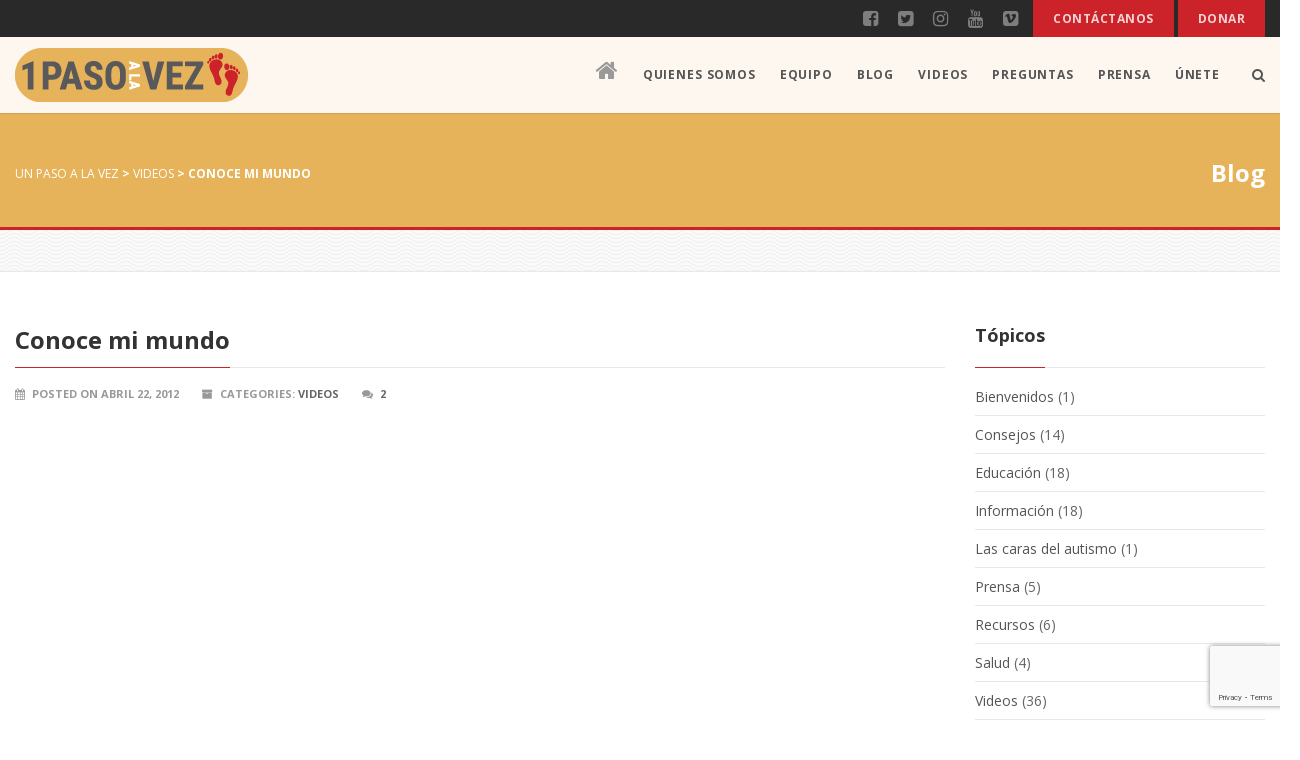

--- FILE ---
content_type: text/html; charset=UTF-8
request_url: https://www.1pasoalavez.com/conoce-mi-mundo/
body_size: 19645
content:
<!DOCTYPE html>
<!--// OPEN HTML //-->
<html lang="es" class="no-js">
<head>
<!--// SITE META //-->
<meta charset="UTF-8">
<!-- Mobile Specific Metas
================================================== -->
<meta name="viewport" content="width=device-width, user-scalable=no, initial-scale=1.0, minimum-scale=1.0, maximum-scale=1.0">
<meta name="format-detection" content="telephone=no">
<!--// PINGBACK & FAVICON //-->
<link rel="pingback" href="https://www.1pasoalavez.com/wp/xmlrpc.php" />
<link rel="shortcut icon" href="https://www.1pasoalavez.com/wp/wp-content/uploads/2017/02/favicon.png">    <link rel="apple-touch-icon-precomposed" href="https://www.1pasoalavez.com/wp/wp-content/themes/Gaea/images/apple-iphone.png">    <link rel="apple-touch-icon-precomposed" sizes="114x114" href="https://www.1pasoalavez.com/wp/wp-content/themes/Gaea/images/apple-iphone-retina.png">    <link rel="apple-touch-icon-precomposed" sizes="72x72" href="https://www.1pasoalavez.com/wp/wp-content/themes/Gaea/images/apple-ipad.png">    <link rel="apple-touch-icon-precomposed" sizes="144x144" href="https://www.1pasoalavez.com/wp/wp-content/themes/Gaea/images/apple-ipad-retina.png">    <meta name='robots' content='index, follow, max-image-preview:large, max-snippet:-1, max-video-preview:-1' />
<style>img:is([sizes="auto" i], [sizes^="auto," i]) { contain-intrinsic-size: 3000px 1500px }</style>
<!-- This site is optimized with the Yoast SEO plugin v26.1.1 - https://yoast.com/wordpress/plugins/seo/ -->
<title>Conoce mi mundo -</title>
<link rel="canonical" href="https://www.1pasoalavez.com/conoce-mi-mundo/" />
<meta name="twitter:label1" content="Escrito por" />
<meta name="twitter:data1" content="Sofia Lachapelle" />
<script type="application/ld+json" class="yoast-schema-graph">{"@context":"https://schema.org","@graph":[{"@type":"WebPage","@id":"https://www.1pasoalavez.com/conoce-mi-mundo/","url":"https://www.1pasoalavez.com/conoce-mi-mundo/","name":"Conoce mi mundo -","isPartOf":{"@id":"https://www.1pasoalavez.com/#website"},"primaryImageOfPage":{"@id":"https://www.1pasoalavez.com/conoce-mi-mundo/#primaryimage"},"image":{"@id":"https://www.1pasoalavez.com/conoce-mi-mundo/#primaryimage"},"thumbnailUrl":"https://www.1pasoalavez.com/wp/wp-content/uploads/2012/04/Sofía-Lachapelle-nos-habla-de-sus-hijos-autistas.jpeg","datePublished":"2012-04-22T02:39:54+00:00","dateModified":"2015-11-15T08:47:51+00:00","author":{"@id":"https://www.1pasoalavez.com/#/schema/person/0cffd6a9d2271699505da8a2c5e68987"},"breadcrumb":{"@id":"https://www.1pasoalavez.com/conoce-mi-mundo/#breadcrumb"},"inLanguage":"es","potentialAction":[{"@type":"ReadAction","target":["https://www.1pasoalavez.com/conoce-mi-mundo/"]}]},{"@type":"ImageObject","inLanguage":"es","@id":"https://www.1pasoalavez.com/conoce-mi-mundo/#primaryimage","url":"https://www.1pasoalavez.com/wp/wp-content/uploads/2012/04/Sofía-Lachapelle-nos-habla-de-sus-hijos-autistas.jpeg","contentUrl":"https://www.1pasoalavez.com/wp/wp-content/uploads/2012/04/Sofía-Lachapelle-nos-habla-de-sus-hijos-autistas.jpeg","width":480,"height":360},{"@type":"BreadcrumbList","@id":"https://www.1pasoalavez.com/conoce-mi-mundo/#breadcrumb","itemListElement":[{"@type":"ListItem","position":1,"name":"Portada","item":"https://www.1pasoalavez.com/"},{"@type":"ListItem","position":2,"name":"Noticias","item":"https://www.1pasoalavez.com/noticias/"},{"@type":"ListItem","position":3,"name":"Conoce mi mundo"}]},{"@type":"WebSite","@id":"https://www.1pasoalavez.com/#website","url":"https://www.1pasoalavez.com/","name":"Un Paso a la Vez","description":"Consejos para padres de hijos con necesidades especiales","potentialAction":[{"@type":"SearchAction","target":{"@type":"EntryPoint","urlTemplate":"https://www.1pasoalavez.com/?s={search_term_string}"},"query-input":{"@type":"PropertyValueSpecification","valueRequired":true,"valueName":"search_term_string"}}],"inLanguage":"es"},{"@type":"Person","@id":"https://www.1pasoalavez.com/#/schema/person/0cffd6a9d2271699505da8a2c5e68987","name":"Sofia Lachapelle","image":{"@type":"ImageObject","inLanguage":"es","@id":"https://www.1pasoalavez.com/#/schema/person/image/","url":"https://secure.gravatar.com/avatar/44d782dfc78d7b294d4484685016df7125b553be17e156eef3a2d93c05b2a31d?s=96&d=mm&r=g","contentUrl":"https://secure.gravatar.com/avatar/44d782dfc78d7b294d4484685016df7125b553be17e156eef3a2d93c05b2a31d?s=96&d=mm&r=g","caption":"Sofia Lachapelle"},"description":"Sofía nació en República Dominicana, y se graduó en la Universidad del Sagrado Corazón en Puerto Rico en 1995. Fué reportera del canal puertorriqueño WAPA TV y de noticias de Univisión en Miami y Nueva York, donde cubrió el atentado terrorista del 11 de septiembre. Sofía regreso a República Dominicana en el 2002 como presentadora de noticias para Canal 27, y en el 2004 condujo su propio show para Canal 13, llamado “Controversia”. Regresó a Estados Unidos en el 2005 y tuvo a su primer hijo, Jayson. Jayson, al igual que su hermano menor Maximus, es autista y la fuente de inspiración de su fundación “Un Paso a la Vez”, dedicada a ofrecer información, educación y motivación a padres con hijos especiales.","sameAs":["https://www.1pasoalavez.com","https://www.facebook.com/unpasoalavez","https://www.instagram.com/sofialachapelle/","https://x.com/1pasoalavez","https://www.youtube.com/1pasoalavez"],"url":"https://www.1pasoalavez.com/author/sofia/"}]}</script>
<!-- / Yoast SEO plugin. -->
<link rel='dns-prefetch' href='//www.1pasoalavez.com' />
<link rel='dns-prefetch' href='//fonts.googleapis.com' />
<link rel='preconnect' href='https://fonts.gstatic.com' crossorigin />
<link rel="alternate" type="application/rss+xml" title="Un Paso a la Vez &raquo; Feed" href="https://www.1pasoalavez.com/feed/" />
<link rel="alternate" type="application/rss+xml" title="Un Paso a la Vez &raquo; Feed de los comentarios" href="https://www.1pasoalavez.com/comments/feed/" />
<link rel="alternate" type="application/rss+xml" title="Un Paso a la Vez &raquo; Comentario Conoce mi mundo del feed" href="https://www.1pasoalavez.com/conoce-mi-mundo/feed/" />
<script type="text/javascript">
/* <![CDATA[ */
window._wpemojiSettings = {"baseUrl":"https:\/\/s.w.org\/images\/core\/emoji\/16.0.1\/72x72\/","ext":".png","svgUrl":"https:\/\/s.w.org\/images\/core\/emoji\/16.0.1\/svg\/","svgExt":".svg","source":{"concatemoji":"https:\/\/www.1pasoalavez.com\/wp\/wp-includes\/js\/wp-emoji-release.min.js?ver=537fb49d74f769e27039243b7b3477e7"}};
/*! This file is auto-generated */
!function(s,n){var o,i,e;function c(e){try{var t={supportTests:e,timestamp:(new Date).valueOf()};sessionStorage.setItem(o,JSON.stringify(t))}catch(e){}}function p(e,t,n){e.clearRect(0,0,e.canvas.width,e.canvas.height),e.fillText(t,0,0);var t=new Uint32Array(e.getImageData(0,0,e.canvas.width,e.canvas.height).data),a=(e.clearRect(0,0,e.canvas.width,e.canvas.height),e.fillText(n,0,0),new Uint32Array(e.getImageData(0,0,e.canvas.width,e.canvas.height).data));return t.every(function(e,t){return e===a[t]})}function u(e,t){e.clearRect(0,0,e.canvas.width,e.canvas.height),e.fillText(t,0,0);for(var n=e.getImageData(16,16,1,1),a=0;a<n.data.length;a++)if(0!==n.data[a])return!1;return!0}function f(e,t,n,a){switch(t){case"flag":return n(e,"\ud83c\udff3\ufe0f\u200d\u26a7\ufe0f","\ud83c\udff3\ufe0f\u200b\u26a7\ufe0f")?!1:!n(e,"\ud83c\udde8\ud83c\uddf6","\ud83c\udde8\u200b\ud83c\uddf6")&&!n(e,"\ud83c\udff4\udb40\udc67\udb40\udc62\udb40\udc65\udb40\udc6e\udb40\udc67\udb40\udc7f","\ud83c\udff4\u200b\udb40\udc67\u200b\udb40\udc62\u200b\udb40\udc65\u200b\udb40\udc6e\u200b\udb40\udc67\u200b\udb40\udc7f");case"emoji":return!a(e,"\ud83e\udedf")}return!1}function g(e,t,n,a){var r="undefined"!=typeof WorkerGlobalScope&&self instanceof WorkerGlobalScope?new OffscreenCanvas(300,150):s.createElement("canvas"),o=r.getContext("2d",{willReadFrequently:!0}),i=(o.textBaseline="top",o.font="600 32px Arial",{});return e.forEach(function(e){i[e]=t(o,e,n,a)}),i}function t(e){var t=s.createElement("script");t.src=e,t.defer=!0,s.head.appendChild(t)}"undefined"!=typeof Promise&&(o="wpEmojiSettingsSupports",i=["flag","emoji"],n.supports={everything:!0,everythingExceptFlag:!0},e=new Promise(function(e){s.addEventListener("DOMContentLoaded",e,{once:!0})}),new Promise(function(t){var n=function(){try{var e=JSON.parse(sessionStorage.getItem(o));if("object"==typeof e&&"number"==typeof e.timestamp&&(new Date).valueOf()<e.timestamp+604800&&"object"==typeof e.supportTests)return e.supportTests}catch(e){}return null}();if(!n){if("undefined"!=typeof Worker&&"undefined"!=typeof OffscreenCanvas&&"undefined"!=typeof URL&&URL.createObjectURL&&"undefined"!=typeof Blob)try{var e="postMessage("+g.toString()+"("+[JSON.stringify(i),f.toString(),p.toString(),u.toString()].join(",")+"));",a=new Blob([e],{type:"text/javascript"}),r=new Worker(URL.createObjectURL(a),{name:"wpTestEmojiSupports"});return void(r.onmessage=function(e){c(n=e.data),r.terminate(),t(n)})}catch(e){}c(n=g(i,f,p,u))}t(n)}).then(function(e){for(var t in e)n.supports[t]=e[t],n.supports.everything=n.supports.everything&&n.supports[t],"flag"!==t&&(n.supports.everythingExceptFlag=n.supports.everythingExceptFlag&&n.supports[t]);n.supports.everythingExceptFlag=n.supports.everythingExceptFlag&&!n.supports.flag,n.DOMReady=!1,n.readyCallback=function(){n.DOMReady=!0}}).then(function(){return e}).then(function(){var e;n.supports.everything||(n.readyCallback(),(e=n.source||{}).concatemoji?t(e.concatemoji):e.wpemoji&&e.twemoji&&(t(e.twemoji),t(e.wpemoji)))}))}((window,document),window._wpemojiSettings);
/* ]]> */
</script>
<style id='wp-emoji-styles-inline-css' type='text/css'>
img.wp-smiley, img.emoji {
display: inline !important;
border: none !important;
box-shadow: none !important;
height: 1em !important;
width: 1em !important;
margin: 0 0.07em !important;
vertical-align: -0.1em !important;
background: none !important;
padding: 0 !important;
}
</style>
<!-- <link rel='stylesheet' id='wp-block-library-css' href='https://www.1pasoalavez.com/wp/wp-includes/css/dist/block-library/style.min.css?ver=537fb49d74f769e27039243b7b3477e7' type='text/css' media='all' /> -->
<link rel="stylesheet" type="text/css" href="//www.1pasoalavez.com/wp/wp-content/cache/wpfc-minified/dg4l8wg2/a0row.css" media="all"/>
<style id='classic-theme-styles-inline-css' type='text/css'>
/*! This file is auto-generated */
.wp-block-button__link{color:#fff;background-color:#32373c;border-radius:9999px;box-shadow:none;text-decoration:none;padding:calc(.667em + 2px) calc(1.333em + 2px);font-size:1.125em}.wp-block-file__button{background:#32373c;color:#fff;text-decoration:none}
</style>
<style id='global-styles-inline-css' type='text/css'>
:root{--wp--preset--aspect-ratio--square: 1;--wp--preset--aspect-ratio--4-3: 4/3;--wp--preset--aspect-ratio--3-4: 3/4;--wp--preset--aspect-ratio--3-2: 3/2;--wp--preset--aspect-ratio--2-3: 2/3;--wp--preset--aspect-ratio--16-9: 16/9;--wp--preset--aspect-ratio--9-16: 9/16;--wp--preset--color--black: #000000;--wp--preset--color--cyan-bluish-gray: #abb8c3;--wp--preset--color--white: #ffffff;--wp--preset--color--pale-pink: #f78da7;--wp--preset--color--vivid-red: #cf2e2e;--wp--preset--color--luminous-vivid-orange: #ff6900;--wp--preset--color--luminous-vivid-amber: #fcb900;--wp--preset--color--light-green-cyan: #7bdcb5;--wp--preset--color--vivid-green-cyan: #00d084;--wp--preset--color--pale-cyan-blue: #8ed1fc;--wp--preset--color--vivid-cyan-blue: #0693e3;--wp--preset--color--vivid-purple: #9b51e0;--wp--preset--gradient--vivid-cyan-blue-to-vivid-purple: linear-gradient(135deg,rgba(6,147,227,1) 0%,rgb(155,81,224) 100%);--wp--preset--gradient--light-green-cyan-to-vivid-green-cyan: linear-gradient(135deg,rgb(122,220,180) 0%,rgb(0,208,130) 100%);--wp--preset--gradient--luminous-vivid-amber-to-luminous-vivid-orange: linear-gradient(135deg,rgba(252,185,0,1) 0%,rgba(255,105,0,1) 100%);--wp--preset--gradient--luminous-vivid-orange-to-vivid-red: linear-gradient(135deg,rgba(255,105,0,1) 0%,rgb(207,46,46) 100%);--wp--preset--gradient--very-light-gray-to-cyan-bluish-gray: linear-gradient(135deg,rgb(238,238,238) 0%,rgb(169,184,195) 100%);--wp--preset--gradient--cool-to-warm-spectrum: linear-gradient(135deg,rgb(74,234,220) 0%,rgb(151,120,209) 20%,rgb(207,42,186) 40%,rgb(238,44,130) 60%,rgb(251,105,98) 80%,rgb(254,248,76) 100%);--wp--preset--gradient--blush-light-purple: linear-gradient(135deg,rgb(255,206,236) 0%,rgb(152,150,240) 100%);--wp--preset--gradient--blush-bordeaux: linear-gradient(135deg,rgb(254,205,165) 0%,rgb(254,45,45) 50%,rgb(107,0,62) 100%);--wp--preset--gradient--luminous-dusk: linear-gradient(135deg,rgb(255,203,112) 0%,rgb(199,81,192) 50%,rgb(65,88,208) 100%);--wp--preset--gradient--pale-ocean: linear-gradient(135deg,rgb(255,245,203) 0%,rgb(182,227,212) 50%,rgb(51,167,181) 100%);--wp--preset--gradient--electric-grass: linear-gradient(135deg,rgb(202,248,128) 0%,rgb(113,206,126) 100%);--wp--preset--gradient--midnight: linear-gradient(135deg,rgb(2,3,129) 0%,rgb(40,116,252) 100%);--wp--preset--font-size--small: 13px;--wp--preset--font-size--medium: 20px;--wp--preset--font-size--large: 36px;--wp--preset--font-size--x-large: 42px;--wp--preset--spacing--20: 0.44rem;--wp--preset--spacing--30: 0.67rem;--wp--preset--spacing--40: 1rem;--wp--preset--spacing--50: 1.5rem;--wp--preset--spacing--60: 2.25rem;--wp--preset--spacing--70: 3.38rem;--wp--preset--spacing--80: 5.06rem;--wp--preset--shadow--natural: 6px 6px 9px rgba(0, 0, 0, 0.2);--wp--preset--shadow--deep: 12px 12px 50px rgba(0, 0, 0, 0.4);--wp--preset--shadow--sharp: 6px 6px 0px rgba(0, 0, 0, 0.2);--wp--preset--shadow--outlined: 6px 6px 0px -3px rgba(255, 255, 255, 1), 6px 6px rgba(0, 0, 0, 1);--wp--preset--shadow--crisp: 6px 6px 0px rgba(0, 0, 0, 1);}:where(.is-layout-flex){gap: 0.5em;}:where(.is-layout-grid){gap: 0.5em;}body .is-layout-flex{display: flex;}.is-layout-flex{flex-wrap: wrap;align-items: center;}.is-layout-flex > :is(*, div){margin: 0;}body .is-layout-grid{display: grid;}.is-layout-grid > :is(*, div){margin: 0;}:where(.wp-block-columns.is-layout-flex){gap: 2em;}:where(.wp-block-columns.is-layout-grid){gap: 2em;}:where(.wp-block-post-template.is-layout-flex){gap: 1.25em;}:where(.wp-block-post-template.is-layout-grid){gap: 1.25em;}.has-black-color{color: var(--wp--preset--color--black) !important;}.has-cyan-bluish-gray-color{color: var(--wp--preset--color--cyan-bluish-gray) !important;}.has-white-color{color: var(--wp--preset--color--white) !important;}.has-pale-pink-color{color: var(--wp--preset--color--pale-pink) !important;}.has-vivid-red-color{color: var(--wp--preset--color--vivid-red) !important;}.has-luminous-vivid-orange-color{color: var(--wp--preset--color--luminous-vivid-orange) !important;}.has-luminous-vivid-amber-color{color: var(--wp--preset--color--luminous-vivid-amber) !important;}.has-light-green-cyan-color{color: var(--wp--preset--color--light-green-cyan) !important;}.has-vivid-green-cyan-color{color: var(--wp--preset--color--vivid-green-cyan) !important;}.has-pale-cyan-blue-color{color: var(--wp--preset--color--pale-cyan-blue) !important;}.has-vivid-cyan-blue-color{color: var(--wp--preset--color--vivid-cyan-blue) !important;}.has-vivid-purple-color{color: var(--wp--preset--color--vivid-purple) !important;}.has-black-background-color{background-color: var(--wp--preset--color--black) !important;}.has-cyan-bluish-gray-background-color{background-color: var(--wp--preset--color--cyan-bluish-gray) !important;}.has-white-background-color{background-color: var(--wp--preset--color--white) !important;}.has-pale-pink-background-color{background-color: var(--wp--preset--color--pale-pink) !important;}.has-vivid-red-background-color{background-color: var(--wp--preset--color--vivid-red) !important;}.has-luminous-vivid-orange-background-color{background-color: var(--wp--preset--color--luminous-vivid-orange) !important;}.has-luminous-vivid-amber-background-color{background-color: var(--wp--preset--color--luminous-vivid-amber) !important;}.has-light-green-cyan-background-color{background-color: var(--wp--preset--color--light-green-cyan) !important;}.has-vivid-green-cyan-background-color{background-color: var(--wp--preset--color--vivid-green-cyan) !important;}.has-pale-cyan-blue-background-color{background-color: var(--wp--preset--color--pale-cyan-blue) !important;}.has-vivid-cyan-blue-background-color{background-color: var(--wp--preset--color--vivid-cyan-blue) !important;}.has-vivid-purple-background-color{background-color: var(--wp--preset--color--vivid-purple) !important;}.has-black-border-color{border-color: var(--wp--preset--color--black) !important;}.has-cyan-bluish-gray-border-color{border-color: var(--wp--preset--color--cyan-bluish-gray) !important;}.has-white-border-color{border-color: var(--wp--preset--color--white) !important;}.has-pale-pink-border-color{border-color: var(--wp--preset--color--pale-pink) !important;}.has-vivid-red-border-color{border-color: var(--wp--preset--color--vivid-red) !important;}.has-luminous-vivid-orange-border-color{border-color: var(--wp--preset--color--luminous-vivid-orange) !important;}.has-luminous-vivid-amber-border-color{border-color: var(--wp--preset--color--luminous-vivid-amber) !important;}.has-light-green-cyan-border-color{border-color: var(--wp--preset--color--light-green-cyan) !important;}.has-vivid-green-cyan-border-color{border-color: var(--wp--preset--color--vivid-green-cyan) !important;}.has-pale-cyan-blue-border-color{border-color: var(--wp--preset--color--pale-cyan-blue) !important;}.has-vivid-cyan-blue-border-color{border-color: var(--wp--preset--color--vivid-cyan-blue) !important;}.has-vivid-purple-border-color{border-color: var(--wp--preset--color--vivid-purple) !important;}.has-vivid-cyan-blue-to-vivid-purple-gradient-background{background: var(--wp--preset--gradient--vivid-cyan-blue-to-vivid-purple) !important;}.has-light-green-cyan-to-vivid-green-cyan-gradient-background{background: var(--wp--preset--gradient--light-green-cyan-to-vivid-green-cyan) !important;}.has-luminous-vivid-amber-to-luminous-vivid-orange-gradient-background{background: var(--wp--preset--gradient--luminous-vivid-amber-to-luminous-vivid-orange) !important;}.has-luminous-vivid-orange-to-vivid-red-gradient-background{background: var(--wp--preset--gradient--luminous-vivid-orange-to-vivid-red) !important;}.has-very-light-gray-to-cyan-bluish-gray-gradient-background{background: var(--wp--preset--gradient--very-light-gray-to-cyan-bluish-gray) !important;}.has-cool-to-warm-spectrum-gradient-background{background: var(--wp--preset--gradient--cool-to-warm-spectrum) !important;}.has-blush-light-purple-gradient-background{background: var(--wp--preset--gradient--blush-light-purple) !important;}.has-blush-bordeaux-gradient-background{background: var(--wp--preset--gradient--blush-bordeaux) !important;}.has-luminous-dusk-gradient-background{background: var(--wp--preset--gradient--luminous-dusk) !important;}.has-pale-ocean-gradient-background{background: var(--wp--preset--gradient--pale-ocean) !important;}.has-electric-grass-gradient-background{background: var(--wp--preset--gradient--electric-grass) !important;}.has-midnight-gradient-background{background: var(--wp--preset--gradient--midnight) !important;}.has-small-font-size{font-size: var(--wp--preset--font-size--small) !important;}.has-medium-font-size{font-size: var(--wp--preset--font-size--medium) !important;}.has-large-font-size{font-size: var(--wp--preset--font-size--large) !important;}.has-x-large-font-size{font-size: var(--wp--preset--font-size--x-large) !important;}
:where(.wp-block-post-template.is-layout-flex){gap: 1.25em;}:where(.wp-block-post-template.is-layout-grid){gap: 1.25em;}
:where(.wp-block-columns.is-layout-flex){gap: 2em;}:where(.wp-block-columns.is-layout-grid){gap: 2em;}
:root :where(.wp-block-pullquote){font-size: 1.5em;line-height: 1.6;}
</style>
<!-- <link rel='stylesheet' id='contact-form-7-css' href='https://www.1pasoalavez.com/wp/wp-content/plugins/contact-form-7/includes/css/styles.css?ver=6.1.2' type='text/css' media='all' /> -->
<!-- <link rel='stylesheet' id='fvp-frontend-css' href='https://www.1pasoalavez.com/wp/wp-content/plugins/featured-video-plus/styles/frontend.css?ver=2.3.3' type='text/css' media='all' /> -->
<!-- <link rel='stylesheet' id='sow-social-media-buttons-flat-18832a89e5fa-css' href='https://www.1pasoalavez.com/wp/wp-content/uploads/siteorigin-widgets/sow-social-media-buttons-flat-18832a89e5fa.css?ver=537fb49d74f769e27039243b7b3477e7' type='text/css' media='all' /> -->
<!-- <link rel='stylesheet' id='sow-image-default-8b5b6f678277-css' href='https://www.1pasoalavez.com/wp/wp-content/uploads/siteorigin-widgets/sow-image-default-8b5b6f678277.css?ver=537fb49d74f769e27039243b7b3477e7' type='text/css' media='all' /> -->
<!-- <link rel='stylesheet' id='imic_bootstrap-css' href='https://www.1pasoalavez.com/wp/wp-content/themes/Gaea/assets/css/bootstrap.css?ver=1.0' type='text/css' media='all' /> -->
<!-- <link rel='stylesheet' id='imic_bootstrap_theme-css' href='https://www.1pasoalavez.com/wp/wp-content/themes/Gaea/assets/css/bootstrap-theme.css?ver=1.0' type='text/css' media='all' /> -->
<!-- <link rel='stylesheet' id='imic_animations-css' href='https://www.1pasoalavez.com/wp/wp-content/themes/Gaea/assets/css/animations.css?ver=1.0' type='text/css' media='all' /> -->
<!-- <link rel='stylesheet' id='imic_fontawesome-css' href='https://www.1pasoalavez.com/wp/wp-content/themes/Gaea/assets/css/font-awesome.min.css?ver=1.0' type='text/css' media='all' /> -->
<!-- <link rel='stylesheet' id='imic_main-css' href='https://www.1pasoalavez.com/wp/wp-content/themes/Gaea-child/style.css?ver=1.0' type='text/css' media='all' /> -->
<!-- <link rel='stylesheet' id='imic_prettyPhoto-css' href='https://www.1pasoalavez.com/wp/wp-content/themes/Gaea/assets/vendor/prettyphoto/css/prettyPhoto.css?ver=1.0' type='text/css' media='all' /> -->
<!-- <link rel='stylesheet' id='imic_magnific_popup-css' href='https://www.1pasoalavez.com/wp/wp-content/themes/Gaea/assets/vendor/magnific-popup/magnific-popup.css?ver=1.0' type='text/css' media='all' /> -->
<link rel="stylesheet" type="text/css" href="//www.1pasoalavez.com/wp/wp-content/cache/wpfc-minified/7wluqf1x/a42hi.css" media="all"/>
<link rel="preload" as="style" href="https://fonts.googleapis.com/css?family=Open%20Sans:400,700&#038;subset=latin&#038;display=swap&#038;ver=1756917791" /><link rel="stylesheet" href="https://fonts.googleapis.com/css?family=Open%20Sans:400,700&#038;subset=latin&#038;display=swap&#038;ver=1756917791" media="print" onload="this.media='all'"><noscript><link rel="stylesheet" href="https://fonts.googleapis.com/css?family=Open%20Sans:400,700&#038;subset=latin&#038;display=swap&#038;ver=1756917791" /></noscript><!-- <link rel='stylesheet' id='seamless_donations_css-css' href='https://www.1pasoalavez.com/wp/wp-content/plugins/seamless-donations/css/classic-styles.css?ver=537fb49d74f769e27039243b7b3477e7' type='text/css' media='all' /> -->
<link rel="stylesheet" type="text/css" href="//www.1pasoalavez.com/wp/wp-content/cache/wpfc-minified/q9t43zao/a0row.css" media="all"/>
<script src='//www.1pasoalavez.com/wp/wp-content/cache/wpfc-minified/jpd69jgz/a0row.js' type="text/javascript"></script>
<!-- <script type="text/javascript" src="https://www.1pasoalavez.com/wp/wp-includes/js/jquery/jquery.min.js?ver=3.7.1" id="jquery-core-js"></script> -->
<!-- <script type="text/javascript" src="https://www.1pasoalavez.com/wp/wp-includes/js/jquery/jquery-migrate.min.js?ver=3.4.1" id="jquery-migrate-js"></script> -->
<script type="text/javascript" id="ajax-login-script-js-extra">
/* <![CDATA[ */
var ajax_login_object = {"ajaxurl":"https:\/\/www.1pasoalavez.com\/wp\/wp-admin\/admin-ajax.php","loadingmessage":"Sending user info, please wait..."};
/* ]]> */
</script>
<script src='//www.1pasoalavez.com/wp/wp-content/cache/wpfc-minified/7bh76xt3/a0row.js' type="text/javascript"></script>
<!-- <script type="text/javascript" src="https://www.1pasoalavez.com/wp/wp-content/themes/Gaea/assets/js/ajax-login-script.js?ver=537fb49d74f769e27039243b7b3477e7" id="ajax-login-script-js"></script> -->
<!-- <script type="text/javascript" src="https://www.1pasoalavez.com/wp/wp-content/plugins/featured-video-plus/js/jquery.fitvids.min.js?ver=master-2015-08" id="jquery.fitvids-js"></script> -->
<script type="text/javascript" id="fvp-frontend-js-extra">
/* <![CDATA[ */
var fvpdata = {"ajaxurl":"https:\/\/www.1pasoalavez.com\/wp\/wp-admin\/admin-ajax.php","nonce":"cfa3675e03","fitvids":"1","dynamic":"","overlay":"","opacity":"0.75","color":"b","width":"640"};
/* ]]> */
</script>
<script src='//www.1pasoalavez.com/wp/wp-content/cache/wpfc-minified/7iof274z/a0row.js' type="text/javascript"></script>
<!-- <script type="text/javascript" src="https://www.1pasoalavez.com/wp/wp-content/plugins/featured-video-plus/js/frontend.min.js?ver=2.3.3" id="fvp-frontend-js"></script> -->
<script type="text/javascript" id="seamless_javascript_code-js-extra">
/* <![CDATA[ */
var dgxDonateAjax = {"ajaxurl":"https:\/\/www.1pasoalavez.com\/wp\/wp-admin\/admin-ajax.php","nonce":"dfb592c0a6","postalCodeRequired":["AU","AT","BE","BR","CA","CN","CZ","DK","FO","FI","FR","DE","GR","GL","HU","IN","ID","IT","JP","KR","LI","LU","MY","MX","MC","NL","NO","PH","PL","PT","RU","SZ","ZA","ES","SE","CH","TH","TR","SG","GB","US"]};
/* ]]> */
</script>
<script src='//www.1pasoalavez.com/wp/wp-content/cache/wpfc-minified/eifv5vms/a0row.js' type="text/javascript"></script>
<!-- <script type="text/javascript" src="https://www.1pasoalavez.com/wp/wp-content/plugins/seamless-donations/js/seamless-donations.js?ver=537fb49d74f769e27039243b7b3477e7" id="seamless_javascript_code-js"></script> -->
<!-- <script type="text/javascript" src="https://www.1pasoalavez.com/wp/wp-content/plugins/seamless-donations/library/node-uuid/uuid.js?ver=537fb49d74f769e27039243b7b3477e7" id="seamless_javascript_uuid-js"></script> -->
<!-- <script type="text/javascript" src="https://www.1pasoalavez.com/wp/wp-content/themes/Gaea/assets/vendor/fullcalendar/lib/moment.min.js?ver=1.0" id="imic_calender_updated-js"></script> -->
<!-- <script type="text/javascript" src="https://www.1pasoalavez.com/wp/wp-content/themes/Gaea/assets/js/modernizr.js?ver=1.0" id="imic_jquery_modernizr-js"></script> -->
<link rel="https://api.w.org/" href="https://www.1pasoalavez.com/wp-json/" /><link rel="alternate" title="JSON" type="application/json" href="https://www.1pasoalavez.com/wp-json/wp/v2/posts/270" /><link rel="alternate" title="oEmbed (JSON)" type="application/json+oembed" href="https://www.1pasoalavez.com/wp-json/oembed/1.0/embed?url=https%3A%2F%2Fwww.1pasoalavez.com%2Fconoce-mi-mundo%2F" />
<link rel="alternate" title="oEmbed (XML)" type="text/xml+oembed" href="https://www.1pasoalavez.com/wp-json/oembed/1.0/embed?url=https%3A%2F%2Fwww.1pasoalavez.com%2Fconoce-mi-mundo%2F&#038;format=xml" />
<meta name="generator" content="Redux 4.5.8" />
<!-- GA Google Analytics @ https://m0n.co/ga -->
<script>
(function(i,s,o,g,r,a,m){i['GoogleAnalyticsObject']=r;i[r]=i[r]||function(){
(i[r].q=i[r].q||[]).push(arguments)},i[r].l=1*new Date();a=s.createElement(o),
m=s.getElementsByTagName(o)[0];a.async=1;a.src=g;m.parentNode.insertBefore(a,m)
})(window,document,'script','https://www.google-analytics.com/analytics.js','ga');
ga('create', 'UA-70284630-1', 'auto');
ga('send', 'pageview');
</script>
<!-- This site is optimized with the Schema plugin v1.7.9.6 - https://schema.press -->
<script type="application/ld+json">{"@context":"https:\/\/schema.org\/","@type":"BlogPosting","mainEntityOfPage":{"@type":"WebPage","@id":"https:\/\/www.1pasoalavez.com\/conoce-mi-mundo\/"},"url":"https:\/\/www.1pasoalavez.com\/conoce-mi-mundo\/","headline":"Conoce mi mundo","datePublished":"2012-04-22T02:39:54-04:00","dateModified":"2015-11-15T03:47:51-05:00","publisher":{"@type":"Organization","@id":"https:\/\/www.1pasoalavez.com\/#organization","name":"1 Paso a la Vez","logo":{"@type":"ImageObject","url":"https:\/\/www.1pasoalavez.com\/wp\/wp-content\/uploads\/2017\/02\/1-paso-a-la-vez-logo-new.png","width":600,"height":60}},"image":{"@type":"ImageObject","url":"https:\/\/www.1pasoalavez.com\/wp\/wp-content\/uploads\/2012\/04\/Sofía-Lachapelle-nos-habla-de-sus-hijos-autistas.jpeg","width":696,"height":360},"articleSection":"Videos","keywords":"Hijos autistas, Sofia Lachapelle, Terapistas","description":"En esta historia conocerán como Sofia Lachapelle trabaja con sus hijos autistas en la intimidad de su hogar, mano a mano con los terapistas.","author":{"@type":"Person","name":"Sofia Lachapelle","url":"https:\/\/www.1pasoalavez.com\/author\/sofia\/","description":"Sofía nació en República Dominicana, y se graduó en la Universidad del Sagrado Corazón en Puerto Rico en 1995. Fué reportera del canal puertorriqueño WAPA TV y de noticias de Univisión en Miami y Nueva York, donde cubrió el atentado terrorista del 11 de septiembre. Sofía regreso a República Dominicana en el 2002 como presentadora de noticias para Canal 27, y en el 2004 condujo su propio show para Canal 13, llamado “Controversia”. Regresó a Estados Unidos en el 2005 y tuvo a su primer hijo, Jayson. Jayson, al igual que su hermano menor Maximus, es autista y la fuente de inspiración de su fundación “Un Paso a la Vez”, dedicada a ofrecer información, educación y motivación a padres con hijos especiales.","image":{"@type":"ImageObject","url":"https:\/\/secure.gravatar.com\/avatar\/44d782dfc78d7b294d4484685016df7125b553be17e156eef3a2d93c05b2a31d?s=96&d=mm&r=g","height":96,"width":96},"sameAs":["https:\/\/www.1pasoalavez.com","https:\/\/www.facebook.com\/unpasoalavez","https:\/\/twitter.com\/1pasoalavez","https:\/\/www.instagram.com\/sofialachapelle\/","https:\/\/www.youtube.com\/1pasoalavez"]}}</script>
<style type="text/css">
.header-v1 h1.logo img, .header-v1 h1.logo a, .header-v2 h1.logo img, .header-v2 h1.logo a{height:54px;}
.header-v1 .lower-header.sticky-header, .header-v2 .lower-header.sticky-header{height:80px;}
.header-v1 .lower-header.sticky-header h1.logo img, .header-v1 .lower-header.sticky-header h1.logo a, .header-v2 .lower-header.sticky-header h1.logo img, .header-v2 .lower-header.sticky-header h1.logo a{height:58px;}
.header-v1 .main-navigation > ul > li > a, .header-v2 .main-navigation > ul > li > a, #menu-toggle{line-height:76px;}
.header-v1 .sticky-header .main-navigation > ul > li > a, .header-v2 .sticky-header .main-navigation > ul > li > a, .header-v1 .sticky-header #menu-toggle{line-height:80px;}
.header-v1 .search-module-opened, .header-v1 .cart-module-opened, .header-v2 .search-module-opened, .header-v2 .cart-module-opened{top:76px;}
.header-v1 .sticky-header .search-module-opened, .header-v1 .sticky-header .cart-module-opened, .header-v2 .sticky-header .search-module-opened, .header-v2 .sticky-header .cart-module-opened{top:80px;}
.header-v1 .search-module-trigger, .header-v1 .cart-module-trigger, .header-v2 .search-module-trigger, .header-v2 .cart-module-trigger{line-height:76px;}
.header-v1 .sticky-header .search-module-trigger, .header-v1 .sticky-header .cart-module-trigger, .header-v2 .sticky-header .search-module-trigger, .header-v2 .sticky-header .cart-module-trigger{line-height:80px;}
.header-v1 .main-navigation > ul > li ul, .header-v2 .main-navigation > ul > li ul{top:76px;}
.header-v1 .sticky-header .main-navigation > ul > li ul, .header-v2 .sticky-header .main-navigation > ul > li ul{top:80px;}
@media only screen and (max-width: 992px) {.main-navigation{top:76px;}}
.text-primary, .btn-primary .badge, .btn-link,a.list-group-item.active > .badge,.nav-pills > .active > a > .badge, p.drop-caps:first-letter, .accent-color, .main-navigation > ul > li > a:hover, .posts-listing .post-time, .title-border i, .upcoming-events .event-cats a:hover, .nav-np .next:hover, .nav-np .prev:hover, .basic-link, .pagination > li > a:hover,.pagination > li > span:hover,.pagination > li > a:focus,.pagination > li > span:focus, .staff-item .meta-data, .woocommerce div.product span.price, .woocommerce div.product p.price, .woocommerce #content div.product span.price, .woocommerce #content div.product p.price, .woocommerce-page div.product span.price, .woocommerce-page div.product p.price, .woocommerce-page #content div.product span.price, .woocommerce-page #content div.product p.price, .woocommerce ul.products li.product .price, .woocommerce-page ul.products li.product .price, .event-ticket h4, .event-ticket .ticket-ico, .body .share-buttons-tc.share-buttons-naked > li > a{
color:#CC2229;
}
a:hover{
color:#CC2229;
}
.basic-link:hover{
opacity:.9
}
p.demo_store, .woocommerce a.button.alt, .woocommerce button.button.alt, .woocommerce input.button.alt, .woocommerce #respond input#submit.alt, .woocommerce #content input.button.alt, .woocommerce-page a.button.alt, .woocommerce-page button.button.alt, .woocommerce-page input.button.alt, .woocommerce-page #respond input#submit.alt, .woocommerce-page #content input.button.alt, .woocommerce span.onsale, .woocommerce-page span.onsale, .wpcf7-form .wpcf7-submit, .woocommerce .widget_price_filter .ui-slider .ui-slider-handle, .woocommerce-page .widget_price_filter .ui-slider .ui-slider-handle, .woocommerce .widget_layered_nav ul li.chosen a, .woocommerce-page .widget_layered_nav ul li.chosen a{ background: #CC2229; }
p.drop-caps.secondary:first-child:first-letter, .accent-bg, .fa.accent-color, .btn-primary,
.btn-primary.disabled,
.btn-primary[disabled],
fieldset[disabled] .btn-primary,
.btn-primary.disabled:hover,
.btn-primary[disabled]:hover,
fieldset[disabled] .btn-primary:hover,
.btn-primary.disabled:focus,
.btn-primary[disabled]:focus,
fieldset[disabled] .btn-primary:focus,
.btn-primary.disabled:active,
.btn-primary[disabled]:active,
fieldset[disabled] .btn-primary:active,
.btn-primary.disabled.active,
.btn-primary[disabled].active,
fieldset[disabled] .btn-primary.active,
.dropdown-menu > .active > a,
.dropdown-menu > .active > a:hover,
.dropdown-menu > .active > a:focus,
.nav-pills > li.active > a,
.nav-pills > li.active > a:hover,
.nav-pills > li.active > a:focus,
.pagination > .active > a,
.pagination > .active > span,
.pagination > .active > a:hover,
.pagination > .active > span:hover,
.pagination > .active > a:focus,
.pagination > .active > span:focus,
.label-primary,
.progress-bar-primary,
a.list-group-item.active,
a.list-group-item.active:hover,
a.list-group-item.active:focus, .accordion-heading .accordion-toggle.active, .accordion-heading:hover .accordion-toggle.active, .accordion-heading:hover .accordion-toggle.inactive,
.panel-primary > .panel-heading, .carousel-indicators .active, .flex-control-nav a:hover, .flex-control-nav a.flex-active, .media-box .media-box-wrapper, .top-menu li a, .upcoming-events .event-date, .media-box .zoom, .media-box .expand, .project-overlay .project-cat, .flexslider .flex-prev:hover, .flexslider .flex-next:hover, .events-listing .upcoming-events li:hover .event-details-btn:hover, .single-event-info .icon-s, .event-register-block:hover, .fc-events, .projects-grid .project-cat, .tagcloud a:hover, .main-navigation > ul > li ul{
background-color: #CC2229;
}
.btn-primary:hover,
.btn-primary:focus,
.btn-primary:active,
.btn-primary.active,
.open .dropdown-toggle.btn-primary, .top-menu li a:hover, .woocommerce a.button.alt:hover, .woocommerce button.button.alt:hover, .woocommerce input.button.alt:hover, .woocommerce #respond input#submit.alt:hover, .woocommerce #content input.button.alt:hover, .woocommerce-page a.button.alt:hover, .woocommerce-page button.button.alt:hover, .woocommerce-page input.button.alt:hover, .woocommerce-page #respond input#submit.alt:hover, .woocommerce-page #content input.button.alt:hover, .woocommerce a.button.alt:active, .woocommerce button.button.alt:active, .woocommerce input.button.alt:active, .woocommerce #respond input#submit.alt:active, .woocommerce #content input.button.alt:active, .woocommerce-page a.button.alt:active, .woocommerce-page button.button.alt:active, .woocommerce-page input.button.alt:active, .woocommerce-page #respond input#submit.alt:active, .woocommerce-page #content input.button.alt:active, .wpcf7-form .wpcf7-submit{
background: #CC2229;
opacity:.9
}
.nav .open > a,
.nav .open > a:hover,
.nav .open > a:focus,
.pagination > .active > a,
.pagination > .active > span,
.pagination > .active > a:hover,
.pagination > .active > span:hover,
.pagination > .active > a:focus,
.pagination > .active > span:focus,
a.thumbnail:hover,
a.thumbnail:focus,
a.thumbnail.active,
a.list-group-item.active,
a.list-group-item.active:hover,
a.list-group-item.active:focus,
.panel-primary,
.panel-primary > .panel-heading, .event-ticket-left .ticket-handle{
border-color:#CC2229;
}
.panel-primary > .panel-heading + .panel-collapse .panel-body, .main-navigation > ul > li ul, #featured-events ul.slides{
border-top-color:#CC2229;
}
.panel-primary > .panel-footer + .panel-collapse .panel-body,  .nav-tabs li.ui-tabs-active a, .nav-tabs > li.ui-tabs-active > a:hover, .nav-tabs > li.ui-tabs-active > a:focus, .title-border, .hero-slider, .page-header{
border-bottom-color:#CC2229;
}
blockquote{
border-left-color:#CC2229;
}
.main-navigation > ul > li ul:before, .main-navigation > ul > li.megamenu > ul:before{
border-bottom-color:#CC2229;
}
.main-navigation > ul > li ul li ul:before{
border-right-color:#CC2229;
}
.share-buttons.share-buttons-tc > li > a{
background:#CC2229;
}
/* SECONDARY COLOR */
.secondary-color, .top-header .social-links a:hover, h3.block-title{
color:#E7B35A;
}
.secondary-color-bg, .top-menu li.secondary a, .featured-projects, hr.sm, .flexslider .flex-prev, .flexslider .flex-next, .events-listing .upcoming-events li:hover .event-details-btn, .single-event-info .time, .event-single-venue > span:first-child, .tagcloud a, .staff-volunteers, .accordion-heading:hover .accordion-toggle, .widget_twitter_feeds li span.date, .ticket-cost{
background-color:#E7B35A;
}
.page-header{
background-color:#E7B35A;
}
.top-menu li.secondary a:hover, .secondary-color-bg:hover{
background-color:#E7B35A;
opacity:.9;
}
.event-register-block{
border-color:#E7B35A;
}@media (min-width:1200px){.container{width:1280px}}body.boxed .body{max-width:1320px;}@media (min-width: 1200px) {body.boxed .body .site-header, body.boxed .body .main-menu-wrapper, body.boxed .is-sticky .full-width-menu{width:1320px;}}.site-header{width:1320px;margin-left:-660px;}.content{min-height:400px}.main-navigation > ul > li ul{border-radius:0 0 4px 4px;}.main-navigation > ul > li > ul li ul{border-radius:4px;}.top-header, .counter{height:37px;}.top-header a, .top-menu li a, .upcoming-event-bar, .upcoming-event-bar h4{line-height:37px;}.top-header .social-links li, .header-v3 .lower-header .social-links li{font-size:18px;}@media only screen and (max-width: 992px) and (min-width: 767px) {.header-v1 .lower-header, .header-v2 .lower-header{position:absolute!important;}.full-width-menu{position:relative!important;}}@media only screen and (max-width: 767px) {.header-v1 .lower-header, .header-v2 .lower-header{position:absolute!important;}.full-width-menu{position:relative!important;}}.site-header, .lower-header{border-radius:0 0 5px 5px;}.smenu-opener{line-height:35px}.main-navigation ul ul li .smenu-opener{line-height:35px}.full-width-menu .main-navigation > ul > li ul:before, .full-width-menu .main-navigation > ul > li.megamenu > ul:before{border-bottom-color:#ffffff;}
.full-width-menu .main-navigation > ul > li ul li ul:before{border-right-color:#ffffff;}@media only screen and (max-width: 992px) {.main-navigation > ul > li > a, .main-navigation > ul > li > ul li > a{padding-top:10px!important;}.main-navigation > ul > li > a, .main-navigation > ul > li > ul li > a{padding-right:20px!important;}.main-navigation > ul > li > a, .main-navigation > ul > li > ul li > a{padding-bottom:10px!important;}.main-navigation > ul > li > a, .main-navigation > ul > li > ul li > a{padding-left:20px!important;}.main-navigation > ul > li > a, .main-navigation > ul > li > ul li > a, .main-navigation .megamenu-container .megamenu-sub-title{text-align:left!important;}}
/*========== User Custom CSS Styles ==========*/
#header{
margin: 0 auto;
}</style>
<!-- This site is optimized with the Schema plugin v1.7.9.6 - https://schema.press -->
<script type="application/ld+json">{
"@context": "http://schema.org",
"@type": "BreadcrumbList",
"itemListElement": [
{
"@type": "ListItem",
"position": 1,
"item": {
"@id": "https://www.1pasoalavez.com/wp",
"name": "Home"
}
},
{
"@type": "ListItem",
"position": 2,
"item": {
"@id": "https://www.1pasoalavez.com/noticias/",
"name": "Noticias"
}
},
{
"@type": "ListItem",
"position": 3,
"item": {
"@id": "https://www.1pasoalavez.com/conoce-mi-mundo/",
"name": "Conoce mi mundo",
"image": "https://www.1pasoalavez.com/wp/wp-content/uploads/2012/04/Sof\u00eda-Lachapelle-nos-habla-de-sus-hijos-autistas.jpeg"
}
}
]
}</script>
<link rel="icon" href="https://www.1pasoalavez.com/wp/wp-content/uploads/2017/02/cropped-favicon-32x32.png" sizes="32x32" />
<link rel="icon" href="https://www.1pasoalavez.com/wp/wp-content/uploads/2017/02/cropped-favicon-192x192.png" sizes="192x192" />
<link rel="apple-touch-icon" href="https://www.1pasoalavez.com/wp/wp-content/uploads/2017/02/cropped-favicon-180x180.png" />
<meta name="msapplication-TileImage" content="https://www.1pasoalavez.com/wp/wp-content/uploads/2017/02/cropped-favicon-270x270.png" />
<style type="text/css" id="wp-custom-css">
/*
Puedes añadir tu propio CSS aquí.
Haz clic en el icono de ayuda de arriba para averiguar más.
*/
.secondary-bar h4 { margin: 12px 0 8px; font-weight: 700; color: #4485fd; }
.input-group-lg>.form-control { font-size: 14px; }
#recent-posts-2 { font-family: Roboto, sans-serif; }
blockquote cite:before { content: none; }
blockquote cite { font-family: Roboto, sans-serif; text-transform: uppercase;
color: #ffb129; }
.wpcf7-form .wpcf7-text, .wpcf7-form .wpcf7-textarea { height: auto; 	color: #96897B; }
.footer-widget .widgettitle { font-size: 14px; }
.site-footer .widget li { padding-bottom: 0px; margin-bottom: 0px; }
.so-widget-posts-list-widget .col-md-7 p.post-excerpt { display: none; }
.so-widget-posts-list-widget.so-widget-posts-list-widget-base .posts-listing .row .col-md-7 p { margin-bottom: 0;}
.site-bottom-footer p { font-weight: normal; }
/* Blog Excerpt */
.posts-listing .post-excerpt { margin-bottom: 15px; }
/* Featured Video Post */
.featured-video-plus.fvp-center { margin-bottom: 18px; }
</style>
<style id="imic_options-dynamic-css" title="dynamic-css" class="redux-options-output">.content{background-color:#ffffff;}.content{padding-top:50px;padding-bottom:50px;}.lower-header{background-color:rgba(255,255,255,0.9);}.is-sticky .lower-header{background-color:rgba(255,255,255,0.9);}.top-header{background-color:#292929;}.counter .timer-col, .upcoming-event-bar h4{border-right:1px solid #3D474C;}.main-navigation > ul > li > ul li > a{padding-top:10px;padding-right:20px;padding-bottom:10px;padding-left:20px;}.main-navigation .megamenu-container{padding-top:25px;padding-right:25px;padding-bottom:25px;padding-left:25px;}#menu-toggle{color:#0e1116;font-size:20px;}.smenu-opener{height:35px;width:75px;}.smenu-opener{font-size:16px;}.main-navigation ul ul li .smenu-opener{height:35px;width:51px;}.main-navigation ul ul li .smenu-opener{font-size:16px;}.secondary-bar{padding-top:20px;padding-bottom:20px;}.site-top-footer{background-color:#39393a;}.site-top-footer{padding-top:40px;padding-bottom:40px;}.footer-widget .widgettitle{color:#e7b35a;}.site-top-footer{color:#ffffff;}.site-top-footer a{color:#feda82;}.site-top-footer a:hover{color:#628395;}.site-top-footer a:active{color:#96897b;}.site-bottom-footer{background-color:#0e1116;}.site-bottom-footer{padding-top:20px;padding-bottom:20px;}.site-bottom-footer{border-top:0px solid ;}.site-bottom-footer, .site-bottom-footer p{color:#e6e6e6;}.share-buttons .share-title{line-height:30px;}.share-buttons > li > a{height:28px;width:28px;}.share-buttons > li > a{line-height:28px;font-size:14px;}body{font-family:"Open Sans",Arial, Helvetica, sans-serif;font-weight:400;font-style:normal;}h1, h2, h3, h4, h5, h6, .fact{font-family:"Open Sans";font-weight:700;font-style:normal;}.main-navigation > ul > li, .top-menu li{font-family:"Open Sans";font-weight:700;font-style:normal;}</style>  </head>
<!--// CLOSE HEAD //-->
<body data-rsssl=1 class="wp-singular post-template-default single single-post postid-270 single-format-video wp-theme-Gaea wp-child-theme-Gaea-child">
<style type="text/css">.page-header{display:block;}.share-bar{display:block;}.page-header .breadcrumb{display:block;}.page-header h2{display:block;}.content{}body.boxed{}
.content{}</style>  <div class="body header-v1">
<!-- Start Site Header -->
<header class="site-header">
<div class="top-header hidden-xs">
<div class="container">
<div class="row">
<div class="col-md-6 col-sm-6 top-header-left">
</div><div class="col-md-6 col-sm-6 top-header-right"><ul id="menu-top-menu" class="top-menu"><li id="menu-item-703" class="menu-item menu-item-type-post_type menu-item-object-page menu-item-703"><a href="https://www.1pasoalavez.com/contactanos/">Contáctanos</a></li>
<li id="menu-item-1226" class="menu-item menu-item-type-post_type menu-item-object-page menu-item-1226"><a href="https://www.1pasoalavez.com/donaciones/">Donar</a></li>
</ul><ul class="social-links social-links-lighter"><li><a href="http://www.facebook.com/UnPasoALaVez" target="_blank"><i class="fa fa-facebook-square"></i></a></li><li><a href="http://twitter.com/1PasoALaVez" target="_blank"><i class="fa fa-twitter-square"></i></a></li><li><a href="https://www.instagram.com/1pasoalavez" target="_blank"><i class="fa fa-instagram"></i></a></li><li><a href="https://www.youtube.com/1PasoALaVez" target="_blank"><i class="fa fa-youtube"></i></a></li><li><a href="http://vimeo.com/1PasoALaVez" target="_blank"><i class="fa fa-vimeo-square"></i></a></li></ul></div>              </div>
</div>
</div>
<div class="lower-header">
<div class="container for-navi">
<h1 class="logo">
<a href="https://www.1pasoalavez.com" title="Un Paso a la Vez" class="default-logo"><img src="https://www.1pasoalavez.com/wp/wp-content/uploads/2017/02/1-paso-a-la-vez-logo-new-header.png" alt="Logo"></a>                <a href="https://www.1pasoalavez.com" title="Un Paso a la Vez" class="retina-logo"><img src="https://www.1pasoalavez.com/wp/wp-content/uploads/2017/02/1-paso-a-la-vez-logo-new.png" alt="Logo" width="211" height="41"></a>              </h1>
<div class="search-module hidden-xs">
<a href="#" class="search-module-trigger"><i class="fa fa-search"></i></a>
<div class="search-module-opened">
<form method="get" id="searchform" action="https://www.1pasoalavez.com//">
<div class="input-group input-group-sm">
<input type="text" name="s" id="s" class="form-control">
<span class="input-group-btn"><button name ="submit" type="submit" class="btn btn-primary"><i class="fa fa-search"></i></button></span>
</div>
</form>
</div>
</div>                                            <!-- Main Navigation -->
<nav class="main-navigation">
<ul id="menu-main-menu" class="sf-menu"><li  class="menu-item-853 menu-item menu-item-type-post_type menu-item-object-page menu-item-home "><a href="https://www.1pasoalavez.com/"><i class="fa fa-home fa-2x"></i><span class="nav-line"></span></a><li  class="menu-item-860 menu-item menu-item-type-post_type menu-item-object-page "><a href="https://www.1pasoalavez.com/quienes-somos/">Quienes Somos<span class="nav-line"></span></a><li  class="menu-item-856 menu-item menu-item-type-post_type menu-item-object-page "><a href="https://www.1pasoalavez.com/equipo/">Equipo<span class="nav-line"></span></a><li  class="menu-item-854 menu-item menu-item-type-post_type menu-item-object-page "><a href="https://www.1pasoalavez.com/blog/">Blog<span class="nav-line"></span></a><li  class="menu-item-852 menu-item menu-item-type-post_type menu-item-object-page "><a href="https://www.1pasoalavez.com/videos/">Videos<span class="nav-line"></span></a><li  class="menu-item-859 menu-item menu-item-type-post_type menu-item-object-page "><a href="https://www.1pasoalavez.com/preguntas/">Preguntas<span class="nav-line"></span></a><li  class="menu-item-1283 menu-item menu-item-type-post_type menu-item-object-page "><a href="https://www.1pasoalavez.com/prensa/">Prensa<span class="nav-line"></span></a><li  class="menu-item-861 menu-item menu-item-type-post_type menu-item-object-page "><a href="https://www.1pasoalavez.com/unete/">Únete<span class="nav-line"></span></a></ul>                </nav>
<a href="#" class="visible-sm visible-xs" id="menu-toggle"><i class="fa fa-bars"></i> </a>
</div>
</div>
</header>
<!-- End Site Header --> <style type="text/css">#content-col, #sidebar-col{float:left;} .border-col{border-right: 1px solid #E8E8E8; border-left:0;}</style>		<div class="page-header">
<div class="container">
<div class="row">
<div class="col-md-6 col-sm-6 hidden-xs">
<ol class="breadcrumb">
<!-- Breadcrumb NavXT 7.4.1 -->
<span property="itemListElement" typeof="ListItem"><a property="item" typeof="WebPage" title="Go to Un Paso a la Vez." href="https://www.1pasoalavez.com" class="home"><span property="name">Un Paso a la Vez</span></a><meta property="position" content="1"></span> &gt; <span property="itemListElement" typeof="ListItem"><a property="item" typeof="WebPage" title="Go to the Videos category archives." href="https://www.1pasoalavez.com/topicos/videos/" class="taxonomy category"><span property="name">Videos</span></a><meta property="position" content="2"></span> &gt; <span property="itemListElement" typeof="ListItem"><span property="name">Conoce mi mundo</span><meta property="position" content="3"></span>						</ol>				</div>
<div class="col-md-6 col-sm-6 col-xs-12">
<h2>Blog</h2>
</div>
</div>
</div>
</div>
<style type="text/css">
.page-header{
height:230px;
min-height:0!important;
}</style>
<div class="secondary-bar">
<div class="container">
<div class="row">
<div class="col-md-12"></div>
</div>
</div>
</div><div class="main" role="main">
<div id="content" class="content full">
<div class="container">
<div class="row">
<div class="col-md-9" id="content-col">
<div class="entry single-post">
<h2 class="title">Conoce mi mundo</h2>
<div class="meta-data">
<span><i class="fa fa-calendar"></i> Posted on abril 22, 2012</span>
<span><i class="fa fa-archive"></i> Categories: <a href="https://www.1pasoalavez.com/topicos/videos/" >Videos</a></span>
<span><i class="fa fa-comments"></i> <a href="https://www.1pasoalavez.com/conoce-mi-mundo/#comments" class="comments-link" >2</a></span>
</div>
<!-- Featured Video Plus v2.3.3 -->
<div class="featured-video-plus post-thumbnail fvp-responsive fvp-youtube fvp-center"><iframe title="Sofía Lachapelle nos habla de sus hijos autistas" width="640" height="360" src="https://www.youtube.com/embed/ssLTPRNNx7E?width=640&height=360&autoplay&color=white&modestbranding=1&rel=0&showinfo=0&theme=light&origin=https%3A%2F%2Fwww.1pasoalavez.com" frameborder="0" allow="accelerometer; autoplay; clipboard-write; encrypted-media; gyroscope; picture-in-picture; web-share" referrerpolicy="strict-origin-when-cross-origin" allowfullscreen></iframe></div>
<img class="fvp-onload" src="https://www.1pasoalavez.com/wp/wp-content/plugins/featured-video-plus/img/playicon.png" alt="Featured Video Play Icon" onload="(function() {('initFeaturedVideoPlus' in this) && ('function' === typeof initFeaturedVideoPlus) && initFeaturedVideoPlus();})();" />														<article class="post-content">
<p>En esta historia conocerán como Sofia Lachapelle trabaja con sus hijos autistas en la intimidad de su hogar, mano a mano con los terapistas.</p>
<div class="share-bar"><ul class="share-buttons share-buttons-tc share-buttons-squared"><li class="share-title"><i class="fa fa-share-alt fa-2x"></i></li><li class="facebook-share"><a href="https://www.facebook.com/sharer/sharer.php?u=https://www.1pasoalavez.com/conoce-mi-mundo/&amp;t=Conoce mi mundo" target="_blank" title="Share on Facebook"><i class="fa fa-facebook"></i></a></li><li class="twitter-share"><a href="https://twitter.com/intent/tweet?source=https://www.1pasoalavez.com/conoce-mi-mundo/&amp;text=Conoce mi mundo:https://www.1pasoalavez.com/conoce-mi-mundo/" target="_blank" title="Tweet"><i class="fa fa-twitter"></i></a></li><li class="google-share"><a href="https://plus.google.com/share?url=https://www.1pasoalavez.com/conoce-mi-mundo/" target="_blank" title="Share on Google+"><i class="fa fa-google-plus"></i></a></li><li class="tumblr-share"><a href="http://www.tumblr.com/share?v=3&amp;u=https://www.1pasoalavez.com/conoce-mi-mundo/&amp;t=Conoce mi mundo&amp;s=" target="_blank" title="Post to Tumblr"><i class="fa fa-tumblr"></i></a></li><li class="pinterest-share"><a href="http://pinterest.com/pin/create/button/?url=https://www.1pasoalavez.com/conoce-mi-mundo/&amp;description=En esta historia conocerán como Sofia Lachapelle trabaja con sus hijos autistas en la intimidad de su hogar, mano a mano con los terapistas." target="_blank" title="Submit to Reddit"><i class="fa fa-pinterest"></i></a></li><li class="reddit-share"><a href="http://www.reddit.com/submit?url=https://www.1pasoalavez.com/conoce-mi-mundo/&amp;title=Conoce mi mundo" target="_blank" title="Submit to Reddit"><i class="fa fa-reddit"></i></a></li><li class="linkedin-share"><a href="http://www.linkedin.com/shareArticle?mini=true&url=https://www.1pasoalavez.com/conoce-mi-mundo/&amp;title=Conoce mi mundo&amp;summary=En esta historia conocerán como Sofia Lachapelle trabaja con sus hijos autistas en la intimidad de su hogar, mano a mano con los terapistas.&amp;source=https://www.1pasoalavez.com/conoce-mi-mundo/" target="_blank" title="Email"><i class="fa fa-linkedin"></i></a></li><li class="email-share"><a href="mailto:?subject=Conoce mi mundo&amp;body=En esta historia conocerán como Sofia Lachapelle trabaja con sus hijos autistas en la intimidad de su hogar, mano a mano con los terapistas.:https://www.1pasoalavez.com/conoce-mi-mundo/" target="_blank" title="Email"><i class="fa fa-envelope"></i></a></li></ul>
</div>							</article>
<div class="post-tags">
<div class="post-meta"><i class="fa fa-tags"></i> <a href="https://www.1pasoalavez.com/tag/hijos-autistas/" rel="tag">Hijos autistas</a><a href="https://www.1pasoalavez.com/tag/sofia-lachapelle/" rel="tag">Sofia Lachapelle</a><a href="https://www.1pasoalavez.com/tag/terapistas/" rel="tag">Terapistas</a></div>								</div>
<!-- Post Comments -->
<section class="post-comments">
<div id="comments" class="clearfix">
<h4 class="title"><i class="fa fa-comment"></i> Comments(2)</h4>
<ol class="comments">
<li class="comment even thread-even depth-1 parent" id="comment-9">
<div id="div-comment-9" class="post-comment-block">
<div class="img-thumbnail">
<img alt='' src='https://secure.gravatar.com/avatar/4455c3101e373af6893bb8a6d35843b0dcd8f0e6b36b9c780e5c40e8e77547ec?s=51&#038;d=mm&#038;r=g' srcset='https://secure.gravatar.com/avatar/4455c3101e373af6893bb8a6d35843b0dcd8f0e6b36b9c780e5c40e8e77547ec?s=102&#038;d=mm&#038;r=g 2x' class='avatar avatar-51 photo' height='51' width='51' loading='lazy' decoding='async'/>            </div>
<a rel="nofollow" class="comment-reply-link pull-right icon-share-alt" href="#comment-9" data-commentid="9" data-postid="270" data-belowelement="div-comment-9" data-respondelement="respond" data-replyto="Responder a amelia siguan de balon" aria-label="Responder a amelia siguan de balon"><i class="fa fa-reply"></i></a>            <h5>amelia siguan de balon says:</h5>            <span class="meta-data">
junio 11, 2014 at 10:36 am                            </span>
<p>quiero saver como puedo ayudar mas a mi hijo</p>
</div>
<ul class="children">
<li class="comment odd alt depth-2" id="comment-100">
<div id="div-comment-100" class="post-comment-block">
<div class="img-thumbnail">
<img alt='' src='https://secure.gravatar.com/avatar/94fd2aab5caef3774c37d90b78949564a5903c157c8c175d8a1758fd5d811a4a?s=51&#038;d=mm&#038;r=g' srcset='https://secure.gravatar.com/avatar/94fd2aab5caef3774c37d90b78949564a5903c157c8c175d8a1758fd5d811a4a?s=102&#038;d=mm&#038;r=g 2x' class='avatar avatar-51 photo' height='51' width='51' loading='lazy' decoding='async'/>            </div>
<a rel="nofollow" class="comment-reply-link pull-right icon-share-alt" href="#comment-100" data-commentid="100" data-postid="270" data-belowelement="div-comment-100" data-respondelement="respond" data-replyto="Responder a Clarisa Melendez" aria-label="Responder a Clarisa Melendez"><i class="fa fa-reply"></i></a>            <h5>Clarisa Melendez says:</h5>            <span class="meta-data">
abril 7, 2016 at 3:36 pm                            </span>
<p>Gracias por escribirnos. Si desea más información póngase en contacto con oficinas de ayuda locales que te pueden ofrecer mas consejos.<br />
Con un paso a la vez, todo se puede. Suerte!</p>
</div>
</li><!-- #comment-## -->
</ul><!-- .children -->
</li><!-- #comment-## -->
</ol>
</div>
</section>
<div id="respond-wrap" class="clearfix">
<section class="post-comment-form">
<div class="clearfix">	<div id="respond" class="comment-respond">
<h3 id="reply-title" class="comment-reply-title">
<h3>Post a comment <small><a rel="nofollow" id="cancel-comment-reply-link" href="/conoce-mi-mundo/#respond" style="display:none;">Cancel reply</a></small></h3><form action="https://www.1pasoalavez.com/wp/wp-comments-post.php" method="post" id="form-comment" class="comment-form"><div class="row">
<div class="form-group">
<div class="col-md-4 col-sm-4">
<input type="text" class="form-control input-lg" name="author" id="author" value="" size="22" tabindex="1" placeholder="Your name">
</div>
<div class="col-md-4 col-sm-4">
<input type="email" class="form-control input-lg" name="email" id="email" value="" size="22" tabindex="2" placeholder="Your email">
</div>
<div class="col-md-4 col-sm-4">
<input type="url" class="form-control input-lg" name="url" id="url" value="" size="22" tabindex="3" placeholder="Website (optional)"></div>
</div>
</div>
<div class="row">
<div class="form-group">
<div class="col-md-12">
<textarea autocomplete="new-password"  id="af3b6708a5"  name="af3b6708a5"  class="form-control input-lg"  cols="8" rows="4"  tabindex="4" placeholder="Your comment" ></textarea><textarea id="comment" aria-label="hp-comment" aria-hidden="true" name="comment" autocomplete="new-password" style="padding:0 !important;clip:rect(1px, 1px, 1px, 1px) !important;position:absolute !important;white-space:nowrap !important;height:1px !important;width:1px !important;overflow:hidden !important;" tabindex="-1"></textarea><script data-noptimize>document.getElementById("comment").setAttribute( "id", "a2a315f7b5f30725d5a4eaecb6068390" );document.getElementById("af3b6708a5").setAttribute( "id", "comment" );</script>
</div>
</div>
</div><div class="row"><div class="form-group"><div class="col-md-12"><input name="submit" type="submit" id="comment-submit" class="btn btn-primary btn-lg" value="Submit your comment" /> <input type='hidden' name='comment_post_ID' value='270' id='comment_post_ID' />
<input type='hidden' name='comment_parent' id='comment_parent' value='0' />
</div></div></div></form>	</div><!-- #respond -->
</div></section></div>											</div>
</div>
<!-- Start Sidebar -->
<div class="col-md-3 sidebar right-sidebar" id="sidebar-col">
<div id="categories-3" class="widget sidebar-widget widget_categories"><div class="sidebar-widget-title"><h3 class="title">Tópicos</h3></div>
<ul>
<li class="cat-item cat-item-151"><a href="https://www.1pasoalavez.com/topicos/bienvenidos/">Bienvenidos</a> (1)
</li>
<li class="cat-item cat-item-3"><a href="https://www.1pasoalavez.com/topicos/consejos/">Consejos</a> (14)
</li>
<li class="cat-item cat-item-4"><a href="https://www.1pasoalavez.com/topicos/educacion/">Educación</a> (18)
</li>
<li class="cat-item cat-item-92"><a href="https://www.1pasoalavez.com/topicos/informacion/">Información</a> (18)
</li>
<li class="cat-item cat-item-156"><a href="https://www.1pasoalavez.com/topicos/las-caras-del-autismo/">Las caras del autismo</a> (1)
</li>
<li class="cat-item cat-item-154"><a href="https://www.1pasoalavez.com/topicos/prensa/">Prensa</a> (5)
</li>
<li class="cat-item cat-item-10"><a href="https://www.1pasoalavez.com/topicos/recursos/">Recursos</a> (6)
</li>
<li class="cat-item cat-item-11"><a href="https://www.1pasoalavez.com/topicos/salud/">Salud</a> (4)
</li>
<li class="cat-item cat-item-14"><a href="https://www.1pasoalavez.com/topicos/videos/">Videos</a> (36)
</li>
</ul>
</div>
<div id="recent-posts-2" class="widget sidebar-widget widget_recent_entries">
<div class="sidebar-widget-title"><h3 class="title">Más recientes</h3></div>
<ul>
<li>
<a href="https://www.1pasoalavez.com/sofia-lachapelle-comparte-su-inspiradora-historia-como-madre-de-dos-hijos-con-autismo/">Sofía Lachapelle comparte su inspiradora historia como madre de dos hijos con autismo</a>
</li>
<li>
<a href="https://www.1pasoalavez.com/exclusive-interview-with-dr-temple-grandin-autism-activist-and-advocate/">Exclusive interview with Dr. Temple Grandin, autism activist and advocate</a>
</li>
<li>
<a href="https://www.1pasoalavez.com/scholastic-what-inspired-you-to-write-un-superheroe-especial/">Scholastic: What inspired you to write Un superhéroe especial?</a>
</li>
<li>
<a href="https://www.1pasoalavez.com/scholastic-why-is-it-important-that-students-see-themselves-in-stories/">Scholastic: Why is it important that students see themselves in stories?</a>
</li>
<li>
<a href="https://www.1pasoalavez.com/scholastic-why-is-it-important-to-tell-your-story-in-your-native-language/">Scholastic: Why is it important to tell your story in your native language?</a>
</li>
</ul>
</div><div id="search-3" class="widget sidebar-widget widget_search"><div class="sidebar-widget-title"><h3 class="title">Búsqueda</h3></div> <form method="get" id="searchform" action="https://www.1pasoalavez.com/">
<div class="input-group input-group-lg">
<input type="text" class="form-control input-lg" name="s" id="s" value="" placeholder="Search Posts..."/>
<span class="input-group-btn">
<button type ="submit" name ="submit" class="btn btn-primary"><i class="fa fa-search fa-lg"></i></button>
</span> </div>
</form>
</div>					</div>
</div>
</div>
</div>
</div>
<!-- Start Footer -->
<footer class="site-footer site-top-footer">
<div class="container">
<div class="row">
<div class="col-md-4 col-sm-4 widget footer-widget widget_text"><h4 class="widgettitle">¿Que Hacemos?</h4>			<div class="textwidget"><p>Un Paso a La Vez es un espacio diseñado para informar, orientar, dar apoyo emocional, educar, conectar personas, ofrecer consejos, juegos, técnicas, libros y terapias para padres con hijos con necesidades especiales. Queremos hacerlo juntos, "Un Paso a La Vez".</p>
</div>
</div><div class="col-md-4 col-sm-4 widget footer-widget widget_pages"><h4 class="widgettitle">Enlaces</h4>
<ul>
<li class="page_item page-item-835"><a href="https://www.1pasoalavez.com/">Inicio</a></li>
<li class="page_item page-item-74"><a href="https://www.1pasoalavez.com/quienes-somos/">Quienes Somos</a></li>
<li class="page_item page-item-97"><a href="https://www.1pasoalavez.com/equipo/">Equipo</a></li>
<li class="page_item page-item-1271"><a href="https://www.1pasoalavez.com/prensa/">Prensa</a></li>
<li class="page_item page-item-827"><a href="https://www.1pasoalavez.com/blog/">Blog</a></li>
<li class="page_item page-item-76"><a href="https://www.1pasoalavez.com/preguntas/">Preguntas</a></li>
<li class="page_item page-item-94"><a href="https://www.1pasoalavez.com/contactanos/">Contáctanos</a></li>
<li class="page_item page-item-1224"><a href="https://www.1pasoalavez.com/donaciones/">Donaciones</a></li>
</ul>
</div><div class="widget_text col-md-4 col-sm-4 widget footer-widget widget_custom_html"><h4 class="widgettitle">Síguenos En</h4><div class="textwidget custom-html-widget"><ul class="social-links social-links-lighter"><li><a href="http://www.facebook.com/UnPasoALaVez" target="_blank"><i class="fa fa-facebook-square fa-lg"></i></a></li><li><a href="http://twitter.com/1PasoALaVez" target="_blank"><i class="fa fa-twitter-square fa-lg"></i></a></li><li><a href="https://www.youtube.com/1PasoALaVez" target="_blank"><i class="fa fa-youtube fa-lg"></i></a></li></ul></div></div><div class="col-md-4 col-sm-4 widget footer-widget widget_spacer-widget"><div
class="so-widget-spacer-widget so-widget-spacer-widget-base"
>
<div class="clearfix" style="height:30px"></div></div></div><div class="col-md-4 col-sm-4 widget footer-widget widget_sow-image"><div
class="so-widget-sow-image so-widget-sow-image-default-8b5b6f678277"
>
<div class="sow-image-container">
<a href="/"
>
<img 
src="https://www.1pasoalavez.com/wp/wp-content/uploads/2017/02/1-paso-a-la-vez-logo-new-header.png" width="233" height="54" sizes="(max-width: 233px) 100vw, 233px" title="Un Paso a La Vez" alt="Un Paso a La Vez" decoding="async" loading="lazy" 		class="so-widget-image"/>
</a></div>
</div></div><div class="col-md-4 col-sm-4 widget footer-widget widget_spacer-widget"><div
class="so-widget-spacer-widget so-widget-spacer-widget-base"
>
<div class="clearfix" style="height:30px"></div></div></div><div class="widget_text col-md-4 col-sm-4 widget footer-widget widget_custom_html"><div class="textwidget custom-html-widget"><a href="#" onclick="window.open('https://www.sitelock.com/verify.php?site=1pasoalavez.com','SiteLock','width=600,height=600,left=160,top=170');"><img title="SiteLock" src="https://shield.sitelock.com/shield/1pasoalavez.com" alt="Website security"></a></div></div>			</div>
</div>
</footer>
<footer class="site-footer site-bottom-footer">
<div class="container">
<div class="row">
<div class="col-md-4 col-sm-4">					<p>Copyright ©2025 Un Paso A La Vez. Derechos Reservados. Diseño: <a href="http://www.qgsdesign.com" title="Quick Graphic Solutions" target="_blank">QGS</a></p>
</div><div class="col-md-8 col-sm-8"><ul id="menu-bottom-menu" class="footer-nav"><li id="menu-item-837" class="menu-item menu-item-type-post_type menu-item-object-page menu-item-837"><a href="https://www.1pasoalavez.com/quienes-somos/">Quienes Somos</a></li>
<li id="menu-item-1125" class="menu-item menu-item-type-post_type menu-item-object-page menu-item-1125"><a href="https://www.1pasoalavez.com/testimonios/">Testimonios</a></li>
<li id="menu-item-1209" class="menu-item menu-item-type-post_type menu-item-object-page menu-item-1209"><a href="https://www.1pasoalavez.com/mapa-del-sitio/">Mapa del sitio</a></li>
</ul></div>			</div>
</div>
</footer>
<!-- End Footer -->
<a id="back-to-top"><i class="fa fa-angle-double-up"></i></a> </div>
<!-- End Boxed Body -->
<script type="speculationrules">
{"prefetch":[{"source":"document","where":{"and":[{"href_matches":"\/*"},{"not":{"href_matches":["\/wp\/wp-*.php","\/wp\/wp-admin\/*","\/wp\/wp-content\/uploads\/*","\/wp\/wp-content\/*","\/wp\/wp-content\/plugins\/*","\/wp\/wp-content\/themes\/Gaea-child\/*","\/wp\/wp-content\/themes\/Gaea\/*","\/*\\?(.+)"]}},{"not":{"selector_matches":"a[rel~=\"nofollow\"]"}},{"not":{"selector_matches":".no-prefetch, .no-prefetch a"}}]},"eagerness":"conservative"}]}
</script>
<script type ="text/javascript">jQuery(document).ready(function(){
});</script><script type="text/javascript" src="https://www.1pasoalavez.com/wp/wp-includes/js/dist/hooks.min.js?ver=4d63a3d491d11ffd8ac6" id="wp-hooks-js"></script>
<script type="text/javascript" src="https://www.1pasoalavez.com/wp/wp-includes/js/dist/i18n.min.js?ver=5e580eb46a90c2b997e6" id="wp-i18n-js"></script>
<script type="text/javascript" id="wp-i18n-js-after">
/* <![CDATA[ */
wp.i18n.setLocaleData( { 'text direction\u0004ltr': [ 'ltr' ] } );
/* ]]> */
</script>
<script type="text/javascript" src="https://www.1pasoalavez.com/wp/wp-content/plugins/contact-form-7/includes/swv/js/index.js?ver=6.1.2" id="swv-js"></script>
<script type="text/javascript" id="contact-form-7-js-translations">
/* <![CDATA[ */
( function( domain, translations ) {
var localeData = translations.locale_data[ domain ] || translations.locale_data.messages;
localeData[""].domain = domain;
wp.i18n.setLocaleData( localeData, domain );
} )( "contact-form-7", {"translation-revision-date":"2025-09-30 06:27:56+0000","generator":"GlotPress\/4.0.1","domain":"messages","locale_data":{"messages":{"":{"domain":"messages","plural-forms":"nplurals=2; plural=n != 1;","lang":"es"},"This contact form is placed in the wrong place.":["Este formulario de contacto est\u00e1 situado en el lugar incorrecto."],"Error:":["Error:"]}},"comment":{"reference":"includes\/js\/index.js"}} );
/* ]]> */
</script>
<script type="text/javascript" id="contact-form-7-js-before">
/* <![CDATA[ */
var wpcf7 = {
"api": {
"root": "https:\/\/www.1pasoalavez.com\/wp-json\/",
"namespace": "contact-form-7\/v1"
}
};
/* ]]> */
</script>
<script type="text/javascript" src="https://www.1pasoalavez.com/wp/wp-content/plugins/contact-form-7/includes/js/index.js?ver=6.1.2" id="contact-form-7-js"></script>
<script type="text/javascript" src="https://www.1pasoalavez.com/wp/wp-content/themes/Gaea/assets/vendor/prettyphoto/js/prettyphoto.js?ver=1.0" id="imic_jquery_prettyphoto-js"></script>
<script type="text/javascript" src="https://www.1pasoalavez.com/wp/wp-content/themes/Gaea/assets/js/helper-plugins.js?ver=1.0" id="imic_jquery_helper_plugins-js"></script>
<script type="text/javascript" src="https://www.1pasoalavez.com/wp/wp-content/themes/Gaea/assets/js/bootstrap.js?ver=1.0" id="imic_jquery_bootstrap-js"></script>
<script type="text/javascript" id="imic_jquery_init-js-extra">
/* <![CDATA[ */
var urlajax_gaea = {"sticky":"0","countdown":"1","animations":"1"};
/* ]]> */
</script>
<script type="text/javascript" src="https://www.1pasoalavez.com/wp/wp-content/themes/Gaea/assets/js/init.js?ver=1.0" id="imic_jquery_init-js"></script>
<script type="text/javascript" id="imic_jquery_countdown-js-extra">
/* <![CDATA[ */
var upcoming_data = {"c_time":"1761065700"};
/* ]]> */
</script>
<script type="text/javascript" src="https://www.1pasoalavez.com/wp/wp-content/themes/Gaea/assets/vendor/countdown/js/jquery.countdown.min.js?ver=1.0" id="imic_jquery_countdown-js"></script>
<script type="text/javascript" src="https://www.1pasoalavez.com/wp/wp-includes/js/comment-reply.min.js?ver=537fb49d74f769e27039243b7b3477e7" id="comment-reply-js" async="async" data-wp-strategy="async"></script>
<script type="text/javascript" src="https://www.google.com/recaptcha/api.js?render=6LcjQFojAAAAAIjURsx4V6ZUar_7Vq2dGC_vw16P&amp;ver=3.0" id="google-recaptcha-js"></script>
<script type="text/javascript" src="https://www.1pasoalavez.com/wp/wp-includes/js/dist/vendor/wp-polyfill.min.js?ver=3.15.0" id="wp-polyfill-js"></script>
<script type="text/javascript" id="wpcf7-recaptcha-js-before">
/* <![CDATA[ */
var wpcf7_recaptcha = {
"sitekey": "6LcjQFojAAAAAIjURsx4V6ZUar_7Vq2dGC_vw16P",
"actions": {
"homepage": "homepage",
"contactform": "contactform"
}
};
/* ]]> */
</script>
<script type="text/javascript" src="https://www.1pasoalavez.com/wp/wp-content/plugins/contact-form-7/modules/recaptcha/index.js?ver=6.1.2" id="wpcf7-recaptcha-js"></script>
</body>
</html><!-- WP Fastest Cache file was created in 0.877 seconds, on October 21, 2025 @ 4:55 pm --><!-- via php -->

--- FILE ---
content_type: text/html; charset=utf-8
request_url: https://www.google.com/recaptcha/api2/anchor?ar=1&k=6LcjQFojAAAAAIjURsx4V6ZUar_7Vq2dGC_vw16P&co=aHR0cHM6Ly93d3cuMXBhc29hbGF2ZXouY29tOjQ0Mw..&hl=en&v=N67nZn4AqZkNcbeMu4prBgzg&size=invisible&anchor-ms=20000&execute-ms=30000&cb=knbh817o1gbo
body_size: 49835
content:
<!DOCTYPE HTML><html dir="ltr" lang="en"><head><meta http-equiv="Content-Type" content="text/html; charset=UTF-8">
<meta http-equiv="X-UA-Compatible" content="IE=edge">
<title>reCAPTCHA</title>
<style type="text/css">
/* cyrillic-ext */
@font-face {
  font-family: 'Roboto';
  font-style: normal;
  font-weight: 400;
  font-stretch: 100%;
  src: url(//fonts.gstatic.com/s/roboto/v48/KFO7CnqEu92Fr1ME7kSn66aGLdTylUAMa3GUBHMdazTgWw.woff2) format('woff2');
  unicode-range: U+0460-052F, U+1C80-1C8A, U+20B4, U+2DE0-2DFF, U+A640-A69F, U+FE2E-FE2F;
}
/* cyrillic */
@font-face {
  font-family: 'Roboto';
  font-style: normal;
  font-weight: 400;
  font-stretch: 100%;
  src: url(//fonts.gstatic.com/s/roboto/v48/KFO7CnqEu92Fr1ME7kSn66aGLdTylUAMa3iUBHMdazTgWw.woff2) format('woff2');
  unicode-range: U+0301, U+0400-045F, U+0490-0491, U+04B0-04B1, U+2116;
}
/* greek-ext */
@font-face {
  font-family: 'Roboto';
  font-style: normal;
  font-weight: 400;
  font-stretch: 100%;
  src: url(//fonts.gstatic.com/s/roboto/v48/KFO7CnqEu92Fr1ME7kSn66aGLdTylUAMa3CUBHMdazTgWw.woff2) format('woff2');
  unicode-range: U+1F00-1FFF;
}
/* greek */
@font-face {
  font-family: 'Roboto';
  font-style: normal;
  font-weight: 400;
  font-stretch: 100%;
  src: url(//fonts.gstatic.com/s/roboto/v48/KFO7CnqEu92Fr1ME7kSn66aGLdTylUAMa3-UBHMdazTgWw.woff2) format('woff2');
  unicode-range: U+0370-0377, U+037A-037F, U+0384-038A, U+038C, U+038E-03A1, U+03A3-03FF;
}
/* math */
@font-face {
  font-family: 'Roboto';
  font-style: normal;
  font-weight: 400;
  font-stretch: 100%;
  src: url(//fonts.gstatic.com/s/roboto/v48/KFO7CnqEu92Fr1ME7kSn66aGLdTylUAMawCUBHMdazTgWw.woff2) format('woff2');
  unicode-range: U+0302-0303, U+0305, U+0307-0308, U+0310, U+0312, U+0315, U+031A, U+0326-0327, U+032C, U+032F-0330, U+0332-0333, U+0338, U+033A, U+0346, U+034D, U+0391-03A1, U+03A3-03A9, U+03B1-03C9, U+03D1, U+03D5-03D6, U+03F0-03F1, U+03F4-03F5, U+2016-2017, U+2034-2038, U+203C, U+2040, U+2043, U+2047, U+2050, U+2057, U+205F, U+2070-2071, U+2074-208E, U+2090-209C, U+20D0-20DC, U+20E1, U+20E5-20EF, U+2100-2112, U+2114-2115, U+2117-2121, U+2123-214F, U+2190, U+2192, U+2194-21AE, U+21B0-21E5, U+21F1-21F2, U+21F4-2211, U+2213-2214, U+2216-22FF, U+2308-230B, U+2310, U+2319, U+231C-2321, U+2336-237A, U+237C, U+2395, U+239B-23B7, U+23D0, U+23DC-23E1, U+2474-2475, U+25AF, U+25B3, U+25B7, U+25BD, U+25C1, U+25CA, U+25CC, U+25FB, U+266D-266F, U+27C0-27FF, U+2900-2AFF, U+2B0E-2B11, U+2B30-2B4C, U+2BFE, U+3030, U+FF5B, U+FF5D, U+1D400-1D7FF, U+1EE00-1EEFF;
}
/* symbols */
@font-face {
  font-family: 'Roboto';
  font-style: normal;
  font-weight: 400;
  font-stretch: 100%;
  src: url(//fonts.gstatic.com/s/roboto/v48/KFO7CnqEu92Fr1ME7kSn66aGLdTylUAMaxKUBHMdazTgWw.woff2) format('woff2');
  unicode-range: U+0001-000C, U+000E-001F, U+007F-009F, U+20DD-20E0, U+20E2-20E4, U+2150-218F, U+2190, U+2192, U+2194-2199, U+21AF, U+21E6-21F0, U+21F3, U+2218-2219, U+2299, U+22C4-22C6, U+2300-243F, U+2440-244A, U+2460-24FF, U+25A0-27BF, U+2800-28FF, U+2921-2922, U+2981, U+29BF, U+29EB, U+2B00-2BFF, U+4DC0-4DFF, U+FFF9-FFFB, U+10140-1018E, U+10190-1019C, U+101A0, U+101D0-101FD, U+102E0-102FB, U+10E60-10E7E, U+1D2C0-1D2D3, U+1D2E0-1D37F, U+1F000-1F0FF, U+1F100-1F1AD, U+1F1E6-1F1FF, U+1F30D-1F30F, U+1F315, U+1F31C, U+1F31E, U+1F320-1F32C, U+1F336, U+1F378, U+1F37D, U+1F382, U+1F393-1F39F, U+1F3A7-1F3A8, U+1F3AC-1F3AF, U+1F3C2, U+1F3C4-1F3C6, U+1F3CA-1F3CE, U+1F3D4-1F3E0, U+1F3ED, U+1F3F1-1F3F3, U+1F3F5-1F3F7, U+1F408, U+1F415, U+1F41F, U+1F426, U+1F43F, U+1F441-1F442, U+1F444, U+1F446-1F449, U+1F44C-1F44E, U+1F453, U+1F46A, U+1F47D, U+1F4A3, U+1F4B0, U+1F4B3, U+1F4B9, U+1F4BB, U+1F4BF, U+1F4C8-1F4CB, U+1F4D6, U+1F4DA, U+1F4DF, U+1F4E3-1F4E6, U+1F4EA-1F4ED, U+1F4F7, U+1F4F9-1F4FB, U+1F4FD-1F4FE, U+1F503, U+1F507-1F50B, U+1F50D, U+1F512-1F513, U+1F53E-1F54A, U+1F54F-1F5FA, U+1F610, U+1F650-1F67F, U+1F687, U+1F68D, U+1F691, U+1F694, U+1F698, U+1F6AD, U+1F6B2, U+1F6B9-1F6BA, U+1F6BC, U+1F6C6-1F6CF, U+1F6D3-1F6D7, U+1F6E0-1F6EA, U+1F6F0-1F6F3, U+1F6F7-1F6FC, U+1F700-1F7FF, U+1F800-1F80B, U+1F810-1F847, U+1F850-1F859, U+1F860-1F887, U+1F890-1F8AD, U+1F8B0-1F8BB, U+1F8C0-1F8C1, U+1F900-1F90B, U+1F93B, U+1F946, U+1F984, U+1F996, U+1F9E9, U+1FA00-1FA6F, U+1FA70-1FA7C, U+1FA80-1FA89, U+1FA8F-1FAC6, U+1FACE-1FADC, U+1FADF-1FAE9, U+1FAF0-1FAF8, U+1FB00-1FBFF;
}
/* vietnamese */
@font-face {
  font-family: 'Roboto';
  font-style: normal;
  font-weight: 400;
  font-stretch: 100%;
  src: url(//fonts.gstatic.com/s/roboto/v48/KFO7CnqEu92Fr1ME7kSn66aGLdTylUAMa3OUBHMdazTgWw.woff2) format('woff2');
  unicode-range: U+0102-0103, U+0110-0111, U+0128-0129, U+0168-0169, U+01A0-01A1, U+01AF-01B0, U+0300-0301, U+0303-0304, U+0308-0309, U+0323, U+0329, U+1EA0-1EF9, U+20AB;
}
/* latin-ext */
@font-face {
  font-family: 'Roboto';
  font-style: normal;
  font-weight: 400;
  font-stretch: 100%;
  src: url(//fonts.gstatic.com/s/roboto/v48/KFO7CnqEu92Fr1ME7kSn66aGLdTylUAMa3KUBHMdazTgWw.woff2) format('woff2');
  unicode-range: U+0100-02BA, U+02BD-02C5, U+02C7-02CC, U+02CE-02D7, U+02DD-02FF, U+0304, U+0308, U+0329, U+1D00-1DBF, U+1E00-1E9F, U+1EF2-1EFF, U+2020, U+20A0-20AB, U+20AD-20C0, U+2113, U+2C60-2C7F, U+A720-A7FF;
}
/* latin */
@font-face {
  font-family: 'Roboto';
  font-style: normal;
  font-weight: 400;
  font-stretch: 100%;
  src: url(//fonts.gstatic.com/s/roboto/v48/KFO7CnqEu92Fr1ME7kSn66aGLdTylUAMa3yUBHMdazQ.woff2) format('woff2');
  unicode-range: U+0000-00FF, U+0131, U+0152-0153, U+02BB-02BC, U+02C6, U+02DA, U+02DC, U+0304, U+0308, U+0329, U+2000-206F, U+20AC, U+2122, U+2191, U+2193, U+2212, U+2215, U+FEFF, U+FFFD;
}
/* cyrillic-ext */
@font-face {
  font-family: 'Roboto';
  font-style: normal;
  font-weight: 500;
  font-stretch: 100%;
  src: url(//fonts.gstatic.com/s/roboto/v48/KFO7CnqEu92Fr1ME7kSn66aGLdTylUAMa3GUBHMdazTgWw.woff2) format('woff2');
  unicode-range: U+0460-052F, U+1C80-1C8A, U+20B4, U+2DE0-2DFF, U+A640-A69F, U+FE2E-FE2F;
}
/* cyrillic */
@font-face {
  font-family: 'Roboto';
  font-style: normal;
  font-weight: 500;
  font-stretch: 100%;
  src: url(//fonts.gstatic.com/s/roboto/v48/KFO7CnqEu92Fr1ME7kSn66aGLdTylUAMa3iUBHMdazTgWw.woff2) format('woff2');
  unicode-range: U+0301, U+0400-045F, U+0490-0491, U+04B0-04B1, U+2116;
}
/* greek-ext */
@font-face {
  font-family: 'Roboto';
  font-style: normal;
  font-weight: 500;
  font-stretch: 100%;
  src: url(//fonts.gstatic.com/s/roboto/v48/KFO7CnqEu92Fr1ME7kSn66aGLdTylUAMa3CUBHMdazTgWw.woff2) format('woff2');
  unicode-range: U+1F00-1FFF;
}
/* greek */
@font-face {
  font-family: 'Roboto';
  font-style: normal;
  font-weight: 500;
  font-stretch: 100%;
  src: url(//fonts.gstatic.com/s/roboto/v48/KFO7CnqEu92Fr1ME7kSn66aGLdTylUAMa3-UBHMdazTgWw.woff2) format('woff2');
  unicode-range: U+0370-0377, U+037A-037F, U+0384-038A, U+038C, U+038E-03A1, U+03A3-03FF;
}
/* math */
@font-face {
  font-family: 'Roboto';
  font-style: normal;
  font-weight: 500;
  font-stretch: 100%;
  src: url(//fonts.gstatic.com/s/roboto/v48/KFO7CnqEu92Fr1ME7kSn66aGLdTylUAMawCUBHMdazTgWw.woff2) format('woff2');
  unicode-range: U+0302-0303, U+0305, U+0307-0308, U+0310, U+0312, U+0315, U+031A, U+0326-0327, U+032C, U+032F-0330, U+0332-0333, U+0338, U+033A, U+0346, U+034D, U+0391-03A1, U+03A3-03A9, U+03B1-03C9, U+03D1, U+03D5-03D6, U+03F0-03F1, U+03F4-03F5, U+2016-2017, U+2034-2038, U+203C, U+2040, U+2043, U+2047, U+2050, U+2057, U+205F, U+2070-2071, U+2074-208E, U+2090-209C, U+20D0-20DC, U+20E1, U+20E5-20EF, U+2100-2112, U+2114-2115, U+2117-2121, U+2123-214F, U+2190, U+2192, U+2194-21AE, U+21B0-21E5, U+21F1-21F2, U+21F4-2211, U+2213-2214, U+2216-22FF, U+2308-230B, U+2310, U+2319, U+231C-2321, U+2336-237A, U+237C, U+2395, U+239B-23B7, U+23D0, U+23DC-23E1, U+2474-2475, U+25AF, U+25B3, U+25B7, U+25BD, U+25C1, U+25CA, U+25CC, U+25FB, U+266D-266F, U+27C0-27FF, U+2900-2AFF, U+2B0E-2B11, U+2B30-2B4C, U+2BFE, U+3030, U+FF5B, U+FF5D, U+1D400-1D7FF, U+1EE00-1EEFF;
}
/* symbols */
@font-face {
  font-family: 'Roboto';
  font-style: normal;
  font-weight: 500;
  font-stretch: 100%;
  src: url(//fonts.gstatic.com/s/roboto/v48/KFO7CnqEu92Fr1ME7kSn66aGLdTylUAMaxKUBHMdazTgWw.woff2) format('woff2');
  unicode-range: U+0001-000C, U+000E-001F, U+007F-009F, U+20DD-20E0, U+20E2-20E4, U+2150-218F, U+2190, U+2192, U+2194-2199, U+21AF, U+21E6-21F0, U+21F3, U+2218-2219, U+2299, U+22C4-22C6, U+2300-243F, U+2440-244A, U+2460-24FF, U+25A0-27BF, U+2800-28FF, U+2921-2922, U+2981, U+29BF, U+29EB, U+2B00-2BFF, U+4DC0-4DFF, U+FFF9-FFFB, U+10140-1018E, U+10190-1019C, U+101A0, U+101D0-101FD, U+102E0-102FB, U+10E60-10E7E, U+1D2C0-1D2D3, U+1D2E0-1D37F, U+1F000-1F0FF, U+1F100-1F1AD, U+1F1E6-1F1FF, U+1F30D-1F30F, U+1F315, U+1F31C, U+1F31E, U+1F320-1F32C, U+1F336, U+1F378, U+1F37D, U+1F382, U+1F393-1F39F, U+1F3A7-1F3A8, U+1F3AC-1F3AF, U+1F3C2, U+1F3C4-1F3C6, U+1F3CA-1F3CE, U+1F3D4-1F3E0, U+1F3ED, U+1F3F1-1F3F3, U+1F3F5-1F3F7, U+1F408, U+1F415, U+1F41F, U+1F426, U+1F43F, U+1F441-1F442, U+1F444, U+1F446-1F449, U+1F44C-1F44E, U+1F453, U+1F46A, U+1F47D, U+1F4A3, U+1F4B0, U+1F4B3, U+1F4B9, U+1F4BB, U+1F4BF, U+1F4C8-1F4CB, U+1F4D6, U+1F4DA, U+1F4DF, U+1F4E3-1F4E6, U+1F4EA-1F4ED, U+1F4F7, U+1F4F9-1F4FB, U+1F4FD-1F4FE, U+1F503, U+1F507-1F50B, U+1F50D, U+1F512-1F513, U+1F53E-1F54A, U+1F54F-1F5FA, U+1F610, U+1F650-1F67F, U+1F687, U+1F68D, U+1F691, U+1F694, U+1F698, U+1F6AD, U+1F6B2, U+1F6B9-1F6BA, U+1F6BC, U+1F6C6-1F6CF, U+1F6D3-1F6D7, U+1F6E0-1F6EA, U+1F6F0-1F6F3, U+1F6F7-1F6FC, U+1F700-1F7FF, U+1F800-1F80B, U+1F810-1F847, U+1F850-1F859, U+1F860-1F887, U+1F890-1F8AD, U+1F8B0-1F8BB, U+1F8C0-1F8C1, U+1F900-1F90B, U+1F93B, U+1F946, U+1F984, U+1F996, U+1F9E9, U+1FA00-1FA6F, U+1FA70-1FA7C, U+1FA80-1FA89, U+1FA8F-1FAC6, U+1FACE-1FADC, U+1FADF-1FAE9, U+1FAF0-1FAF8, U+1FB00-1FBFF;
}
/* vietnamese */
@font-face {
  font-family: 'Roboto';
  font-style: normal;
  font-weight: 500;
  font-stretch: 100%;
  src: url(//fonts.gstatic.com/s/roboto/v48/KFO7CnqEu92Fr1ME7kSn66aGLdTylUAMa3OUBHMdazTgWw.woff2) format('woff2');
  unicode-range: U+0102-0103, U+0110-0111, U+0128-0129, U+0168-0169, U+01A0-01A1, U+01AF-01B0, U+0300-0301, U+0303-0304, U+0308-0309, U+0323, U+0329, U+1EA0-1EF9, U+20AB;
}
/* latin-ext */
@font-face {
  font-family: 'Roboto';
  font-style: normal;
  font-weight: 500;
  font-stretch: 100%;
  src: url(//fonts.gstatic.com/s/roboto/v48/KFO7CnqEu92Fr1ME7kSn66aGLdTylUAMa3KUBHMdazTgWw.woff2) format('woff2');
  unicode-range: U+0100-02BA, U+02BD-02C5, U+02C7-02CC, U+02CE-02D7, U+02DD-02FF, U+0304, U+0308, U+0329, U+1D00-1DBF, U+1E00-1E9F, U+1EF2-1EFF, U+2020, U+20A0-20AB, U+20AD-20C0, U+2113, U+2C60-2C7F, U+A720-A7FF;
}
/* latin */
@font-face {
  font-family: 'Roboto';
  font-style: normal;
  font-weight: 500;
  font-stretch: 100%;
  src: url(//fonts.gstatic.com/s/roboto/v48/KFO7CnqEu92Fr1ME7kSn66aGLdTylUAMa3yUBHMdazQ.woff2) format('woff2');
  unicode-range: U+0000-00FF, U+0131, U+0152-0153, U+02BB-02BC, U+02C6, U+02DA, U+02DC, U+0304, U+0308, U+0329, U+2000-206F, U+20AC, U+2122, U+2191, U+2193, U+2212, U+2215, U+FEFF, U+FFFD;
}
/* cyrillic-ext */
@font-face {
  font-family: 'Roboto';
  font-style: normal;
  font-weight: 900;
  font-stretch: 100%;
  src: url(//fonts.gstatic.com/s/roboto/v48/KFO7CnqEu92Fr1ME7kSn66aGLdTylUAMa3GUBHMdazTgWw.woff2) format('woff2');
  unicode-range: U+0460-052F, U+1C80-1C8A, U+20B4, U+2DE0-2DFF, U+A640-A69F, U+FE2E-FE2F;
}
/* cyrillic */
@font-face {
  font-family: 'Roboto';
  font-style: normal;
  font-weight: 900;
  font-stretch: 100%;
  src: url(//fonts.gstatic.com/s/roboto/v48/KFO7CnqEu92Fr1ME7kSn66aGLdTylUAMa3iUBHMdazTgWw.woff2) format('woff2');
  unicode-range: U+0301, U+0400-045F, U+0490-0491, U+04B0-04B1, U+2116;
}
/* greek-ext */
@font-face {
  font-family: 'Roboto';
  font-style: normal;
  font-weight: 900;
  font-stretch: 100%;
  src: url(//fonts.gstatic.com/s/roboto/v48/KFO7CnqEu92Fr1ME7kSn66aGLdTylUAMa3CUBHMdazTgWw.woff2) format('woff2');
  unicode-range: U+1F00-1FFF;
}
/* greek */
@font-face {
  font-family: 'Roboto';
  font-style: normal;
  font-weight: 900;
  font-stretch: 100%;
  src: url(//fonts.gstatic.com/s/roboto/v48/KFO7CnqEu92Fr1ME7kSn66aGLdTylUAMa3-UBHMdazTgWw.woff2) format('woff2');
  unicode-range: U+0370-0377, U+037A-037F, U+0384-038A, U+038C, U+038E-03A1, U+03A3-03FF;
}
/* math */
@font-face {
  font-family: 'Roboto';
  font-style: normal;
  font-weight: 900;
  font-stretch: 100%;
  src: url(//fonts.gstatic.com/s/roboto/v48/KFO7CnqEu92Fr1ME7kSn66aGLdTylUAMawCUBHMdazTgWw.woff2) format('woff2');
  unicode-range: U+0302-0303, U+0305, U+0307-0308, U+0310, U+0312, U+0315, U+031A, U+0326-0327, U+032C, U+032F-0330, U+0332-0333, U+0338, U+033A, U+0346, U+034D, U+0391-03A1, U+03A3-03A9, U+03B1-03C9, U+03D1, U+03D5-03D6, U+03F0-03F1, U+03F4-03F5, U+2016-2017, U+2034-2038, U+203C, U+2040, U+2043, U+2047, U+2050, U+2057, U+205F, U+2070-2071, U+2074-208E, U+2090-209C, U+20D0-20DC, U+20E1, U+20E5-20EF, U+2100-2112, U+2114-2115, U+2117-2121, U+2123-214F, U+2190, U+2192, U+2194-21AE, U+21B0-21E5, U+21F1-21F2, U+21F4-2211, U+2213-2214, U+2216-22FF, U+2308-230B, U+2310, U+2319, U+231C-2321, U+2336-237A, U+237C, U+2395, U+239B-23B7, U+23D0, U+23DC-23E1, U+2474-2475, U+25AF, U+25B3, U+25B7, U+25BD, U+25C1, U+25CA, U+25CC, U+25FB, U+266D-266F, U+27C0-27FF, U+2900-2AFF, U+2B0E-2B11, U+2B30-2B4C, U+2BFE, U+3030, U+FF5B, U+FF5D, U+1D400-1D7FF, U+1EE00-1EEFF;
}
/* symbols */
@font-face {
  font-family: 'Roboto';
  font-style: normal;
  font-weight: 900;
  font-stretch: 100%;
  src: url(//fonts.gstatic.com/s/roboto/v48/KFO7CnqEu92Fr1ME7kSn66aGLdTylUAMaxKUBHMdazTgWw.woff2) format('woff2');
  unicode-range: U+0001-000C, U+000E-001F, U+007F-009F, U+20DD-20E0, U+20E2-20E4, U+2150-218F, U+2190, U+2192, U+2194-2199, U+21AF, U+21E6-21F0, U+21F3, U+2218-2219, U+2299, U+22C4-22C6, U+2300-243F, U+2440-244A, U+2460-24FF, U+25A0-27BF, U+2800-28FF, U+2921-2922, U+2981, U+29BF, U+29EB, U+2B00-2BFF, U+4DC0-4DFF, U+FFF9-FFFB, U+10140-1018E, U+10190-1019C, U+101A0, U+101D0-101FD, U+102E0-102FB, U+10E60-10E7E, U+1D2C0-1D2D3, U+1D2E0-1D37F, U+1F000-1F0FF, U+1F100-1F1AD, U+1F1E6-1F1FF, U+1F30D-1F30F, U+1F315, U+1F31C, U+1F31E, U+1F320-1F32C, U+1F336, U+1F378, U+1F37D, U+1F382, U+1F393-1F39F, U+1F3A7-1F3A8, U+1F3AC-1F3AF, U+1F3C2, U+1F3C4-1F3C6, U+1F3CA-1F3CE, U+1F3D4-1F3E0, U+1F3ED, U+1F3F1-1F3F3, U+1F3F5-1F3F7, U+1F408, U+1F415, U+1F41F, U+1F426, U+1F43F, U+1F441-1F442, U+1F444, U+1F446-1F449, U+1F44C-1F44E, U+1F453, U+1F46A, U+1F47D, U+1F4A3, U+1F4B0, U+1F4B3, U+1F4B9, U+1F4BB, U+1F4BF, U+1F4C8-1F4CB, U+1F4D6, U+1F4DA, U+1F4DF, U+1F4E3-1F4E6, U+1F4EA-1F4ED, U+1F4F7, U+1F4F9-1F4FB, U+1F4FD-1F4FE, U+1F503, U+1F507-1F50B, U+1F50D, U+1F512-1F513, U+1F53E-1F54A, U+1F54F-1F5FA, U+1F610, U+1F650-1F67F, U+1F687, U+1F68D, U+1F691, U+1F694, U+1F698, U+1F6AD, U+1F6B2, U+1F6B9-1F6BA, U+1F6BC, U+1F6C6-1F6CF, U+1F6D3-1F6D7, U+1F6E0-1F6EA, U+1F6F0-1F6F3, U+1F6F7-1F6FC, U+1F700-1F7FF, U+1F800-1F80B, U+1F810-1F847, U+1F850-1F859, U+1F860-1F887, U+1F890-1F8AD, U+1F8B0-1F8BB, U+1F8C0-1F8C1, U+1F900-1F90B, U+1F93B, U+1F946, U+1F984, U+1F996, U+1F9E9, U+1FA00-1FA6F, U+1FA70-1FA7C, U+1FA80-1FA89, U+1FA8F-1FAC6, U+1FACE-1FADC, U+1FADF-1FAE9, U+1FAF0-1FAF8, U+1FB00-1FBFF;
}
/* vietnamese */
@font-face {
  font-family: 'Roboto';
  font-style: normal;
  font-weight: 900;
  font-stretch: 100%;
  src: url(//fonts.gstatic.com/s/roboto/v48/KFO7CnqEu92Fr1ME7kSn66aGLdTylUAMa3OUBHMdazTgWw.woff2) format('woff2');
  unicode-range: U+0102-0103, U+0110-0111, U+0128-0129, U+0168-0169, U+01A0-01A1, U+01AF-01B0, U+0300-0301, U+0303-0304, U+0308-0309, U+0323, U+0329, U+1EA0-1EF9, U+20AB;
}
/* latin-ext */
@font-face {
  font-family: 'Roboto';
  font-style: normal;
  font-weight: 900;
  font-stretch: 100%;
  src: url(//fonts.gstatic.com/s/roboto/v48/KFO7CnqEu92Fr1ME7kSn66aGLdTylUAMa3KUBHMdazTgWw.woff2) format('woff2');
  unicode-range: U+0100-02BA, U+02BD-02C5, U+02C7-02CC, U+02CE-02D7, U+02DD-02FF, U+0304, U+0308, U+0329, U+1D00-1DBF, U+1E00-1E9F, U+1EF2-1EFF, U+2020, U+20A0-20AB, U+20AD-20C0, U+2113, U+2C60-2C7F, U+A720-A7FF;
}
/* latin */
@font-face {
  font-family: 'Roboto';
  font-style: normal;
  font-weight: 900;
  font-stretch: 100%;
  src: url(//fonts.gstatic.com/s/roboto/v48/KFO7CnqEu92Fr1ME7kSn66aGLdTylUAMa3yUBHMdazQ.woff2) format('woff2');
  unicode-range: U+0000-00FF, U+0131, U+0152-0153, U+02BB-02BC, U+02C6, U+02DA, U+02DC, U+0304, U+0308, U+0329, U+2000-206F, U+20AC, U+2122, U+2191, U+2193, U+2212, U+2215, U+FEFF, U+FFFD;
}

</style>
<link rel="stylesheet" type="text/css" href="https://www.gstatic.com/recaptcha/releases/N67nZn4AqZkNcbeMu4prBgzg/styles__ltr.css">
<script nonce="W1Tz0TEXh27Y4XkV7bU-2A" type="text/javascript">window['__recaptcha_api'] = 'https://www.google.com/recaptcha/api2/';</script>
<script type="text/javascript" src="https://www.gstatic.com/recaptcha/releases/N67nZn4AqZkNcbeMu4prBgzg/recaptcha__en.js" nonce="W1Tz0TEXh27Y4XkV7bU-2A">
      
    </script></head>
<body><div id="rc-anchor-alert" class="rc-anchor-alert"></div>
<input type="hidden" id="recaptcha-token" value="[base64]">
<script type="text/javascript" nonce="W1Tz0TEXh27Y4XkV7bU-2A">
      recaptcha.anchor.Main.init("[\x22ainput\x22,[\x22bgdata\x22,\x22\x22,\[base64]/[base64]/MjU1Ong/[base64]/[base64]/[base64]/[base64]/[base64]/[base64]/[base64]/[base64]/[base64]/[base64]/[base64]/[base64]/[base64]/[base64]/[base64]\\u003d\x22,\[base64]\\u003d\\u003d\x22,\[base64]/DlcK9w4EhwqjDiQN4woXDsMOXRcKFflFsaE0nw4t1U8KNwpnDjGVTIsKzwoAjw5IiDXzCs01fe1ErADvCkEFXah3DoTDDk2BSw5/DnVNvw4jCv8K3Q2VFwoHCssKow5Fzw6l9w7RLasOnwqzCkBbDmlfCrVVdw6TDt0rDl8Ktwr4uwrk/SMKGwq7CnMOJwqFzw4k5w7LDgBvClBtSSA/[base64]/Yxo4amLDihbClMKyJQfCrAQULcKrJVDDgcOdJVHDu8OJQcOjOhguw6TDisOidRPCkMOqf2fDh1s1wrpbwrpjwrw+wp4jwrQ1e3zDslnDuMODPScIMD3CqsKowrkGJUPCvcOYeh3CuQ7DocKOI8KxCcK0CMOiw7lUwqvDm1zCkhzDizI/[base64]/[base64]/CsQDDsU4IwrJqI0/CsTjCgcOkwoZuXS7Dp8K0wpPCiMOBw44lW8O0VCDDlcOeLxs8wq0lai9ac8O2XcKhM1/DuAwhVkHCvFlbw49XPUPDh8O9HMO3wofDtV7CvMK/w7XClMKJFyNuwobCksKmwo5wwr9HAMKWN8OlWsOMw7hCwpzDk0zCnsOEJzjCjzrCjMKZbgTDpMOBRcOsw5zChsOtwrA3wqJbZFDDusOhPQAxwpzCjwHCo1/Dm2UMEjVxw6/Du1IZLmLDiW3DhcOFbStNw6h9Thk7aMK1a8OiMwTCon/DisOFw5EhwplpfF16w4Q/w6LCpxvCgmAZBcO8J2QmwpxPYMObI8Okw6vCr2towq5Vw4fCuBXClELDssK/EmfDr3rCjVFBwrkweRLCkcOMwpscS8OTw5/DtivClEzDhkJpXcO1L8OGVcO3WDgxFiZIwpcEw4/DsUh1RsOww6rCscOzwr8uU8KTMcOWw45Pw4pnC8OawpLDpSDCujzCjcO3N1TDs8KYTsKfwoLCrTEBHWXCqTXCoMOxwpJ3PMOwbsKWwq1Kwp9KSXPDtMONYMK3cV1yw5HDs1Z1w7RncFfCoAo6w4JSwqw/w7c0S37CoCDCrsO/w6TCvMKew5DCkGzDmMO3wopcw4B/w4YodcK6dMOOf8KPRyLCjcOtw6nDjw/ClMKcwoQpwpPCplvDrcKrwo/DvcO2woXCnMOJdMKeBsOOUXwGwqQKw6JQA3nCm3LCrUXCmcOLw7EoQMOce04awqsaKcO0MiUsw73CrcKBw43Cn8KUw7AtTcOLwq7Dpz7DosOpWMO0ET/ClcOGURHCjcK6w4txwr/CsMOpwrwhOhrCkcKucxMdw7bCqCZHw6/DuBh2UX8Iw5p7wopmUsKmC0/Cj3nDkcOZwrzCiDlnw5HDq8Knw4TCtMOxYMOfcEjCrcK4wrHCscOiw55zwpfCjQECXXJfw7fDi8KHCCIRF8Khw5dleGvCv8OFKGzCkmBYwrkcwqlow7BePjEcw5nDqsKgcDXDlAIQworCmCtfe8K8w5/CjMKAw6xvw6F0esO8BF7ClQHDoRMSAcKHwoAjw4jDtzlKw5BBdcKsw7LCpsKGIDTDglx8wq/CmGxCwpU4S3fDrgLCncKkw6TCsUvCqAvDpjtRdcK6wrnCtMKTw5vCkQkew4zDgMOcSh/[base64]/[base64]/[base64]/[base64]/Csks6KVcgwonCoUFgOF7Dqj7DnsKNB8OGTwvChUFXFsKWwrfCghwQw7HCpzzCsMOuDsOnCWU/c8KJwq8zw5o8dcO6c8O0JTTDn8KYVk4HwrLCgW98C8KFw77Cr8OfwpPDnsKIw4UIw4ZNw6UMw7xqw4LDqVFEwoxdCirCicO8X8Owwqxlw5vDgDt6wqRGw6bDq0HDrDnCh8OdwpZUP8OGO8KSEDvCqMK/fcKLw5Vzw6vCnhdXwpYJHmbDjTBDw4MSDTVNW1zCoMK/wrnDrMKHfjF5wqTCg2UEYMOoNThDw4RQwo/CqEDCpErDpEPCocOEwoYLw7VawobCjcOmT8OzdCXCtcKfwqkHw6BLw7pWwrlQw4Qswrthw5s4c1d0w6k6J0gWQR/[base64]/HzVHOcK+w7zDumtxwqwoNWHDtEIAw47CrnLDm8KpITZaw63Cv1cJwrjCuCdWYl/DrArCmRbClMOewqDDk8O3TmbDrC/DkMObDRlmw7nCryBUwpYWaMK4I8ONZRZlwodAfMKZUlMdwrMUw5nDgsKoA8OlfRrCtxHCl1/DpWHDksOUw43Dh8OxwrgmM8OKLjR3N0kvPirClGnCqwTCu3zDtVIqDsOlHsKywozCpzLDrVrDo8KTXgLDpsKXOMOZwrbDh8KjSsOLOMKEw6cRE2kjw5PDlFPCusKdw4fCkj/CllXDlwlow4nCscOdwqI8VsKiw6vCuxbDhMO3MlvDr8Ovwrl/ahNzTsOyMW89w7lZQsKhw5PCjMKOcsKdw47DkcOKwrDCuiIzwpNxwpxcw6XCuMOiHzXClnfDuMKMXTNPwp9DwotUDsKSYyM5wp3CmcOmw7QxLR0AUMKaQsKsVsKsfzYbw41fw7dzdMKwPsOBAcOMccO6w4FZw7jDtcKZw5PCpXA+FsO3w7I/w63Di8KXw6ogwoYUJH9eYsOJw44Qw7c/diLDhH3DrcOjOzrDk8ODwoHCsz3DnR9Xeyw5AU/CnHHCvMKHQBhlwpjDn8K4KSEYIcOABF0kwoBqwpNbJcOMw4TCvCQ3w48OBEDDsx/CicOGw7IlP8OGDcOhwqwGQCDCp8KSw4XDt8OLw6TDv8KbOz3CrcKnGMKqw4U4IEQHBU7ClsOTw4zDqMKEwoDDoRZuHF90XhTCs8KwUMOOdsO9w7/ChcOAwqkSRcOQbsOFw7nDrsKbw5PCvQJLYsKTEERAJ8K+w7sHfMKsV8KGw5TChcK/Sh0tNnLDqMOkesKDDn8zUFjDlcOxFmcNP2JKw5lsw4wNCsORwphdw77Drzg6MGzCssKVwoUswqYIBlIUw6nDhsKCDMOtDwrDpcOdw47Cu8Oxw4DCmcOow7rCqwLCgsOIwrkFw7rDlMKkM1/DtXhPd8O/wp/DkcOSw5lew65OasK/w5R/BMKpG8Kgw4DDuxMgw4PCmcOUDcOEwqd7XQZKwq1tw7XDsMKvwqvCoTXDqsOWbzzDoMOrwozCtmY3w5NfwpkwUsKzw7M3wrvDpSIORwFjwq/DmUrCkmIAwoAAwp/DqcOZJcKWwq5Jw5owdsOJw4ZMwrs7wpvClg3CiMKGw5AEHT5gwpk0OQnClEPClFZcCwRmw759Em1bw5MPIMOhe8K8wqnDsEzDn8K1wq3DpsK/woRWcC/CqGUtwos/OcO+wqfConJZCWTDmsKaIcOSdQwBwp/[base64]/Rk3DsAdBT8KSw5TCmQN8AwzDs3EoYMKlwrHDoMKFQ8KXw7snw5x/wr7CiQw+w7kPfk9NQysLE8KbFMOBwqV/wqfDqMKUw7xRAcKrwrtBD8Kuwp0qIStYwrZ5w6fCjsO7NsOIwp3DqcO/w7nCnsOteHEHFyDCrSRGKsOJwoDDpWjDgTjDn0fCrsOpwrsCGQ/DmCjDuMK1bsOow6cQw5BRw4rDv8O0wqFnRj7DkBd6Kn4yw5LDq8OkKsOxw4zChRh7wpM4Jj/DqMOYX8OZMcKoO8KKw7/[base64]/ClsOjWMOreg7DtH4Zw5kow4nDt8O2NxhGw5LDisKhYjbDnsKJw4rCt2/DisOXwr4JNsK0w5RGfgfDs8KWwpjDtiTCmyrDtsKVK1PCuMOzWFPDicK7w7AbwpHCtitEwp3CpF7DvW7DlsOew6fDq1Usw7/[base64]/DgsObw645F8OGw7nDp8Kxw6AOecK1WsOxBl/CnhvDs8K1w741FsOMI8KPwrYvI8Kewo7CgVV/w4nDrg3DuQ8zEix1wpE0asKkwqDDuVXDisKgw5bDnBJfWMOTXsKfO3HDuWfCvRAuJirDnkhKHcOeCAfDp8OMwo9xLn3Cpl/[base64]/DsSlNw7EObRNje2TCrDXCkiTCkcOXwp45w57Du8Oew7xABjoqTsK5w7rCsynDq0jCm8OaNcKkwpfClGbClcKaOMONw6gKBxAKecODw6dwOhHDkcOMUsKYw6TDkG80USjDt2QgwqZGwq/[base64]/DtGNHNcO/AhDCg8OxOsKGZnnDuHPDkMOMJQsFw4pwwrPClwfCiQ7CoB/[base64]/XMKUO2TDhcOOw7fCosKnw7wMCMKJwrfDhg4MRsKww7QrD08RNcKFwpdqJQBNwpQbwpJLwqXDjsKww5ZhwrZVw6jCthxSeMKHw7PCvcKLw7zDqVfClMK/PVR4w4Y8N8KAw4JSLAvCkk3Cu00uwp/DoA7DkXnCocKjfsO9wpFYw7HCjVjCmEHDvsK5AgzDv8O1GcK2woXDg29LB3fDpMOxXV3Cv1x7w6XDocKUSHjDv8OpwoYCw7kLFMOmM8KlJCjDm1jCl2Y4w5t+P0fDpsKIworChMOuw4PCisO/w6M3wqtqwq7DqMKtwrnCo8O2wp80w73CpgrCjU5Sw4/DksKDw73DhcO9wqPDlMKwL0/CscK1ZW8MKsKMAcOyBy3ChsKzw7ddw7/CscOJwo3DtkxDbsKjDcKiwr7Ch8K8KTDDpT8DwrLDk8Khw7fDmMK2wrEyw4YVwrrDh8Opw6nDjsKfDMO1QDDDmsKCDMKND3TDmMK/[base64]/CklrCmnoFRzPCiHfDisOmRHQlw5VNwrvChE9zaAQsScKAQSzCkMOgU8O9wo90T8O3w5Uowr7Dv8Oow7tHw7Ajw4wFUcKEw60aAG/DuAAFwqMSw7/CjsOYEB8xc8KWIQ/Di1rCqytcDQ01wpZWwpTCpDnCvzbDj0UuwoLCnEPChEwawpUNw4HCjyfDjsOkw7ExFm41F8KZwoHCoMKSw4DDsMO0wqfCoVl8fMOLw6Rew7HCssKyJw8hwpDCjVJ+QMKywqXDoMKbCcO/wrUQBsOTFMKyNGlBw4JfKcOaw6HDmw/CicO1WQQlbhkmw5nCgTZ5wrDDlzxNWMK5woBwUMOpw6nDiVXDjMOMwqrDsGFRJjfDr8KRNUPCl15ZPT/CnMO7wojDo8OWwo7Cuj/CvsKxMQPCnsKtwohQw4nDtnl1w6stBMOhVMK/wrbDhsKAfUNDw5fCiQYOXjFhRcKywptOccO5wqPCgxDDoz90WsOjGRzCmsO8wpTDrcOvwoLDpEV6VgUuWyp4B8Kjw5tZRlvDr8KQBcKeTALCjzbCkWbCicK6w5rDuzXDqcKzwr7Cs8O8MsO4JMOmHE/Cskc9QMOlw6vDrsKnw4LDtcOew7suwqVTwoLClsKnZMK3w4zCrU7CiMObYFPDksKnwrQdAF3CpMO7EsKoGMOCw5XDvMKDRk7DvA3CsMKxwooVwog1wohybml4AAViw4fCmRLDslh9ZG8Tw6h2X1M7E8OeZE51w45zTQ0HwrI3VMKedcKCUzvDlD/DtcKDw7nDklTCm8OxeTIOE0HCs8KKw6/[base64]/[base64]/[base64]/[base64]/wqUHO0orw7zCkcKNw7pjw5BVwqnDj8KUwop/w41BwovDpS7CngjCqMK9wq/Dgx/CnnvDn8OawpUAwoBAw4JgCMOXwrXDgHcXc8KAw6UyV8OJG8OFbcKhciFXG8O5D8OlT3klRFlQw4BMw6PDoGx9TcKUCwYnw6JzNHjDuB7DjsOewrsswpbCnsKHwq3DmVjDjWo6wrgpTcO/[base64]/DscOifsOrN8KCwrNoT3AdwrvDhywsF8OIworCsSsaUcK8wpBzwpRELigKwpdQNiVQwok0wp8lckx0wozDgMOcwoAYwowxDwvDlMO2Fi/Ci8KqAsOdwqLDnhZLc8KPwrRdwqMJw5d2wrNBLGjDkxvClsOof8KWwp8bUMOww7PCq8OAwrR2wpBXUmMPw4fDtsOrIywTEy/Cm8Obwrk9w7Qjc0Mrw4rDnsOSwqbDmW3DuMOJwqt0JsOWHyVkEyUnw5fDqF3Dn8OTHsOHw5U5woRcwrR1EifCrn9bGjBAU13CvSvDnMOew70Aw5/CmcKTY8OTw7x3wo3DhQLCkl/DpB4pcntoH8KhPGJhwojCnFNxAcKQw6N6HRzDsmN/w5cTw7NxdA/DhQQBw5TDoMKjwppRMcKDw5ILdx/CkSRHJUFdwqfCqsK7Sng6w5zDncKawqDCiMO1IMKww6PDhcOqw5Nmw63ChMOQw4g0wpvClsOCw73DnAdEw67CsyfDpcKPN3bCuwLDnjHCoz5dOMKFPUnDuTFtw4A3w7hzwpbCtW8SwoJVwqjDhcKRw7dawoLDrMKEDzlqL8KMXMOtI8KjwpfCt2/CvzjCvyI+wrfComzDqU0ORMKQw7/CpMO4w7/[base64]/DuMK3wrtBw7JpJMO9SD1jwqLDmcKPMm3DmwDCn1FyY8OMw7RaPsKmdC1vw7XDpCFuDsKfUcOFwqXDt8OlEcO0wo7Du1LCisOqI0M/WjwVVWjDnRPDj8KiOMKbIsOVRn7CtUAzdywZJsOZw7gcw4TDpi4tKUkjM8OjwqNfb2NbdwBJw7tvwrgGAnpXDMKLw5lxwoMqBVlvBHB0dh7CucOJNyIWwo/DqsOyC8KuEgfCnA/CnUksElPCu8KKdsKqDcO8wqPDrR3ClwZFwoTDrHTCscOiwp0YUcOww4lgwp9nwqHDgsOtw4bDncKhBsKyKhM3RMOTD2RYRcKXw6TCiTTCv8OWw6LCicORJGfCkyo4A8ODLQfCscOdEsOzBGPDo8Ogd8OiJ8K9w6DDqiM7woFow5/[base64]/DjcOFw558wpDCtylcw4hpwrQjw6x0w4/DrMOdfMORw78TwrdYI8K0LcOEdC7CmDzDosOTcMK6UsKawpRfw51ZEMODw5slwoh0w7QPA8K2w53Ck8OQYAQow5ERw7PDgMO/McO3w7fCi8OKwrd/[base64]/CnXjCmMKUWsOPZQ7DtVQkBghXwrQew4jDuMK4wrR9esOcwpRyw4LDniJPwpDDnAzDk8OSFSFJwro8KWNVw77Cq0jDlcKnCcKRDyUpUsKMwo7CmQLDnsKCUsKvwoLCgn7DmFYKDMKkDFTCqcKfwpYJwqPDmnfCjHdWw7pkNBfCl8K/HMO+woTDoRUFGQtBS8K8c8KNLxPCuMOpNsKjw7FresKvwpFXVMKvwoEEZ1bDr8Oawo7Cq8Klw5R7UBlswrbDgUwabXvCnw0jwo9pwpzDm20rwqV1Nx92w4E6wqzDq8K2w73Dkw5pw40WNcK3wqY8Q8KEw6PCrsKCP8O/w6URTgQNw7LCo8ONURjDscOxw5kNw4/CgWwswocWd8KBwo/DpsK+J8KSRxPCgy9JaXzCtMKmJ0TDj2rDl8KEwq3CtMO6w5YbFRrCk3fDo1URwoc7VMKfWMOVNWLDk8Ohwoouwpk/[base64]/ChGdlwozCh8K9w7IOw6BHw4LCp8OraCo0HSjDin9KaMOkJsO6a1PCk8O9WU94w4DDlsOKw7TCnVrDqsKGSAJMwr5KwpHCjEDDtsOmw5XDu8Ogwp3DnsOkw6xfb8KJWXM/wpYBXFRlw5McwpbCmMOewqlPKsKrbMO/U8KYV2/[base64]/CkMK1ZlAfa3wJw4LDnTDCkmrDr2Z4YcOxZXTClVhqHsKVTcKRQsOIw4fDm8KOcnUBw7nChsORw5kFAUtQXTHDlTJhw6fCr8KPW17CtXpcS07DukvDpcK+GQN+HVLDj2ZQw60Ew4LCpsO8wo/Dn1DCucKeSsOXw4HCkV4DwonCrjDDiWI+Tn3DsRdzwoMTAsORw40Pw5NwwpR8w4Uew5ZtEsKvw4w+w5fCvRllE2zCs8KkXMOeBcOgw4hdEcOwezPCi0grwpHCvhHDqQJBwqcow7klJQMRJwHDnyjDrsOGHsKEcz7DuMKEw6lSGR54wqzCoMOLdR/DjhVQw5HDlcK+wrvCqcK0S8KvIEJfZRJbwrQow6J8wopVw5fCsETDk0nDuC5dw57DincEw6Rqd0plwqLDiBrDiMOGLyBLfEPDk0rDqsKZcG/DgsOPwoVOcCwnw6JCTMKoQsOywpZew41wQcOia8OZwqdCwozDvHnCosK/w5UzFcKZwq1YSjHDvkFAK8ObbsO2MMOaZ8KBYUTDrwbDrQnDk0nDiW3DrcOjw54QwrYJwqzDmsKew6fCtix/[base64]/DoypbwqFIWsKHKDQ1DsOQw73DqcOAwpTCncOYacOJw44jQsKcwozDusOGwrzDpG0OdBvDqGIBwpHClGPDshIEwpkrb8O+wr7Dj8Ozw4fCoMO6MFbDgwk+w6LDlsOBJcOsw7YKw7LDhk3DngPDrlzCiW91e8O6cy/DhQduw5LDj149w6pjw4FsDEXDhcOVIcKdSsKxVcOXecKBTcOcRyZuOMOdCMOuaxhXw6rCglbCu2zCiCfDln/DsXxOw5QBEMOwclUnwp/CvihYLGrCtkQowrTDkjbCkMK9w6XDuF43wpbDvAYZwqjDvMOLwqjCucO1BEnCpMO1PjQEw5p2wqMcw7nDkFrCn3zDojtEBMK9wo1TLsKLwoYqDmjCmcO8bx90CsKuw6rDiDvCrAExAlBlw6rCu8KLQ8OIw4A1wpRmwp5YwqQ9VMO/w6XDscOZcSrDqMOEwpbCv8OgM17CqMKIwqHCoUjDumbDo8OYZho+QMKVw6Buw6/DhkXDt8OBC8KQcR/DnXDDhsKLIsODKmsAw6gFU8OAwpEaVMOkByU6wprCksOWwphDwoMSUErDunkjwqLDg8K7wq7DmcKOwrd7MCTCtsKlISlWwqPDisKHWjksNcKbwpnCuirCkMKYfDMXwrHCp8KnOsOaYE/CmcO/w67Dn8Kmw4jDrmB4w7F2dTxow69VeEgyJl3DhcOdJG3CjmjChU3CksKfB0zCucKFMzPCum7Cj2NrOMOmwofCjkTDq3g+GWfDjmnDqsKDwqAxKUYTTsO2bcKLw4vCksOOICTDqDHDtcOJE8O0wr7Dk8KTfkXDm1zDmwdUwojCqMOuXsOeQjV6W1HCuMK8GMOkMcK/L23CrcKxCsOjQS/DmwrDhcOEJsKcwoZ2w5TClcO1wq7DjkIaI1nCqGorwpHCsMKiScKbwrXDsBrCmcKQwrfDkcKJNl3Ck8OuHl4bw705A1rCn8Oww7vDjcO7CVNZw4wPw4zDj31ow4QsWhzClgRJwp/[base64]/[base64]/[base64]/DiXdQw4Q7wqDDscOMwp3CpmDDtmDCmwDDtSfDnsOywpbDiMKNwpxqMw4ZXkc1binCnlnDrcKpw4jDl8KGacKVw59UJxPClkMDSQXDuQ1DcsOpbsKkZRrDj1/DkyzDhG3DgRPDvcOKCXJgw5DDg8OyID/DtsKmQ8Oowr5fwpLDlMOKwrXCi8Oew5bDr8O9D8K1VnjDqcK0TXBNw6jDjzvCqsKLI8KQwpF2wqzCgMOJw6Eqwo/CjW0ZJ8O0w4JAUGwFajghQkZvQcO0wppKfQjDokPDryo+GjvCicO9w5p6WXZpw5ExR0JZJAVnw4B7w5cQwqgbwrrCplrClE/[base64]/[base64]/DnMKAwpBLw67DusOgcsKhwohmwqVKMW9PwoNNLA/Dvj3CiDTDgC/DgRPDpmdaw5LCpznDtMO/[base64]/DjcK4I8KAwrnCvEzDo8K1w5xVw6rCk2rCg0nDvsObIcOew6MaUcOgw7fDlsO9w6JdwqrDp1PDpFs0FyQ/PSQbe8OVK3XCiRjCtcKTwoTDmMK0w60uw5PCsypEwoRHwp7DqMKNaQkfK8K4ZsOwXMORwpnDtcKEw6PCsV/ClxZhEsOQU8Kja8KdTsKswoXDpC4iwpzClz1hw4sawrA3w7XDkMOhwo7DpwHDsULDnMOqaijDrB7Dg8KRA2Alw6VowpvCoMKPw4hENAHChcO+QmV/G2wHD8OUw69OwoViLhNFw6lHwofCqcOKw4DDjsOgwppOUMKow4Z3w67DoMOvw4B6dsO1WQnDt8OJwo5cF8Kew7PCpsOJcsKCw7htw7dLw7BgwpvDnMKHwroqw4zCqmXDu24ew4PDq2jCthBrdmnCo37DisO0w7vCt3PChMKUw4/Co3zDs8OsZ8OAw7PCiMOvQDV4wpHDpMOpeUDDpFdlw67DpSIHwqAlB1zDmD81w50+FjfDujTDgEPCnEBxEkIQXMOFwoteRsKhAzTDu8Ohw47DtcO5asOtfsODwp/DuCbDn8Osc3ckw4/CrznDlMK3KsOSBsOqw5/DqMKhO8KFw7/[base64]/CqRrCgMK+w6/Dhw/CsCzCjsKVw7g6w6JBw6YnwojDp8KywrHDpT1Bw7gHYWzDnMKGwoBrBm0JZ0dKSmbDo8K3UjMYIAdNZMOyMMOXBcK2dBDCjsOoNQ/DjsKcJcKCw6DDpRt2LAwnwrwBacOHwrzCrhFPF8KCXDXDmsOWwolYw69/AMOcCFbDnzzCjzwOw5Aiw7LDh8K/w4/[base64]/Ch0nChUjCp14TwqZSWcKWw5Atwrthw6YdQ8KmwpDCgsKMw5wdUB/DhsKvOD0fXMKdacOCdwfDlsOVDcKrJhRyR8K8bEjCuMOGw7bDs8OmcSjDucOTw6LDscKsZz87wrfCuW3CtnEXw697GcKBw5kUwpEuQsK8wqXCmDjCjycFwqHCj8KJOgLDrcO0w4cAO8KnBh/[base64]/[base64]/CvArDsMOeIcKNwo8zwp/[base64]/[base64]/[base64]/DqsKrwr7DvXzCqsK7w7nCjkjDscKpw7vCgiIjw6oSw6J6w5EXe3UrLMKGw6tzwovDgsO5wr3DhcKvfRLCp8K7eQ0Ub8K2a8O4AcK+w6F2O8KkwrYvLjHDt8KKwqzCs2N0wrvDpzLDqiLCunI5e3NFwoDCnXvCocKKcMOLwpU/DsKId8OxwpbCmFdJTm8tIsKMw6pBwptuwr5zw6DDgR3CncOKw4Exw5fClG06w6wwfsOgKEHCmcKTw5HDsQzDncO/wqHCuQZgwoNnwpAwwrF1w7MPNcOfH1/Djm3CjMOxCn/[base64]/Csk7CnjnCiV0kXyYJwqZTw6PDjSPCgV/DrcK2wp9Uwr/DlHMAM1MUwo3CmCAOIh83LTHCr8Kawo4/w7Zmw6JLD8OUB8KRw6JewpE7ZSLDrMOQw5EYw43Ckm5uwr94SMOrw7DDu8OPOsK9FG3Dg8Kvw7LDqSBtdU0xwpwNDsKXA8KwBRrDl8Ojw6jDicOhIMODLEMICksCwq3DpC0Sw6/CuFjCu20Qw5rCosOxw7/[base64]/PMOtIMODw73DocKLwqNbwqnDiDbCt8Olw4jClXglwq/CpsKgw5NGwqlFG8KNw7sRL8KAbWYwwo7CqcKAw75Uw4tFwrbCl8KNbcOKOMOKGMKCLsKdw5MyFwTDh0nCssOSwpY/LMOse8KreDXDt8KRw40pwr/[base64]/w5ZTTsOkwrEiYW8SCT/DuFjCtX0wScOZw7knb8Oew51zQz7CsTATw6zDn8OVe8KLVsOKIMOtwobDnMK4w6ZOwoVVcMOyeH/Dg3w3w6bDsxTCsS8Iw4haF8O7wqc/woHCucOIwohlbSATwpfCjsOIR3LCqcKpHMKew7I/woExN8OjQMOwf8KFw4oTVsOyJCTCiHUhRVclw4DDhmMDwqPDncK9Y8KUe8OKwqrDusKkCHDDlcORAXg5w4bCl8OoN8OcfX/DkcOMUQbCicKkwqh+w6F9wq3Dg8KtXlx2K8OWImPCpy1RMsKHVD7CssKPwoRATSzCjW/CkyXClRjDqm0Mw7oewpbCnkTCjVFYcMObIHwvwrjDt8KAEn7CsArCjcOqw6UNwq8Zw6k8bgjCgDTCr8KAw61nw4ckaFAlw40cG8OMTMOvQcO3wq9ow7nCnSEhw5DDoMKQRjjCm8Kmw7p1wp7Ct8KrEsOnUELCuArDkiXCpj/CtxDDnUlmwrNUwqHDlsOlw4ECwrc+M8OsFi96w4/CtMOsw6PDkE1Ww5w9w63CpsOAw61ya33CkMKRVcKPw49zwrXCrsKBKsOsE186wr4VCFI1w4jDkVfDujzCrsOvw7U8BinDsMKgA8K8wqdsF2LDuMKqHsOQwoDCmcOpAsOaPTU9EsOPIhRXw6/Cl8KOEMOKw4EeOsKsR0MjUnNWwq4cPcKYw7nCtkbClSLDunQswr/Ct8OLw4rCuMOSYMOXQTMAwp0iwok9ZMKPw7NHCzFMw51aeU0/K8ONw4/Ck8O1csOMwqXCvBLDuDbCnDrCkhkeC8Kdwpsbw4dMwqFZw7NLwpnCt33DqURrYBtfdGvDnMOBW8KRbFnCmcOww69WGy8DJMOFwo8DBXIQwq0ONsO0wrMJF1DCoTbCj8OCw4JIccOYK8OXwofDt8KZwqshSsKyVcKzOsK4w4AbXsOnNgcuSsK1MwvDkcK/[base64]/CucKeDV/[base64]/Y8K3w6XCtMOEAMKWw5lYwpVCwqt2w5RWCQ1VwpLClMOMCDHCnygsbsOfLMKoCMK8w7wjGjzDuMKWw5rCqMKPwrvCmWPCimjDoiPDqzLCu1zCmsKKw5bDgmXChVJzQMK9wpPCkiTCgFbDvXgfw68owr/Dp8KMw5TDrCVzVMOtw7HDl8KsecOIwp/DmcKLw5PCkQNTw5NDwrFWw6JSwoHChx9Jw6JMK1/[base64]/[base64]/wqsiacOSw51Tw698wrJMR8OeBMKmw5tJUC9uw7xGwrPCkcOdWMOTajXCtMOnw4Nhw5zCjsKYRcOXwpDDlsOQwpF9w4DCs8O9R0DDunYFwpXDpcO/JUQye8OmL23DvcOdwqBWw6TDg8Obwosawr3Dtl9/w7B0wrIjw6gxTibDijrCiz/Dl2HCo8OEN0fCth4Sa8OACGDCi8Kew7Y/OjNZI08INMOmw67Ck8OHbX7CrSVMHCwhI3rCty8IRBY6GCszUMKRKGfDnMOBFcKKwrLDuMKzZHUIcRrCkcOud8KGw5PDpl/DnnzDtcKVwqjCjSRKLMK+wr7CkAfCoXDCgsKRw4jDisOYTXp1GFrCrUIWezxZJsK7wovCqlBlREg5Z3/CocK0YMO3YsO/NMOifMOewpl/aTjDscK6XkPDlcK5wpsKC8OHwpRuwpPCjTRdwr7DjxYFOMOvLcOjbMOZGVHCnXfCpCMAwoTCvSLCn14qKEPDqsKoFcOnVSjDgl56NcK7wqxtNDfCsC9bw7YWw6rCh8KmwrEpU3nCph7CvC5Tw4fDlm0twr/[base64]/[base64]/Ch1XCv8OVDDjDiitTLW1Aw6zCklzDrRvDjyoTdXrDjRbChGNkZiwtw4jDtsO0W0LDoWIGFlZCMcO+w6nDj3J9wpkLw4orw7sfwoPDtcOWAgjDisKTwrc3wpzDs2MNw6YVOE0PQWLDtHLCsHQew6Y1esOMG08Aw6HCqMO/wqHDiQ0nWcO8w59MSk0HworCqcK+wrXDj8O9w4jCk8Kjw5jDusKAcFBswrbDiDJ6JQDDn8OOHMOrwofDmcOlwrhLw7fCrMKawpHCqsK/JjnCogdxw7HCqVjCimHDnMOww5k6asKVcsKzN0/CvCsMw4rDkcOAw6Flw4PDscKDwoPDvGEBL8OowpbChcK2woNPR8K7eHPCkcK9JQzCiMKgScKUYQhWfnV/w7oeUTlCVMONPcOtw7DCiMOWw5MPasOMasK5EzgPNcKMw5fDsWbDkFjDrU7Cr25dG8KLfcOWw7Zyw7scwp51EzbCn8KTVwjDjMKmcMKGw6F3w71/[base64]/w4BCUih1P8ObbQXDmsKDJ37CgcK8JMOkCELDrcKjw5tlQsK2wrdKwrrDvS9hw7jCpyXDk3vCrcObw5LCjg07OcOMw4hXKCHCtsOtD3Y/wpAbQcKbEhhAf8KnwqZRVMO0wp3Dvm7DssK4wqQEwr5zJ8O7wpMpXENlVjV/wpdheTLCj1sFw4/Co8KPdGdyMMKNOMO9DAxxw7fChXBDFw5FRMOWwrzDuhR3wqdfw6I4HFbDrAvCu8OGDcKowpbDt8OKwp3Cn8OrBRnCucK3bmnCs8OJw7kfwqjDusK/[base64]/XsKgw6B4AwMdw6FNOBDDn8K3QVLChU8FLsKIwrzCmMKgw4XDiMOqwr5Bw5vCk8OrwrBEw5LCosOdwr7CnMKyQU0RwpvClcOFwpPCmiQ3Clpmwo7DrMKJP2nDoSTDjsKoSnzDvMOCTMKHwoPDk8OCw5zCusK5woN+w6sNwrBcw6TDmljCiyrDjizDtcOTw7fDjSg/wopjasKxCsK0A8OSwrPCiMK6e8KcwoJxE1JHPsKwOcOWwq8Dw7xpIMKZwoAtLyMDw4goU8KEw69tw7nCsGE8PyfDv8K2wrfCmMO/BhPDmsOpwpBqwqAlw798FMO4aGFfKsObScK9BsOZJQ/CsG8nw5LDnl9Tw6NswrU0w6XCu08FacO5wp7Ck2s5w5/CiVnCk8KjJi3DmsOga1l/f0IMA8KJwrLDqHfCusOkw7HDnHvCg8OCETLCnSBTwqRHw5JAwp7CjMK8wrwNPMKlHBnCgW7ClEvCnjDDgwBowoXDnMOVPCw3wrAcYsO4w5MxJsORGENba8KtK8OHbsKtwq7CjnzDt2UaIsKpC03CicOdwoHDpWE7wrJvCsKlJcORw4fCmENfw4HDpENTw6/CqMKcwpfDosOnwqjCnGHDl2x3w5vCjkvCl8OTOUo1wobDqsKzAlbCqMKbw7UEDwDDikzCocKZwoLCmh9lwofDqhnDoMONw4gTwrg/w5bDjx4mMMO4w63Dr2V+JsORVsOyAhTDl8OxUBDCg8OAw7Zuwq1TGDnCosK8wp4pYcK8w71ldsKQQ8O2CMK1fyBPwoxHwpMVwobClHXDm0zCpcKewqnDssKka8KHwrLCvj3DhsKbRMKCWRI+CQhHZ8KfwpLDnwQpwqDDm2TClBXCpiNfwo/DrMK6w4tvK1MFw6zCmlPDvMKCJk4ew7hCJcK1w7cpwrBRw4LDlWnDoHFDw70TwrcdwprDkcO1w7LDkcKAw6t6LsKMw63DhjnDjMKRClXCtzbDqMOlHwvDjsK/dHfCpsOVwrEWCwI6wrHDrGITYsOqS8O2wpzCpSHCtcK7WMOwwrvDmxZzB1TDhB3CucK1w6oBwq7CusK3wozDl2rChcKKw7jDrkkLwqvCiVbDvcKVX1ROIQvCjMKOVjnCrcKVwqUOwpPCs2kKw4guw7/CkxbDocOzw6LCtMKVJ8OIBcOmMcOcEsOGw4ZXSMO5w4fDm2h+UsOjMcKeTMO1asOFCwTDucKawpVgAwPDlCTDu8Orw5HDiGQ9wr8Nw5rDt1zCnSVBw6XDnMONw4TCgUUlw5dBGsOnOcOrwqAGScK4MRgkworCgl/DscKUwrlnJcKufXhnwpAywqtTHj3DvR5Aw5Ihw6how5/CpW/CiHxCwpPDpCs8BFbCt3d2wobCrWTDnVHDgcKFRjEDw6jDkwTDqEzDucKyw6fDkcKTwrBDw4R+MRLDvlBew7jCoMOzM8KPwrDCu8KawrkAB8OFHsKqwqNfw4U/TBIoWEnDk8OGw5DCoFnCj2bDllHDkGx/c14bNynCmMKNUG8Qw4DCscKgwp1bK8OuwqxMUXTColgMw4jCn8ONw43DigM\\u003d\x22],null,[\x22conf\x22,null,\x226LcjQFojAAAAAIjURsx4V6ZUar_7Vq2dGC_vw16P\x22,0,null,null,null,0,[21,125,63,73,95,87,41,43,42,83,102,105,109,121],[7059694,355],0,null,null,null,null,0,null,0,null,700,1,null,0,\[base64]/76lBhn6iwkZoQoZnOKMAhnM8xEZ\x22,0,1,null,null,1,null,0,1,null,null,null,0],\x22https://www.1pasoalavez.com:443\x22,null,[3,1,1],null,null,null,1,3600,[\x22https://www.google.com/intl/en/policies/privacy/\x22,\x22https://www.google.com/intl/en/policies/terms/\x22],\x22K1wi7voLISgXC33JWAiA+s39XSve5wLPuYQRzXDjaNQ\\u003d\x22,1,0,null,1,1769861600031,0,0,[69,139,4,48],null,[53,103,86,156,81],\x22RC-iZdFIosSUKdbuA\x22,null,null,null,null,null,\x220dAFcWeA7lLUvFLKCPodPJjRB78kkVtVB2_FIVviLa91lTfJOIuUaYYHuneKCsLrVduPVSIeQDcM_jpDqpUlYFiIethdQ-fixvBA\x22,1769944400062]");
    </script></body></html>

--- FILE ---
content_type: text/css
request_url: https://www.1pasoalavez.com/wp/wp-content/cache/wpfc-minified/7wluqf1x/a42hi.css
body_size: 293159
content:
.wpcf7 .screen-reader-response {
position: absolute;
overflow: hidden;
clip: rect(1px, 1px, 1px, 1px);
clip-path: inset(50%);
height: 1px;
width: 1px;
margin: -1px;
padding: 0;
border: 0;
word-wrap: normal !important;
}
.wpcf7 .hidden-fields-container {
display: none;
}
.wpcf7 form .wpcf7-response-output {
margin: 2em 0.5em 1em;
padding: 0.2em 1em;
border: 2px solid #00a0d2; }
.wpcf7 form.init .wpcf7-response-output,
.wpcf7 form.resetting .wpcf7-response-output,
.wpcf7 form.submitting .wpcf7-response-output {
display: none;
}
.wpcf7 form.sent .wpcf7-response-output {
border-color: #46b450; }
.wpcf7 form.failed .wpcf7-response-output,
.wpcf7 form.aborted .wpcf7-response-output {
border-color: #dc3232; }
.wpcf7 form.spam .wpcf7-response-output {
border-color: #f56e28; }
.wpcf7 form.invalid .wpcf7-response-output,
.wpcf7 form.unaccepted .wpcf7-response-output,
.wpcf7 form.payment-required .wpcf7-response-output {
border-color: #ffb900; }
.wpcf7-form-control-wrap {
position: relative;
}
.wpcf7-not-valid-tip {
color: #dc3232; font-size: 1em;
font-weight: normal;
display: block;
}
.use-floating-validation-tip .wpcf7-not-valid-tip {
position: relative;
top: -2ex;
left: 1em;
z-index: 100;
border: 1px solid #dc3232;
background: #fff;
padding: .2em .8em;
width: 24em;
}
.wpcf7-list-item {
display: inline-block;
margin: 0 0 0 1em;
}
.wpcf7-list-item-label::before,
.wpcf7-list-item-label::after {
content: " ";
}
.wpcf7-spinner {
visibility: hidden;
display: inline-block;
background-color: #23282d; opacity: 0.75;
width: 24px;
height: 24px;
border: none;
border-radius: 100%;
padding: 0;
margin: 0 24px;
position: relative;
}
form.submitting .wpcf7-spinner {
visibility: visible;
}
.wpcf7-spinner::before {
content: '';
position: absolute;
background-color: #fbfbfc; top: 4px;
left: 4px;
width: 6px;
height: 6px;
border: none;
border-radius: 100%;
transform-origin: 8px 8px;
animation-name: spin;
animation-duration: 1000ms;
animation-timing-function: linear;
animation-iteration-count: infinite;
}
@media (prefers-reduced-motion: reduce) {
.wpcf7-spinner::before {
animation-name: blink;
animation-duration: 2000ms;
}
}
@keyframes spin {
from {
transform: rotate(0deg);
}
to {
transform: rotate(360deg);
}
}
@keyframes blink {
from {
opacity: 0;
}
50% {
opacity: 1;
}
to {
opacity: 0;
}
}
.wpcf7 [inert] {
opacity: 0.5;
}
.wpcf7 input[type="file"] {
cursor: pointer;
}
.wpcf7 input[type="file"]:disabled {
cursor: default;
}
.wpcf7 .wpcf7-submit:disabled {
cursor: not-allowed;
}
.wpcf7 input[type="url"],
.wpcf7 input[type="email"],
.wpcf7 input[type="tel"] {
direction: ltr;
}
.wpcf7-reflection > output {
display: list-item;
list-style: none;
}
.wpcf7-reflection > output[hidden] {
display: none;
}.featured-video-plus.fvp-responsive .wp-video {
width: auto !important;
height: auto !important;
}
.featured-video-plus.fvp-responsive .wp-video video {
width: 100% !important;
height: auto !important;
}
.featured-video-plus.fvp-responsive .mejs-container {
width: 100% !important;
height: auto !important;
padding-top: 57%;
}
.featured-video-plus.fvp-responsive .mejs-overlay,
.featured-video-plus.fvp-responsive .mejs-poster {
width: 100% !important;
height: 100% !important;
}
.featured-video-plus.fvp-responsive .mejs-mediaelement video {
position: absolute;
top: 0;
left: 0;
right: 0;
bottom: 0;
width: 100% !important;
height: 100% !important;
}
.featured-video-plus.fvp-responsive audio {
width: 100%;
}
.featured-video-plus.fvp-center {
text-align: center;
}
.featured-video-plus.fvp-center .wp-video {
margin: 0 auto;
}
.featured-video-plus.fvp-right {
text-align: right;
}
.featured-video-plus.fvp-right .wp-video {
margin: 0 0 auto auto;
}
.featured-video-plus.fvp-left {
text-align: left;
}
.featured-video-plus.fvp-left .wp-video {
margin: 0 auto auto 0;
}
.fvp-overlay,
.fvp-dynamic {
position: relative;
display: block;
height: auto;
width: auto;
}
.fvp-overlay .fvp-actionicon,
.fvp-dynamic .fvp-actionicon {
background: transparent no-repeat scroll center center;
position: absolute;
top: 0;
left: 0;
z-index: 999;
pointer-events: none;
display: none;
}
.fvp-overlay .fvp-actionicon.play,
.fvp-dynamic .fvp-actionicon.play {
display: block;
background-image: url(//www.1pasoalavez.com/wp/wp-content/plugins/featured-video-plus/img/playicon.png);
}
.fvp-overlay .fvp-actionicon.load,
.fvp-dynamic .fvp-actionicon.load {
display: block;
}
.fvp-overlay .fvp-actionicon.load.w,
.fvp-dynamic .fvp-actionicon.load.w {
background-image: url(//www.1pasoalavez.com/wp/wp-content/plugins/featured-video-plus/img/loadicon_w.gif);
}
.fvp-overlay .fvp-actionicon.load.b,
.fvp-dynamic .fvp-actionicon.load.b {
background-image: url(//www.1pasoalavez.com/wp/wp-content/plugins/featured-video-plus/img/loadicon_b.gif);
}
#DOMWindow {
background: transparent center center no-repeat;
width: auto;
height: auto;
margin: auto auto;
overflow: hidden;
background-image: url(//www.1pasoalavez.com/wp/wp-content/plugins/featured-video-plus/img/loadicon_w.gif);
}
.fvp-onload {
display: none !important;
height: 0;
width: 0;
visibility: hidden;
}
.featured-video-plus .wp-video a:not(.post-thumbnail) {
display: none;
}
.no-js .featured-video-plus .wp-video a:not(.post-thumbnail) {
display: inline;
}
.featured-video-plus.fvp-responsive.fvp-spotify .fluid-width-video-wrapper {
padding-top: 100% !important;
}.so-widget-sow-social-media-buttons-flat-18832a89e5fa .social-media-button-container {
zoom: 1;
text-align: left; }
.so-widget-sow-social-media-buttons-flat-18832a89e5fa .social-media-button-container:before {
content: '';
display: block;
}
.so-widget-sow-social-media-buttons-flat-18832a89e5fa .social-media-button-container:after {
content: '';
display: table;
clear: both;
}
@media (max-width: 780px) {
.so-widget-sow-social-media-buttons-flat-18832a89e5fa .social-media-button-container {
text-align: left;
}
}
.so-widget-sow-social-media-buttons-flat-18832a89e5fa .sow-social-media-button-facebook-0 {
color: #ffffff !important;
background-color: #3a5795;
border: 1px solid #3a5795;
}
.so-widget-sow-social-media-buttons-flat-18832a89e5fa .sow-social-media-button-facebook-0.ow-button-hover:focus,
.so-widget-sow-social-media-buttons-flat-18832a89e5fa .sow-social-media-button-facebook-0.ow-button-hover:hover {
color: #ffffff !important;
}
.so-widget-sow-social-media-buttons-flat-18832a89e5fa .sow-social-media-button-facebook-0:hover {
border-bottom: 1px solid #3a5795;
}
.so-widget-sow-social-media-buttons-flat-18832a89e5fa .sow-social-media-button-facebook-0.ow-button-hover:hover {
background-color: #3a5795;
border-color: #3a5795;
}
.so-widget-sow-social-media-buttons-flat-18832a89e5fa .sow-social-media-button-x-twitter-0 {
color: #ffffff !important;
background-color: #78bdf1;
border: 1px solid #78bdf1;
}
.so-widget-sow-social-media-buttons-flat-18832a89e5fa .sow-social-media-button-x-twitter-0.ow-button-hover:focus,
.so-widget-sow-social-media-buttons-flat-18832a89e5fa .sow-social-media-button-x-twitter-0.ow-button-hover:hover {
color: #ffffff !important;
}
.so-widget-sow-social-media-buttons-flat-18832a89e5fa .sow-social-media-button-x-twitter-0:hover {
border-bottom: 1px solid #78bdf1;
}
.so-widget-sow-social-media-buttons-flat-18832a89e5fa .sow-social-media-button-x-twitter-0.ow-button-hover:hover {
background-color: #78bdf1;
border-color: #78bdf1;
}
.so-widget-sow-social-media-buttons-flat-18832a89e5fa .sow-social-media-button-youtube-0 {
color: #ffffff !important;
background-color: #cf3427;
border: 1px solid #cf3427;
}
.so-widget-sow-social-media-buttons-flat-18832a89e5fa .sow-social-media-button-youtube-0.ow-button-hover:focus,
.so-widget-sow-social-media-buttons-flat-18832a89e5fa .sow-social-media-button-youtube-0.ow-button-hover:hover {
color: #ffffff !important;
}
.so-widget-sow-social-media-buttons-flat-18832a89e5fa .sow-social-media-button-youtube-0:hover {
border-bottom: 1px solid #cf3427;
}
.so-widget-sow-social-media-buttons-flat-18832a89e5fa .sow-social-media-button-youtube-0.ow-button-hover:hover {
background-color: #cf3427;
border-color: #cf3427;
}
.so-widget-sow-social-media-buttons-flat-18832a89e5fa .sow-social-media-button {
display: inline-block;
font-size: 1.33em;
line-height: 1em;
margin: 0.1em 0.1em 0.1em 0;
padding: 0.5em 0;
width: 2em;
text-align: center;
vertical-align: middle;
-webkit-border-radius: 0em;
-moz-border-radius: 0em;
border-radius: 0em;
}
.so-widget-sow-social-media-buttons-flat-18832a89e5fa .sow-social-media-button .sow-icon-fontawesome {
display: inline-block;
height: 1em;
}.so-widget-sow-image-default-8b5b6f678277 .sow-image-container {
display: flex;
align-items: flex-start;
}
.so-widget-sow-image-default-8b5b6f678277 .sow-image-container > a {
display: inline-block;
max-width: 100%;
}
@media screen and (-ms-high-contrast: active), screen and (-ms-high-contrast: none) {
.so-widget-sow-image-default-8b5b6f678277 .sow-image-container > a {
display: flex;
}
}
.so-widget-sow-image-default-8b5b6f678277 .sow-image-container .so-widget-image {
display: block;
height: auto;
max-width: 100%;
}html{font-family:sans-serif;-webkit-text-size-adjust:100%;-ms-text-size-adjust:100%}body{margin:0}article,aside,details,figcaption,figure,footer,header,hgroup,main,nav,section,summary{display:block}audio,canvas,progress,video{display:inline-block;vertical-align:baseline}audio:not([controls]){display:none;height:0}[hidden],template{display:none}a{background:0 0}a:active,a:hover{outline:0}b,strong{font-weight:700}dfn{font-style:italic}h1{margin:.67em 0}mark{color:#000;background:#ff0}sub,sup{position:relative;font-size:75%;line-height:0;vertical-align:baseline}sup{top:-.5em}sub{bottom:-.25em}img{border:0}svg:not(:root){overflow:hidden}hr{height:0;-webkit-box-sizing:content-box;-moz-box-sizing:content-box;box-sizing:content-box}pre{overflow:auto}code,kbd,pre,samp{font-size:1em}button,input,optgroup,select,textarea{margin:0;font:inherit;color:inherit}button{overflow:visible}button,select{text-transform:none}button,html input[type=button],input[type=reset],input[type=submit]{-webkit-appearance:button;cursor:pointer}button[disabled],html input[disabled]{cursor:default}button::-moz-focus-inner,input::-moz-focus-inner{padding:0;border:0}input[type=checkbox],input[type=radio]{-webkit-box-sizing:border-box;-moz-box-sizing:border-box;box-sizing:border-box;padding:0}input[type=number]::-webkit-inner-spin-button,input[type=number]::-webkit-outer-spin-button{height:auto}input[type=search]::-webkit-search-cancel-button,input[type=search]::-webkit-search-decoration{-webkit-appearance:none}textarea{overflow:auto}optgroup{font-weight:700}table{border-spacing:0;border-collapse:collapse}td,th{padding:0}@media print{*{color:#000!important;text-shadow:none!important;background:0 0!important;-webkit-box-shadow:none!important;box-shadow:none!important}a,a:visited{text-decoration:underline}a[href]:after{content:" (" attr(href) ")"}abbr[title]:after{content:" (" attr(title) ")"}a[href^="#"]:after,a[href^="javascript:"]:after{content:""}blockquote,pre{border:1px solid #999;page-break-inside:avoid}thead{display:table-header-group}img,tr{page-break-inside:avoid}img{max-width:100%!important}h2,h3,p{orphans:3;widows:3}h2,h3{page-break-after:avoid}select{background:#fff!important}.navbar{display:none}.table td,.table th{background-color:#fff!important}.btn>.caret,.dropup>.btn>.caret{border-top-color:#000!important}.label{border:1px solid #000}.table{border-collapse:collapse!important}.table-bordered td,.table-bordered th{border:1px solid #ddd!important}}*,:after,:before{-webkit-box-sizing:border-box;-moz-box-sizing:border-box;box-sizing:border-box}html{font-size:10px;-webkit-tap-highlight-color:transparent}body{font-family:"Helvetica Neue",Helvetica,Arial,sans-serif;font-size:14px;line-height:1.42857143;color:#333;background-color:#fff}button,input,select,textarea{font-family:inherit;font-size:inherit;line-height:inherit}a{color:#428bca;text-decoration:none}a:focus,a:hover{color:#2a6496;text-decoration:underline}a:focus{outline:dotted thin;outline:-webkit-focus-ring-color auto 5px;outline-offset:-2px}figure{margin:0}img{vertical-align:middle}.carousel-inner>.item>a>img,.carousel-inner>.item>img,.img-responsive,.thumbnail a>img,.thumbnail>img{display:block;max-width:100%;height:auto}.img-rounded{border-radius:6px}.img-thumbnail{display:inline-block;max-width:100%;height:auto;padding:4px;line-height:1.42857143;background-color:#fff;border:1px solid #ddd;border-radius:4px;-webkit-transition:all .2s ease-in-out;-o-transition:all .2s ease-in-out;transition:all .2s ease-in-out}.img-circle{border-radius:50%}hr{margin-top:20px;margin-bottom:20px;border:0;border-top:1px solid #eee}.sr-only{position:absolute;width:1px;height:1px;padding:0;margin:-1px;overflow:hidden;clip:rect(0,0,0,0);border:0}.sr-only-focusable:active,.sr-only-focusable:focus{position:static;width:auto;height:auto;margin:0;overflow:visible;clip:auto}.h1,.h2,.h3,.h4,.h5,.h6,h1,h2,h3,h4,h5,h6{font-family:inherit;font-weight:500;line-height:1.1;color:inherit}.h1 .small,.h1 small,.h2 .small,.h2 small,.h3 .small,.h3 small,.h4 .small,.h4 small,.h5 .small,.h5 small,.h6 .small,.h6 small,h1 .small,h1 small,h2 .small,h2 small,h3 .small,h3 small,h4 .small,h4 small,h5 .small,h5 small,h6 .small,h6 small{font-weight:400;line-height:1;color:#777}.h1,.h2,.h3,h1,h2,h3{margin-top:20px;margin-bottom:10px}.h1 .small,.h1 small,.h2 .small,.h2 small,.h3 .small,.h3 small,h1 .small,h1 small,h2 .small,h2 small,h3 .small,h3 small{font-size:65%}.h4,.h5,.h6,h4,h5,h6{margin-top:10px;margin-bottom:10px}.h4 .small,.h4 small,.h5 .small,.h5 small,.h6 .small,.h6 small,h4 .small,h4 small,h5 .small,h5 small,h6 .small,h6 small{font-size:75%}.h1,h1{font-size:36px}.h2,h2{font-size:30px}.h3,h3{font-size:24px}.h4,h4{font-size:18px}.h5,h5{font-size:14px}.h6,h6{font-size:12px}p{margin:0 0 10px}.lead{margin-bottom:20px;font-size:16px;font-weight:300;line-height:1.4}@media (min-width:768px){.lead{font-size:21px}}.small,small{font-size:85%}cite{font-style:normal}.mark,mark{padding:.2em;background-color:#fcf8e3}.text-left{text-align:left}.text-right{text-align:right}.text-center{text-align:center}.text-justify{text-align:justify}.text-nowrap{white-space:nowrap}.text-lowercase{text-transform:lowercase}.text-uppercase{text-transform:uppercase}.text-capitalize{text-transform:capitalize}.text-muted{color:#777}.text-primary{color:#428bca}a.text-primary:hover{color:#3071a9}.text-success{color:#3c763d}a.text-success:hover{color:#2b542c}.text-info{color:#31708f}a.text-info:hover{color:#245269}.text-warning{color:#8a6d3b}a.text-warning:hover{color:#66512c}.text-danger{color:#a94442}a.text-danger:hover{color:#843534}.bg-primary{color:#fff;background-color:#428bca}a.bg-primary:hover{background-color:#3071a9}.bg-success{background-color:#dff0d8}a.bg-success:hover{background-color:#c1e2b3}.bg-info{background-color:#d9edf7}a.bg-info:hover{background-color:#afd9ee}.bg-warning{background-color:#fcf8e3}a.bg-warning:hover{background-color:#f7ecb5}.bg-danger{background-color:#f2dede}a.bg-danger:hover{background-color:#e4b9b9}.page-header{padding-bottom:9px;margin:40px 0 20px;border-bottom:1px solid #eee}ol,ul{margin-top:0;margin-bottom:10px}ol ol,ol ul,ul ol,ul ul{margin-bottom:0}.list-unstyled{padding-left:0;list-style:none}.list-inline{padding-left:0;margin-left:-5px;list-style:none}.list-inline>li{display:inline-block;padding-right:5px;padding-left:5px}dl{margin-top:0;margin-bottom:20px}dd,dt{line-height:1.42857143}dt{font-weight:700}dd{margin-left:0}@media (min-width:768px){.dl-horizontal dt{float:left;width:160px;overflow:hidden;clear:left;text-align:right;text-overflow:ellipsis;white-space:nowrap}.dl-horizontal dd{margin-left:180px}}abbr[data-original-title],abbr[title]{cursor:help;border-bottom:1px dotted #777}.initialism{font-size:90%;text-transform:uppercase}blockquote{padding:10px 20px;margin:0 0 20px;font-size:17.5px;border-left:5px solid #eee}blockquote ol:last-child,blockquote p:last-child,blockquote ul:last-child{margin-bottom:0}blockquote .small,blockquote footer,blockquote small{display:block;font-size:80%;line-height:1.42857143;color:#777}blockquote .small:before,blockquote footer:before,blockquote small:before{content:'\2014 \00A0'}.blockquote-reverse,blockquote.pull-right{padding-right:15px;padding-left:0;text-align:right;border-right:5px solid #eee;border-left:0}.blockquote-reverse .small:before,.blockquote-reverse footer:before,.blockquote-reverse small:before,blockquote.pull-right .small:before,blockquote.pull-right footer:before,blockquote.pull-right small:before{content:''}.blockquote-reverse .small:after,.blockquote-reverse footer:after,.blockquote-reverse small:after,blockquote.pull-right .small:after,blockquote.pull-right footer:after,blockquote.pull-right small:after{content:'\00A0 \2014'}blockquote:after,blockquote:before{content:""}address{margin-bottom:20px;font-style:normal;line-height:1.42857143}code,kbd,pre,samp{font-family:Menlo,Monaco,Consolas,"Courier New",monospace}code{padding:2px 4px;font-size:90%;color:#c7254e;background-color:#f9f2f4;border-radius:4px}kbd{padding:2px 4px;font-size:90%;color:#fff;background-color:#333;border-radius:3px;-webkit-box-shadow:inset 0 -1px 0 rgba(0,0,0,.25);box-shadow:inset 0 -1px 0 rgba(0,0,0,.25)}kbd kbd{padding:0;font-size:100%;-webkit-box-shadow:none;box-shadow:none}pre{display:block;padding:9.5px;margin:0 0 10px;font-size:13px;line-height:1.42857143;color:#333;word-break:break-all;word-wrap:break-word;background-color:#f5f5f5;border:1px solid #ccc;border-radius:4px}pre code{padding:0;font-size:inherit;color:inherit;white-space:pre-wrap;background-color:transparent;border-radius:0}.pre-scrollable{max-height:340px;overflow-y:scroll}.container,.container-fluid{padding-right:15px;padding-left:15px;margin-right:auto;margin-left:auto}@media (min-width:768px){.container{width:750px}}@media (min-width:992px){.container{width:970px}}@media (min-width:1200px){.container{width:1170px}}.row{margin-right:-15px;margin-left:-15px}.col-lg-1,.col-lg-10,.col-lg-11,.col-lg-12,.col-lg-2,.col-lg-3,.col-lg-4,.col-lg-5,.col-lg-6,.col-lg-7,.col-lg-8,.col-lg-9,.col-md-1,.col-md-10,.col-md-11,.col-md-12,.col-md-2,.col-md-3,.col-md-4,.col-md-5,.col-md-6,.col-md-7,.col-md-8,.col-md-9,.col-sm-1,.col-sm-10,.col-sm-11,.col-sm-12,.col-sm-2,.col-sm-3,.col-sm-4,.col-sm-5,.col-sm-6,.col-sm-7,.col-sm-8,.col-sm-9,.col-xs-1,.col-xs-10,.col-xs-11,.col-xs-12,.col-xs-2,.col-xs-3,.col-xs-4,.col-xs-5,.col-xs-6,.col-xs-7,.col-xs-8,.col-xs-9{position:relative;min-height:1px;padding-right:15px;padding-left:15px}.col-xs-1,.col-xs-10,.col-xs-11,.col-xs-12,.col-xs-2,.col-xs-3,.col-xs-4,.col-xs-5,.col-xs-6,.col-xs-7,.col-xs-8,.col-xs-9{float:left}.col-xs-12{width:100%}.col-xs-11{width:91.66666667%}.col-xs-10{width:83.33333333%}.col-xs-9{width:75%}.col-xs-8{width:66.66666667%}.col-xs-7{width:58.33333333%}.col-xs-6{width:50%}.col-xs-5{width:41.66666667%}.col-xs-4{width:33.33333333%}.col-xs-3{width:25%}.col-xs-2{width:16.66666667%}.col-xs-1{width:8.33333333%}.col-xs-pull-12{right:100%}.col-xs-pull-11{right:91.66666667%}.col-xs-pull-10{right:83.33333333%}.col-xs-pull-9{right:75%}.col-xs-pull-8{right:66.66666667%}.col-xs-pull-7{right:58.33333333%}.col-xs-pull-6{right:50%}.col-xs-pull-5{right:41.66666667%}.col-xs-pull-4{right:33.33333333%}.col-xs-pull-3{right:25%}.col-xs-pull-2{right:16.66666667%}.col-xs-pull-1{right:8.33333333%}.col-xs-pull-0{right:auto}.col-xs-push-12{left:100%}.col-xs-push-11{left:91.66666667%}.col-xs-push-10{left:83.33333333%}.col-xs-push-9{left:75%}.col-xs-push-8{left:66.66666667%}.col-xs-push-7{left:58.33333333%}.col-xs-push-6{left:50%}.col-xs-push-5{left:41.66666667%}.col-xs-push-4{left:33.33333333%}.col-xs-push-3{left:25%}.col-xs-push-2{left:16.66666667%}.col-xs-push-1{left:8.33333333%}.col-xs-push-0{left:auto}.col-xs-offset-12{margin-left:100%}.col-xs-offset-11{margin-left:91.66666667%}.col-xs-offset-10{margin-left:83.33333333%}.col-xs-offset-9{margin-left:75%}.col-xs-offset-8{margin-left:66.66666667%}.col-xs-offset-7{margin-left:58.33333333%}.col-xs-offset-6{margin-left:50%}.col-xs-offset-5{margin-left:41.66666667%}.col-xs-offset-4{margin-left:33.33333333%}.col-xs-offset-3{margin-left:25%}.col-xs-offset-2{margin-left:16.66666667%}.col-xs-offset-1{margin-left:8.33333333%}.col-xs-offset-0{margin-left:0}@media (min-width:768px){.col-sm-1,.col-sm-10,.col-sm-11,.col-sm-12,.col-sm-2,.col-sm-3,.col-sm-4,.col-sm-5,.col-sm-6,.col-sm-7,.col-sm-8,.col-sm-9{float:left}.col-sm-12{width:100%}.col-sm-11{width:91.66666667%}.col-sm-10{width:83.33333333%}.col-sm-9{width:75%}.col-sm-8{width:66.66666667%}.col-sm-7{width:58.33333333%}.col-sm-6{width:50%}.col-sm-5{width:41.66666667%}.col-sm-4{width:33.33333333%}.col-sm-3{width:25%}.col-sm-2{width:16.66666667%}.col-sm-1{width:8.33333333%}.col-sm-pull-12{right:100%}.col-sm-pull-11{right:91.66666667%}.col-sm-pull-10{right:83.33333333%}.col-sm-pull-9{right:75%}.col-sm-pull-8{right:66.66666667%}.col-sm-pull-7{right:58.33333333%}.col-sm-pull-6{right:50%}.col-sm-pull-5{right:41.66666667%}.col-sm-pull-4{right:33.33333333%}.col-sm-pull-3{right:25%}.col-sm-pull-2{right:16.66666667%}.col-sm-pull-1{right:8.33333333%}.col-sm-pull-0{right:auto}.col-sm-push-12{left:100%}.col-sm-push-11{left:91.66666667%}.col-sm-push-10{left:83.33333333%}.col-sm-push-9{left:75%}.col-sm-push-8{left:66.66666667%}.col-sm-push-7{left:58.33333333%}.col-sm-push-6{left:50%}.col-sm-push-5{left:41.66666667%}.col-sm-push-4{left:33.33333333%}.col-sm-push-3{left:25%}.col-sm-push-2{left:16.66666667%}.col-sm-push-1{left:8.33333333%}.col-sm-push-0{left:auto}.col-sm-offset-12{margin-left:100%}.col-sm-offset-11{margin-left:91.66666667%}.col-sm-offset-10{margin-left:83.33333333%}.col-sm-offset-9{margin-left:75%}.col-sm-offset-8{margin-left:66.66666667%}.col-sm-offset-7{margin-left:58.33333333%}.col-sm-offset-6{margin-left:50%}.col-sm-offset-5{margin-left:41.66666667%}.col-sm-offset-4{margin-left:33.33333333%}.col-sm-offset-3{margin-left:25%}.col-sm-offset-2{margin-left:16.66666667%}.col-sm-offset-1{margin-left:8.33333333%}.col-sm-offset-0{margin-left:0}}@media (min-width:992px){.col-md-1,.col-md-10,.col-md-11,.col-md-12,.col-md-2,.col-md-3,.col-md-4,.col-md-5,.col-md-6,.col-md-7,.col-md-8,.col-md-9{float:left}.col-md-12{width:100%}.col-md-11{width:91.66666667%}.col-md-10{width:83.33333333%}.col-md-9{width:75%}.col-md-8{width:66.66666667%}.col-md-7{width:58.33333333%}.col-md-6{width:50%}.col-md-5{width:41.66666667%}.col-md-4{width:33.33333333%}.col-md-3{width:25%}.col-md-2{width:16.66666667%}.col-md-1{width:8.33333333%}.col-md-pull-12{right:100%}.col-md-pull-11{right:91.66666667%}.col-md-pull-10{right:83.33333333%}.col-md-pull-9{right:75%}.col-md-pull-8{right:66.66666667%}.col-md-pull-7{right:58.33333333%}.col-md-pull-6{right:50%}.col-md-pull-5{right:41.66666667%}.col-md-pull-4{right:33.33333333%}.col-md-pull-3{right:25%}.col-md-pull-2{right:16.66666667%}.col-md-pull-1{right:8.33333333%}.col-md-pull-0{right:auto}.col-md-push-12{left:100%}.col-md-push-11{left:91.66666667%}.col-md-push-10{left:83.33333333%}.col-md-push-9{left:75%}.col-md-push-8{left:66.66666667%}.col-md-push-7{left:58.33333333%}.col-md-push-6{left:50%}.col-md-push-5{left:41.66666667%}.col-md-push-4{left:33.33333333%}.col-md-push-3{left:25%}.col-md-push-2{left:16.66666667%}.col-md-push-1{left:8.33333333%}.col-md-push-0{left:auto}.col-md-offset-12{margin-left:100%}.col-md-offset-11{margin-left:91.66666667%}.col-md-offset-10{margin-left:83.33333333%}.col-md-offset-9{margin-left:75%}.col-md-offset-8{margin-left:66.66666667%}.col-md-offset-7{margin-left:58.33333333%}.col-md-offset-6{margin-left:50%}.col-md-offset-5{margin-left:41.66666667%}.col-md-offset-4{margin-left:33.33333333%}.col-md-offset-3{margin-left:25%}.col-md-offset-2{margin-left:16.66666667%}.col-md-offset-1{margin-left:8.33333333%}.col-md-offset-0{margin-left:0}}@media (min-width:1200px){.col-lg-1,.col-lg-10,.col-lg-11,.col-lg-12,.col-lg-2,.col-lg-3,.col-lg-4,.col-lg-5,.col-lg-6,.col-lg-7,.col-lg-8,.col-lg-9{float:left}.col-lg-12{width:100%}.col-lg-11{width:91.66666667%}.col-lg-10{width:83.33333333%}.col-lg-9{width:75%}.col-lg-8{width:66.66666667%}.col-lg-7{width:58.33333333%}.col-lg-6{width:50%}.col-lg-5{width:41.66666667%}.col-lg-4{width:33.33333333%}.col-lg-3{width:25%}.col-lg-2{width:16.66666667%}.col-lg-1{width:8.33333333%}.col-lg-pull-12{right:100%}.col-lg-pull-11{right:91.66666667%}.col-lg-pull-10{right:83.33333333%}.col-lg-pull-9{right:75%}.col-lg-pull-8{right:66.66666667%}.col-lg-pull-7{right:58.33333333%}.col-lg-pull-6{right:50%}.col-lg-pull-5{right:41.66666667%}.col-lg-pull-4{right:33.33333333%}.col-lg-pull-3{right:25%}.col-lg-pull-2{right:16.66666667%}.col-lg-pull-1{right:8.33333333%}.col-lg-pull-0{right:auto}.col-lg-push-12{left:100%}.col-lg-push-11{left:91.66666667%}.col-lg-push-10{left:83.33333333%}.col-lg-push-9{left:75%}.col-lg-push-8{left:66.66666667%}.col-lg-push-7{left:58.33333333%}.col-lg-push-6{left:50%}.col-lg-push-5{left:41.66666667%}.col-lg-push-4{left:33.33333333%}.col-lg-push-3{left:25%}.col-lg-push-2{left:16.66666667%}.col-lg-push-1{left:8.33333333%}.col-lg-push-0{left:auto}.col-lg-offset-12{margin-left:100%}.col-lg-offset-11{margin-left:91.66666667%}.col-lg-offset-10{margin-left:83.33333333%}.col-lg-offset-9{margin-left:75%}.col-lg-offset-8{margin-left:66.66666667%}.col-lg-offset-7{margin-left:58.33333333%}.col-lg-offset-6{margin-left:50%}.col-lg-offset-5{margin-left:41.66666667%}.col-lg-offset-4{margin-left:33.33333333%}.col-lg-offset-3{margin-left:25%}.col-lg-offset-2{margin-left:16.66666667%}.col-lg-offset-1{margin-left:8.33333333%}.col-lg-offset-0{margin-left:0}}table{background-color:transparent}th{text-align:left}.table{width:100%;max-width:100%;margin-bottom:20px}.table>tbody>tr>td,.table>tbody>tr>th,.table>tfoot>tr>td,.table>tfoot>tr>th,.table>thead>tr>td,.table>thead>tr>th{padding:8px;line-height:1.42857143;vertical-align:top;border-top:1px solid #ddd}.table>thead>tr>th{vertical-align:bottom;border-bottom:2px solid #ddd}.table>caption+thead>tr:first-child>td,.table>caption+thead>tr:first-child>th,.table>colgroup+thead>tr:first-child>td,.table>colgroup+thead>tr:first-child>th,.table>thead:first-child>tr:first-child>td,.table>thead:first-child>tr:first-child>th{border-top:0}.table>tbody+tbody{border-top:2px solid #ddd}.table .table{background-color:#fff}.table-condensed>tbody>tr>td,.table-condensed>tbody>tr>th,.table-condensed>tfoot>tr>td,.table-condensed>tfoot>tr>th,.table-condensed>thead>tr>td,.table-condensed>thead>tr>th{padding:5px}.table-bordered,.table-bordered>tbody>tr>td,.table-bordered>tbody>tr>th,.table-bordered>tfoot>tr>td,.table-bordered>tfoot>tr>th,.table-bordered>thead>tr>td,.table-bordered>thead>tr>th{border:1px solid #ddd}.table-bordered>thead>tr>td,.table-bordered>thead>tr>th{border-bottom-width:2px}.table-striped>tbody>tr:nth-child(odd)>td,.table-striped>tbody>tr:nth-child(odd)>th{background-color:#f9f9f9}.table-hover>tbody>tr:hover>td,.table-hover>tbody>tr:hover>th{background-color:#f5f5f5}table col[class*=col-]{position:static;display:table-column;float:none}table td[class*=col-],table th[class*=col-]{position:static;display:table-cell;float:none}.table>tbody>tr.active>td,.table>tbody>tr.active>th,.table>tbody>tr>td.active,.table>tbody>tr>th.active,.table>tfoot>tr.active>td,.table>tfoot>tr.active>th,.table>tfoot>tr>td.active,.table>tfoot>tr>th.active,.table>thead>tr.active>td,.table>thead>tr.active>th,.table>thead>tr>td.active,.table>thead>tr>th.active{background-color:#f5f5f5}.table-hover>tbody>tr.active:hover>td,.table-hover>tbody>tr.active:hover>th,.table-hover>tbody>tr:hover>.active,.table-hover>tbody>tr>td.active:hover,.table-hover>tbody>tr>th.active:hover{background-color:#e8e8e8}.table>tbody>tr.success>td,.table>tbody>tr.success>th,.table>tbody>tr>td.success,.table>tbody>tr>th.success,.table>tfoot>tr.success>td,.table>tfoot>tr.success>th,.table>tfoot>tr>td.success,.table>tfoot>tr>th.success,.table>thead>tr.success>td,.table>thead>tr.success>th,.table>thead>tr>td.success,.table>thead>tr>th.success{background-color:#dff0d8}.table-hover>tbody>tr.success:hover>td,.table-hover>tbody>tr.success:hover>th,.table-hover>tbody>tr:hover>.success,.table-hover>tbody>tr>td.success:hover,.table-hover>tbody>tr>th.success:hover{background-color:#d0e9c6}.table>tbody>tr.info>td,.table>tbody>tr.info>th,.table>tbody>tr>td.info,.table>tbody>tr>th.info,.table>tfoot>tr.info>td,.table>tfoot>tr.info>th,.table>tfoot>tr>td.info,.table>tfoot>tr>th.info,.table>thead>tr.info>td,.table>thead>tr.info>th,.table>thead>tr>td.info,.table>thead>tr>th.info{background-color:#d9edf7}.table-hover>tbody>tr.info:hover>td,.table-hover>tbody>tr.info:hover>th,.table-hover>tbody>tr:hover>.info,.table-hover>tbody>tr>td.info:hover,.table-hover>tbody>tr>th.info:hover{background-color:#c4e3f3}.table>tbody>tr.warning>td,.table>tbody>tr.warning>th,.table>tbody>tr>td.warning,.table>tbody>tr>th.warning,.table>tfoot>tr.warning>td,.table>tfoot>tr.warning>th,.table>tfoot>tr>td.warning,.table>tfoot>tr>th.warning,.table>thead>tr.warning>td,.table>thead>tr.warning>th,.table>thead>tr>td.warning,.table>thead>tr>th.warning{background-color:#fcf8e3}.table-hover>tbody>tr.warning:hover>td,.table-hover>tbody>tr.warning:hover>th,.table-hover>tbody>tr:hover>.warning,.table-hover>tbody>tr>td.warning:hover,.table-hover>tbody>tr>th.warning:hover{background-color:#faf2cc}.table>tbody>tr.danger>td,.table>tbody>tr.danger>th,.table>tbody>tr>td.danger,.table>tbody>tr>th.danger,.table>tfoot>tr.danger>td,.table>tfoot>tr.danger>th,.table>tfoot>tr>td.danger,.table>tfoot>tr>th.danger,.table>thead>tr.danger>td,.table>thead>tr.danger>th,.table>thead>tr>td.danger,.table>thead>tr>th.danger{background-color:#f2dede}.table-hover>tbody>tr.danger:hover>td,.table-hover>tbody>tr.danger:hover>th,.table-hover>tbody>tr:hover>.danger,.table-hover>tbody>tr>td.danger:hover,.table-hover>tbody>tr>th.danger:hover{background-color:#ebcccc}@media screen and (max-width:767px){.table-responsive{width:100%;margin-bottom:15px;overflow-x:auto;overflow-y:hidden;-webkit-overflow-scrolling:touch;-ms-overflow-style:-ms-autohiding-scrollbar;border:1px solid #ddd}.table-responsive>.table{margin-bottom:0}.table-responsive>.table>tbody>tr>td,.table-responsive>.table>tbody>tr>th,.table-responsive>.table>tfoot>tr>td,.table-responsive>.table>tfoot>tr>th,.table-responsive>.table>thead>tr>td,.table-responsive>.table>thead>tr>th{white-space:nowrap}.table-responsive>.table-bordered{border:0}.table-responsive>.table-bordered>tbody>tr>td:first-child,.table-responsive>.table-bordered>tbody>tr>th:first-child,.table-responsive>.table-bordered>tfoot>tr>td:first-child,.table-responsive>.table-bordered>tfoot>tr>th:first-child,.table-responsive>.table-bordered>thead>tr>td:first-child,.table-responsive>.table-bordered>thead>tr>th:first-child{border-left:0}.table-responsive>.table-bordered>tbody>tr>td:last-child,.table-responsive>.table-bordered>tbody>tr>th:last-child,.table-responsive>.table-bordered>tfoot>tr>td:last-child,.table-responsive>.table-bordered>tfoot>tr>th:last-child,.table-responsive>.table-bordered>thead>tr>td:last-child,.table-responsive>.table-bordered>thead>tr>th:last-child{border-right:0}.table-responsive>.table-bordered>tbody>tr:last-child>td,.table-responsive>.table-bordered>tbody>tr:last-child>th,.table-responsive>.table-bordered>tfoot>tr:last-child>td,.table-responsive>.table-bordered>tfoot>tr:last-child>th{border-bottom:0}}fieldset{min-width:0;padding:0;margin:0;border:0}legend{display:block;width:100%;padding:0;margin-bottom:20px;font-size:21px;line-height:inherit;color:#333;border:0;border-bottom:1px solid #e5e5e5}label{display:inline-block;max-width:100%;margin-bottom:5px;font-weight:700}input[type=search]{-webkit-box-sizing:border-box;-moz-box-sizing:border-box;box-sizing:border-box}input[type=checkbox],input[type=radio]{margin:4px 0 0;line-height:normal}input[type=file]{display:block}input[type=range]{display:block;width:100%}select[multiple],select[size]{height:auto}input[type=file]:focus,input[type=checkbox]:focus,input[type=radio]:focus{outline:dotted thin;outline:-webkit-focus-ring-color auto 5px;outline-offset:-2px}output{display:block;padding-top:7px;font-size:14px;line-height:1.42857143;color:#555}.form-control{display:block;width:100%;height:34px;padding:6px 12px;font-size:14px;line-height:1.42857143;color:#555;background-color:#fff;background-image:none;border:1px solid #ccc;border-radius:4px;-webkit-box-shadow:inset 0 1px 1px rgba(0,0,0,.075);box-shadow:inset 0 1px 1px rgba(0,0,0,.075);-webkit-transition:border-color ease-in-out .15s,-webkit-box-shadow ease-in-out .15s;-o-transition:border-color ease-in-out .15s,box-shadow ease-in-out .15s;transition:border-color ease-in-out .15s,box-shadow ease-in-out .15s}.form-control:focus{border-color:#66afe9;outline:0;-webkit-box-shadow:inset 0 1px 1px rgba(0,0,0,.075),0 0 8px rgba(102,175,233,.6);box-shadow:inset 0 1px 1px rgba(0,0,0,.075),0 0 8px rgba(102,175,233,.6)}.form-control::-moz-placeholder{color:#777;opacity:1}.form-control:-ms-input-placeholder{color:#777}.form-control::-webkit-input-placeholder{color:#777}.form-control[disabled],.form-control[readonly],fieldset[disabled] .form-control{cursor:not-allowed;background-color:#eee;opacity:1}textarea.form-control{height:auto}input[type=search]{-webkit-appearance:none}input[type=date],input[type=time],input[type=datetime-local],input[type=month]{line-height:34px;line-height:1.42857143 \0}input[type=date].input-sm,input[type=time].input-sm,input[type=datetime-local].input-sm,input[type=month].input-sm{line-height:30px}input[type=date].input-lg,input[type=time].input-lg,input[type=datetime-local].input-lg,input[type=month].input-lg{line-height:46px}.form-group{margin-bottom:15px}.checkbox,.radio{position:relative;display:block;min-height:20px;margin-top:10px;margin-bottom:10px}.checkbox label,.radio label{padding-left:20px;margin-bottom:0;font-weight:400;cursor:pointer}.checkbox input[type=checkbox],.checkbox-inline input[type=checkbox],.radio input[type=radio],.radio-inline input[type=radio]{position:absolute;margin-left:-20px}.checkbox+.checkbox,.radio+.radio{margin-top:-5px}.checkbox-inline,.radio-inline{display:inline-block;padding-left:20px;margin-bottom:0;font-weight:400;vertical-align:middle;cursor:pointer}.checkbox-inline+.checkbox-inline,.radio-inline+.radio-inline{margin-top:0;margin-left:10px}.checkbox-inline.disabled,.checkbox.disabled label,.radio-inline.disabled,.radio.disabled label,fieldset[disabled] .checkbox label,fieldset[disabled] .checkbox-inline,fieldset[disabled] .radio label,fieldset[disabled] .radio-inline,fieldset[disabled] input[type=checkbox],fieldset[disabled] input[type=radio],input[type=checkbox].disabled,input[type=checkbox][disabled],input[type=radio].disabled,input[type=radio][disabled]{cursor:not-allowed}.form-control-static{padding-top:7px;padding-bottom:7px;margin-bottom:0}.form-control-static.input-lg,.form-control-static.input-sm{padding-right:0;padding-left:0}.form-horizontal .form-group-sm .form-control,.input-sm{height:30px;padding:5px 10px;font-size:12px;line-height:1.5;border-radius:3px}select.input-sm{height:30px;line-height:30px}select[multiple].input-sm,textarea.input-sm{height:auto}.form-horizontal .form-group-lg .form-control,.input-lg{height:46px;padding:10px 16px;font-size:18px;line-height:1.33;border-radius:6px}select.input-lg{height:46px;line-height:46px}select[multiple].input-lg,textarea.input-lg{height:auto}.has-feedback{position:relative}.has-feedback .form-control{padding-right:42.5px}.form-control-feedback{position:absolute;top:25px;right:0;z-index:2;display:block;width:34px;height:34px;line-height:34px;text-align:center}.input-lg+.form-control-feedback{width:46px;height:46px;line-height:46px}.input-sm+.form-control-feedback{width:30px;height:30px;line-height:30px}.has-success .checkbox,.has-success .checkbox-inline,.has-success .control-label,.has-success .help-block,.has-success .radio,.has-success .radio-inline{color:#3c763d}.has-success .form-control{border-color:#3c763d;-webkit-box-shadow:inset 0 1px 1px rgba(0,0,0,.075);box-shadow:inset 0 1px 1px rgba(0,0,0,.075)}.has-success .form-control:focus{border-color:#2b542c;-webkit-box-shadow:inset 0 1px 1px rgba(0,0,0,.075),0 0 6px #67b168;box-shadow:inset 0 1px 1px rgba(0,0,0,.075),0 0 6px #67b168}.has-success .input-group-addon{color:#3c763d;background-color:#dff0d8;border-color:#3c763d}.has-success .form-control-feedback{color:#3c763d}.has-warning .checkbox,.has-warning .checkbox-inline,.has-warning .control-label,.has-warning .help-block,.has-warning .radio,.has-warning .radio-inline{color:#8a6d3b}.has-warning .form-control{border-color:#8a6d3b;-webkit-box-shadow:inset 0 1px 1px rgba(0,0,0,.075);box-shadow:inset 0 1px 1px rgba(0,0,0,.075)}.has-warning .form-control:focus{border-color:#66512c;-webkit-box-shadow:inset 0 1px 1px rgba(0,0,0,.075),0 0 6px #c0a16b;box-shadow:inset 0 1px 1px rgba(0,0,0,.075),0 0 6px #c0a16b}.has-warning .input-group-addon{color:#8a6d3b;background-color:#fcf8e3;border-color:#8a6d3b}.has-warning .form-control-feedback{color:#8a6d3b}.has-error .checkbox,.has-error .checkbox-inline,.has-error .control-label,.has-error .help-block,.has-error .radio,.has-error .radio-inline{color:#a94442}.has-error .form-control{border-color:#a94442;-webkit-box-shadow:inset 0 1px 1px rgba(0,0,0,.075);box-shadow:inset 0 1px 1px rgba(0,0,0,.075)}.has-error .form-control:focus{border-color:#843534;-webkit-box-shadow:inset 0 1px 1px rgba(0,0,0,.075),0 0 6px #ce8483;box-shadow:inset 0 1px 1px rgba(0,0,0,.075),0 0 6px #ce8483}.has-error .input-group-addon{color:#a94442;background-color:#f2dede;border-color:#a94442}.has-error .form-control-feedback{color:#a94442}.has-feedback label.sr-only~.form-control-feedback{top:0}.help-block{display:block;margin-top:5px;margin-bottom:10px;color:#737373}@media (min-width:768px){.form-inline .form-group{display:inline-block;margin-bottom:0;vertical-align:middle}.form-inline .form-control{display:inline-block;width:auto;vertical-align:middle}.form-inline .input-group{display:inline-table;vertical-align:middle}.form-inline .input-group .form-control,.form-inline .input-group .input-group-addon,.form-inline .input-group .input-group-btn{width:auto}.form-inline .input-group>.form-control{width:100%}.form-inline .control-label{margin-bottom:0;vertical-align:middle}.form-inline .checkbox,.form-inline .radio{display:inline-block;margin-top:0;margin-bottom:0;vertical-align:middle}.form-inline .checkbox label,.form-inline .radio label{padding-left:0}.form-inline .checkbox input[type=checkbox],.form-inline .radio input[type=radio]{position:relative;margin-left:0}.form-inline .has-feedback .form-control-feedback{top:0}}.form-horizontal .checkbox,.form-horizontal .checkbox-inline,.form-horizontal .radio,.form-horizontal .radio-inline{padding-top:7px;margin-top:0;margin-bottom:0}.form-horizontal .checkbox,.form-horizontal .radio{min-height:27px}.form-horizontal .form-group{margin-right:-15px;margin-left:-15px}@media (min-width:768px){.form-horizontal .control-label{padding-top:7px;margin-bottom:0;text-align:right}}.form-horizontal .has-feedback .form-control-feedback{top:0;right:15px}@media (min-width:768px){.form-horizontal .form-group-lg .control-label{padding-top:14.3px}}@media (min-width:768px){.form-horizontal .form-group-sm .control-label{padding-top:6px}}.btn{display:inline-block;padding:6px 12px;margin-bottom:0;font-size:14px;font-weight:400;line-height:1.42857143;text-align:center;white-space:nowrap;vertical-align:middle;cursor:pointer;-webkit-user-select:none;-moz-user-select:none;-ms-user-select:none;user-select:none;background-image:none;border:1px solid transparent;border-radius:4px}.btn.active:focus,.btn:active:focus,.btn:focus{outline:dotted thin;outline:-webkit-focus-ring-color auto 5px;outline-offset:-2px}.btn:focus,.btn:hover{color:#333;text-decoration:none}.btn.active,.btn:active{background-image:none;outline:0;-webkit-box-shadow:inset 0 3px 5px rgba(0,0,0,.125);box-shadow:inset 0 3px 5px rgba(0,0,0,.125)}.btn.disabled,.btn[disabled],fieldset[disabled] .btn{pointer-events:none;cursor:not-allowed;filter:alpha(opacity=65);-webkit-box-shadow:none;box-shadow:none;opacity:.65}.btn-default{color:#333;background-color:#fff;border-color:#ccc}.btn-default.active,.btn-default:active,.btn-default:focus,.btn-default:hover,.open>.dropdown-toggle.btn-default{color:#333;background-color:#e6e6e6;border-color:#adadad}.btn-default.active,.btn-default:active,.open>.dropdown-toggle.btn-default{background-image:none}.btn-default.disabled,.btn-default.disabled.active,.btn-default.disabled:active,.btn-default.disabled:focus,.btn-default.disabled:hover,.btn-default[disabled],.btn-default[disabled].active,.btn-default[disabled]:active,.btn-default[disabled]:focus,.btn-default[disabled]:hover,fieldset[disabled] .btn-default,fieldset[disabled] .btn-default.active,fieldset[disabled] .btn-default:active,fieldset[disabled] .btn-default:focus,fieldset[disabled] .btn-default:hover{background-color:#fff;border-color:#ccc}.btn-default .badge{color:#fff;background-color:#333}.btn-primary{color:#fff;background-color:#428bca;border-color:#357ebd}.btn-primary.active,.btn-primary:active,.btn-primary:focus,.btn-primary:hover,.open>.dropdown-toggle.btn-primary{color:#fff;background-color:#3071a9;border-color:#285e8e}.btn-primary.active,.btn-primary:active,.open>.dropdown-toggle.btn-primary{background-image:none}.btn-primary.disabled,.btn-primary.disabled.active,.btn-primary.disabled:active,.btn-primary.disabled:focus,.btn-primary.disabled:hover,.btn-primary[disabled],.btn-primary[disabled].active,.btn-primary[disabled]:active,.btn-primary[disabled]:focus,.btn-primary[disabled]:hover,fieldset[disabled] .btn-primary,fieldset[disabled] .btn-primary.active,fieldset[disabled] .btn-primary:active,fieldset[disabled] .btn-primary:focus,fieldset[disabled] .btn-primary:hover{background-color:#428bca;border-color:#357ebd}.btn-primary .badge{color:#428bca;background-color:#fff}.btn-success{color:#fff;background-color:#5cb85c;border-color:#4cae4c}.btn-success.active,.btn-success:active,.btn-success:focus,.btn-success:hover,.open>.dropdown-toggle.btn-success{color:#fff;background-color:#449d44;border-color:#398439}.btn-success.active,.btn-success:active,.open>.dropdown-toggle.btn-success{background-image:none}.btn-success.disabled,.btn-success.disabled.active,.btn-success.disabled:active,.btn-success.disabled:focus,.btn-success.disabled:hover,.btn-success[disabled],.btn-success[disabled].active,.btn-success[disabled]:active,.btn-success[disabled]:focus,.btn-success[disabled]:hover,fieldset[disabled] .btn-success,fieldset[disabled] .btn-success.active,fieldset[disabled] .btn-success:active,fieldset[disabled] .btn-success:focus,fieldset[disabled] .btn-success:hover{background-color:#5cb85c;border-color:#4cae4c}.btn-success .badge{color:#5cb85c;background-color:#fff}.btn-info{color:#fff;background-color:#5bc0de;border-color:#46b8da}.btn-info.active,.btn-info:active,.btn-info:focus,.btn-info:hover,.open>.dropdown-toggle.btn-info{color:#fff;background-color:#31b0d5;border-color:#269abc}.btn-info.active,.btn-info:active,.open>.dropdown-toggle.btn-info{background-image:none}.btn-info.disabled,.btn-info.disabled.active,.btn-info.disabled:active,.btn-info.disabled:focus,.btn-info.disabled:hover,.btn-info[disabled],.btn-info[disabled].active,.btn-info[disabled]:active,.btn-info[disabled]:focus,.btn-info[disabled]:hover,fieldset[disabled] .btn-info,fieldset[disabled] .btn-info.active,fieldset[disabled] .btn-info:active,fieldset[disabled] .btn-info:focus,fieldset[disabled] .btn-info:hover{background-color:#5bc0de;border-color:#46b8da}.btn-info .badge{color:#5bc0de;background-color:#fff}.btn-warning{color:#fff;background-color:#f0ad4e;border-color:#eea236}.btn-warning.active,.btn-warning:active,.btn-warning:focus,.btn-warning:hover,.open>.dropdown-toggle.btn-warning{color:#fff;background-color:#ec971f;border-color:#d58512}.btn-warning.active,.btn-warning:active,.open>.dropdown-toggle.btn-warning{background-image:none}.btn-warning.disabled,.btn-warning.disabled.active,.btn-warning.disabled:active,.btn-warning.disabled:focus,.btn-warning.disabled:hover,.btn-warning[disabled],.btn-warning[disabled].active,.btn-warning[disabled]:active,.btn-warning[disabled]:focus,.btn-warning[disabled]:hover,fieldset[disabled] .btn-warning,fieldset[disabled] .btn-warning.active,fieldset[disabled] .btn-warning:active,fieldset[disabled] .btn-warning:focus,fieldset[disabled] .btn-warning:hover{background-color:#f0ad4e;border-color:#eea236}.btn-warning .badge{color:#f0ad4e;background-color:#fff}.btn-danger{color:#fff;background-color:#d9534f;border-color:#d43f3a}.btn-danger.active,.btn-danger:active,.btn-danger:focus,.btn-danger:hover,.open>.dropdown-toggle.btn-danger{color:#fff;background-color:#c9302c;border-color:#ac2925}.btn-danger.active,.btn-danger:active,.open>.dropdown-toggle.btn-danger{background-image:none}.btn-danger.disabled,.btn-danger.disabled.active,.btn-danger.disabled:active,.btn-danger.disabled:focus,.btn-danger.disabled:hover,.btn-danger[disabled],.btn-danger[disabled].active,.btn-danger[disabled]:active,.btn-danger[disabled]:focus,.btn-danger[disabled]:hover,fieldset[disabled] .btn-danger,fieldset[disabled] .btn-danger.active,fieldset[disabled] .btn-danger:active,fieldset[disabled] .btn-danger:focus,fieldset[disabled] .btn-danger:hover{background-color:#d9534f;border-color:#d43f3a}.btn-danger .badge{color:#d9534f;background-color:#fff}.btn-link{font-weight:400;color:#428bca;cursor:pointer;border-radius:0}.btn-link,.btn-link:active,.btn-link[disabled],fieldset[disabled] .btn-link{background-color:transparent;-webkit-box-shadow:none;box-shadow:none}.btn-link,.btn-link:active,.btn-link:focus,.btn-link:hover{border-color:transparent}.btn-link:focus,.btn-link:hover{color:#2a6496;text-decoration:underline;background-color:transparent}.btn-link[disabled]:focus,.btn-link[disabled]:hover,fieldset[disabled] .btn-link:focus,fieldset[disabled] .btn-link:hover{color:#777;text-decoration:none}.btn-group-lg>.btn,.btn-lg{padding:10px 16px;font-size:18px;line-height:1.33;border-radius:6px}.btn-group-sm>.btn,.btn-sm{padding:5px 10px;font-size:12px;line-height:1.5;border-radius:3px}.btn-group-xs>.btn,.btn-xs{padding:1px 5px;font-size:12px;line-height:1.5;border-radius:3px}.btn-block{display:block;width:100%}.btn-block+.btn-block{margin-top:5px}input[type=button].btn-block,input[type=reset].btn-block,input[type=submit].btn-block{width:100%}.fade{opacity:0;-webkit-transition:opacity .15s linear;-o-transition:opacity .15s linear;transition:opacity .15s linear}.fade.in{opacity:1}.collapse{display:none}.collapse.in{display:block}tr.collapse.in{display:table-row}tbody.collapse.in{display:table-row-group}.collapsing{position:relative;height:0;overflow:hidden;-webkit-transition:height .35s ease;-o-transition:height .35s ease;transition:height .35s ease}.caret{display:inline-block;width:0;height:0;margin-left:2px;vertical-align:middle;border-top:4px solid;border-right:4px solid transparent;border-left:4px solid transparent}.dropdown{position:relative}.dropdown-toggle:focus{outline:0}.dropdown-menu{position:absolute;top:100%;left:0;z-index:1000;display:none;float:left;min-width:160px;padding:5px 0;margin:2px 0 0;font-size:14px;text-align:left;list-style:none;background-color:#fff;-webkit-background-clip:padding-box;background-clip:padding-box;border:1px solid #ccc;border:1px solid rgba(0,0,0,.15);border-radius:4px;-webkit-box-shadow:0 6px 12px rgba(0,0,0,.175);box-shadow:0 6px 12px rgba(0,0,0,.175)}.dropdown-menu.pull-right{right:0;left:auto}.dropdown-menu .divider{height:1px;margin:9px 0;overflow:hidden;background-color:#e5e5e5}.dropdown-menu>li>a{display:block;padding:3px 20px;clear:both;font-weight:400;line-height:1.42857143;color:#333;white-space:nowrap}.dropdown-menu>li>a:focus,.dropdown-menu>li>a:hover{color:#262626;text-decoration:none;background-color:#f5f5f5}.dropdown-menu>.active>a,.dropdown-menu>.active>a:focus,.dropdown-menu>.active>a:hover{color:#fff;text-decoration:none;background-color:#428bca;outline:0}.dropdown-menu>.disabled>a,.dropdown-menu>.disabled>a:focus,.dropdown-menu>.disabled>a:hover{color:#777}.dropdown-menu>.disabled>a:focus,.dropdown-menu>.disabled>a:hover{text-decoration:none;cursor:not-allowed;background-color:transparent;background-image:none;filter:progid:DXImageTransform.Microsoft.gradient(enabled=false)}.open>.dropdown-menu{display:block}.open>a{outline:0}.dropdown-menu-right{right:0;left:auto}.dropdown-menu-left{right:auto;left:0}.dropdown-header{display:block;padding:3px 20px;font-size:12px;line-height:1.42857143;color:#777;white-space:nowrap}.dropdown-backdrop{position:fixed;top:0;right:0;bottom:0;left:0;z-index:990}.pull-right>.dropdown-menu{right:0;left:auto}.dropup .caret,.navbar-fixed-bottom .dropdown .caret{content:"";border-top:0;border-bottom:4px solid}.dropup .dropdown-menu,.navbar-fixed-bottom .dropdown .dropdown-menu{top:auto;bottom:100%;margin-bottom:1px}@media (min-width:768px){.navbar-right .dropdown-menu{right:0;left:auto}.navbar-right .dropdown-menu-left{right:auto;left:0}}.btn-group,.btn-group-vertical{position:relative;display:inline-block;vertical-align:middle}.btn-group-vertical>.btn,.btn-group>.btn{position:relative;float:left}.btn-group-vertical>.btn.active,.btn-group-vertical>.btn:active,.btn-group-vertical>.btn:focus,.btn-group-vertical>.btn:hover,.btn-group>.btn.active,.btn-group>.btn:active,.btn-group>.btn:focus,.btn-group>.btn:hover{z-index:2}.btn-group-vertical>.btn:focus,.btn-group>.btn:focus{outline:0}.btn-group .btn+.btn,.btn-group .btn+.btn-group,.btn-group .btn-group+.btn,.btn-group .btn-group+.btn-group{margin-left:-1px}.btn-toolbar{margin-left:-5px}.btn-toolbar .btn-group,.btn-toolbar .input-group{float:left}.btn-toolbar>.btn,.btn-toolbar>.btn-group,.btn-toolbar>.input-group{margin-left:5px}.btn-group>.btn:not(:first-child):not(:last-child):not(.dropdown-toggle){border-radius:0}.btn-group>.btn:first-child{margin-left:0}.btn-group>.btn:first-child:not(:last-child):not(.dropdown-toggle){border-top-right-radius:0;border-bottom-right-radius:0}.btn-group>.btn:last-child:not(:first-child),.btn-group>.dropdown-toggle:not(:first-child){border-top-left-radius:0;border-bottom-left-radius:0}.btn-group>.btn-group{float:left}.btn-group>.btn-group:not(:first-child):not(:last-child)>.btn{border-radius:0}.btn-group>.btn-group:first-child>.btn:last-child,.btn-group>.btn-group:first-child>.dropdown-toggle{border-top-right-radius:0;border-bottom-right-radius:0}.btn-group>.btn-group:last-child>.btn:first-child{border-top-left-radius:0;border-bottom-left-radius:0}.btn-group .dropdown-toggle:active,.btn-group.open .dropdown-toggle{outline:0}.btn-group>.btn+.dropdown-toggle{padding-right:8px;padding-left:8px}.btn-group>.btn-lg+.dropdown-toggle{padding-right:12px;padding-left:12px}.btn-group.open .dropdown-toggle{-webkit-box-shadow:inset 0 3px 5px rgba(0,0,0,.125);box-shadow:inset 0 3px 5px rgba(0,0,0,.125)}.btn-group.open .dropdown-toggle.btn-link{-webkit-box-shadow:none;box-shadow:none}.btn .caret{margin-left:0}.btn-lg .caret{border-width:5px 5px 0}.dropup .btn-lg .caret{border-width:0 5px 5px}.btn-group-vertical>.btn,.btn-group-vertical>.btn-group,.btn-group-vertical>.btn-group>.btn{display:block;float:none;width:100%;max-width:100%}.btn-group-vertical>.btn-group>.btn{float:none}.btn-group-vertical>.btn+.btn,.btn-group-vertical>.btn+.btn-group,.btn-group-vertical>.btn-group+.btn,.btn-group-vertical>.btn-group+.btn-group{margin-top:-1px;margin-left:0}.btn-group-vertical>.btn:not(:first-child):not(:last-child){border-radius:0}.btn-group-vertical>.btn:first-child:not(:last-child){border-top-right-radius:4px;border-bottom-right-radius:0;border-bottom-left-radius:0}.btn-group-vertical>.btn:last-child:not(:first-child){border-top-left-radius:0;border-top-right-radius:0;border-bottom-left-radius:4px}.btn-group-vertical>.btn-group:not(:first-child):not(:last-child)>.btn{border-radius:0}.btn-group-vertical>.btn-group:first-child:not(:last-child)>.btn:last-child,.btn-group-vertical>.btn-group:first-child:not(:last-child)>.dropdown-toggle{border-bottom-right-radius:0;border-bottom-left-radius:0}.btn-group-vertical>.btn-group:last-child:not(:first-child)>.btn:first-child{border-top-left-radius:0;border-top-right-radius:0}.btn-group-justified{display:table;width:100%;table-layout:fixed;border-collapse:separate}.btn-group-justified>.btn,.btn-group-justified>.btn-group{display:table-cell;float:none;width:1%}.btn-group-justified>.btn-group .btn{width:100%}.btn-group-justified>.btn-group .dropdown-menu{left:auto}[data-toggle=buttons]>.btn>input[type=checkbox],[data-toggle=buttons]>.btn>input[type=radio]{position:absolute;z-index:-1;filter:alpha(opacity=0);opacity:0}.input-group{position:relative;display:table;border-collapse:separate}.input-group[class*=col-]{float:none;padding-right:0;padding-left:0}.input-group .form-control{position:relative;z-index:2;float:left;width:100%;margin-bottom:0}.input-group-lg>.form-control,.input-group-lg>.input-group-addon,.input-group-lg>.input-group-btn>.btn{height:46px;padding:10px 16px;font-size:18px;line-height:1.33;border-radius:6px}select.input-group-lg>.form-control,select.input-group-lg>.input-group-addon,select.input-group-lg>.input-group-btn>.btn{height:46px;line-height:46px}select[multiple].input-group-lg>.form-control,select[multiple].input-group-lg>.input-group-addon,select[multiple].input-group-lg>.input-group-btn>.btn,textarea.input-group-lg>.form-control,textarea.input-group-lg>.input-group-addon,textarea.input-group-lg>.input-group-btn>.btn{height:auto}.input-group-sm>.form-control,.input-group-sm>.input-group-addon,.input-group-sm>.input-group-btn>.btn{height:30px;padding:5px 10px;font-size:12px;line-height:1.5;border-radius:3px}select.input-group-sm>.form-control,select.input-group-sm>.input-group-addon,select.input-group-sm>.input-group-btn>.btn{height:30px;line-height:30px}select[multiple].input-group-sm>.form-control,select[multiple].input-group-sm>.input-group-addon,select[multiple].input-group-sm>.input-group-btn>.btn,textarea.input-group-sm>.form-control,textarea.input-group-sm>.input-group-addon,textarea.input-group-sm>.input-group-btn>.btn{height:auto}.input-group .form-control,.input-group-addon,.input-group-btn{display:table-cell}.input-group .form-control:not(:first-child):not(:last-child),.input-group-addon:not(:first-child):not(:last-child),.input-group-btn:not(:first-child):not(:last-child){border-radius:0}.input-group-addon,.input-group-btn{width:1%;white-space:nowrap;vertical-align:middle}.input-group-addon{padding:6px 12px;font-size:14px;font-weight:400;line-height:1;color:#555;text-align:center;background-color:#eee;border:1px solid #ccc;border-radius:4px}.input-group-addon.input-sm{padding:5px 10px;font-size:12px;border-radius:3px}.input-group-addon.input-lg{padding:10px 16px;font-size:18px;border-radius:6px}.input-group-addon input[type=checkbox],.input-group-addon input[type=radio]{margin-top:0}.input-group .form-control:first-child,.input-group-addon:first-child,.input-group-btn:first-child>.btn,.input-group-btn:first-child>.btn-group>.btn,.input-group-btn:first-child>.dropdown-toggle,.input-group-btn:last-child>.btn-group:not(:last-child)>.btn,.input-group-btn:last-child>.btn:not(:last-child):not(.dropdown-toggle){border-top-right-radius:0;border-bottom-right-radius:0}.input-group-addon:first-child{border-right:0}.input-group .form-control:last-child,.input-group-addon:last-child,.input-group-btn:first-child>.btn-group:not(:first-child)>.btn,.input-group-btn:first-child>.btn:not(:first-child),.input-group-btn:last-child>.btn,.input-group-btn:last-child>.btn-group>.btn,.input-group-btn:last-child>.dropdown-toggle{border-top-left-radius:0;border-bottom-left-radius:0}.input-group-addon:last-child{border-left:0}.input-group-btn{position:relative;font-size:0;white-space:nowrap}.input-group-btn>.btn{position:relative}.input-group-btn>.btn+.btn{margin-left:-1px}.input-group-btn>.btn:active,.input-group-btn>.btn:focus,.input-group-btn>.btn:hover{z-index:2}.input-group-btn:first-child>.btn,.input-group-btn:first-child>.btn-group{margin-right:-1px}.input-group-btn:last-child>.btn,.input-group-btn:last-child>.btn-group{margin-left:-1px}.nav{padding-left:0;margin-bottom:0;list-style:none}.nav>li{position:relative;display:block}.nav>li>a{position:relative;display:block;padding:10px 15px}.nav>li>a:focus,.nav>li>a:hover{text-decoration:none;background-color:#eee}.nav>li.disabled>a{color:#777}.nav>li.disabled>a:focus,.nav>li.disabled>a:hover{color:#777;text-decoration:none;cursor:not-allowed;background-color:transparent}.nav .open>a,.nav .open>a:focus,.nav .open>a:hover{background-color:#eee;border-color:#428bca}.nav .nav-divider{height:1px;margin:9px 0;overflow:hidden;background-color:#e5e5e5}.nav>li>a>img{max-width:none}.nav-tabs{border-bottom:1px solid #ddd}.nav-tabs>li{float:left;margin-bottom:-1px}.nav-tabs>li>a{margin-right:2px;line-height:1.42857143;border:1px solid transparent;border-radius:4px 4px 0 0}.nav-tabs>li>a:hover{border-color:#eee #eee #ddd}.nav-tabs>li.active>a,.nav-tabs>li.active>a:focus,.nav-tabs>li.active>a:hover{color:#555;cursor:default;background-color:#fff;border:1px solid #ddd;border-bottom-color:transparent}.nav-tabs.nav-justified{width:100%;border-bottom:0}.nav-tabs.nav-justified>li{float:none}.nav-tabs.nav-justified>li>a{margin-bottom:5px;text-align:center}.nav-tabs.nav-justified>.dropdown .dropdown-menu{top:auto;left:auto}@media (min-width:768px){.nav-tabs.nav-justified>li{display:table-cell;width:1%}.nav-tabs.nav-justified>li>a{margin-bottom:0}}.nav-tabs.nav-justified>li>a{margin-right:0;border-radius:4px}.nav-tabs.nav-justified>.active>a,.nav-tabs.nav-justified>.active>a:focus,.nav-tabs.nav-justified>.active>a:hover{border:1px solid #ddd}@media (min-width:768px){.nav-tabs.nav-justified>li>a{border-bottom:1px solid #ddd;border-radius:4px 4px 0 0}.nav-tabs.nav-justified>.active>a,.nav-tabs.nav-justified>.active>a:focus,.nav-tabs.nav-justified>.active>a:hover{border-bottom-color:#fff}}.nav-pills>li{float:left}.nav-pills>li>a{border-radius:4px}.nav-pills>li+li{margin-left:2px}.nav-pills>li.active>a,.nav-pills>li.active>a:focus,.nav-pills>li.active>a:hover{color:#fff;background-color:#428bca}.nav-stacked>li{float:none}.nav-stacked>li+li{margin-top:2px;margin-left:0}.nav-justified{width:100%}.nav-justified>li{float:none}.nav-justified>li>a{margin-bottom:5px;text-align:center}.nav-justified>.dropdown .dropdown-menu{top:auto;left:auto}@media (min-width:768px){.nav-justified>li{display:table-cell;width:1%}.nav-justified>li>a{margin-bottom:0}}.nav-tabs-justified{border-bottom:0}.nav-tabs-justified>li>a{margin-right:0;border-radius:4px}.nav-tabs-justified>.active>a,.nav-tabs-justified>.active>a:focus,.nav-tabs-justified>.active>a:hover{border:1px solid #ddd}@media (min-width:768px){.nav-tabs-justified>li>a{border-bottom:1px solid #ddd;border-radius:4px 4px 0 0}.nav-tabs-justified>.active>a,.nav-tabs-justified>.active>a:focus,.nav-tabs-justified>.active>a:hover{border-bottom-color:#fff}}.tab-content>.tab-pane{display:none}.tab-content>.active{display:block}.nav-tabs .dropdown-menu{margin-top:-1px;border-top-left-radius:0;border-top-right-radius:0}.navbar{position:relative;min-height:50px;margin-bottom:20px;border:1px solid transparent}@media (min-width:768px){.navbar{border-radius:4px}}@media (min-width:768px){.navbar-header{float:left}}.navbar-collapse{padding-right:15px;padding-left:15px;overflow-x:visible;-webkit-overflow-scrolling:touch;border-top:1px solid transparent;-webkit-box-shadow:inset 0 1px 0 rgba(255,255,255,.1);box-shadow:inset 0 1px 0 rgba(255,255,255,.1)}.navbar-collapse.in{overflow-y:auto}@media (min-width:768px){.navbar-collapse{width:auto;border-top:0;-webkit-box-shadow:none;box-shadow:none}.navbar-collapse.collapse{display:block!important;height:auto!important;padding-bottom:0;overflow:visible!important}.navbar-collapse.in{overflow-y:visible}.navbar-fixed-bottom .navbar-collapse,.navbar-fixed-top .navbar-collapse,.navbar-static-top .navbar-collapse{padding-right:0;padding-left:0}}.navbar-fixed-bottom .navbar-collapse,.navbar-fixed-top .navbar-collapse{max-height:340px}@media (max-width:480px) and (orientation:landscape){.navbar-fixed-bottom .navbar-collapse,.navbar-fixed-top .navbar-collapse{max-height:200px}}.container-fluid>.navbar-collapse,.container-fluid>.navbar-header,.container>.navbar-collapse,.container>.navbar-header{margin-right:-15px;margin-left:-15px}@media (min-width:768px){.container-fluid>.navbar-collapse,.container-fluid>.navbar-header,.container>.navbar-collapse,.container>.navbar-header{margin-right:0;margin-left:0}}.navbar-static-top{z-index:1000;border-width:0 0 1px}@media (min-width:768px){.navbar-static-top{border-radius:0}}.navbar-fixed-bottom,.navbar-fixed-top{position:fixed;right:0;left:0;z-index:1030;-webkit-transform:translate3d(0,0,0);-o-transform:translate3d(0,0,0);transform:translate3d(0,0,0)}@media (min-width:768px){.navbar-fixed-bottom,.navbar-fixed-top{border-radius:0}}.navbar-fixed-top{top:0;border-width:0 0 1px}.navbar-fixed-bottom{bottom:0;margin-bottom:0;border-width:1px 0 0}.navbar-brand{float:left;height:50px;padding:15px;font-size:18px;line-height:20px}.navbar-brand:focus,.navbar-brand:hover{text-decoration:none}@media (min-width:768px){.navbar>.container .navbar-brand,.navbar>.container-fluid .navbar-brand{margin-left:-15px}}.navbar-toggle{position:relative;float:right;padding:9px 10px;margin-top:8px;margin-right:15px;margin-bottom:8px;background-color:transparent;background-image:none;border:1px solid transparent;border-radius:4px}.navbar-toggle:focus{outline:0}.navbar-toggle .icon-bar{display:block;width:22px;height:2px;border-radius:1px}.navbar-toggle .icon-bar+.icon-bar{margin-top:4px}@media (min-width:768px){.navbar-toggle{display:none}}.navbar-nav{margin:7.5px -15px}.navbar-nav>li>a{padding-top:10px;padding-bottom:10px;line-height:20px}@media (max-width:767px){.navbar-nav .open .dropdown-menu{position:static;float:none;width:auto;margin-top:0;background-color:transparent;border:0;-webkit-box-shadow:none;box-shadow:none}.navbar-nav .open .dropdown-menu .dropdown-header,.navbar-nav .open .dropdown-menu>li>a{padding:5px 15px 5px 25px}.navbar-nav .open .dropdown-menu>li>a{line-height:20px}.navbar-nav .open .dropdown-menu>li>a:focus,.navbar-nav .open .dropdown-menu>li>a:hover{background-image:none}}@media (min-width:768px){.navbar-nav{float:left;margin:0}.navbar-nav>li{float:left}.navbar-nav>li>a{padding-top:15px;padding-bottom:15px}.navbar-nav.navbar-right:last-child{margin-right:-15px}}@media (min-width:768px){.navbar-left{float:left!important}.navbar-right{float:right!important}}.navbar-form{padding:10px 15px;margin:8px -15px;border-top:1px solid transparent;border-bottom:1px solid transparent;-webkit-box-shadow:inset 0 1px 0 rgba(255,255,255,.1),0 1px 0 rgba(255,255,255,.1);box-shadow:inset 0 1px 0 rgba(255,255,255,.1),0 1px 0 rgba(255,255,255,.1)}@media (min-width:768px){.navbar-form .form-group{display:inline-block;margin-bottom:0;vertical-align:middle}.navbar-form .form-control{display:inline-block;width:auto;vertical-align:middle}.navbar-form .input-group{display:inline-table;vertical-align:middle}.navbar-form .input-group .form-control,.navbar-form .input-group .input-group-addon,.navbar-form .input-group .input-group-btn{width:auto}.navbar-form .input-group>.form-control{width:100%}.navbar-form .control-label{margin-bottom:0;vertical-align:middle}.navbar-form .checkbox,.navbar-form .radio{display:inline-block;margin-top:0;margin-bottom:0;vertical-align:middle}.navbar-form .checkbox label,.navbar-form .radio label{padding-left:0}.navbar-form .checkbox input[type=checkbox],.navbar-form .radio input[type=radio]{position:relative;margin-left:0}.navbar-form .has-feedback .form-control-feedback{top:0}}@media (max-width:767px){.navbar-form .form-group{margin-bottom:5px}}@media (min-width:768px){.navbar-form{width:auto;padding-top:0;padding-bottom:0;margin-right:0;margin-left:0;border:0;-webkit-box-shadow:none;box-shadow:none}.navbar-form.navbar-right:last-child{margin-right:-15px}}.navbar-nav>li>.dropdown-menu{margin-top:0;border-top-left-radius:0;border-top-right-radius:0}.navbar-fixed-bottom .navbar-nav>li>.dropdown-menu{border-bottom-right-radius:0;border-bottom-left-radius:0}.navbar-btn{margin-top:8px;margin-bottom:8px}.navbar-btn.btn-sm{margin-top:10px;margin-bottom:10px}.navbar-btn.btn-xs{margin-top:14px;margin-bottom:14px}.navbar-text{margin-top:15px;margin-bottom:15px}@media (min-width:768px){.navbar-text{float:left;margin-right:15px;margin-left:15px}.navbar-text.navbar-right:last-child{margin-right:0}}.navbar-default{background-color:#f8f8f8;border-color:#e7e7e7}.navbar-default .navbar-brand{color:#777}.navbar-default .navbar-brand:focus,.navbar-default .navbar-brand:hover{color:#5e5e5e;background-color:transparent}.navbar-default .navbar-nav>li>a,.navbar-default .navbar-text{color:#777}.navbar-default .navbar-nav>li>a:focus,.navbar-default .navbar-nav>li>a:hover{color:#333;background-color:transparent}.navbar-default .navbar-nav>.active>a,.navbar-default .navbar-nav>.active>a:focus,.navbar-default .navbar-nav>.active>a:hover{color:#555;background-color:#e7e7e7}.navbar-default .navbar-nav>.disabled>a,.navbar-default .navbar-nav>.disabled>a:focus,.navbar-default .navbar-nav>.disabled>a:hover{color:#ccc;background-color:transparent}.navbar-default .navbar-toggle{border-color:#ddd}.navbar-default .navbar-toggle:focus,.navbar-default .navbar-toggle:hover{background-color:#ddd}.navbar-default .navbar-toggle .icon-bar{background-color:#888}.navbar-default .navbar-collapse,.navbar-default .navbar-form{border-color:#e7e7e7}.navbar-default .navbar-nav>.open>a,.navbar-default .navbar-nav>.open>a:focus,.navbar-default .navbar-nav>.open>a:hover{color:#555;background-color:#e7e7e7}@media (max-width:767px){.navbar-default .navbar-nav .open .dropdown-menu>li>a{color:#777}.navbar-default .navbar-nav .open .dropdown-menu>li>a:focus,.navbar-default .navbar-nav .open .dropdown-menu>li>a:hover{color:#333;background-color:transparent}.navbar-default .navbar-nav .open .dropdown-menu>.active>a,.navbar-default .navbar-nav .open .dropdown-menu>.active>a:focus,.navbar-default .navbar-nav .open .dropdown-menu>.active>a:hover{color:#555;background-color:#e7e7e7}.navbar-default .navbar-nav .open .dropdown-menu>.disabled>a,.navbar-default .navbar-nav .open .dropdown-menu>.disabled>a:focus,.navbar-default .navbar-nav .open .dropdown-menu>.disabled>a:hover{color:#ccc;background-color:transparent}}.navbar-default .navbar-link{color:#777}.navbar-default .navbar-link:hover{color:#333}.navbar-default .btn-link{color:#777}.navbar-default .btn-link:focus,.navbar-default .btn-link:hover{color:#333}.navbar-default .btn-link[disabled]:focus,.navbar-default .btn-link[disabled]:hover,fieldset[disabled] .navbar-default .btn-link:focus,fieldset[disabled] .navbar-default .btn-link:hover{color:#ccc}.navbar-inverse{background-color:#222;border-color:#080808}.navbar-inverse .navbar-brand{color:#777}.navbar-inverse .navbar-brand:focus,.navbar-inverse .navbar-brand:hover{color:#fff;background-color:transparent}.navbar-inverse .navbar-nav>li>a,.navbar-inverse .navbar-text{color:#777}.navbar-inverse .navbar-nav>li>a:focus,.navbar-inverse .navbar-nav>li>a:hover{color:#fff;background-color:transparent}.navbar-inverse .navbar-nav>.active>a,.navbar-inverse .navbar-nav>.active>a:focus,.navbar-inverse .navbar-nav>.active>a:hover{color:#fff;background-color:#080808}.navbar-inverse .navbar-nav>.disabled>a,.navbar-inverse .navbar-nav>.disabled>a:focus,.navbar-inverse .navbar-nav>.disabled>a:hover{color:#444;background-color:transparent}.navbar-inverse .navbar-toggle{border-color:#333}.navbar-inverse .navbar-toggle:focus,.navbar-inverse .navbar-toggle:hover{background-color:#333}.navbar-inverse .navbar-toggle .icon-bar{background-color:#fff}.navbar-inverse .navbar-collapse,.navbar-inverse .navbar-form{border-color:#101010}.navbar-inverse .navbar-nav>.open>a,.navbar-inverse .navbar-nav>.open>a:focus,.navbar-inverse .navbar-nav>.open>a:hover{color:#fff;background-color:#080808}@media (max-width:767px){.navbar-inverse .navbar-nav .open .dropdown-menu>.dropdown-header{border-color:#080808}.navbar-inverse .navbar-nav .open .dropdown-menu .divider{background-color:#080808}.navbar-inverse .navbar-nav .open .dropdown-menu>li>a{color:#777}.navbar-inverse .navbar-nav .open .dropdown-menu>li>a:focus,.navbar-inverse .navbar-nav .open .dropdown-menu>li>a:hover{color:#fff;background-color:transparent}.navbar-inverse .navbar-nav .open .dropdown-menu>.active>a,.navbar-inverse .navbar-nav .open .dropdown-menu>.active>a:focus,.navbar-inverse .navbar-nav .open .dropdown-menu>.active>a:hover{color:#fff;background-color:#080808}.navbar-inverse .navbar-nav .open .dropdown-menu>.disabled>a,.navbar-inverse .navbar-nav .open .dropdown-menu>.disabled>a:focus,.navbar-inverse .navbar-nav .open .dropdown-menu>.disabled>a:hover{color:#444;background-color:transparent}}.navbar-inverse .navbar-link{color:#777}.navbar-inverse .navbar-link:hover{color:#fff}.navbar-inverse .btn-link{color:#777}.navbar-inverse .btn-link:focus,.navbar-inverse .btn-link:hover{color:#fff}.navbar-inverse .btn-link[disabled]:focus,.navbar-inverse .btn-link[disabled]:hover,fieldset[disabled] .navbar-inverse .btn-link:focus,fieldset[disabled] .navbar-inverse .btn-link:hover{color:#444}.breadcrumb{padding:8px 15px;margin-bottom:20px;list-style:none;background-color:#f5f5f5;border-radius:4px}.breadcrumb>li{display:inline-block}.breadcrumb>li+li:before{padding:0 5px;color:#ccc;content:"/\00a0"}.breadcrumb>.active{color:#777}.pagination{display:inline-block;padding-left:0;margin:20px 0;border-radius:4px}.pagination>li{display:inline}.pagination>li>a,.pagination>li>span{position:relative;float:left;padding:6px 12px;margin-left:-1px;line-height:1.42857143;color:#428bca;text-decoration:none;background-color:#fff;border:1px solid #ddd}.pagination>li:first-child>a,.pagination>li:first-child>span{margin-left:0;border-top-left-radius:4px;border-bottom-left-radius:4px}.pagination>li:last-child>a,.pagination>li:last-child>span{border-top-right-radius:4px;border-bottom-right-radius:4px}.pagination>li>a:focus,.pagination>li>a:hover,.pagination>li>span:focus,.pagination>li>span:hover{color:#2a6496;background-color:#eee;border-color:#ddd}.pagination>.active>a,.pagination>.active>a:focus,.pagination>.active>a:hover,.pagination>.active>span,.pagination>.active>span:focus,.pagination>.active>span:hover{z-index:2;color:#fff;cursor:default;background-color:#428bca;border-color:#428bca}.pagination>.disabled>a,.pagination>.disabled>a:focus,.pagination>.disabled>a:hover,.pagination>.disabled>span,.pagination>.disabled>span:focus,.pagination>.disabled>span:hover{color:#777;cursor:not-allowed;background-color:#fff;border-color:#ddd}.pagination-lg>li>a,.pagination-lg>li>span{padding:10px 16px;font-size:18px}.pagination-lg>li:first-child>a,.pagination-lg>li:first-child>span{border-top-left-radius:6px;border-bottom-left-radius:6px}.pagination-lg>li:last-child>a,.pagination-lg>li:last-child>span{border-top-right-radius:6px;border-bottom-right-radius:6px}.pagination-sm>li>a,.pagination-sm>li>span{padding:5px 10px;font-size:12px}.pagination-sm>li:first-child>a,.pagination-sm>li:first-child>span{border-top-left-radius:3px;border-bottom-left-radius:3px}.pagination-sm>li:last-child>a,.pagination-sm>li:last-child>span{border-top-right-radius:3px;border-bottom-right-radius:3px}.pager{padding-left:0;margin:20px 0;text-align:center;list-style:none}.pager li{display:inline}.pager li>a,.pager li>span{display:inline-block;padding:5px 14px;background-color:#fff;border:1px solid #ddd;border-radius:15px}.pager li>a:focus,.pager li>a:hover{text-decoration:none;background-color:#eee}.pager .next>a,.pager .next>span{float:right}.pager .previous>a,.pager .previous>span{float:left}.pager .disabled>a,.pager .disabled>a:focus,.pager .disabled>a:hover,.pager .disabled>span{color:#777;cursor:not-allowed;background-color:#fff}.label{display:inline;padding:.2em .6em .3em;font-size:75%;font-weight:700;line-height:1;color:#fff;text-align:center;white-space:nowrap;vertical-align:baseline;border-radius:.25em}a.label:focus,a.label:hover{color:#fff;text-decoration:none;cursor:pointer}.label:empty{display:none}.btn .label{position:relative;top:-1px}.label-default{background-color:#777}.label-default[href]:focus,.label-default[href]:hover{background-color:#5e5e5e}.label-primary{background-color:#428bca}.label-primary[href]:focus,.label-primary[href]:hover{background-color:#3071a9}.label-success{background-color:#5cb85c}.label-success[href]:focus,.label-success[href]:hover{background-color:#449d44}.label-info{background-color:#5bc0de}.label-info[href]:focus,.label-info[href]:hover{background-color:#31b0d5}.label-warning{background-color:#f0ad4e}.label-warning[href]:focus,.label-warning[href]:hover{background-color:#ec971f}.label-danger{background-color:#d9534f}.label-danger[href]:focus,.label-danger[href]:hover{background-color:#c9302c}.badge{display:inline-block;min-width:10px;padding:3px 7px;font-size:12px;font-weight:700;line-height:1;color:#fff;text-align:center;white-space:nowrap;vertical-align:baseline;background-color:#777;border-radius:10px}.badge:empty{display:none}.btn .badge{position:relative;top:-1px}.btn-xs .badge{top:0;padding:1px 5px}a.badge:focus,a.badge:hover{color:#fff;text-decoration:none;cursor:pointer}.nav-pills>.active>a>.badge,a.list-group-item.active>.badge{color:#428bca;background-color:#fff}.nav-pills>li>a>.badge{margin-left:3px}.jumbotron{padding:30px;margin-bottom:30px;color:inherit;background-color:#eee}.jumbotron .h1,.jumbotron h1{color:inherit}.jumbotron p{margin-bottom:15px;font-size:21px;font-weight:200}.jumbotron>hr{border-top-color:#d5d5d5}.container .jumbotron{border-radius:6px}.jumbotron .container{max-width:100%}@media screen and (min-width:768px){.jumbotron{padding-top:48px;padding-bottom:48px}.container .jumbotron{padding-right:60px;padding-left:60px}.jumbotron .h1,.jumbotron h1{font-size:63px}}.thumbnail{display:block;padding:4px;margin-bottom:20px;line-height:1.42857143;background-color:#fff;border:1px solid #ddd;border-radius:4px;-webkit-transition:all .2s ease-in-out;-o-transition:all .2s ease-in-out;transition:all .2s ease-in-out}.thumbnail a>img,.thumbnail>img{margin-right:auto;margin-left:auto}a.thumbnail.active,a.thumbnail:focus,a.thumbnail:hover{border-color:#428bca}.thumbnail .caption{padding:9px;color:#333}.alert{padding:15px;margin-bottom:20px;border:1px solid transparent;border-radius:4px}.alert h4{margin-top:0;color:inherit}.alert .alert-link{font-weight:700}.alert>p,.alert>ul{margin-bottom:0}.alert>p+p{margin-top:5px}.alert-dismissable,.alert-dismissible{padding-right:35px}.alert-dismissable .close,.alert-dismissible .close{position:relative;top:-2px;right:-21px;color:inherit}.alert-success{color:#3c763d;background-color:#dff0d8;border-color:#d6e9c6}.alert-success hr{border-top-color:#c9e2b3}.alert-success .alert-link{color:#2b542c}.alert-info{color:#31708f;background-color:#d9edf7;border-color:#bce8f1}.alert-info hr{border-top-color:#a6e1ec}.alert-info .alert-link{color:#245269}.alert-warning{color:#8a6d3b;background-color:#fcf8e3;border-color:#faebcc}.alert-warning hr{border-top-color:#f7e1b5}.alert-warning .alert-link{color:#66512c}.alert-danger{color:#a94442;background-color:#f2dede;border-color:#ebccd1}.alert-danger hr{border-top-color:#e4b9c0}.alert-danger .alert-link{color:#843534}@-webkit-keyframes progress-bar-stripes{from{background-position:40px 0}to{background-position:0 0}}@-o-keyframes progress-bar-stripes{from{background-position:40px 0}to{background-position:0 0}}@keyframes progress-bar-stripes{from{background-position:40px 0}to{background-position:0 0}}.progress{height:20px;margin-bottom:20px;overflow:hidden;background-color:#f5f5f5;border-radius:4px;-webkit-box-shadow:inset 0 1px 2px rgba(0,0,0,.1);box-shadow:inset 0 1px 2px rgba(0,0,0,.1)}.progress-bar{float:left;width:0;height:100%;font-size:12px;line-height:20px;color:#fff;text-align:center;background-color:#428bca;-webkit-box-shadow:inset 0 -1px 0 rgba(0,0,0,.15);box-shadow:inset 0 -1px 0 rgba(0,0,0,.15);-webkit-transition:width .6s ease;-o-transition:width .6s ease;transition:width .6s ease}.progress-bar-striped,.progress-striped .progress-bar{background-image:-webkit-linear-gradient(45deg,rgba(255,255,255,.15) 25%,transparent 25%,transparent 50%,rgba(255,255,255,.15) 50%,rgba(255,255,255,.15) 75%,transparent 75%,transparent);background-image:-o-linear-gradient(45deg,rgba(255,255,255,.15) 25%,transparent 25%,transparent 50%,rgba(255,255,255,.15) 50%,rgba(255,255,255,.15) 75%,transparent 75%,transparent);background-image:linear-gradient(45deg,rgba(255,255,255,.15) 25%,transparent 25%,transparent 50%,rgba(255,255,255,.15) 50%,rgba(255,255,255,.15) 75%,transparent 75%,transparent);-webkit-background-size:40px 40px;background-size:40px 40px}.progress-bar.active,.progress.active .progress-bar{-webkit-animation:progress-bar-stripes 2s linear infinite;-o-animation:progress-bar-stripes 2s linear infinite;animation:progress-bar-stripes 2s linear infinite}.progress-bar[aria-valuenow="1"],.progress-bar[aria-valuenow="2"]{min-width:30px}.progress-bar[aria-valuenow="0"]{min-width:30px;color:#777;background-color:transparent;background-image:none;-webkit-box-shadow:none;box-shadow:none}.progress-bar-success{background-color:#5cb85c}.progress-striped .progress-bar-success{background-image:-webkit-linear-gradient(45deg,rgba(255,255,255,.15) 25%,transparent 25%,transparent 50%,rgba(255,255,255,.15) 50%,rgba(255,255,255,.15) 75%,transparent 75%,transparent);background-image:-o-linear-gradient(45deg,rgba(255,255,255,.15) 25%,transparent 25%,transparent 50%,rgba(255,255,255,.15) 50%,rgba(255,255,255,.15) 75%,transparent 75%,transparent);background-image:linear-gradient(45deg,rgba(255,255,255,.15) 25%,transparent 25%,transparent 50%,rgba(255,255,255,.15) 50%,rgba(255,255,255,.15) 75%,transparent 75%,transparent)}.progress-bar-info{background-color:#5bc0de}.progress-striped .progress-bar-info{background-image:-webkit-linear-gradient(45deg,rgba(255,255,255,.15) 25%,transparent 25%,transparent 50%,rgba(255,255,255,.15) 50%,rgba(255,255,255,.15) 75%,transparent 75%,transparent);background-image:-o-linear-gradient(45deg,rgba(255,255,255,.15) 25%,transparent 25%,transparent 50%,rgba(255,255,255,.15) 50%,rgba(255,255,255,.15) 75%,transparent 75%,transparent);background-image:linear-gradient(45deg,rgba(255,255,255,.15) 25%,transparent 25%,transparent 50%,rgba(255,255,255,.15) 50%,rgba(255,255,255,.15) 75%,transparent 75%,transparent)}.progress-bar-warning{background-color:#f0ad4e}.progress-striped .progress-bar-warning{background-image:-webkit-linear-gradient(45deg,rgba(255,255,255,.15) 25%,transparent 25%,transparent 50%,rgba(255,255,255,.15) 50%,rgba(255,255,255,.15) 75%,transparent 75%,transparent);background-image:-o-linear-gradient(45deg,rgba(255,255,255,.15) 25%,transparent 25%,transparent 50%,rgba(255,255,255,.15) 50%,rgba(255,255,255,.15) 75%,transparent 75%,transparent);background-image:linear-gradient(45deg,rgba(255,255,255,.15) 25%,transparent 25%,transparent 50%,rgba(255,255,255,.15) 50%,rgba(255,255,255,.15) 75%,transparent 75%,transparent)}.progress-bar-danger{background-color:#d9534f}.progress-striped .progress-bar-danger{background-image:-webkit-linear-gradient(45deg,rgba(255,255,255,.15) 25%,transparent 25%,transparent 50%,rgba(255,255,255,.15) 50%,rgba(255,255,255,.15) 75%,transparent 75%,transparent);background-image:-o-linear-gradient(45deg,rgba(255,255,255,.15) 25%,transparent 25%,transparent 50%,rgba(255,255,255,.15) 50%,rgba(255,255,255,.15) 75%,transparent 75%,transparent);background-image:linear-gradient(45deg,rgba(255,255,255,.15) 25%,transparent 25%,transparent 50%,rgba(255,255,255,.15) 50%,rgba(255,255,255,.15) 75%,transparent 75%,transparent)}.media,.media-body{overflow:hidden;zoom:1}.media,.media .media{margin-top:15px}.media:first-child{margin-top:0}.media-object{display:block}.media-heading{margin:0 0 5px}.media>.pull-left{margin-right:10px}.media>.pull-right{margin-left:10px}.media-list{padding-left:0;list-style:none}.list-group{padding-left:0;margin-bottom:20px}.list-group-item{position:relative;display:block;padding:10px 15px;margin-bottom:-1px;background-color:#fff;border:1px solid #ddd}.list-group-item:first-child{border-top-left-radius:4px;border-top-right-radius:4px}.list-group-item:last-child{margin-bottom:0;border-bottom-right-radius:4px;border-bottom-left-radius:4px}.list-group-item>.badge{float:right}.list-group-item>.badge+.badge{margin-right:5px}a.list-group-item{color:#555}a.list-group-item .list-group-item-heading{color:#333}a.list-group-item:focus,a.list-group-item:hover{color:#555;text-decoration:none;background-color:#f5f5f5}.list-group-item.disabled,.list-group-item.disabled:focus,.list-group-item.disabled:hover{color:#777;background-color:#eee}.list-group-item.disabled .list-group-item-heading,.list-group-item.disabled:focus .list-group-item-heading,.list-group-item.disabled:hover .list-group-item-heading{color:inherit}.list-group-item.disabled .list-group-item-text,.list-group-item.disabled:focus .list-group-item-text,.list-group-item.disabled:hover .list-group-item-text{color:#777}.list-group-item.active,.list-group-item.active:focus,.list-group-item.active:hover{z-index:2;color:#fff;background-color:#428bca;border-color:#428bca}.list-group-item.active .list-group-item-heading,.list-group-item.active .list-group-item-heading>.small,.list-group-item.active .list-group-item-heading>small,.list-group-item.active:focus .list-group-item-heading,.list-group-item.active:focus .list-group-item-heading>.small,.list-group-item.active:focus .list-group-item-heading>small,.list-group-item.active:hover .list-group-item-heading,.list-group-item.active:hover .list-group-item-heading>.small,.list-group-item.active:hover .list-group-item-heading>small{color:inherit}.list-group-item.active .list-group-item-text,.list-group-item.active:focus .list-group-item-text,.list-group-item.active:hover .list-group-item-text{color:#e1edf7}.list-group-item-success{color:#3c763d;background-color:#dff0d8}a.list-group-item-success{color:#3c763d}a.list-group-item-success .list-group-item-heading{color:inherit}a.list-group-item-success:focus,a.list-group-item-success:hover{color:#3c763d;background-color:#d0e9c6}a.list-group-item-success.active,a.list-group-item-success.active:focus,a.list-group-item-success.active:hover{color:#fff;background-color:#3c763d;border-color:#3c763d}.list-group-item-info{color:#31708f;background-color:#d9edf7}a.list-group-item-info{color:#31708f}a.list-group-item-info .list-group-item-heading{color:inherit}a.list-group-item-info:focus,a.list-group-item-info:hover{color:#31708f;background-color:#c4e3f3}a.list-group-item-info.active,a.list-group-item-info.active:focus,a.list-group-item-info.active:hover{color:#fff;background-color:#31708f;border-color:#31708f}.list-group-item-warning{color:#8a6d3b;background-color:#fcf8e3}a.list-group-item-warning{color:#8a6d3b}a.list-group-item-warning .list-group-item-heading{color:inherit}a.list-group-item-warning:focus,a.list-group-item-warning:hover{color:#8a6d3b;background-color:#faf2cc}a.list-group-item-warning.active,a.list-group-item-warning.active:focus,a.list-group-item-warning.active:hover{color:#fff;background-color:#8a6d3b;border-color:#8a6d3b}.list-group-item-danger{color:#a94442;background-color:#f2dede}a.list-group-item-danger{color:#a94442}a.list-group-item-danger .list-group-item-heading{color:inherit}a.list-group-item-danger:focus,a.list-group-item-danger:hover{color:#a94442;background-color:#ebcccc}a.list-group-item-danger.active,a.list-group-item-danger.active:focus,a.list-group-item-danger.active:hover{color:#fff;background-color:#a94442;border-color:#a94442}.list-group-item-heading{margin-top:0;margin-bottom:5px}.list-group-item-text{margin-bottom:0;line-height:1.3}.panel{margin-bottom:20px;background-color:#fff;border:1px solid transparent;border-radius:4px;-webkit-box-shadow:0 1px 1px rgba(0,0,0,.05);box-shadow:0 1px 1px rgba(0,0,0,.05)}.panel-body{padding:15px}.panel-heading{padding:10px 15px;border-bottom:1px solid transparent;border-top-left-radius:3px;border-top-right-radius:3px}.panel-heading>.dropdown .dropdown-toggle{color:inherit}.panel-title{margin-top:0;margin-bottom:0;font-size:16px;color:inherit}.panel-title>a{color:inherit}.panel-footer{padding:10px 15px;background-color:#f5f5f5;border-top:1px solid #ddd;border-bottom-right-radius:3px;border-bottom-left-radius:3px}.panel>.list-group{margin-bottom:0}.panel>.list-group .list-group-item{border-width:1px 0;border-radius:0}.panel>.list-group:first-child .list-group-item:first-child{border-top:0;border-top-left-radius:3px;border-top-right-radius:3px}.panel>.list-group:last-child .list-group-item:last-child{border-bottom:0;border-bottom-right-radius:3px;border-bottom-left-radius:3px}.list-group+.panel-footer,.panel-heading+.list-group .list-group-item:first-child{border-top-width:0}.panel>.panel-collapse>.table,.panel>.table,.panel>.table-responsive>.table{margin-bottom:0}.panel>.table-responsive:first-child>.table:first-child,.panel>.table:first-child{border-top-left-radius:3px;border-top-right-radius:3px}.panel>.table-responsive:first-child>.table:first-child>tbody:first-child>tr:first-child td:first-child,.panel>.table-responsive:first-child>.table:first-child>tbody:first-child>tr:first-child th:first-child,.panel>.table-responsive:first-child>.table:first-child>thead:first-child>tr:first-child td:first-child,.panel>.table-responsive:first-child>.table:first-child>thead:first-child>tr:first-child th:first-child,.panel>.table:first-child>tbody:first-child>tr:first-child td:first-child,.panel>.table:first-child>tbody:first-child>tr:first-child th:first-child,.panel>.table:first-child>thead:first-child>tr:first-child td:first-child,.panel>.table:first-child>thead:first-child>tr:first-child th:first-child{border-top-left-radius:3px}.panel>.table-responsive:first-child>.table:first-child>tbody:first-child>tr:first-child td:last-child,.panel>.table-responsive:first-child>.table:first-child>tbody:first-child>tr:first-child th:last-child,.panel>.table-responsive:first-child>.table:first-child>thead:first-child>tr:first-child td:last-child,.panel>.table-responsive:first-child>.table:first-child>thead:first-child>tr:first-child th:last-child,.panel>.table:first-child>tbody:first-child>tr:first-child td:last-child,.panel>.table:first-child>tbody:first-child>tr:first-child th:last-child,.panel>.table:first-child>thead:first-child>tr:first-child td:last-child,.panel>.table:first-child>thead:first-child>tr:first-child th:last-child{border-top-right-radius:3px}.panel>.table-responsive:last-child>.table:last-child,.panel>.table:last-child{border-bottom-right-radius:3px;border-bottom-left-radius:3px}.panel>.table-responsive:last-child>.table:last-child>tbody:last-child>tr:last-child td:first-child,.panel>.table-responsive:last-child>.table:last-child>tbody:last-child>tr:last-child th:first-child,.panel>.table-responsive:last-child>.table:last-child>tfoot:last-child>tr:last-child td:first-child,.panel>.table-responsive:last-child>.table:last-child>tfoot:last-child>tr:last-child th:first-child,.panel>.table:last-child>tbody:last-child>tr:last-child td:first-child,.panel>.table:last-child>tbody:last-child>tr:last-child th:first-child,.panel>.table:last-child>tfoot:last-child>tr:last-child td:first-child,.panel>.table:last-child>tfoot:last-child>tr:last-child th:first-child{border-bottom-left-radius:3px}.panel>.table-responsive:last-child>.table:last-child>tbody:last-child>tr:last-child td:last-child,.panel>.table-responsive:last-child>.table:last-child>tbody:last-child>tr:last-child th:last-child,.panel>.table-responsive:last-child>.table:last-child>tfoot:last-child>tr:last-child td:last-child,.panel>.table-responsive:last-child>.table:last-child>tfoot:last-child>tr:last-child th:last-child,.panel>.table:last-child>tbody:last-child>tr:last-child td:last-child,.panel>.table:last-child>tbody:last-child>tr:last-child th:last-child,.panel>.table:last-child>tfoot:last-child>tr:last-child td:last-child,.panel>.table:last-child>tfoot:last-child>tr:last-child th:last-child{border-bottom-right-radius:3px}.panel>.panel-body+.table,.panel>.panel-body+.table-responsive{border-top:1px solid #ddd}.panel>.table>tbody:first-child>tr:first-child td,.panel>.table>tbody:first-child>tr:first-child th{border-top:0}.panel>.table-bordered,.panel>.table-responsive>.table-bordered{border:0}.panel>.table-bordered>tbody>tr>td:first-child,.panel>.table-bordered>tbody>tr>th:first-child,.panel>.table-bordered>tfoot>tr>td:first-child,.panel>.table-bordered>tfoot>tr>th:first-child,.panel>.table-bordered>thead>tr>td:first-child,.panel>.table-bordered>thead>tr>th:first-child,.panel>.table-responsive>.table-bordered>tbody>tr>td:first-child,.panel>.table-responsive>.table-bordered>tbody>tr>th:first-child,.panel>.table-responsive>.table-bordered>tfoot>tr>td:first-child,.panel>.table-responsive>.table-bordered>tfoot>tr>th:first-child,.panel>.table-responsive>.table-bordered>thead>tr>td:first-child,.panel>.table-responsive>.table-bordered>thead>tr>th:first-child{border-left:0}.panel>.table-bordered>tbody>tr>td:last-child,.panel>.table-bordered>tbody>tr>th:last-child,.panel>.table-bordered>tfoot>tr>td:last-child,.panel>.table-bordered>tfoot>tr>th:last-child,.panel>.table-bordered>thead>tr>td:last-child,.panel>.table-bordered>thead>tr>th:last-child,.panel>.table-responsive>.table-bordered>tbody>tr>td:last-child,.panel>.table-responsive>.table-bordered>tbody>tr>th:last-child,.panel>.table-responsive>.table-bordered>tfoot>tr>td:last-child,.panel>.table-responsive>.table-bordered>tfoot>tr>th:last-child,.panel>.table-responsive>.table-bordered>thead>tr>td:last-child,.panel>.table-responsive>.table-bordered>thead>tr>th:last-child{border-right:0}.panel>.table-bordered>tbody>tr:first-child>td,.panel>.table-bordered>tbody>tr:first-child>th,.panel>.table-bordered>tbody>tr:last-child>td,.panel>.table-bordered>tbody>tr:last-child>th,.panel>.table-bordered>tfoot>tr:last-child>td,.panel>.table-bordered>tfoot>tr:last-child>th,.panel>.table-bordered>thead>tr:first-child>td,.panel>.table-bordered>thead>tr:first-child>th,.panel>.table-responsive>.table-bordered>tbody>tr:first-child>td,.panel>.table-responsive>.table-bordered>tbody>tr:first-child>th,.panel>.table-responsive>.table-bordered>tbody>tr:last-child>td,.panel>.table-responsive>.table-bordered>tbody>tr:last-child>th,.panel>.table-responsive>.table-bordered>tfoot>tr:last-child>td,.panel>.table-responsive>.table-bordered>tfoot>tr:last-child>th,.panel>.table-responsive>.table-bordered>thead>tr:first-child>td,.panel>.table-responsive>.table-bordered>thead>tr:first-child>th{border-bottom:0}.panel>.table-responsive{margin-bottom:0;border:0}.panel-group{margin-bottom:20px}.panel-group .panel{margin-bottom:0;border-radius:4px}.panel-group .panel+.panel{margin-top:5px}.panel-group .panel-heading{border-bottom:0}.panel-group .panel-heading+.panel-collapse>.panel-body{border-top:1px solid #ddd}.panel-group .panel-footer{border-top:0}.panel-group .panel-footer+.panel-collapse .panel-body{border-bottom:1px solid #ddd}.panel-default{border-color:#ddd}.panel-default>.panel-heading{color:#333;background-color:#f5f5f5;border-color:#ddd}.panel-default>.panel-heading+.panel-collapse>.panel-body{border-top-color:#ddd}.panel-default>.panel-heading .badge{color:#f5f5f5;background-color:#333}.panel-default>.panel-footer+.panel-collapse>.panel-body{border-bottom-color:#ddd}.panel-primary{border-color:#428bca}.panel-primary>.panel-heading{color:#fff;background-color:#428bca;border-color:#428bca}.panel-primary>.panel-heading+.panel-collapse>.panel-body{border-top-color:#428bca}.panel-primary>.panel-heading .badge{color:#428bca;background-color:#fff}.panel-primary>.panel-footer+.panel-collapse>.panel-body{border-bottom-color:#428bca}.panel-success{border-color:#d6e9c6}.panel-success>.panel-heading{color:#3c763d;background-color:#dff0d8;border-color:#d6e9c6}.panel-success>.panel-heading+.panel-collapse>.panel-body{border-top-color:#d6e9c6}.panel-success>.panel-heading .badge{color:#dff0d8;background-color:#3c763d}.panel-success>.panel-footer+.panel-collapse>.panel-body{border-bottom-color:#d6e9c6}.panel-info{border-color:#bce8f1}.panel-info>.panel-heading{color:#31708f;background-color:#d9edf7;border-color:#bce8f1}.panel-info>.panel-heading+.panel-collapse>.panel-body{border-top-color:#bce8f1}.panel-info>.panel-heading .badge{color:#d9edf7;background-color:#31708f}.panel-info>.panel-footer+.panel-collapse>.panel-body{border-bottom-color:#bce8f1}.panel-warning{border-color:#faebcc}.panel-warning>.panel-heading{color:#8a6d3b;background-color:#fcf8e3;border-color:#faebcc}.panel-warning>.panel-heading+.panel-collapse>.panel-body{border-top-color:#faebcc}.panel-warning>.panel-heading .badge{color:#fcf8e3;background-color:#8a6d3b}.panel-warning>.panel-footer+.panel-collapse>.panel-body{border-bottom-color:#faebcc}.panel-danger{border-color:#ebccd1}.panel-danger>.panel-heading{color:#a94442;background-color:#f2dede;border-color:#ebccd1}.panel-danger>.panel-heading+.panel-collapse>.panel-body{border-top-color:#ebccd1}.panel-danger>.panel-heading .badge{color:#f2dede;background-color:#a94442}.panel-danger>.panel-footer+.panel-collapse>.panel-body{border-bottom-color:#ebccd1}.embed-responsive{position:relative;display:block;height:0;padding:0;overflow:hidden}.embed-responsive .embed-responsive-item,.embed-responsive embed,.embed-responsive iframe,.embed-responsive object{position:absolute;top:0;bottom:0;left:0;width:100%;height:100%;border:0}.embed-responsive.embed-responsive-16by9{padding-bottom:56.25%}.embed-responsive.embed-responsive-4by3{padding-bottom:75%}.well{min-height:20px;padding:19px;margin-bottom:20px;background-color:#f5f5f5;border:1px solid #e3e3e3;border-radius:4px;-webkit-box-shadow:inset 0 1px 1px rgba(0,0,0,.05);box-shadow:inset 0 1px 1px rgba(0,0,0,.05)}.well blockquote{border-color:#ddd;border-color:rgba(0,0,0,.15)}.well-lg{padding:24px;border-radius:6px}.well-sm{padding:9px;border-radius:3px}.close{float:right;font-size:21px;font-weight:700;line-height:1;color:#000;text-shadow:0 1px 0 #fff;filter:alpha(opacity=20);opacity:.2}.close:focus,.close:hover{color:#000;text-decoration:none;cursor:pointer;filter:alpha(opacity=50);opacity:.5}button.close{-webkit-appearance:none;padding:0;cursor:pointer;background:0 0;border:0}.modal-open{overflow:hidden}.modal{position:fixed;top:0;right:0;bottom:0;left:0;z-index:1050;display:none;overflow:hidden;-webkit-overflow-scrolling:touch;outline:0}.modal.fade .modal-dialog{-webkit-transition:-webkit-transform .3s ease-out;-o-transition:-o-transform .3s ease-out;transition:transform .3s ease-out;-webkit-transform:translate3d(0,-25%,0);-o-transform:translate3d(0,-25%,0);transform:translate3d(0,-25%,0)}.modal.in .modal-dialog{-webkit-transform:translate3d(0,0,0);-o-transform:translate3d(0,0,0);transform:translate3d(0,0,0)}.modal-open .modal{overflow-x:hidden;overflow-y:auto}.modal-dialog{position:relative;width:auto;margin:10px}.modal-content{position:relative;background-color:#fff;-webkit-background-clip:padding-box;background-clip:padding-box;border:1px solid #999;border:1px solid rgba(0,0,0,.2);border-radius:6px;outline:0;-webkit-box-shadow:0 3px 9px rgba(0,0,0,.5);box-shadow:0 3px 9px rgba(0,0,0,.5)}.modal-backdrop{position:fixed;top:0;right:0;bottom:0;left:0;z-index:1040;background-color:#000}.modal-backdrop.fade{filter:alpha(opacity=0);opacity:0}.modal-backdrop.in{filter:alpha(opacity=50);opacity:.5}.modal-header{min-height:16.43px;padding:15px;border-bottom:1px solid #e5e5e5}.modal-header .close{margin-top:-2px}.modal-title{margin:0;line-height:1.42857143}.modal-body{position:relative;padding:15px}.modal-footer{padding:15px;text-align:right;border-top:1px solid #e5e5e5}.modal-footer .btn+.btn{margin-bottom:0;margin-left:5px}.modal-footer .btn-group .btn+.btn{margin-left:-1px}.modal-footer .btn-block+.btn-block{margin-left:0}.modal-scrollbar-measure{position:absolute;top:-9999px;width:50px;height:50px;overflow:scroll}@media (min-width:768px){.modal-dialog{width:600px;margin:30px auto}.modal-content{-webkit-box-shadow:0 5px 15px rgba(0,0,0,.5);box-shadow:0 5px 15px rgba(0,0,0,.5)}.modal-sm{width:300px}}@media (min-width:992px){.modal-lg{width:900px}}.tooltip{position:absolute;z-index:1070;display:block;font-size:12px;line-height:1.4;visibility:visible;filter:alpha(opacity=0);opacity:0}.tooltip.in{filter:alpha(opacity=90);opacity:.9}.tooltip.top{padding:5px 0;margin-top:-3px}.tooltip.right{padding:0 5px;margin-left:3px}.tooltip.bottom{padding:5px 0;margin-top:3px}.tooltip.left{padding:0 5px;margin-left:-3px}.tooltip-inner{max-width:200px;padding:3px 8px;color:#fff;text-align:center;text-decoration:none;background-color:#000;border-radius:4px}.tooltip-arrow{position:absolute;width:0;height:0;border-color:transparent;border-style:solid}.tooltip.top .tooltip-arrow{bottom:0;left:50%;margin-left:-5px;border-width:5px 5px 0;border-top-color:#000}.tooltip.top-left .tooltip-arrow{bottom:0;left:5px;border-width:5px 5px 0;border-top-color:#000}.tooltip.top-right .tooltip-arrow{right:5px;bottom:0;border-width:5px 5px 0;border-top-color:#000}.tooltip.right .tooltip-arrow{top:50%;left:0;margin-top:-5px;border-width:5px 5px 5px 0;border-right-color:#000}.tooltip.left .tooltip-arrow{top:50%;right:0;margin-top:-5px;border-width:5px 0 5px 5px;border-left-color:#000}.tooltip.bottom .tooltip-arrow{top:0;left:50%;margin-left:-5px;border-width:0 5px 5px;border-bottom-color:#000}.tooltip.bottom-left .tooltip-arrow{top:0;left:5px;border-width:0 5px 5px;border-bottom-color:#000}.tooltip.bottom-right .tooltip-arrow{top:0;right:5px;border-width:0 5px 5px;border-bottom-color:#000}.popover{position:absolute;top:0;left:0;z-index:1060;display:none;max-width:276px;padding:1px;text-align:left;white-space:normal;background-color:#fff;-webkit-background-clip:padding-box;background-clip:padding-box;border:1px solid #ccc;border:1px solid rgba(0,0,0,.2);border-radius:6px;-webkit-box-shadow:0 5px 10px rgba(0,0,0,.2);box-shadow:0 5px 10px rgba(0,0,0,.2)}.popover.top{margin-top:-10px}.popover.right{margin-left:10px}.popover.bottom{margin-top:10px}.popover.left{margin-left:-10px}.popover-title{padding:8px 14px;margin:0;font-size:14px;font-weight:400;line-height:18px;background-color:#f7f7f7;border-bottom:1px solid #ebebeb;border-radius:5px 5px 0 0}.popover-content{padding:9px 14px}.popover>.arrow,.popover>.arrow:after{position:absolute;display:block;width:0;height:0;border-color:transparent;border-style:solid}.popover>.arrow{border-width:11px}.popover>.arrow:after{content:"";border-width:10px}.popover.top>.arrow{bottom:-11px;left:50%;margin-left:-11px;border-top-color:#999;border-top-color:rgba(0,0,0,.25);border-bottom-width:0}.popover.top>.arrow:after{bottom:1px;margin-left:-10px;content:" ";border-top-color:#fff;border-bottom-width:0}.popover.right>.arrow{top:50%;left:-11px;margin-top:-11px;border-right-color:#999;border-right-color:rgba(0,0,0,.25);border-left-width:0}.popover.right>.arrow:after{bottom:-10px;left:1px;content:" ";border-right-color:#fff;border-left-width:0}.popover.bottom>.arrow{top:-11px;left:50%;margin-left:-11px;border-top-width:0;border-bottom-color:#999;border-bottom-color:rgba(0,0,0,.25)}.popover.bottom>.arrow:after{top:1px;margin-left:-10px;content:" ";border-top-width:0;border-bottom-color:#fff}.popover.left>.arrow{top:50%;right:-11px;margin-top:-11px;border-right-width:0;border-left-color:#999;border-left-color:rgba(0,0,0,.25)}.popover.left>.arrow:after{right:1px;bottom:-10px;content:" ";border-right-width:0;border-left-color:#fff}.carousel{position:relative}.carousel-inner{position:relative;width:100%;overflow:hidden}.carousel-inner>.item{position:relative;display:none;-webkit-transition:.6s ease-in-out left;-o-transition:.6s ease-in-out left;transition:.6s ease-in-out left}.carousel-inner>.item>a>img,.carousel-inner>.item>img{line-height:1}.carousel-inner>.active,.carousel-inner>.next,.carousel-inner>.prev{display:block}.carousel-inner>.active{left:0}.carousel-inner>.next,.carousel-inner>.prev{position:absolute;top:0;width:100%}.carousel-inner>.next{left:100%}.carousel-inner>.prev{left:-100%}.carousel-inner>.next.left,.carousel-inner>.prev.right{left:0}.carousel-inner>.active.left{left:-100%}.carousel-inner>.active.right{left:100%}.carousel-control{position:absolute;top:0;bottom:0;left:0;width:15%;font-size:20px;color:#fff;text-align:center;text-shadow:0 1px 2px rgba(0,0,0,.6);filter:alpha(opacity=50);opacity:.5}.carousel-control.left{background-image:-webkit-linear-gradient(left,rgba(0,0,0,.5) 0,rgba(0,0,0,.0001) 100%);background-image:-o-linear-gradient(left,rgba(0,0,0,.5) 0,rgba(0,0,0,.0001) 100%);background-image:-webkit-gradient(linear,left top,right top,from(rgba(0,0,0,.5)),to(rgba(0,0,0,.0001)));background-image:linear-gradient(to right,rgba(0,0,0,.5) 0,rgba(0,0,0,.0001) 100%);filter:progid:DXImageTransform.Microsoft.gradient(startColorstr='#80000000', endColorstr='#00000000', GradientType=1);background-repeat:repeat-x}.carousel-control.right{right:0;left:auto;background-image:-webkit-linear-gradient(left,rgba(0,0,0,.0001) 0,rgba(0,0,0,.5) 100%);background-image:-o-linear-gradient(left,rgba(0,0,0,.0001) 0,rgba(0,0,0,.5) 100%);background-image:-webkit-gradient(linear,left top,right top,from(rgba(0,0,0,.0001)),to(rgba(0,0,0,.5)));background-image:linear-gradient(to right,rgba(0,0,0,.0001) 0,rgba(0,0,0,.5) 100%);filter:progid:DXImageTransform.Microsoft.gradient(startColorstr='#00000000', endColorstr='#80000000', GradientType=1);background-repeat:repeat-x}.carousel-control:focus,.carousel-control:hover{color:#fff;text-decoration:none;filter:alpha(opacity=90);outline:0;opacity:.9}.carousel-control .glyphicon-chevron-left,.carousel-control .glyphicon-chevron-right,.carousel-control .icon-next,.carousel-control .icon-prev{position:absolute;top:50%;z-index:5;display:inline-block}.carousel-control .glyphicon-chevron-left,.carousel-control .icon-prev{left:50%;margin-left:-10px}.carousel-control .glyphicon-chevron-right,.carousel-control .icon-next{right:50%;margin-right:-10px}.carousel-control .icon-next,.carousel-control .icon-prev{width:20px;height:20px;margin-top:-10px;font-family:serif}.carousel-control .icon-prev:before{content:'\2039'}.carousel-control .icon-next:before{content:'\203a'}.carousel-indicators{position:absolute;bottom:10px;left:50%;z-index:15;width:60%;padding-left:0;margin-left:-30%;text-align:center;list-style:none}.carousel-indicators li{display:inline-block;width:10px;height:10px;margin:1px;text-indent:-999px;cursor:pointer;background-color:transparent;border:1px solid #fff;border-radius:10px}.carousel-indicators .active{width:12px;height:12px;margin:0;background-color:#fff}.carousel-caption{position:absolute;right:15%;bottom:20px;left:15%;z-index:10;padding-top:20px;padding-bottom:20px;color:#fff;text-align:center;text-shadow:0 1px 2px rgba(0,0,0,.6)}.carousel-caption .btn{text-shadow:none}@media screen and (min-width:768px){.carousel-control .glyphicon-chevron-left,.carousel-control .glyphicon-chevron-right,.carousel-control .icon-next,.carousel-control .icon-prev{width:30px;height:30px;margin-top:-15px;font-size:30px}.carousel-control .glyphicon-chevron-left,.carousel-control .icon-prev{margin-left:-15px}.carousel-control .glyphicon-chevron-right,.carousel-control .icon-next{margin-right:-15px}.carousel-caption{right:20%;left:20%;padding-bottom:30px}.carousel-indicators{bottom:20px}}.btn-group-vertical>.btn-group:after,.btn-group-vertical>.btn-group:before,.btn-toolbar:after,.btn-toolbar:before,.clearfix:after,.clearfix:before,.container-fluid:after,.container-fluid:before,.container:after,.container:before,.dl-horizontal dd:after,.dl-horizontal dd:before,.form-horizontal .form-group:after,.form-horizontal .form-group:before,.modal-footer:after,.modal-footer:before,.nav:after,.nav:before,.navbar-collapse:after,.navbar-collapse:before,.navbar-header:after,.navbar-header:before,.navbar:after,.navbar:before,.pager:after,.pager:before,.panel-body:after,.panel-body:before,.row:after,.row:before{display:table;content:" "}.btn-group-vertical>.btn-group:after,.btn-toolbar:after,.clearfix:after,.container-fluid:after,.container:after,.dl-horizontal dd:after,.form-horizontal .form-group:after,.modal-footer:after,.nav:after,.navbar-collapse:after,.navbar-header:after,.navbar:after,.pager:after,.panel-body:after,.row:after{clear:both}.center-block{display:block;margin-right:auto;margin-left:auto}.pull-right{float:right!important}.pull-left{float:left!important}.hide{display:none!important}.show{display:block!important}.invisible{visibility:hidden}.text-hide{font:0/0 a;color:transparent;text-shadow:none;background-color:transparent;border:0}.hidden{display:none!important;visibility:hidden!important}.affix{position:fixed;-webkit-transform:translate3d(0,0,0);-o-transform:translate3d(0,0,0);transform:translate3d(0,0,0)}@-ms-viewport{width:device-width}.visible-lg,.visible-lg-block,.visible-lg-inline,.visible-lg-inline-block,.visible-md,.visible-md-block,.visible-md-inline,.visible-md-inline-block,.visible-print,.visible-print-block,.visible-print-inline,.visible-print-inline-block,.visible-sm,.visible-sm-block,.visible-sm-inline,.visible-sm-inline-block,.visible-xs,.visible-xs-block,.visible-xs-inline,.visible-xs-inline-block{display:none!important}@media (max-width:767px){.visible-xs{display:block!important}table.visible-xs{display:table}tr.visible-xs{display:table-row!important}td.visible-xs,th.visible-xs{display:table-cell!important}}@media (max-width:767px){.visible-xs-block{display:block!important}}@media (max-width:767px){.visible-xs-inline{display:inline!important}}@media (max-width:767px){.visible-xs-inline-block{display:inline-block!important}}@media (min-width:768px) and (max-width:991px){.visible-sm{display:block!important}table.visible-sm{display:table}tr.visible-sm{display:table-row!important}td.visible-sm,th.visible-sm{display:table-cell!important}}@media (min-width:768px) and (max-width:991px){.visible-sm-block{display:block!important}}@media (min-width:768px) and (max-width:991px){.visible-sm-inline{display:inline!important}}@media (min-width:768px) and (max-width:991px){.visible-sm-inline-block{display:inline-block!important}}@media (min-width:992px) and (max-width:1199px){.visible-md{display:block!important}table.visible-md{display:table}tr.visible-md{display:table-row!important}td.visible-md,th.visible-md{display:table-cell!important}}@media (min-width:992px) and (max-width:1199px){.visible-md-block{display:block!important}}@media (min-width:992px) and (max-width:1199px){.visible-md-inline{display:inline!important}}@media (min-width:992px) and (max-width:1199px){.visible-md-inline-block{display:inline-block!important}}@media (min-width:1200px){.visible-lg{display:block!important}table.visible-lg{display:table}tr.visible-lg{display:table-row!important}td.visible-lg,th.visible-lg{display:table-cell!important}}@media (min-width:1200px){.visible-lg-block{display:block!important}}@media (min-width:1200px){.visible-lg-inline{display:inline!important}}@media (min-width:1200px){.visible-lg-inline-block{display:inline-block!important}}@media (max-width:767px){.hidden-xs{display:none!important}}@media (min-width:768px) and (max-width:991px){.hidden-sm{display:none!important}}@media (min-width:992px) and (max-width:1199px){.hidden-md{display:none!important}}@media (min-width:1200px){.hidden-lg{display:none!important}}@media print{.visible-print{display:block!important}table.visible-print{display:table}tr.visible-print{display:table-row!important}td.visible-print,th.visible-print{display:table-cell!important}}@media print{.visible-print-block{display:block!important}}@media print{.visible-print-inline{display:inline!important}}@media print{.visible-print-inline-block{display:inline-block!important}}@media print{.hidden-print{display:none!important}}@media (min-width:1200px){.container{width:1040px}}.btn-danger.active,.btn-danger:active,.btn-default.active,.btn-default:active,.btn-info.active,.btn-info:active,.btn-primary.active,.btn-primary:active,.btn-success.active,.btn-success:active,.btn-warning.active,.btn-warning:active{-webkit-box-shadow:inset 0 3px 5px rgba(0,0,0,.125);box-shadow:inset 0 3px 5px rgba(0,0,0,.125)}.btn.active,.btn:active{background-image:none}.btn-default{background-image:none;filter:none;background-repeat:repeat-x;background-color:#fff}.btn-default:focus,.btn-default:hover{background-color:#fafafa;border-color:#e8e8e8;background-position:0 -15px}.btn-default.active,.btn-default:active{background-color:#fafafa;border-color:#e8e8e8}.btn-default:disabled,.btn-default[disabled]{background-color:#fafafa;background-image:none}.btn-primary{border-color:#2b669a}.btn-primary:focus,.btn-primary:hover{background-color:#2d6ca2}.btn-primary.active,.btn-primary:active{background-color:#2d6ca2;border-color:#2b669a}.btn-primary:disabled,.btn-primary[disabled]{background-color:#2d6ca2}.btn-success{border-color:#3e8f3e}.btn-success:focus,.btn-success:hover{background-color:#419641}.btn-success.active,.btn-success:active{background-color:#419641;border-color:#3e8f3e}.btn-success:disabled,.btn-success[disabled]{background-color:#419641}.btn-info{border-color:#28a4c9}.btn-info:focus,.btn-info:hover{background-color:#2aabd2}.btn-info.active,.btn-info:active{background-color:#2aabd2;border-color:#28a4c9}.btn-info:disabled,.btn-info[disabled]{background-color:#2aabd2}.btn-warning{border-color:#e38d13}.btn-warning:focus,.btn-warning:hover{background-color:#eb9316}.btn-warning.active,.btn-warning:active{background-color:#eb9316;border-color:#e38d13}.btn-warning:disabled,.btn-warning[disabled]{background-color:#eb9316}.btn-danger{border-color:#b92c28}.btn-danger:focus,.btn-danger:hover{background-color:#c12e2a}.btn-danger.active,.btn-danger:active{background-color:#c12e2a;border-color:#b92c28}.btn-danger:disabled,.btn-danger[disabled]{background-color:#c12e2a}.btn-danger,.btn-default,.btn-info,.btn-primary,.btn-success,.btn-warning{-webkit-border-radius:20px;border-radius:20px;padding-left:20px;padding-right:20px;-webkit-transition:all .3s ease .2s;-moz-transition:all .3s ease .2s;-ms-transition:all .3s ease .2s;-o-transition:all .3s ease .2s;transition:all .3s ease .1s;text-shadow:none;border-width:0;text-decoration:none;-webkit-box-shadow:none;box-shadow:none;font-family:Roboto,sans-serif;text-transform:uppercase;letter-spacing:.07em;line-height:1.66857143;font-weight:700;color:rgba(255,255,255,.9);position:relative;font-size:12px}.btn-default{color:#333;border:1px solid #DDD}.btn-group-sm>.btn,.btn-sm{-webkit-border-radius:3px;border-radius:3px;font-size:11px;padding-left:8px;padding-right:8px}.input-group-btn .btn-danger,.input-group-btn .btn-default,.input-group-btn .btn-info,.input-group-btn .btn-primary,.input-group-btn .btn-success,.input-group-btn .btn-warning{-webkit-border-radius:4px;border-radius:4px}.img-thumbnail,.thumbnail{background-color:#fff;border:1px solid #e8e8e8}.dropdown-menu>li>a:focus,.dropdown-menu>li>a:hover{background-color:#e8e8e8}.dropdown-menu>.active>a,.dropdown-menu>.active>a:focus,.dropdown-menu>.active>a:hover{background-color:#357ebd}.navbar-default{border-radius:4px;-webkit-box-shadow:inset 0 1px 0 rgba(255,255,255,.15),0 1px 5px rgba(0,0,0,.075);box-shadow:inset 0 1px 0 rgba(255,255,255,.15),0 1px 5px rgba(0,0,0,.075)}.navbar-default .navbar-nav>.active>a{-webkit-box-shadow:inset 0 3px 9px rgba(0,0,0,.075);box-shadow:inset 0 3px 9px rgba(0,0,0,.075)}.navbar-brand,.navbar-nav>li>a{text-shadow:0 1px 0 rgba(255,255,255,.25)}.navbar-inverse .navbar-nav>.active>a{-webkit-box-shadow:inset 0 3px 9px rgba(0,0,0,.25);box-shadow:inset 0 3px 9px rgba(0,0,0,.25)}.navbar-inverse .navbar-brand,.navbar-inverse .navbar-nav>li>a{text-shadow:0 -1px 0 rgba(0,0,0,.25)}.navbar-fixed-bottom,.navbar-fixed-top,.navbar-static-top{border-radius:0}.alert{-webkit-box-shadow:inset 0 1px 0 rgba(255,255,255,.25),0 1px 2px rgba(0,0,0,.05);box-shadow:inset 0 1px 0 rgba(255,255,255,.25),0 1px 2px rgba(0,0,0,.05)}.list-group{border-radius:4px;-webkit-box-shadow:0 1px 2px rgba(0,0,0,.075);box-shadow:0 1px 2px rgba(0,0,0,.075)}.list-group-item.active,.list-group-item.active:focus,.list-group-item.active:hover{border-color:#3278b3}.panel{-webkit-box-shadow:0 1px 2px rgba(0,0,0,.05);box-shadow:0 1px 2px rgba(0,0,0,.05)}.well{border-color:#dcdcdc;-webkit-box-shadow:inset 0 1px 3px rgba(0,0,0,.05),0 1px 0 rgba(255,255,255,.1);box-shadow:inset 0 1px 3px rgba(0,0,0,.05),0 1px 0 rgba(255,255,255,.1)}.nav-tabs-bar{width:100%;height:34px}.nav-tabs{float:left;width:100%;background:#FFF;border:1px solid #E8E8E8}.nav-tabs>li{position:relative;margin-bottom:0;display:block;float:left;font-family:Roboto,sans-serif;text-transform:uppercase;font-weight:400;font-size:12px}.nav-tabs>li>a{-webkit-border-radius:0;border-radius:0;line-height:32px;display:block;padding:0 21px 0 20px;text-decoration:none;background:#fff;border:0;margin-right:0;border-right:1px solid #e8e8e8;border-bottom:1px solid transparent}.nav-tabs>li>a:hover{background:0 0;border:0;border-right:1px solid #e8e8e8;text-decoration:none;border-bottom:1px solid transparent}.nav-tabs>li.active>a,.nav-tabs>li.active>a:focus,.nav-tabs>li.active>a:hover{border:0;border-right:1px solid #e8e8e8;border-bottom-width:1px;border-bottom-style:solid}.tab-content{padding:50px 0 0}.tab-content>.tab-pane{display:none}.tab-content>.active{display:block}.accordion{margin-bottom:35px}.accordion-group{margin-bottom:8px;border:none;-webkit-border-radius:0;-moz-border-radius:0;border-radius:0}.accordion-heading{border-bottom:0 none}.accordion-heading .accordion-toggle{position:relative;display:block;padding:15px;background:#f8f8f8;text-decoration:none;font-size:13px;-webkit-transition:all .1s linear 0s;-moz-transition:all .1s linear 0s;-ms-transition:all .1s linear 0s;-o-transition:all .1s linear 0s;transition:all .1s linear 0s}.accordion-toggle{cursor:pointer}.accordion-toggle:hover{text-decoration:none}.accordion-heading:hover .accordion-toggle,.accordion-heading:hover .accordion-toggle.inactive{background:#666;color:#fff}.accordion-heading .accordion-toggle.active{color:#fff;background:#666}.accordion-heading .accordion-toggle.inactive{background:#f8f8f8}.accordion-heading.accordionize .accordion-toggle i,.accordion-heading.togglize .accordion-toggle i{position:absolute;top:50%;right:20px;margin:-8px 0 0;color:#666;font-size:18px;-webkit-transition:all .1s linear 0s;-moz-transition:all .1s linear 0s;-ms-transition:all .1s linear 0s;-o-transition:all .1s linear 0s;transition:all .1s linear 0s}.accordion-heading:hover .accordion-toggle i{color:#fff}.accordion-heading .accordion-toggle.active i,.accordion-heading:hover .accordion-toggle.inactive i{color:#666}.accordion-heading.accordionize .accordion-toggle.active i,.accordion-heading.togglize .accordion-toggle.active i{color:#fff;-webkit-transform:rotate(180deg);-moz-transform:rotate(180deg);-ms-transform:rotate(180deg);-o-transform:rotate(180deg);transform:rotate(180deg)}.accordion-heading.togglize .accordion-toggle i{margin:-8px 0 0;font-size:18px}.accordion-heading.togglize .accordion-toggle .fa-plus-circle{display:block}.accordion-heading.togglize .accordion-toggle .fa-minus-circle,.accordion-heading.togglize .accordion-toggle.active .fa-plus-circle{display:none}.accordion-heading.togglize .accordion-toggle.active .fa-minus-circle{display:block}.accordion-inner{padding:16px;border:1px solid #efefef;background:#fff}.alert{margin-bottom:20px;padding:15px 35px 15px 15px;border:1px solid #efefef;-webkit-border-radius:0;-moz-border-radius:0;border-radius:0;background-color:#f8f8f8;text-shadow:none}.alert .close{position:relative;top:0;right:-22px;color:#FFF;text-shadow:none;line-height:20px;-webkit-transition:opacity .1s linear 0s;-moz-transition:opacity .1s linear 0s;-ms-transition:opacity .1s linear 0s;-o-transition:opacity .1s linear 0s;transition:opacity .1s linear 0s}.alert .close:hover{text-decoration:none;opacity:1}.alert-standard{border-color:#efefef;background-color:#f8f8f8}.alert-standard,.alert-standard .close{color:#666}.alert-success{border-color:#d6e9c6;background-color:#dff0d8}.alert-success,.alert-success .close{color:#468847}.alert-danger,.alert-error{border-color:#ebccd1;background-color:#f2dede}.alert-danger,.alert-danger .close,.alert-error,.alert-error .close{color:#b94a48}.alert-info{border-color:#bce8f1;background-color:#d9edf7}.alert-info,.alert-info .close{color:#3a87ad}.alert-warning{border-color:#faebcc;background-color:#fcf8e3}.alert-warning,.alert-warning .close{color:#c09853}@-webkit-keyframes progress-bar-stripes{from{background-position:40px 0}to{background-position:0 0}}@-moz-keyframes progress-bar-stripes{from{background-position:40px 0}to{background-position:0 0}}@-o-keyframes progress-bar-stripes{from{background-position:0 0}to{background-position:40px 0}}@keyframes progress-bar-stripes{from{background-position:40px 0}to{background-position:0 0}}.progress{margin-bottom:15px;height:20px;border-radius:3px;background-color:#eaeaea;-webkit-box-shadow:none;box-shadow:none;overflow:visible}.progress-bar{float:left;width:0;height:100%;background-color:#eaeaea;-webkit-box-shadow:none;box-shadow:none;color:#fff;text-align:center;font-size:12px;line-height:20px;-webkit-transition:width .6s ease;transition:width .6s ease;position:relative;border-radius:3px}.progress-striped .progress-bar{background-image:-webkit-gradient(linear,0 100%,100% 0,color-stop(.25,rgba(255,255,255,.15)),color-stop(.25,transparent),color-stop(.5,transparent),color-stop(.5,rgba(255,255,255,.15)),color-stop(.75,rgba(255,255,255,.15)),color-stop(.75,transparent),to(transparent));background-image:-webkit-linear-gradient(45deg,rgba(255,255,255,.15) 25%,transparent 25%,transparent 50%,rgba(255,255,255,.15) 50%,rgba(255,255,255,.15) 75%,transparent 75%,transparent);background-image:-moz-linear-gradient(45deg,rgba(255,255,255,.15) 25%,transparent 25%,transparent 50%,rgba(255,255,255,.15) 50%,rgba(255,255,255,.15) 75%,transparent 75%,transparent);background-image:linear-gradient(45deg,rgba(255,255,255,.15) 25%,transparent 25%,transparent 50%,rgba(255,255,255,.15) 50%,rgba(255,255,255,.15) 75%,transparent 75%,transparent);background-size:40px 40px}.progress.active .progress-bar{-webkit-animation:progress-bar-stripes 2s linear infinite;animation:progress-bar-stripes 2s linear infinite}.progress-bar-success{background-color:#5cb85c}.progress-striped .progress-bar-success{background-image:-webkit-gradient(linear,0 100%,100% 0,color-stop(.25,rgba(255,255,255,.15)),color-stop(.25,transparent),color-stop(.5,transparent),color-stop(.5,rgba(255,255,255,.15)),color-stop(.75,rgba(255,255,255,.15)),color-stop(.75,transparent),to(transparent));background-image:-webkit-linear-gradient(45deg,rgba(255,255,255,.15) 25%,transparent 25%,transparent 50%,rgba(255,255,255,.15) 50%,rgba(255,255,255,.15) 75%,transparent 75%,transparent);background-image:-moz-linear-gradient(45deg,rgba(255,255,255,.15) 25%,transparent 25%,transparent 50%,rgba(255,255,255,.15) 50%,rgba(255,255,255,.15) 75%,transparent 75%,transparent);background-image:linear-gradient(45deg,rgba(255,255,255,.15) 25%,transparent 25%,transparent 50%,rgba(255,255,255,.15) 50%,rgba(255,255,255,.15) 75%,transparent 75%,transparent)}.progress-bar-info{background-color:#5bc0de}.progress-striped .progress-bar-info{background-image:-webkit-gradient(linear,0 100%,100% 0,color-stop(.25,rgba(255,255,255,.15)),color-stop(.25,transparent),color-stop(.5,transparent),color-stop(.5,rgba(255,255,255,.15)),color-stop(.75,rgba(255,255,255,.15)),color-stop(.75,transparent),to(transparent));background-image:-webkit-linear-gradient(45deg,rgba(255,255,255,.15) 25%,transparent 25%,transparent 50%,rgba(255,255,255,.15) 50%,rgba(255,255,255,.15) 75%,transparent 75%,transparent);background-image:-moz-linear-gradient(45deg,rgba(255,255,255,.15) 25%,transparent 25%,transparent 50%,rgba(255,255,255,.15) 50%,rgba(255,255,255,.15) 75%,transparent 75%,transparent);background-image:linear-gradient(45deg,rgba(255,255,255,.15) 25%,transparent 25%,transparent 50%,rgba(255,255,255,.15) 50%,rgba(255,255,255,.15) 75%,transparent 75%,transparent)}.progress-bar-warning{background-color:#f0ad4e}.progress-striped .progress-bar-warning{background-image:-webkit-gradient(linear,0 100%,100% 0,color-stop(.25,rgba(255,255,255,.15)),color-stop(.25,transparent),color-stop(.5,transparent),color-stop(.5,rgba(255,255,255,.15)),color-stop(.75,rgba(255,255,255,.15)),color-stop(.75,transparent),to(transparent));background-image:-webkit-linear-gradient(45deg,rgba(255,255,255,.15) 25%,transparent 25%,transparent 50%,rgba(255,255,255,.15) 50%,rgba(255,255,255,.15) 75%,transparent 75%,transparent);background-image:-moz-linear-gradient(45deg,rgba(255,255,255,.15) 25%,transparent 25%,transparent 50%,rgba(255,255,255,.15) 50%,rgba(255,255,255,.15) 75%,transparent 75%,transparent);background-image:linear-gradient(45deg,rgba(255,255,255,.15) 25%,transparent 25%,transparent 50%,rgba(255,255,255,.15) 50%,rgba(255,255,255,.15) 75%,transparent 75%,transparent)}.progress-bar-danger{background-color:#d9534f}.progress-striped .progress-bar-danger{background-image:-webkit-gradient(linear,0 100%,100% 0,color-stop(.25,rgba(255,255,255,.15)),color-stop(.25,transparent),color-stop(.5,transparent),color-stop(.5,rgba(255,255,255,.15)),color-stop(.75,rgba(255,255,255,.15)),color-stop(.75,transparent),to(transparent));background-image:-webkit-linear-gradient(45deg,rgba(255,255,255,.15) 25%,transparent 25%,transparent 50%,rgba(255,255,255,.15) 50%,rgba(255,255,255,.15) 75%,transparent 75%,transparent);background-image:-moz-linear-gradient(45deg,rgba(255,255,255,.15) 25%,transparent 25%,transparent 50%,rgba(255,255,255,.15) 50%,rgba(255,255,255,.15) 75%,transparent 75%,transparent);background-image:linear-gradient(45deg,rgba(255,255,255,.15) 25%,transparent 25%,transparent 50%,rgba(255,255,255,.15) 50%,rgba(255,255,255,.15) 75%,transparent 75%,transparent)}span.progress-bar-tooltip{position:absolute;top:-28px;right:5px;display:block;padding:4px 8px;-webkit-border-radius:3px;-moz-border-radius:3px;border-radius:3px;background-color:#333;color:#FFF;font-size:11px;line-height:15px;opacity:0;filter:alpha(opacity=0);-o-border-radius:3px}span.progress-bar-tooltip:after{position:absolute;bottom:-5px;left:13px;display:block;width:0;border-width:5px 5px 0;border-style:solid;border-color:#333 transparent;content:""}.progress-label{text-transform:uppercase}.h1 .small,.h1 small,.h2 .small,.h2 small,.h3 .small,.h3 small,.h4 .small,.h4 small,.h5 .small,.h5 small,.h6 .small,.h6 small,h1 .small,h1 small,h2 .small,h2 small,h3 .small,h3 small,h4 .small,h4 small,h5 .small,h5 small,h6 .small,h6 small{color:#666}.form-control:focus{border-color:#ccc;-webkit-box-shadow:inset 0 1px 1px rgba(0,0,0,.075);box-shadow:inset 0 1px 1px rgba(0,0,0,.075)}.breadcrumb{color:#fff;font-weight:700}.breadcrumb>li+li:before{content:"\203A";color:#fff;padding:0 8px}.breadcrumb a{color:#fff;font-weight:400}.breadcrumb a:hover{opacity:.8}.breadcrumb>.active{color:#fff}.label{font-size:10px!important;text-transform:uppercase;position:relative;top:-2px}.pagination{margin-bottom:0;margin-top:50px}.pagination>li>a,.pagination>li>span{color:#666}.nav{margin:0}.appear-animation{opacity:0}.appear-animation-visible{opacity:1}.animated,.appear-animation{-webkit-animation-fill-mode:both;-moz-animation-fill-mode:both;-ms-animation-fill-mode:both;-o-animation-fill-mode:both;animation-fill-mode:both;-webkit-animation-duration:1s;-moz-animation-duration:1s;-ms-animation-duration:1s;-o-animation-duration:1s;animation-duration:1s}@-moz-keyframes flash{0%,100%,50%{opacity:1}25%,75%{opacity:0}}@-o-keyframes flash{0%,100%,50%{opacity:1}25%,75%{opacity:0}}@keyframes flash{0%,100%,50%{opacity:1}25%,75%{opacity:0}}.flash{-webkit-animation-name:flash;-moz-animation-name:flash;-o-animation-name:flash;animation-name:flash}@-webkit-keyframes shake{0%,100%{-webkit-transform:translateX(0);opacity:1}10%,30%,50%,70%,90%{-webkit-transform:translateX(-10px)}20%,40%,60%,80%{-webkit-transform:translateX(10px)}}@-moz-keyframes shake{0%,100%{-moz-transform:translateX(0);opacity:1}10%,30%,50%,70%,90%{-moz-transform:translateX(-10px)}20%,40%,60%,80%{-moz-transform:translateX(10px)}}@-o-keyframes shake{0%,100%{-o-transform:translateX(0);opacity:1}10%,30%,50%,70%,90%{-o-transform:translateX(-10px)}20%,40%,60%,80%{-o-transform:translateX(10px)}}@keyframes shake{0%,100%{transform:translateX(0);opacity:1}10%,30%,50%,70%,90%{transform:translateX(-10px)}20%,40%,60%,80%{transform:translateX(10px)}}.shake{-webkit-animation-name:shake;-moz-animation-name:shake;-o-animation-name:shake;animation-name:shake}@-webkit-keyframes bounce{0%,100%,20%,50%,80%{-webkit-transform:translateY(0);opacity:1}40%{-webkit-transform:translateY(-30px)}60%{-webkit-transform:translateY(-15px)}}@-moz-keyframes bounce{0%,100%,20%,50%,80%{-moz-transform:translateY(0);opacity:1}40%{-moz-transform:translateY(-30px)}60%{-moz-transform:translateY(-15px)}}@-o-keyframes bounce{0%,100%,20%,50%,80%{-o-transform:translateY(0);opacity:1}40%{-o-transform:translateY(-30px)}60%{-o-transform:translateY(-15px)}}@keyframes bounce{0%,100%,20%,50%,80%{transform:translateY(0);opacity:1}40%{transform:translateY(-30px)}60%{transform:translateY(-15px)}}.bounce{-webkit-animation-name:bounce;-moz-animation-name:bounce;-o-animation-name:bounce;animation-name:bounce}@-webkit-keyframes tada{0%{-webkit-transform:scale(1)}10%,20%{-webkit-transform:scale(.9) rotate(-3deg)}30%,50%,70%,90%{-webkit-transform:scale(1.1) rotate(3deg)}40%,60%,80%{-webkit-transform:scale(1.1) rotate(-3deg)}100%{-webkit-transform:scale(1) rotate(0);opacity:1}}@-moz-keyframes tada{0%{-moz-transform:scale(1)}10%,20%{-moz-transform:scale(.9) rotate(-3deg)}30%,50%,70%,90%{-moz-transform:scale(1.1) rotate(3deg)}40%,60%,80%{-moz-transform:scale(1.1) rotate(-3deg)}100%{-moz-transform:scale(1) rotate(0);opacity:1}}@-o-keyframes tada{0%{-o-transform:scale(1)}10%,20%{-o-transform:scale(.9) rotate(-3deg)}30%,50%,70%,90%{-o-transform:scale(1.1) rotate(3deg)}40%,60%,80%{-o-transform:scale(1.1) rotate(-3deg)}100%{-o-transform:scale(1) rotate(0);opacity:1}}@keyframes tada{0%{transform:scale(1)}10%,20%{transform:scale(.9) rotate(-3deg)}30%,50%,70%,90%{transform:scale(1.1) rotate(3deg)}40%,60%,80%{transform:scale(1.1) rotate(-3deg)}100%{transform:scale(1) rotate(0);opacity:1}}.tada{-webkit-animation-name:tada;-moz-animation-name:tada;-o-animation-name:tada;animation-name:tada}@-webkit-keyframes swing{100%,20%,40%,60%,80%{-webkit-transform-origin:top center}20%{-webkit-transform:rotate(15deg)}40%{-webkit-transform:rotate(-10deg)}60%{-webkit-transform:rotate(5deg)}80%{-webkit-transform:rotate(-5deg)}100%{-webkit-transform:rotate(0deg);opacity:1}}@-moz-keyframes swing{20%{-moz-transform:rotate(15deg)}40%{-moz-transform:rotate(-10deg)}60%{-moz-transform:rotate(5deg)}80%{-moz-transform:rotate(-5deg)}100%{-moz-transform:rotate(0deg);opacity:1}}@-o-keyframes swing{20%{-o-transform:rotate(15deg)}40%{-o-transform:rotate(-10deg)}60%{-o-transform:rotate(5deg)}80%{-o-transform:rotate(-5deg)}100%{-o-transform:rotate(0deg);opacity:1}}@keyframes swing{20%{transform:rotate(15deg)}40%{transform:rotate(-10deg)}60%{transform:rotate(5deg)}80%{transform:rotate(-5deg)}100%{transform:rotate(0deg);opacity:1}}.swing{-webkit-transform-origin:top center;-moz-transform-origin:top center;-o-transform-origin:top center;transform-origin:top center;-webkit-animation-name:swing;-moz-animation-name:swing;-o-animation-name:swing;animation-name:swing}@-webkit-keyframes wobble{0%{-webkit-transform:translateX(0)}15%{-webkit-transform:translateX(-25%) rotate(-5deg)}30%{-webkit-transform:translateX(20%) rotate(3deg)}45%{-webkit-transform:translateX(-15%) rotate(-3deg)}60%{-webkit-transform:translateX(10%) rotate(2deg)}75%{-webkit-transform:translateX(-5%) rotate(-1deg)}100%{-webkit-transform:translateX(0);opacity:1}}@-moz-keyframes wobble{0%{-moz-transform:translateX(0)}15%{-moz-transform:translateX(-25%) rotate(-5deg)}30%{-moz-transform:translateX(20%) rotate(3deg)}45%{-moz-transform:translateX(-15%) rotate(-3deg)}60%{-moz-transform:translateX(10%) rotate(2deg)}75%{-moz-transform:translateX(-5%) rotate(-1deg)}100%{-moz-transform:translateX(0);opacity:1}}@-o-keyframes wobble{0%{-o-transform:translateX(0)}15%{-o-transform:translateX(-25%) rotate(-5deg)}30%{-o-transform:translateX(20%) rotate(3deg)}45%{-o-transform:translateX(-15%) rotate(-3deg)}60%{-o-transform:translateX(10%) rotate(2deg)}75%{-o-transform:translateX(-5%) rotate(-1deg)}100%{-o-transform:translateX(0);opacity:1}}@keyframes wobble{0%{transform:translateX(0)}15%{transform:translateX(-25%) rotate(-5deg)}30%{transform:translateX(20%) rotate(3deg)}45%{transform:translateX(-15%) rotate(-3deg)}60%{transform:translateX(10%) rotate(2deg)}75%{transform:translateX(-5%) rotate(-1deg)}100%{transform:translateX(0);opacity:1}}.wobble{-webkit-animation-name:wobble;-moz-animation-name:wobble;-o-animation-name:wobble;animation-name:wobble}@-webkit-keyframes wiggle{0%{-webkit-transform:skewX(9deg)}10%{-webkit-transform:skewX(-8deg)}20%{-webkit-transform:skewX(7deg)}30%{-webkit-transform:skewX(-6deg)}40%{-webkit-transform:skewX(5deg)}50%{-webkit-transform:skewX(-4deg)}60%{-webkit-transform:skewX(3deg)}70%{-webkit-transform:skewX(-2deg)}80%{-webkit-transform:skewX(1deg)}90%{-webkit-transform:skewX(0deg)}100%{-webkit-transform:skewX(0deg);opacity:1}}@-moz-keyframes wiggle{0%{-moz-transform:skewX(9deg)}10%{-moz-transform:skewX(-8deg)}20%{-moz-transform:skewX(7deg)}30%{-moz-transform:skewX(-6deg)}40%{-moz-transform:skewX(5deg)}50%{-moz-transform:skewX(-4deg)}60%{-moz-transform:skewX(3deg)}70%{-moz-transform:skewX(-2deg)}80%{-moz-transform:skewX(1deg)}90%{-moz-transform:skewX(0deg)}100%{-moz-transform:skewX(0deg);opacity:1}}@-o-keyframes wiggle{0%{-o-transform:skewX(9deg)}10%{-o-transform:skewX(-8deg)}20%{-o-transform:skewX(7deg)}30%{-o-transform:skewX(-6deg)}40%{-o-transform:skewX(5deg)}50%{-o-transform:skewX(-4deg)}60%{-o-transform:skewX(3deg)}70%{-o-transform:skewX(-2deg)}80%{-o-transform:skewX(1deg)}90%{-o-transform:skewX(0deg)}100%{-o-transform:skewX(0deg);opacity:1}}@keyframes wiggle{0%{transform:skewX(9deg)}10%{transform:skewX(-8deg)}20%{transform:skewX(7deg)}30%{transform:skewX(-6deg)}40%{transform:skewX(5deg)}50%{transform:skewX(-4deg)}60%{transform:skewX(3deg)}70%{transform:skewX(-2deg)}80%{transform:skewX(1deg)}90%{transform:skewX(0deg)}100%{transform:skewX(0deg);opacity:1}}.wiggle{-webkit-animation-name:wiggle;-moz-animation-name:wiggle;-o-animation-name:wiggle;animation-name:wiggle;-webkit-animation-timing-function:ease-in;-moz-animation-timing-function:ease-in;-o-animation-timing-function:ease-in;animation-timing-function:ease-in}@-webkit-keyframes pulse{0%{-webkit-transform:scale(1)}50%{-webkit-transform:scale(1.1)}100%{-webkit-transform:scale(1);opacity:1}}@-moz-keyframes pulse{0%{-moz-transform:scale(1)}50%{-moz-transform:scale(1.1)}100%{-moz-transform:scale(1);opacity:1}}@-o-keyframes pulse{0%{-o-transform:scale(1)}50%{-o-transform:scale(1.1)}100%{-o-transform:scale(1);opacity:1}}@keyframes pulse{0%{transform:scale(1)}50%{transform:scale(1.1)}100%{transform:scale(1);opacity:1}}.pulse{-webkit-animation-name:pulse;-moz-animation-name:pulse;-o-animation-name:pulse;animation-name:pulse}@-webkit-keyframes fadeIn{0%{opacity:0}100%{opacity:1}}@-moz-keyframes fadeIn{0%{opacity:0}100%{opacity:1}}@-o-keyframes fadeIn{0%{opacity:0}100%{opacity:1}}@keyframes fadeIn{0%{opacity:0}100%{opacity:1}}.fadeIn{-webkit-animation-name:fadeIn;-moz-animation-name:fadeIn;-o-animation-name:fadeIn;animation-name:fadeIn}@-webkit-keyframes fadeInUp{0%{opacity:0;-webkit-transform:translateY(20px)}100%{opacity:1;-webkit-transform:translateY(0)}}@-moz-keyframes fadeInUp{0%{opacity:0;-moz-transform:translateY(20px)}100%{opacity:1;-moz-transform:translateY(0)}}@-o-keyframes fadeInUp{0%{opacity:0;-o-transform:translateY(20px)}100%{opacity:1;-o-transform:translateY(0)}}@keyframes fadeInUp{0%{opacity:0;transform:translateY(20px)}100%{opacity:1;transform:translateY(0)}}.fadeInUp{-webkit-animation-name:fadeInUp;-moz-animation-name:fadeInUp;-o-animation-name:fadeInUp;animation-name:fadeInUp}@-webkit-keyframes fadeInDown{0%{opacity:0;-webkit-transform:translateY(-20px)}100%{opacity:1;-webkit-transform:translateY(0)}}@-moz-keyframes fadeInDown{0%{opacity:0;-moz-transform:translateY(-20px)}100%{opacity:1;-moz-transform:translateY(0)}}@-o-keyframes fadeInDown{0%{opacity:0;-o-transform:translateY(-20px)}100%{opacity:1;-o-transform:translateY(0)}}@keyframes fadeInDown{0%{opacity:0;transform:translateY(-20px)}100%{opacity:1;transform:translateY(0)}}.fadeInDown{-webkit-animation-name:fadeInDown;-moz-animation-name:fadeInDown;-o-animation-name:fadeInDown;animation-name:fadeInDown}@-webkit-keyframes fadeInLeft{0%{opacity:0;-webkit-transform:translateX(-20px)}100%{opacity:1;-webkit-transform:translateX(0)}}@-moz-keyframes fadeInLeft{0%{opacity:0;-moz-transform:translateX(-20px)}100%{opacity:1;-moz-transform:translateX(0)}}@-o-keyframes fadeInLeft{0%{opacity:0;-o-transform:translateX(-20px)}100%{opacity:1;-o-transform:translateX(0)}}@keyframes fadeInLeft{0%{opacity:0;transform:translateX(-20px)}100%{opacity:1;transform:translateX(0)}}.fadeInLeft{-webkit-animation-name:fadeInLeft;-moz-animation-name:fadeInLeft;-o-animation-name:fadeInLeft;animation-name:fadeInLeft}@-webkit-keyframes fadeInRight{0%{opacity:0;-webkit-transform:translateX(20px)}100%{opacity:1;-webkit-transform:translateX(0)}}@-moz-keyframes fadeInRight{0%{opacity:0;-moz-transform:translateX(20px)}100%{opacity:1;-moz-transform:translateX(0)}}@-o-keyframes fadeInRight{0%{opacity:0;-o-transform:translateX(20px)}100%{opacity:1;-o-transform:translateX(0)}}@keyframes fadeInRight{0%{opacity:0;transform:translateX(20px)}100%{opacity:1;transform:translateX(0)}}.fadeInRight{-webkit-animation-name:fadeInRight;-moz-animation-name:fadeInRight;-o-animation-name:fadeInRight;animation-name:fadeInRight}@-webkit-keyframes fadeInUpBig{0%{opacity:0;-webkit-transform:translateY(2000px)}100%{opacity:1;-webkit-transform:translateY(0)}}@-moz-keyframes fadeInUpBig{0%{opacity:0;-moz-transform:translateY(2000px)}100%{opacity:1;-moz-transform:translateY(0)}}@-o-keyframes fadeInUpBig{0%{opacity:0;-o-transform:translateY(2000px)}100%{opacity:1;-o-transform:translateY(0)}}@keyframes fadeInUpBig{0%{opacity:0;transform:translateY(2000px)}100%{opacity:1;transform:translateY(0)}}.fadeInUpBig{-webkit-animation-name:fadeInUpBig;-moz-animation-name:fadeInUpBig;-o-animation-name:fadeInUpBig;animation-name:fadeInUpBig}@-webkit-keyframes fadeInDownBig{0%{opacity:0;-webkit-transform:translateY(-2000px)}100%{opacity:1;-webkit-transform:translateY(0)}}@-moz-keyframes fadeInDownBig{0%{opacity:0;-moz-transform:translateY(-2000px)}100%{opacity:1;-moz-transform:translateY(0)}}@-o-keyframes fadeInDownBig{0%{opacity:0;-o-transform:translateY(-2000px)}100%{opacity:1;-o-transform:translateY(0)}}@keyframes fadeInDownBig{0%{opacity:0;transform:translateY(-2000px)}100%{opacity:1;transform:translateY(0)}}.fadeInDownBig{-webkit-animation-name:fadeInDownBig;-moz-animation-name:fadeInDownBig;-o-animation-name:fadeInDownBig;animation-name:fadeInDownBig}@-webkit-keyframes fadeInLeftBig{0%{opacity:0;-webkit-transform:translateX(-2000px)}100%{opacity:1;-webkit-transform:translateX(0)}}@-moz-keyframes fadeInLeftBig{0%{opacity:0;-moz-transform:translateX(-2000px)}100%{opacity:1;-moz-transform:translateX(0)}}@-o-keyframes fadeInLeftBig{0%{opacity:0;-o-transform:translateX(-2000px)}100%{opacity:1;-o-transform:translateX(0)}}@keyframes fadeInLeftBig{0%{opacity:0;transform:translateX(-2000px)}100%{opacity:1;transform:translateX(0)}}.fadeInLeftBig{-webkit-animation-name:fadeInLeftBig;-moz-animation-name:fadeInLeftBig;-o-animation-name:fadeInLeftBig;animation-name:fadeInLeftBig}@-webkit-keyframes fadeInRightBig{0%{opacity:0;-webkit-transform:translateX(2000px)}100%{opacity:1;-webkit-transform:translateX(0)}}@-moz-keyframes fadeInRightBig{0%{opacity:0;-moz-transform:translateX(2000px)}100%{opacity:1;-moz-transform:translateX(0)}}@-o-keyframes fadeInRightBig{0%{opacity:0;-o-transform:translateX(2000px)}100%{opacity:1;-o-transform:translateX(0)}}@keyframes fadeInRightBig{0%{opacity:0;transform:translateX(2000px)}100%{opacity:1;transform:translateX(0)}}.fadeInRightBig{-webkit-animation-name:fadeInRightBig;-moz-animation-name:fadeInRightBig;-o-animation-name:fadeInRightBig;animation-name:fadeInRightBig}@-webkit-keyframes bounceIn{0%{opacity:0;-webkit-transform:scale(.3)}50%{opacity:1;-webkit-transform:scale(1.05)}70%{-webkit-transform:scale(.9)}100%{-webkit-transform:scale(1);opacity:1}}@-moz-keyframes bounceIn{0%{opacity:0;-moz-transform:scale(.3)}50%{opacity:1;-moz-transform:scale(1.05)}70%{-moz-transform:scale(.9)}100%{-moz-transform:scale(1);opacity:1}}@-o-keyframes bounceIn{0%{opacity:0;-o-transform:scale(.3)}50%{opacity:1;-o-transform:scale(1.05)}70%{-o-transform:scale(.9)}100%{-o-transform:scale(1);opacity:1}}@keyframes bounceIn{0%{opacity:0;transform:scale(.3)}50%{opacity:1;transform:scale(1.05)}70%{transform:scale(.9)}100%{transform:scale(1);opacity:1}}.bounceIn{-webkit-animation-name:bounceIn;-moz-animation-name:bounceIn;-o-animation-name:bounceIn;animation-name:bounceIn}@-webkit-keyframes bounceInUp{0%{opacity:0;-webkit-transform:translateY(2000px)}60%{opacity:1;-webkit-transform:translateY(-30px)}80%{-webkit-transform:translateY(10px)}100%{-webkit-transform:translateY(0);opacity:1}}@-moz-keyframes bounceInUp{0%{opacity:0;-moz-transform:translateY(2000px)}60%{opacity:1;-moz-transform:translateY(-30px)}80%{-moz-transform:translateY(10px)}100%{-moz-transform:translateY(0);opacity:1}}@-o-keyframes bounceInUp{0%{opacity:0;-o-transform:translateY(2000px)}60%{opacity:1;-o-transform:translateY(-30px)}80%{-o-transform:translateY(10px)}100%{-o-transform:translateY(0);opacity:1}}@keyframes bounceInUp{0%{opacity:0;transform:translateY(2000px)}60%{opacity:1;transform:translateY(-30px)}80%{transform:translateY(10px)}100%{transform:translateY(0);opacity:1}}.bounceInUp{-webkit-animation-name:bounceInUp;-moz-animation-name:bounceInUp;-o-animation-name:bounceInUp;animation-name:bounceInUp}@-webkit-keyframes bounceInDown{0%{opacity:0;-webkit-transform:translateY(-2000px)}60%{opacity:1;-webkit-transform:translateY(30px)}80%{-webkit-transform:translateY(-10px)}100%{-webkit-transform:translateY(0);opacity:1}}@-moz-keyframes bounceInDown{0%{opacity:0;-moz-transform:translateY(-2000px)}60%{opacity:1;-moz-transform:translateY(30px)}80%{-moz-transform:translateY(-10px)}100%{-moz-transform:translateY(0);opacity:1}}@-o-keyframes bounceInDown{0%{opacity:0;-o-transform:translateY(-2000px)}60%{opacity:1;-o-transform:translateY(30px)}80%{-o-transform:translateY(-10px)}100%{-o-transform:translateY(0);opacity:1}}@keyframes bounceInDown{0%{opacity:0;transform:translateY(-2000px)}60%{opacity:1;transform:translateY(30px)}80%{transform:translateY(-10px)}100%{transform:translateY(0);opacity:1}}.bounceInDown{-webkit-animation-name:bounceInDown;-moz-animation-name:bounceInDown;-o-animation-name:bounceInDown;animation-name:bounceInDown}@-webkit-keyframes bounceInLeft{0%{opacity:0;-webkit-transform:translateX(-2000px)}60%{opacity:1;-webkit-transform:translateX(30px)}80%{-webkit-transform:translateX(-10px)}100%{-webkit-transform:translateX(0);opacity:1}}@-moz-keyframes bounceInLeft{0%{opacity:0;-moz-transform:translateX(-2000px)}60%{opacity:1;-moz-transform:translateX(30px)}80%{-moz-transform:translateX(-10px)}100%{-moz-transform:translateX(0);opacity:1}}@-o-keyframes bounceInLeft{0%{opacity:0;-o-transform:translateX(-2000px)}60%{opacity:1;-o-transform:translateX(30px)}80%{-o-transform:translateX(-10px)}100%{-o-transform:translateX(0);opacity:1}}@keyframes bounceInLeft{0%{opacity:0;transform:translateX(-2000px)}60%{opacity:1;transform:translateX(30px)}80%{transform:translateX(-10px)}100%{transform:translateX(0);opacity:1}}.bounceInLeft{-webkit-animation-name:bounceInLeft;-moz-animation-name:bounceInLeft;-o-animation-name:bounceInLeft;animation-name:bounceInLeft}@-webkit-keyframes bounceInRight{0%{opacity:0;-webkit-transform:translateX(2000px)}60%{opacity:1;-webkit-transform:translateX(-30px)}80%{-webkit-transform:translateX(10px)}100%{-webkit-transform:translateX(0);opacity:1}}@-moz-keyframes bounceInRight{0%{opacity:0;-moz-transform:translateX(2000px)}60%{opacity:1;-moz-transform:translateX(-30px)}80%{-moz-transform:translateX(10px)}100%{-moz-transform:translateX(0);opacity:1}}@-o-keyframes bounceInRight{0%{opacity:0;-o-transform:translateX(2000px)}60%{opacity:1;-o-transform:translateX(-30px)}80%{-o-transform:translateX(10px)}100%{-o-transform:translateX(0);opacity:1}}@keyframes bounceInRight{0%{opacity:0;transform:translateX(2000px)}60%{opacity:1;transform:translateX(-30px)}80%{transform:translateX(10px)}100%{transform:translateX(0);opacity:1}}.bounceInRight{-webkit-animation-name:bounceInRight;-moz-animation-name:bounceInRight;-o-animation-name:bounceInRight;animation-name:bounceInRight}@-webkit-keyframes rotateIn{0%{-webkit-transform-origin:center center;-webkit-transform:rotate(-200deg);opacity:0}100%{-webkit-transform-origin:center center;-webkit-transform:rotate(0);opacity:1}}@-moz-keyframes rotateIn{0%{-moz-transform-origin:center center;-moz-transform:rotate(-200deg);opacity:0}100%{-moz-transform-origin:center center;-moz-transform:rotate(0);opacity:1}}@-o-keyframes rotateIn{0%{-o-transform-origin:center center;-o-transform:rotate(-200deg);opacity:0}100%{-o-transform-origin:center center;-o-transform:rotate(0);opacity:1}}@keyframes rotateIn{0%{transform-origin:center center;transform:rotate(-200deg);opacity:0}100%{transform-origin:center center;transform:rotate(0);opacity:1}}.rotateIn{-webkit-animation-name:rotateIn;-moz-animation-name:rotateIn;-o-animation-name:rotateIn;animation-name:rotateIn}@-webkit-keyframes rotateInUpLeft{0%{-webkit-transform-origin:left bottom;-webkit-transform:rotate(90deg);opacity:0}100%{-webkit-transform-origin:left bottom;-webkit-transform:rotate(0);opacity:1}}@-moz-keyframes rotateInUpLeft{0%{-moz-transform-origin:left bottom;-moz-transform:rotate(90deg);opacity:0}100%{-moz-transform-origin:left bottom;-moz-transform:rotate(0);opacity:1}}@-o-keyframes rotateInUpLeft{0%{-o-transform-origin:left bottom;-o-transform:rotate(90deg);opacity:0}100%{-o-transform-origin:left bottom;-o-transform:rotate(0);opacity:1}}@keyframes rotateInUpLeft{0%{transform-origin:left bottom;transform:rotate(90deg);opacity:0}100%{transform-origin:left bottom;transform:rotate(0);opacity:1}}.rotateInUpLeft{-webkit-animation-name:rotateInUpLeft;-moz-animation-name:rotateInUpLeft;-o-animation-name:rotateInUpLeft;animation-name:rotateInUpLeft}@-webkit-keyframes rotateInDownLeft{0%{-webkit-transform-origin:left bottom;-webkit-transform:rotate(-90deg);opacity:0}100%{-webkit-transform-origin:left bottom;-webkit-transform:rotate(0);opacity:1}}@-moz-keyframes rotateInDownLeft{0%{-moz-transform-origin:left bottom;-moz-transform:rotate(-90deg);opacity:0}100%{-moz-transform-origin:left bottom;-moz-transform:rotate(0);opacity:1}}@-o-keyframes rotateInDownLeft{0%{-o-transform-origin:left bottom;-o-transform:rotate(-90deg);opacity:0}100%{-o-transform-origin:left bottom;-o-transform:rotate(0);opacity:1}}@keyframes rotateInDownLeft{0%{transform-origin:left bottom;transform:rotate(-90deg);opacity:0}100%{transform-origin:left bottom;transform:rotate(0);opacity:1}}.rotateInDownLeft{-webkit-animation-name:rotateInDownLeft;-moz-animation-name:rotateInDownLeft;-o-animation-name:rotateInDownLeft;animation-name:rotateInDownLeft}@-webkit-keyframes rotateInUpRight{0%{-webkit-transform-origin:right bottom;-webkit-transform:rotate(-90deg);opacity:0}100%{-webkit-transform-origin:right bottom;-webkit-transform:rotate(0);opacity:1}}@-moz-keyframes rotateInUpRight{0%{-moz-transform-origin:right bottom;-moz-transform:rotate(-90deg);opacity:0}100%{-moz-transform-origin:right bottom;-moz-transform:rotate(0);opacity:1}}@-o-keyframes rotateInUpRight{0%{-o-transform-origin:right bottom;-o-transform:rotate(-90deg);opacity:0}100%{-o-transform-origin:right bottom;-o-transform:rotate(0);opacity:1}}@keyframes rotateInUpRight{0%{transform-origin:right bottom;transform:rotate(-90deg);opacity:0}100%{transform-origin:right bottom;transform:rotate(0);opacity:1}}.rotateInUpRight{-webkit-animation-name:rotateInUpRight;-moz-animation-name:rotateInUpRight;-o-animation-name:rotateInUpRight;animation-name:rotateInUpRight}@-webkit-keyframes rotateInDownRight{0%{-webkit-transform-origin:right bottom;-webkit-transform:rotate(90deg);opacity:0}100%{-webkit-transform-origin:right bottom;-webkit-transform:rotate(0);opacity:1}}@-moz-keyframes rotateInDownRight{0%{-moz-transform-origin:right bottom;-moz-transform:rotate(90deg);opacity:0}100%{-moz-transform-origin:right bottom;-moz-transform:rotate(0);opacity:1}}@-o-keyframes rotateInDownRight{0%{-o-transform-origin:right bottom;-o-transform:rotate(90deg);opacity:0}100%{-o-transform-origin:right bottom;-o-transform:rotate(0);opacity:1}}@keyframes rotateInDownRight{0%{transform-origin:right bottom;transform:rotate(90deg);opacity:0}100%{transform-origin:right bottom;transform:rotate(0);opacity:1}}.rotateInDownRight{-webkit-animation-name:rotateInDownRight;-moz-animation-name:rotateInDownRight;-o-animation-name:rotateInDownRight;animation-name:rotateInDownRight}@font-face{font-family:'FontAwesome';src:url(//www.1pasoalavez.com/wp/wp-content/themes/Gaea/assets/css/fonts/fontawesome-webfont.eot?v=4.6.3);src:url(//www.1pasoalavez.com/wp/wp-content/themes/Gaea/assets/css/fonts/fontawesome-webfont.eot?#iefix&v=4.6.3) format('embedded-opentype'),url(//www.1pasoalavez.com/wp/wp-content/themes/Gaea/assets/css/fonts/fontawesome-webfont.woff2?v=4.6.3) format('woff2'),url(//www.1pasoalavez.com/wp/wp-content/themes/Gaea/assets/css/fonts/fontawesome-webfont.woff?v=4.6.3) format('woff'),url(//www.1pasoalavez.com/wp/wp-content/themes/Gaea/assets/css/fonts/fontawesome-webfont.ttf?v=4.6.3) format('truetype'),url(//www.1pasoalavez.com/wp/wp-content/themes/Gaea/assets/css/fonts/fontawesome-webfont.svg?v=4.6.3#fontawesomeregular) format('svg');font-weight:normal;font-style:normal}.fa, [class^="fa-"]{display:inline-block;font:normal normal normal 14px/1 FontAwesome;font-size:inherit;text-rendering:auto;-webkit-font-smoothing:antialiased;-moz-osx-font-smoothing:grayscale}.fa-lg{font-size:1.33333333em;line-height:.75em;vertical-align:-15%}.fa-2x{font-size:2em}.fa-3x{font-size:3em}.fa-4x{font-size:4em}.fa-5x{font-size:5em}.fa-fw{width:1.28571429em;text-align:center}.fa-ul{padding-left:0;margin-left:2.14285714em;list-style-type:none}.fa-ul>li{position:relative}.fa-li{position:absolute;left:-2.14285714em;width:2.14285714em;top:.14285714em;text-align:center}.fa-li.fa-lg{left:-1.85714286em}.fa-border{padding:.2em .25em .15em;border:solid .08em #eee;border-radius:.1em}.fa-pull-left{float:left}.fa-pull-right{float:right}.fa.fa-pull-left{margin-right:.3em}.fa.fa-pull-right{margin-left:.3em}.pull-right{float:right}.pull-left{float:left}.fa.pull-left{margin-right:.3em}.fa.pull-right{margin-left:.3em}.fa-spin{-webkit-animation:fa-spin 2s infinite linear;animation:fa-spin 2s infinite linear}.fa-pulse{-webkit-animation:fa-spin 1s infinite steps(8);animation:fa-spin 1s infinite steps(8)}@-webkit-keyframes fa-spin{0%{-webkit-transform:rotate(0deg);transform:rotate(0deg)}100%{-webkit-transform:rotate(359deg);transform:rotate(359deg)}}@keyframes fa-spin{0%{-webkit-transform:rotate(0deg);transform:rotate(0deg)}100%{-webkit-transform:rotate(359deg);transform:rotate(359deg)}}.fa-rotate-90{-ms-filter:"progid:DXImageTransform.Microsoft.BasicImage(rotation=1)";-webkit-transform:rotate(90deg);-ms-transform:rotate(90deg);transform:rotate(90deg)}.fa-rotate-180{-ms-filter:"progid:DXImageTransform.Microsoft.BasicImage(rotation=2)";-webkit-transform:rotate(180deg);-ms-transform:rotate(180deg);transform:rotate(180deg)}.fa-rotate-270{-ms-filter:"progid:DXImageTransform.Microsoft.BasicImage(rotation=3)";-webkit-transform:rotate(270deg);-ms-transform:rotate(270deg);transform:rotate(270deg)}.fa-flip-horizontal{-ms-filter:"progid:DXImageTransform.Microsoft.BasicImage(rotation=0, mirror=1)";-webkit-transform:scale(-1, 1);-ms-transform:scale(-1, 1);transform:scale(-1, 1)}.fa-flip-vertical{-ms-filter:"progid:DXImageTransform.Microsoft.BasicImage(rotation=2, mirror=1)";-webkit-transform:scale(1, -1);-ms-transform:scale(1, -1);transform:scale(1, -1)}:root .fa-rotate-90,:root .fa-rotate-180,:root .fa-rotate-270,:root .fa-flip-horizontal,:root .fa-flip-vertical{filter:none}.fa-stack{position:relative;display:inline-block;width:2em;height:2em;line-height:2em;vertical-align:middle}.fa-stack-1x,.fa-stack-2x{position:absolute;left:0;width:100%;text-align:center}.fa-stack-1x{line-height:inherit}.fa-stack-2x{font-size:2em}.fa-inverse{color:#fff}.fa-glass:before{content:"\f000"}.fa-music:before{content:"\f001"}.fa-search:before{content:"\f002"}.fa-envelope-o:before{content:"\f003"}.fa-heart:before{content:"\f004"}.fa-star:before{content:"\f005"}.fa-star-o:before{content:"\f006"}.fa-user:before{content:"\f007"}.fa-film:before{content:"\f008"}.fa-th-large:before{content:"\f009"}.fa-th:before{content:"\f00a"}.fa-th-list:before{content:"\f00b"}.fa-check:before{content:"\f00c"}.fa-remove:before,.fa-close:before,.fa-times:before{content:"\f00d"}.fa-search-plus:before{content:"\f00e"}.fa-search-minus:before{content:"\f010"}.fa-power-off:before{content:"\f011"}.fa-signal:before{content:"\f012"}.fa-gear:before,.fa-cog:before{content:"\f013"}.fa-trash-o:before{content:"\f014"}.fa-home:before{content:"\f015"}.fa-file-o:before{content:"\f016"}.fa-clock-o:before{content:"\f017"}.fa-road:before{content:"\f018"}.fa-download:before{content:"\f019"}.fa-arrow-circle-o-down:before{content:"\f01a"}.fa-arrow-circle-o-up:before{content:"\f01b"}.fa-inbox:before{content:"\f01c"}.fa-play-circle-o:before{content:"\f01d"}.fa-rotate-right:before,.fa-repeat:before{content:"\f01e"}.fa-refresh:before{content:"\f021"}.fa-list-alt:before{content:"\f022"}.fa-lock:before{content:"\f023"}.fa-flag:before{content:"\f024"}.fa-headphones:before{content:"\f025"}.fa-volume-off:before{content:"\f026"}.fa-volume-down:before{content:"\f027"}.fa-volume-up:before{content:"\f028"}.fa-qrcode:before{content:"\f029"}.fa-barcode:before{content:"\f02a"}.fa-tag:before{content:"\f02b"}.fa-tags:before{content:"\f02c"}.fa-book:before{content:"\f02d"}.fa-bookmark:before{content:"\f02e"}.fa-print:before{content:"\f02f"}.fa-camera:before{content:"\f030"}.fa-font:before{content:"\f031"}.fa-bold:before{content:"\f032"}.fa-italic:before{content:"\f033"}.fa-text-height:before{content:"\f034"}.fa-text-width:before{content:"\f035"}.fa-align-left:before{content:"\f036"}.fa-align-center:before{content:"\f037"}.fa-align-right:before{content:"\f038"}.fa-align-justify:before{content:"\f039"}.fa-list:before{content:"\f03a"}.fa-dedent:before,.fa-outdent:before{content:"\f03b"}.fa-indent:before{content:"\f03c"}.fa-video-camera:before{content:"\f03d"}.fa-photo:before,.fa-image:before,.fa-picture-o:before{content:"\f03e"}.fa-pencil:before{content:"\f040"}.fa-map-marker:before{content:"\f041"}.fa-adjust:before{content:"\f042"}.fa-tint:before{content:"\f043"}.fa-edit:before,.fa-pencil-square-o:before{content:"\f044"}.fa-share-square-o:before{content:"\f045"}.fa-check-square-o:before{content:"\f046"}.fa-arrows:before{content:"\f047"}.fa-step-backward:before{content:"\f048"}.fa-fast-backward:before{content:"\f049"}.fa-backward:before{content:"\f04a"}.fa-play:before{content:"\f04b"}.fa-pause:before{content:"\f04c"}.fa-stop:before{content:"\f04d"}.fa-forward:before{content:"\f04e"}.fa-fast-forward:before{content:"\f050"}.fa-step-forward:before{content:"\f051"}.fa-eject:before{content:"\f052"}.fa-chevron-left:before{content:"\f053"}.fa-chevron-right:before{content:"\f054"}.fa-plus-circle:before{content:"\f055"}.fa-minus-circle:before{content:"\f056"}.fa-times-circle:before{content:"\f057"}.fa-check-circle:before{content:"\f058"}.fa-question-circle:before{content:"\f059"}.fa-info-circle:before{content:"\f05a"}.fa-crosshairs:before{content:"\f05b"}.fa-times-circle-o:before{content:"\f05c"}.fa-check-circle-o:before{content:"\f05d"}.fa-ban:before{content:"\f05e"}.fa-arrow-left:before{content:"\f060"}.fa-arrow-right:before{content:"\f061"}.fa-arrow-up:before{content:"\f062"}.fa-arrow-down:before{content:"\f063"}.fa-mail-forward:before,.fa-share:before{content:"\f064"}.fa-expand:before{content:"\f065"}.fa-compress:before{content:"\f066"}.fa-plus:before{content:"\f067"}.fa-minus:before{content:"\f068"}.fa-asterisk:before{content:"\f069"}.fa-exclamation-circle:before{content:"\f06a"}.fa-gift:before{content:"\f06b"}.fa-leaf:before{content:"\f06c"}.fa-fire:before{content:"\f06d"}.fa-eye:before{content:"\f06e"}.fa-eye-slash:before{content:"\f070"}.fa-warning:before,.fa-exclamation-triangle:before{content:"\f071"}.fa-plane:before{content:"\f072"}.fa-calendar:before{content:"\f073"}.fa-random:before{content:"\f074"}.fa-comment:before{content:"\f075"}.fa-magnet:before{content:"\f076"}.fa-chevron-up:before{content:"\f077"}.fa-chevron-down:before{content:"\f078"}.fa-retweet:before{content:"\f079"}.fa-shopping-cart:before{content:"\f07a"}.fa-folder:before{content:"\f07b"}.fa-folder-open:before{content:"\f07c"}.fa-arrows-v:before{content:"\f07d"}.fa-arrows-h:before{content:"\f07e"}.fa-bar-chart-o:before,.fa-bar-chart:before{content:"\f080"}.fa-twitter-square:before{content:"\f081"}.fa-facebook-square:before{content:"\f082"}.fa-camera-retro:before{content:"\f083"}.fa-key:before{content:"\f084"}.fa-gears:before,.fa-cogs:before{content:"\f085"}.fa-comments:before{content:"\f086"}.fa-thumbs-o-up:before{content:"\f087"}.fa-thumbs-o-down:before{content:"\f088"}.fa-star-half:before{content:"\f089"}.fa-heart-o:before{content:"\f08a"}.fa-sign-out:before{content:"\f08b"}.fa-linkedin-square:before{content:"\f08c"}.fa-thumb-tack:before{content:"\f08d"}.fa-external-link:before{content:"\f08e"}.fa-sign-in:before{content:"\f090"}.fa-trophy:before{content:"\f091"}.fa-github-square:before{content:"\f092"}.fa-upload:before{content:"\f093"}.fa-lemon-o:before{content:"\f094"}.fa-phone:before{content:"\f095"}.fa-square-o:before{content:"\f096"}.fa-bookmark-o:before{content:"\f097"}.fa-phone-square:before{content:"\f098"}.fa-twitter:before{content:"\f099"}.fa-facebook-f:before,.fa-facebook:before{content:"\f09a"}.fa-github:before{content:"\f09b"}.fa-unlock:before{content:"\f09c"}.fa-credit-card:before{content:"\f09d"}.fa-feed:before,.fa-rss:before{content:"\f09e"}.fa-hdd-o:before{content:"\f0a0"}.fa-bullhorn:before{content:"\f0a1"}.fa-bell:before{content:"\f0f3"}.fa-certificate:before{content:"\f0a3"}.fa-hand-o-right:before{content:"\f0a4"}.fa-hand-o-left:before{content:"\f0a5"}.fa-hand-o-up:before{content:"\f0a6"}.fa-hand-o-down:before{content:"\f0a7"}.fa-arrow-circle-left:before{content:"\f0a8"}.fa-arrow-circle-right:before{content:"\f0a9"}.fa-arrow-circle-up:before{content:"\f0aa"}.fa-arrow-circle-down:before{content:"\f0ab"}.fa-globe:before{content:"\f0ac"}.fa-wrench:before{content:"\f0ad"}.fa-tasks:before{content:"\f0ae"}.fa-filter:before{content:"\f0b0"}.fa-briefcase:before{content:"\f0b1"}.fa-arrows-alt:before{content:"\f0b2"}.fa-group:before,.fa-users:before{content:"\f0c0"}.fa-chain:before,.fa-link:before{content:"\f0c1"}.fa-cloud:before{content:"\f0c2"}.fa-flask:before{content:"\f0c3"}.fa-cut:before,.fa-scissors:before{content:"\f0c4"}.fa-copy:before,.fa-files-o:before{content:"\f0c5"}.fa-paperclip:before{content:"\f0c6"}.fa-save:before,.fa-floppy-o:before{content:"\f0c7"}.fa-square:before{content:"\f0c8"}.fa-navicon:before,.fa-reorder:before,.fa-bars:before{content:"\f0c9"}.fa-list-ul:before{content:"\f0ca"}.fa-list-ol:before{content:"\f0cb"}.fa-strikethrough:before{content:"\f0cc"}.fa-underline:before{content:"\f0cd"}.fa-table:before{content:"\f0ce"}.fa-magic:before{content:"\f0d0"}.fa-truck:before{content:"\f0d1"}.fa-pinterest:before{content:"\f0d2"}.fa-pinterest-square:before{content:"\f0d3"}.fa-google-plus-square:before{content:"\f0d4"}.fa-google-plus:before{content:"\f0d5"}.fa-money:before{content:"\f0d6"}.fa-caret-down:before{content:"\f0d7"}.fa-caret-up:before{content:"\f0d8"}.fa-caret-left:before{content:"\f0d9"}.fa-caret-right:before{content:"\f0da"}.fa-columns:before{content:"\f0db"}.fa-unsorted:before,.fa-sort:before{content:"\f0dc"}.fa-sort-down:before,.fa-sort-desc:before{content:"\f0dd"}.fa-sort-up:before,.fa-sort-asc:before{content:"\f0de"}.fa-envelope:before{content:"\f0e0"}.fa-linkedin:before{content:"\f0e1"}.fa-rotate-left:before,.fa-undo:before{content:"\f0e2"}.fa-legal:before,.fa-gavel:before{content:"\f0e3"}.fa-dashboard:before,.fa-tachometer:before{content:"\f0e4"}.fa-comment-o:before{content:"\f0e5"}.fa-comments-o:before{content:"\f0e6"}.fa-flash:before,.fa-bolt:before{content:"\f0e7"}.fa-sitemap:before{content:"\f0e8"}.fa-umbrella:before{content:"\f0e9"}.fa-paste:before,.fa-clipboard:before{content:"\f0ea"}.fa-lightbulb-o:before{content:"\f0eb"}.fa-exchange:before{content:"\f0ec"}.fa-cloud-download:before{content:"\f0ed"}.fa-cloud-upload:before{content:"\f0ee"}.fa-user-md:before{content:"\f0f0"}.fa-stethoscope:before{content:"\f0f1"}.fa-suitcase:before{content:"\f0f2"}.fa-bell-o:before{content:"\f0a2"}.fa-coffee:before{content:"\f0f4"}.fa-cutlery:before{content:"\f0f5"}.fa-file-text-o:before{content:"\f0f6"}.fa-building-o:before{content:"\f0f7"}.fa-hospital-o:before{content:"\f0f8"}.fa-ambulance:before{content:"\f0f9"}.fa-medkit:before{content:"\f0fa"}.fa-fighter-jet:before{content:"\f0fb"}.fa-beer:before{content:"\f0fc"}.fa-h-square:before{content:"\f0fd"}.fa-plus-square:before{content:"\f0fe"}.fa-angle-double-left:before{content:"\f100"}.fa-angle-double-right:before{content:"\f101"}.fa-angle-double-up:before{content:"\f102"}.fa-angle-double-down:before{content:"\f103"}.fa-angle-left:before{content:"\f104"}.fa-angle-right:before{content:"\f105"}.fa-angle-up:before{content:"\f106"}.fa-angle-down:before{content:"\f107"}.fa-desktop:before{content:"\f108"}.fa-laptop:before{content:"\f109"}.fa-tablet:before{content:"\f10a"}.fa-mobile-phone:before,.fa-mobile:before{content:"\f10b"}.fa-circle-o:before{content:"\f10c"}.fa-quote-left:before{content:"\f10d"}.fa-quote-right:before{content:"\f10e"}.fa-spinner:before{content:"\f110"}.fa-circle:before{content:"\f111"}.fa-mail-reply:before,.fa-reply:before{content:"\f112"}.fa-github-alt:before{content:"\f113"}.fa-folder-o:before{content:"\f114"}.fa-folder-open-o:before{content:"\f115"}.fa-smile-o:before{content:"\f118"}.fa-frown-o:before{content:"\f119"}.fa-meh-o:before{content:"\f11a"}.fa-gamepad:before{content:"\f11b"}.fa-keyboard-o:before{content:"\f11c"}.fa-flag-o:before{content:"\f11d"}.fa-flag-checkered:before{content:"\f11e"}.fa-terminal:before{content:"\f120"}.fa-code:before{content:"\f121"}.fa-mail-reply-all:before,.fa-reply-all:before{content:"\f122"}.fa-star-half-empty:before,.fa-star-half-full:before,.fa-star-half-o:before{content:"\f123"}.fa-location-arrow:before{content:"\f124"}.fa-crop:before{content:"\f125"}.fa-code-fork:before{content:"\f126"}.fa-unlink:before,.fa-chain-broken:before{content:"\f127"}.fa-question:before{content:"\f128"}.fa-info:before{content:"\f129"}.fa-exclamation:before{content:"\f12a"}.fa-superscript:before{content:"\f12b"}.fa-subscript:before{content:"\f12c"}.fa-eraser:before{content:"\f12d"}.fa-puzzle-piece:before{content:"\f12e"}.fa-microphone:before{content:"\f130"}.fa-microphone-slash:before{content:"\f131"}.fa-shield:before{content:"\f132"}.fa-calendar-o:before{content:"\f133"}.fa-fire-extinguisher:before{content:"\f134"}.fa-rocket:before{content:"\f135"}.fa-maxcdn:before{content:"\f136"}.fa-chevron-circle-left:before{content:"\f137"}.fa-chevron-circle-right:before{content:"\f138"}.fa-chevron-circle-up:before{content:"\f139"}.fa-chevron-circle-down:before{content:"\f13a"}.fa-html5:before{content:"\f13b"}.fa-css3:before{content:"\f13c"}.fa-anchor:before{content:"\f13d"}.fa-unlock-alt:before{content:"\f13e"}.fa-bullseye:before{content:"\f140"}.fa-ellipsis-h:before{content:"\f141"}.fa-ellipsis-v:before{content:"\f142"}.fa-rss-square:before{content:"\f143"}.fa-play-circle:before{content:"\f144"}.fa-ticket:before{content:"\f145"}.fa-minus-square:before{content:"\f146"}.fa-minus-square-o:before{content:"\f147"}.fa-level-up:before{content:"\f148"}.fa-level-down:before{content:"\f149"}.fa-check-square:before{content:"\f14a"}.fa-pencil-square:before{content:"\f14b"}.fa-external-link-square:before{content:"\f14c"}.fa-share-square:before{content:"\f14d"}.fa-compass:before{content:"\f14e"}.fa-toggle-down:before,.fa-caret-square-o-down:before{content:"\f150"}.fa-toggle-up:before,.fa-caret-square-o-up:before{content:"\f151"}.fa-toggle-right:before,.fa-caret-square-o-right:before{content:"\f152"}.fa-euro:before,.fa-eur:before{content:"\f153"}.fa-gbp:before{content:"\f154"}.fa-dollar:before,.fa-usd:before{content:"\f155"}.fa-rupee:before,.fa-inr:before{content:"\f156"}.fa-cny:before,.fa-rmb:before,.fa-yen:before,.fa-jpy:before{content:"\f157"}.fa-ruble:before,.fa-rouble:before,.fa-rub:before{content:"\f158"}.fa-won:before,.fa-krw:before{content:"\f159"}.fa-bitcoin:before,.fa-btc:before{content:"\f15a"}.fa-file:before{content:"\f15b"}.fa-file-text:before{content:"\f15c"}.fa-sort-alpha-asc:before{content:"\f15d"}.fa-sort-alpha-desc:before{content:"\f15e"}.fa-sort-amount-asc:before{content:"\f160"}.fa-sort-amount-desc:before{content:"\f161"}.fa-sort-numeric-asc:before{content:"\f162"}.fa-sort-numeric-desc:before{content:"\f163"}.fa-thumbs-up:before{content:"\f164"}.fa-thumbs-down:before{content:"\f165"}.fa-youtube-square:before{content:"\f166"}.fa-youtube:before{content:"\f167"}.fa-xing:before{content:"\f168"}.fa-xing-square:before{content:"\f169"}.fa-youtube-play:before{content:"\f16a"}.fa-dropbox:before{content:"\f16b"}.fa-stack-overflow:before{content:"\f16c"}.fa-instagram:before{content:"\f16d"}.fa-flickr:before{content:"\f16e"}.fa-adn:before{content:"\f170"}.fa-bitbucket:before{content:"\f171"}.fa-bitbucket-square:before{content:"\f172"}.fa-tumblr:before{content:"\f173"}.fa-tumblr-square:before{content:"\f174"}.fa-long-arrow-down:before{content:"\f175"}.fa-long-arrow-up:before{content:"\f176"}.fa-long-arrow-left:before{content:"\f177"}.fa-long-arrow-right:before{content:"\f178"}.fa-apple:before{content:"\f179"}.fa-windows:before{content:"\f17a"}.fa-android:before{content:"\f17b"}.fa-linux:before{content:"\f17c"}.fa-dribbble:before{content:"\f17d"}.fa-skype:before{content:"\f17e"}.fa-foursquare:before{content:"\f180"}.fa-trello:before{content:"\f181"}.fa-female:before{content:"\f182"}.fa-male:before{content:"\f183"}.fa-gittip:before,.fa-gratipay:before{content:"\f184"}.fa-sun-o:before{content:"\f185"}.fa-moon-o:before{content:"\f186"}.fa-archive:before{content:"\f187"}.fa-bug:before{content:"\f188"}.fa-vk:before{content:"\f189"}.fa-weibo:before{content:"\f18a"}.fa-renren:before{content:"\f18b"}.fa-pagelines:before{content:"\f18c"}.fa-stack-exchange:before{content:"\f18d"}.fa-arrow-circle-o-right:before{content:"\f18e"}.fa-arrow-circle-o-left:before{content:"\f190"}.fa-toggle-left:before,.fa-caret-square-o-left:before{content:"\f191"}.fa-dot-circle-o:before{content:"\f192"}.fa-wheelchair:before{content:"\f193"}.fa-vimeo-square:before{content:"\f194"}.fa-turkish-lira:before,.fa-try:before{content:"\f195"}.fa-plus-square-o:before{content:"\f196"}.fa-space-shuttle:before{content:"\f197"}.fa-slack:before{content:"\f198"}.fa-envelope-square:before{content:"\f199"}.fa-wordpress:before{content:"\f19a"}.fa-openid:before{content:"\f19b"}.fa-institution:before,.fa-bank:before,.fa-university:before{content:"\f19c"}.fa-mortar-board:before,.fa-graduation-cap:before{content:"\f19d"}.fa-yahoo:before{content:"\f19e"}.fa-google:before{content:"\f1a0"}.fa-reddit:before{content:"\f1a1"}.fa-reddit-square:before{content:"\f1a2"}.fa-stumbleupon-circle:before{content:"\f1a3"}.fa-stumbleupon:before{content:"\f1a4"}.fa-delicious:before{content:"\f1a5"}.fa-digg:before{content:"\f1a6"}.fa-pied-piper-pp:before{content:"\f1a7"}.fa-pied-piper-alt:before{content:"\f1a8"}.fa-drupal:before{content:"\f1a9"}.fa-joomla:before{content:"\f1aa"}.fa-language:before{content:"\f1ab"}.fa-fax:before{content:"\f1ac"}.fa-building:before{content:"\f1ad"}.fa-child:before{content:"\f1ae"}.fa-paw:before{content:"\f1b0"}.fa-spoon:before{content:"\f1b1"}.fa-cube:before{content:"\f1b2"}.fa-cubes:before{content:"\f1b3"}.fa-behance:before{content:"\f1b4"}.fa-behance-square:before{content:"\f1b5"}.fa-steam:before{content:"\f1b6"}.fa-steam-square:before{content:"\f1b7"}.fa-recycle:before{content:"\f1b8"}.fa-automobile:before,.fa-car:before{content:"\f1b9"}.fa-cab:before,.fa-taxi:before{content:"\f1ba"}.fa-tree:before{content:"\f1bb"}.fa-spotify:before{content:"\f1bc"}.fa-deviantart:before{content:"\f1bd"}.fa-soundcloud:before{content:"\f1be"}.fa-database:before{content:"\f1c0"}.fa-file-pdf-o:before{content:"\f1c1"}.fa-file-word-o:before{content:"\f1c2"}.fa-file-excel-o:before{content:"\f1c3"}.fa-file-powerpoint-o:before{content:"\f1c4"}.fa-file-photo-o:before,.fa-file-picture-o:before,.fa-file-image-o:before{content:"\f1c5"}.fa-file-zip-o:before,.fa-file-archive-o:before{content:"\f1c6"}.fa-file-sound-o:before,.fa-file-audio-o:before{content:"\f1c7"}.fa-file-movie-o:before,.fa-file-video-o:before{content:"\f1c8"}.fa-file-code-o:before{content:"\f1c9"}.fa-vine:before{content:"\f1ca"}.fa-codepen:before{content:"\f1cb"}.fa-jsfiddle:before{content:"\f1cc"}.fa-life-bouy:before,.fa-life-buoy:before,.fa-life-saver:before,.fa-support:before,.fa-life-ring:before{content:"\f1cd"}.fa-circle-o-notch:before{content:"\f1ce"}.fa-ra:before,.fa-resistance:before,.fa-rebel:before{content:"\f1d0"}.fa-ge:before,.fa-empire:before{content:"\f1d1"}.fa-git-square:before{content:"\f1d2"}.fa-git:before{content:"\f1d3"}.fa-y-combinator-square:before,.fa-yc-square:before,.fa-hacker-news:before{content:"\f1d4"}.fa-tencent-weibo:before{content:"\f1d5"}.fa-qq:before{content:"\f1d6"}.fa-wechat:before,.fa-weixin:before{content:"\f1d7"}.fa-send:before,.fa-paper-plane:before{content:"\f1d8"}.fa-send-o:before,.fa-paper-plane-o:before{content:"\f1d9"}.fa-history:before{content:"\f1da"}.fa-circle-thin:before{content:"\f1db"}.fa-header:before{content:"\f1dc"}.fa-paragraph:before{content:"\f1dd"}.fa-sliders:before{content:"\f1de"}.fa-share-alt:before{content:"\f1e0"}.fa-share-alt-square:before{content:"\f1e1"}.fa-bomb:before{content:"\f1e2"}.fa-soccer-ball-o:before,.fa-futbol-o:before{content:"\f1e3"}.fa-tty:before{content:"\f1e4"}.fa-binoculars:before{content:"\f1e5"}.fa-plug:before{content:"\f1e6"}.fa-slideshare:before{content:"\f1e7"}.fa-twitch:before{content:"\f1e8"}.fa-yelp:before{content:"\f1e9"}.fa-newspaper-o:before{content:"\f1ea"}.fa-wifi:before{content:"\f1eb"}.fa-calculator:before{content:"\f1ec"}.fa-paypal:before{content:"\f1ed"}.fa-google-wallet:before{content:"\f1ee"}.fa-cc-visa:before{content:"\f1f0"}.fa-cc-mastercard:before{content:"\f1f1"}.fa-cc-discover:before{content:"\f1f2"}.fa-cc-amex:before{content:"\f1f3"}.fa-cc-paypal:before{content:"\f1f4"}.fa-cc-stripe:before{content:"\f1f5"}.fa-bell-slash:before{content:"\f1f6"}.fa-bell-slash-o:before{content:"\f1f7"}.fa-trash:before{content:"\f1f8"}.fa-copyright:before{content:"\f1f9"}.fa-at:before{content:"\f1fa"}.fa-eyedropper:before{content:"\f1fb"}.fa-paint-brush:before{content:"\f1fc"}.fa-birthday-cake:before{content:"\f1fd"}.fa-area-chart:before{content:"\f1fe"}.fa-pie-chart:before{content:"\f200"}.fa-line-chart:before{content:"\f201"}.fa-lastfm:before{content:"\f202"}.fa-lastfm-square:before{content:"\f203"}.fa-toggle-off:before{content:"\f204"}.fa-toggle-on:before{content:"\f205"}.fa-bicycle:before{content:"\f206"}.fa-bus:before{content:"\f207"}.fa-ioxhost:before{content:"\f208"}.fa-angellist:before{content:"\f209"}.fa-cc:before{content:"\f20a"}.fa-shekel:before,.fa-sheqel:before,.fa-ils:before{content:"\f20b"}.fa-meanpath:before{content:"\f20c"}.fa-buysellads:before{content:"\f20d"}.fa-connectdevelop:before{content:"\f20e"}.fa-dashcube:before{content:"\f210"}.fa-forumbee:before{content:"\f211"}.fa-leanpub:before{content:"\f212"}.fa-sellsy:before{content:"\f213"}.fa-shirtsinbulk:before{content:"\f214"}.fa-simplybuilt:before{content:"\f215"}.fa-skyatlas:before{content:"\f216"}.fa-cart-plus:before{content:"\f217"}.fa-cart-arrow-down:before{content:"\f218"}.fa-diamond:before{content:"\f219"}.fa-ship:before{content:"\f21a"}.fa-user-secret:before{content:"\f21b"}.fa-motorcycle:before{content:"\f21c"}.fa-street-view:before{content:"\f21d"}.fa-heartbeat:before{content:"\f21e"}.fa-venus:before{content:"\f221"}.fa-mars:before{content:"\f222"}.fa-mercury:before{content:"\f223"}.fa-intersex:before,.fa-transgender:before{content:"\f224"}.fa-transgender-alt:before{content:"\f225"}.fa-venus-double:before{content:"\f226"}.fa-mars-double:before{content:"\f227"}.fa-venus-mars:before{content:"\f228"}.fa-mars-stroke:before{content:"\f229"}.fa-mars-stroke-v:before{content:"\f22a"}.fa-mars-stroke-h:before{content:"\f22b"}.fa-neuter:before{content:"\f22c"}.fa-genderless:before{content:"\f22d"}.fa-facebook-official:before{content:"\f230"}.fa-pinterest-p:before{content:"\f231"}.fa-whatsapp:before{content:"\f232"}.fa-server:before{content:"\f233"}.fa-user-plus:before{content:"\f234"}.fa-user-times:before{content:"\f235"}.fa-hotel:before,.fa-bed:before{content:"\f236"}.fa-viacoin:before{content:"\f237"}.fa-train:before{content:"\f238"}.fa-subway:before{content:"\f239"}.fa-medium:before{content:"\f23a"}.fa-yc:before,.fa-y-combinator:before{content:"\f23b"}.fa-optin-monster:before{content:"\f23c"}.fa-opencart:before{content:"\f23d"}.fa-expeditedssl:before{content:"\f23e"}.fa-battery-4:before,.fa-battery-full:before{content:"\f240"}.fa-battery-3:before,.fa-battery-three-quarters:before{content:"\f241"}.fa-battery-2:before,.fa-battery-half:before{content:"\f242"}.fa-battery-1:before,.fa-battery-quarter:before{content:"\f243"}.fa-battery-0:before,.fa-battery-empty:before{content:"\f244"}.fa-mouse-pointer:before{content:"\f245"}.fa-i-cursor:before{content:"\f246"}.fa-object-group:before{content:"\f247"}.fa-object-ungroup:before{content:"\f248"}.fa-sticky-note:before{content:"\f249"}.fa-sticky-note-o:before{content:"\f24a"}.fa-cc-jcb:before{content:"\f24b"}.fa-cc-diners-club:before{content:"\f24c"}.fa-clone:before{content:"\f24d"}.fa-balance-scale:before{content:"\f24e"}.fa-hourglass-o:before{content:"\f250"}.fa-hourglass-1:before,.fa-hourglass-start:before{content:"\f251"}.fa-hourglass-2:before,.fa-hourglass-half:before{content:"\f252"}.fa-hourglass-3:before,.fa-hourglass-end:before{content:"\f253"}.fa-hourglass:before{content:"\f254"}.fa-hand-grab-o:before,.fa-hand-rock-o:before{content:"\f255"}.fa-hand-stop-o:before,.fa-hand-paper-o:before{content:"\f256"}.fa-hand-scissors-o:before{content:"\f257"}.fa-hand-lizard-o:before{content:"\f258"}.fa-hand-spock-o:before{content:"\f259"}.fa-hand-pointer-o:before{content:"\f25a"}.fa-hand-peace-o:before{content:"\f25b"}.fa-trademark:before{content:"\f25c"}.fa-registered:before{content:"\f25d"}.fa-creative-commons:before{content:"\f25e"}.fa-gg:before{content:"\f260"}.fa-gg-circle:before{content:"\f261"}.fa-tripadvisor:before{content:"\f262"}.fa-odnoklassniki:before{content:"\f263"}.fa-odnoklassniki-square:before{content:"\f264"}.fa-get-pocket:before{content:"\f265"}.fa-wikipedia-w:before{content:"\f266"}.fa-safari:before{content:"\f267"}.fa-chrome:before{content:"\f268"}.fa-firefox:before{content:"\f269"}.fa-opera:before{content:"\f26a"}.fa-internet-explorer:before{content:"\f26b"}.fa-tv:before,.fa-television:before{content:"\f26c"}.fa-contao:before{content:"\f26d"}.fa-500px:before{content:"\f26e"}.fa-amazon:before{content:"\f270"}.fa-calendar-plus-o:before{content:"\f271"}.fa-calendar-minus-o:before{content:"\f272"}.fa-calendar-times-o:before{content:"\f273"}.fa-calendar-check-o:before{content:"\f274"}.fa-industry:before{content:"\f275"}.fa-map-pin:before{content:"\f276"}.fa-map-signs:before{content:"\f277"}.fa-map-o:before{content:"\f278"}.fa-map:before{content:"\f279"}.fa-commenting:before{content:"\f27a"}.fa-commenting-o:before{content:"\f27b"}.fa-houzz:before{content:"\f27c"}.fa-vimeo:before{content:"\f27d"}.fa-black-tie:before{content:"\f27e"}.fa-fonticons:before{content:"\f280"}.fa-reddit-alien:before{content:"\f281"}.fa-edge:before{content:"\f282"}.fa-credit-card-alt:before{content:"\f283"}.fa-codiepie:before{content:"\f284"}.fa-modx:before{content:"\f285"}.fa-fort-awesome:before{content:"\f286"}.fa-usb:before{content:"\f287"}.fa-product-hunt:before{content:"\f288"}.fa-mixcloud:before{content:"\f289"}.fa-scribd:before{content:"\f28a"}.fa-pause-circle:before{content:"\f28b"}.fa-pause-circle-o:before{content:"\f28c"}.fa-stop-circle:before{content:"\f28d"}.fa-stop-circle-o:before{content:"\f28e"}.fa-shopping-bag:before{content:"\f290"}.fa-shopping-basket:before{content:"\f291"}.fa-hashtag:before{content:"\f292"}.fa-bluetooth:before{content:"\f293"}.fa-bluetooth-b:before{content:"\f294"}.fa-percent:before{content:"\f295"}.fa-gitlab:before{content:"\f296"}.fa-wpbeginner:before{content:"\f297"}.fa-wpforms:before{content:"\f298"}.fa-envira:before{content:"\f299"}.fa-universal-access:before{content:"\f29a"}.fa-wheelchair-alt:before{content:"\f29b"}.fa-question-circle-o:before{content:"\f29c"}.fa-blind:before{content:"\f29d"}.fa-audio-description:before{content:"\f29e"}.fa-volume-control-phone:before{content:"\f2a0"}.fa-braille:before{content:"\f2a1"}.fa-assistive-listening-systems:before{content:"\f2a2"}.fa-asl-interpreting:before,.fa-american-sign-language-interpreting:before{content:"\f2a3"}.fa-deafness:before,.fa-hard-of-hearing:before,.fa-deaf:before{content:"\f2a4"}.fa-glide:before{content:"\f2a5"}.fa-glide-g:before{content:"\f2a6"}.fa-signing:before,.fa-sign-language:before{content:"\f2a7"}.fa-low-vision:before{content:"\f2a8"}.fa-viadeo:before{content:"\f2a9"}.fa-viadeo-square:before{content:"\f2aa"}.fa-snapchat:before{content:"\f2ab"}.fa-snapchat-ghost:before{content:"\f2ac"}.fa-snapchat-square:before{content:"\f2ad"}.fa-pied-piper:before{content:"\f2ae"}.fa-first-order:before{content:"\f2b0"}.fa-yoast:before{content:"\f2b1"}.fa-themeisle:before{content:"\f2b2"}.fa-google-plus-circle:before,.fa-google-plus-official:before{content:"\f2b3"}.fa-fa:before,.fa-font-awesome:before{content:"\f2b4"}.sr-only{position:absolute;width:1px;height:1px;padding:0;margin:-1px;overflow:hidden;clip:rect(0, 0, 0, 0);border:0}.sr-only-focusable:active,.sr-only-focusable:focus{position:static;width:auto;height:auto;margin:0;overflow:visible;clip:auto}html, body, div, span, applet, object, iframe, h1, h2, h3, h4, h5, h6, p, blockquote, pre, a, abbr, acronym, address, big, cite, code, del, dfn, em, img, ins, kbd, q, s, samp, small, strike, strong, sub, sup, tt, var, b, u, i, center, dl, dt, dd, ol, ul, li, fieldset, form, label, legend, table, caption, tbody, tfoot, thead, tr, th, td, article, aside, canvas, details, embed, figure, figcaption, footer, header, hgroup, menu, nav, output, ruby, section, summary, time, mark, audio, video {
margin: 0;
padding: 0;
border: 0;
font: inherit;
font-size: 100%
} article, aside, details, figcaption, figure, footer, header, hgroup, menu, nav, section {
display: block
}
body {
line-height: 1
}
ol, ul {
list-style: none
}
blockquote, q {
quotes: none
}
blockquote:before, blockquote:after, q:before, q:after {
content: '';
content: none
}
table {
border-spacing: 0;
border-collapse: collapse
}
* {
-webkit-box-sizing: border-box;
-moz-box-sizing: border-box;
box-sizing: border-box;
outline:none
}
iframe{
border:0
} html, body {
height: 100%
}
html, hmtl a{
width:100%;
font-size: 100%; 
-webkit-text-size-adjust: 100%; 
-ms-text-size-adjust: 100%
}
a{
color:#555555;
text-decoration: none;
cursor: pointer;
-webkit-transition:all 0.3s ease 0.2s;
-moz-transition:all 0.3s ease 0.2s;
-ms-transition:all 0.3s ease 0.2s;
-o-transition:all 0.3s ease 0.2s;
transition:all 0.3s ease 0.1s
}
a:hover{
text-decoration:none
}
a:hover,
a:active,
a:focus{
outline: 0;
color:#666
}
a img {
border: none
}
a > img {
vertical-align: middle
}
.gray-bg{
background:#e8e8e8
}
.gray-text{
color:#bababa
}
.lgray-bg{
background:#fafafa
}
.dgray-bg{
background:#333
}
img {
max-width: 100%
}
img, object, embed, audio, video {
max-width: 100%
}
img {
height: auto
}
strong, .strong {
font-weight: 700
}
pre{
padding: 20px
}
p {
margin: 0 0 20px
}
i, em, .italic{
font-style:italic
}
.uppercase{
text-transform:uppercase
}
.align-left{
float:left;
margin:0 25px 0 0px!important
}
.align-right{
float:right;
margin:0 0 0 25px!important
}
.text-align-left {
text-align: left
}
.text-align-center {
text-align: center
}
.text-align-right {
text-align: right
}
.color-text {
color: #fff
}
.through{
text-decoration:line-through
}
.border-radius{
-webkit-border-radius:100%;
-moz-border-radius:100%;
border-radius:100%
}    .screen-reader-text, .bypostauthor {
position: static !important
}
.screen-reader-text {
display: none
}
.alignnone {
margin: 5px 20px 20px 0
}
.aligncenter,
div.aligncenter {
display: block;
margin: 5px auto 5px auto
}
.alignright {
float:right;
margin: 5px 0 20px 20px
}
.alignleft {
float: left;
margin: 5px 20px 20px 0
}
a img.alignright {
float: right;
margin: 5px 0 20px 20px
}
a img.alignnone {
margin: 5px 20px 20px 0
}
a img.alignleft {
float: left;
margin: 5px 20px 20px 0
}
a img.aligncenter {
display: block;
margin-left: auto;
margin-right: auto
}
.wp-block-gallery{
margin-bottom: 20px
}
.wp-block-cover p:not(.has-text-color){
color: #fff
}
.blocks-gallery-item a:after {
content: '';
position: absolute;
left: 0;
top: 0;
right: 0;
bottom: 0;
z-index: 1;
}
.wp-block-button{
margin-bottom: 1em
}
.wp-block-group.has-background .wp-block-group__inner-container{
padding: 30px 30px 10px
}
.wp-caption {
margin-bottom: 24px;
}
.wp-caption {
background: #fff;
border: 1px solid #f0f0f0;
max-width: 96%; padding: 5px 3px 10px;
text-align: center
}
.wp-caption.alignnone {
margin: 5px 20px 20px 0
}
.wp-caption.alignleft {
margin: 5px 20px 20px 0
}
.wp-caption.alignright {
margin: 5px 0 20px 20px
}
.wp-caption img {
border: 0 none;
height: auto;
margin: 0;
max-width: 98.5%;
padding: 0;
width: auto
}
.wp-caption p.wp-caption-text {
font-size: 11px;
line-height: 17px;
margin: 0;
padding: 0 4px 5px
}
.gallery-caption {
-webkit-box-sizing: border-box;
-moz-box-sizing:    border-box;
box-sizing:         border-box;
font-size: 12px;
line-height: 1.5;
margin: 0;
max-height: 50%;
bottom: 0;
left: 0;
text-align: left;
width: 100%;
position:relative;
background:none;
color:#666;
padding:6px 20px;
opacity:1
}
.gallery-caption:before {
content: "";
height: 100%;
min-height: 49px;
position: absolute;
top: 0;
left: 0;
width: 100%
}
.gallery-item:hover .gallery-caption {
opacity: 1
}
.gallery-columns-7 .gallery-caption,
.gallery-columns-8 .gallery-caption,
.gallery-columns-9 .gallery-caption {
display: none
}
article img{
max-width:100%;
height:auto
} h1,
h2,
h3,
h4,
h5,
h6{
margin:0 0 18px 0;
color:#333;
font-weight:400;
line-height:1.5;
font-family: "Roboto", sans-serif;
}
h1{
font-size:30px
}
h2{
font-size:24px
}
h2 small{
display:block;
letter-spacing:.1em;
text-transform:uppercase;
font-size:45%
}
h3{
font-size:18px
}
h3.block-title{
text-transform:uppercase;
font-size:16px
}
h4{
font-size:14px;
text-transform:uppercase;
letter-spacing:.1em;
}
h5{
font-size:14px
}
h6{
font-size:12px
}
h1.short, h2.short, h3.short, h4.short, h5.short, h6.short, p.short{
margin-bottom:5px
}
h1.spaced, h2.spaced, h3.spaced, h4.spaced, h5.spaced, h6.spaced {
margin-top: 22px
}
h1 a, h2 a, h3 a, h5 a, h6 a{
color:#333;
text-decoration:none
}
.huge{
font-size:10em
}
blockquote{
margin:30px 0;
padding:0 0 0 30px;
border-left:3px solid
}
blockquote p{
margin-bottom:0;
white-space:normal;
font-style:italic;
font-size:20px
}
blockquote cite{
color:#fff
}
blockquote cite:before{
content:"- "
}
p{
margin:0 0 18px 0
}
p.md{
font-size:16px
}
p.lg{
font-size:30px
}
.big{
font-size:200%
}
.thin{
font-weight:300
}
p.drop-caps:first-letter {
float: left;
margin-top: 5px;
margin-right: 5px;
padding: 4px;
font-size: 75px;
font-family:Georgia, serif;
line-height: 60px
}
p.drop-caps.secondary:first-letter {
margin-right: 10px;
padding: 6px 12px;
border-radius: 4px;
color: rgb(255, 255, 255)
}
hr{
display:block;
clear:both;
margin-top:20px;
margin-bottom:20px;
width:100%;
height:1px;
border:0;
background:#e8e8e8
}
hr.sm{
display:inline-block;
margin:15px 0;
width:40px;
height:2px;
border:0
}
hr.md{
display:inline-block;
margin:15px 0;
width:100px;
height:2px;
border:0
}
hr.fw{
display:block;
clear:both;
margin-top:0;
margin-bottom:50px;
width:100%;
height:1px;
border:0
}
ul.checks, ul.angles, ul.carets, ul.chevrons{
margin:0;
list-style-type:none;
margin-bottom:15px
}
ul.checks > li, ul.angles > li, ul.carets > li, ul.chevrons > li{
margin:10px 0
}
ul.checks > li > i, ul.angles > li > i, ul.carets > li > i, ul.chevrons > li > i{
margin-right:2px
}
ul.inline{
margin:10px 0
}
ul.inline > li{
display:inline-block;
margin-right:10px
}
ul.inline > li i.fa{
margin-right:2px
}
ul.nav-list-primary > li a{
display:block;
padding:8px;
border-bottom:1px solid #eceae4;
color:#666;
text-decoration:none
}
ul.nav-list-primary > li a:hover{
text-decoration:none
}
ul{
margin:10px 0 10px 20px;
list-style-type:disc
}
ol{
margin:10px 0 10px 30px;
list-style-type: decimal
}
ul ul, ol ul{
margin:10px 0 10px 20px
}
ul ul{
list-style-type:circle
}
dl{
margin:10px 0
}
dl dt{
font-weight:700
}
ul.icon{
margin:15px 0;
list-style-type:none
}
ul.icon > li .fa{
margin-right:7px
}
.nav-tabs > li > a{
line-height:31px
}
address.ico i{
display:inline-block;
float: left;
clear:both;
padding-top: 3px
}
address.ico p{
margin:0;
padding-bottom:10px
}
address.ico span{
display:inline-block;
padding-left:20px
}
.cursive{
font-family: 'Georgia', serif;
font-style:italic;
text-transform:none;
font-weight:400;
letter-spacing:0
}
label {
display: inline-block;
margin-bottom: 5px;
font-weight: 700
}
.form-control{
margin-bottom:20px
}
.title, .widget-title{
border-bottom:#e8e8e8 1px solid
}
.titleb{
font-size:14px;
text-transform:uppercase;
letter-spacing:.1em
}
.title-border{
padding-bottom:9px;
display:inline-block;
border-bottom-width:1px;
border-bottom-style:solid;
margin-bottom:-1px
}
.title-border .label i{
color:#fff
}
.addresses .title .title-border{
border-bottom:0;
margin-bottom:0
}
.addresses .title .title-border h3{
margin-bottom:0
}
.addresses address{
padding-top:15px
}
.admin-bar .is-sticky .main-menu-wrapper{
top:28px!important
}
.fc-day-grid-event > .fc-content{
white-space:normal!important
}
.fc-day-grid-event .fc-time{
display: block
}
.dgx-donate-form-section input[type="checkbox"], input[type="radio"]{
margin:-2px 10px 0 10px
} .page-links {
clear: both;
font-size: 12px;
font-weight: 900;
line-height: 2;
margin: 24px 0;
text-transform: uppercase
}
.page-links a,
.page-links > span {
background: #fff;
border: 1px solid #fff;
display: inline-block;
height: 22px;
margin: 0 1px 2px 0;
text-align: center;
width: 22px
}
.page-links a {
background: #000;
border: 1px solid #000;
color: #fff;
text-decoration: none
}
.page-links a:hover {
background: #41a62a;
border: 1px solid #41a62a;
color: #fff
}
.page-links > .page-links-title {
height: auto;
margin: 0;
padding-right: 7px;
width: auto
} .ticket-booking{
position:relative;
z-index:999
}
.event-ticket{
background-color:#fff!important;
border-radius:10px;
min-height:250px
}
#ticketModal .modal-body{
background-color:#7a7e84!important
}
.event-ticket-left{
width:13%;
float:left;
min-height:250px;
border-right:3px dashed #eee;
position:relative;
z-index:900
}
.event-ticket-left .ticket-handle{
height:150px;
border:5px solid transparent;
width:35px;
border-radius:40px;
margin:50px 0 0 32px;
background-color:#7a7e84!important;
box-shadow:inset 0 0 5px rgba(0,0,0,.3);
float:left
}
.event-ticket-left .ticket-cuts{
position:absolute;
width:30px;
height:30px;
background-color:#7a7e84!important;
top:-15px;
right:-15px;
border-radius:100%
}
.event-ticket-left .ticket-cuts-top{
}
.event-ticket-left .ticket-cuts-bottom{
bottom:-15px;
top:auto
}
.event-ticket-right{
float:left;
width:86%
}
.event-ticket-right-inner{
padding:30px
}
.event-ticket-info{
border-top:2px solid #333;
border-bottom:2px solid #333
}
.event-ticket-info p{
text-transform:uppercase;
font-size:14px;
color:#999;
text-align:center;
margin-bottom:0;
padding:5px
}
.event-ticket-info p strong{
color:#222
}
.event-ticket-info .col{
float:left;
width:33.33%
}
.event-ticket .ticket-cost{
min-width:100px;
height:40px;
padding:0 20px;
text-align:center;
color:#fff;
display:inline-block;
line-height:40px;
font-size:30px;
float:right;
margin-top:30px
}
.event-area{
text-align:center;
display:block;
color:#999;
padding:10px 0
}
.event-ticket-info .btn{
-webkit-border-radius:0;
border-radius:0;
height:36px
}
.event-ticket .event-location{
border-right:2px solid #333;
border-left:2px solid #333
}
.registerant-info{
display:block;
margin-bottom:20px
}
.ticket-id{
-webkit-transform:rotate(-90deg);
-moz-transform:rotate(-90deg);
transform:rotate(-90deg);
position:absolute;
right:-112px;
top:50%;
margin-top:-100px;
height:200px;
z-index:11
}
#login-uder-form .checkbox input[type="checkbox"]{
position:relative;
margin-left:0;
margin-top:2px;
margin-right:10px;
float:left
}
@media print {
.single-event .body{
display:none
}
.single-event #ticketModal{
display:block
}
.modal-footer{
display:none
}
.modal-content{
box-shadow:none;
border:0
}
.modal-header .close{
display:none
}
.event-ticket .event-location{
font-size:14px!important
}
.event-area{
display:none
}
.event-ticket-left{
border-color:#999
}
.ticket-cost{
background-color: #f0ad4e!important;
color:#fff!important
}
} .margin-0{
margin-bottom:0 !important
}
.margin-10{
margin-bottom:10px !important
}
.margin-15{
margin-bottom:15px !important
}
.margin-20{
margin-bottom:20px !important
}
.margin-30{
margin-bottom:30px !important
}
.margin-40{
margin-bottom:40px !important
}
.margin-50{
margin-bottom:50px !important
}
.margin-60{
margin-bottom:60px !important
}
.margin-70{
margin-bottom:70px !important
}
.margin-80{
margin-bottom:80px !important
}
.push-top{
margin-top:35px
} .padding-b0{
padding-bottom:0!important
}
.padding-tb10{
padding-top:10px;
padding-bottom:10px
}
.padding-tb20{
padding-top:20px;
padding-bottom:20px
}
.padding-tb30{
padding-top:30px;
padding-bottom:30px
}
.padding-tb45{
padding-top:45px;
padding-bottom:45px
}
.padding-tb75{
padding-top:75px;
padding-bottom:75px
}
.padding-tb100{
padding-top:100px;
padding-bottom:100px
}
.padding-tb125{
padding-top:125px;
padding-bottom:125px
}
.padding-b0{
padding-bottom:0!important
} .spacer-10{
height:10px
}
.spacer-20{
height:20px
}
.spacer-30{
height:30px
}
.spacer-40{
height:40px
}
.spacer-50{
height:50px
}
.spacer-60{
height:60px
}
.spacer-70{
height:70px
}
.spacer-75{
height:75px
}
.spacer-100{
height:100px
}
.spacer-10,
.spacer-20,
.spacer-30,
.spacer-40,
.spacer-50,
.spacer-60,
.spacer-70,
.spacer-75,
.spacer-100{
clear:both;
width:100%
} .overlay-transparent, .gallery-grid .gallery-cat{
background:rgba(0,0,0,.6)
}
.checkers-overlay{
background:url(//www.1pasoalavez.com/wp/wp-content/themes/Gaea/assets/images/checkers.png) repeat
}
.pattern-overlay{
background:url(//www.1pasoalavez.com/wp/wp-content/themes/Gaea/assets/images/pattern.png) repeat
}
.next-prev-nav{
display:inline-block
}
.next-prev-nav a{
display:inline-block;
width:20px;
height:20px;
color:#fff;
text-align:center;
line-height:20px;
text-decoration:none
}
.next-prev-nav a:hover{
color:#fff
}
.meta-data{
color:#999;
font-size:11px;
text-transform:uppercase;
font-weight:700
}
.meta-data a{
color:#666
}
.meta-data a i{
color:#999
}
.meta-data a:hover{
text-decoration:none
}
.meta-data > span{
margin-right:20px;
display:inline-block
}
.meta-data i{
margin-right:4px
}
.meta-data > span:last-child{
margin-right:0
}
.isotope .isotope-item { -webkit-transition-duration: .8s;
-moz-transition-duration: .8s;
-ms-transition-duration: .8s;
-o-transition-duration: .8s;
transition-duration: .8s
}
.isotope {
-webkit-transition-property: height, width;
-moz-transition-property: height, width;
-ms-transition-property: height, width;
-o-transition-property: height, width;
transition-property: height, width
}
.isotope .isotope-item {
-webkit-transition-property: -webkit-transform, opacity;
-moz-transition-property: -moz-transform, opacity;
-ms-transition-property: -ms-transform, opacity;
-o-transition-property: -o-transform, opacity;
transition-property: transform, opacity
}
.isotope.no-transition,
.isotope.no-transition .isotope-item,
.isotope .isotope-item.no-transition {
-webkit-transition-duration: 0;
-moz-transition-duration: 0;
-ms-transition-duration: 0;
-o-transition-duration: 0;
transition-duration: 0
}
.isotope-item {
z-index: 2
}
.isotope-hidden.isotope-item {
pointer-events: none;
z-index: 1
}
.media-box{
position:relative;
display:block;
max-width:100%
}
.media-box .zoom, .media-box .expand{
position:absolute;
width:36px;
height:36px;
line-height:36px;
margin:0 auto;
text-align:center;
color:#fff!important;
font-size:1.2em;
z-index:999;
left:50%;
top:50%;
margin-left:-18px;
margin-top:-18px;
-webkit-border-radius:4px;
border-radius:4px;
opacity:0;
-webkit-transition:all 0.3s ease 0.2s;
-moz-transition:all 0.3s ease 0.2s;
-ms-transition:all 0.3s ease 0.2s;
-o-transition:all 0.3s ease 0.2s;
transition:all 0.3s ease 0.1s
}
.media-box:hover img{
opacity:.9
}
.media-box:hover .zoom, .media-box:hover .expand{
opacity:1;
-webkit-transition: opacity .3s .2s;
-moz-transition: opacity .3s .2s;
-ms-transition: opacity .3s .2s;
-o-transition: opacity .3s .2s;
transition: opacity .3s .2s
}
.media-box .media-box-wrapper{
padding:30px
}
.social-links{
margin:0;
list-style-type:none
}
.social-links li{
display:inline-block;
margin-right:10px;
font-size:18px
}
.icon-block{
text-align:center
}
.icon-block .icon{
width:120px;
height:120px;
line-height:135px;
text-align:center;
display:inline-block;
-webkit-border-radius:100%;
border-radius:100%;
color:#fff;
margin-bottom:25px
}
.icon-block .icon > i{
font-size:3em
}
.icon-block .icon >span{
display:block
}
.icon-block p{
padding:0 20px
}
.secondary-bar .icon-block{
text-align:left;
display:inline-block
}
.secondary-bar .icon-block .icon{
width:70px;
height:70px;
line-height:75px;
margin-bottom:0;
margin-right:20px
}
.secondary-bar .icon-block .icon i{
font-size:2em
}
.flexslider {
margin: 0;
padding: 0;
position:relative
}
.flexslider.loading{
background:url(//www.1pasoalavez.com/wp/wp-content/themes/Gaea/assets/images/loader.gif) no-repeat scroll center center
}
.flexslider .slides{
margin:0;
list-style-type:none
}
.flexslider .slides > li {
display: none;
-webkit-backface-visibility: hidden
}
.slides:after {
content: ".";
display: block;
clear: both;
visibility: hidden;
line-height: 0;
height: 0
} 
html[xmlns] .slides {
display: block
} 
* html .slides {
height: 1%
}
.flexslider .slides {
zoom: 1
}
.flexslider .flex-direction-nav{
margin:0;
list-style-type:none
}
.flexslider .flex-control-nav{
list-style-type:none;
width:100%;
text-align:center;
position:absolute;
z-index:11;
left:0;
bottom:-30px;
padding:0;
margin:0
}
.flexslider .flex-control-nav li{
display:inline
}
.flexslider .flex-control-nav a{
width:10px;
height:10px;
border-radius:100%;
background-color:#e8e8e8;
display:inline-block;
margin:0 6px;
text-indent:-9999px;
text-decoration:none
}
.flexslider .flex-prev, .flexslider .flex-next{
-webkit-border-radius:3px;
border-radius:3px;
color:#f8f7f3;
margin-bottom:10px;
position:absolute;
top:25px;
right:0px;
font-size:14px;
line-height:25px;
width:25px;
height:25px;
display: inline-block;
font-family: FontAwesome;
font-style: normal;
font-weight: normal;
-webkit-font-smoothing: antialiased;
-moz-osx-font-smoothing: grayscale;
text-decoration:none;
text-align:center;
-webkit-transition:all 0.3s ease 0.2s;
-moz-transition:all 0.3s ease 0.2s;
-ms-transition:all 0.3s ease 0.2s;
-o-transition:all 0.3s ease 0.2s;
transition:all 0.3s ease 0.1s
}
.flexslider .flex-prev{
left:auto;
right:30px
}
.flexslider .flex-prev:before{
content: "\f104"
}
.flexslider .flex-next:before{
content: "\f105"
}
.entry .flexslider{
margin-bottom:40px
} .hero-slider.flexslider{
position:relative;
z-index:1;
height:565px;
width:100%;
overflow:hidden
}
.hero-slider.flexslider .flex-viewport{
width:100%
}
.hero-slider.flexslider > ul.slides{
height:100%
}
.hero-slider.flexslider ul.slides li{
height:565px;
width:100%;
overflow:hidden;
position:static;
background-attachment:scroll!important
}
.hero-slider.flexslider .flex-control-nav{
bottom:-40px;
-webkit-transition:all 0.3s ease 0.2s;
-moz-transition:all 0.3s ease 0.2s;
-ms-transition:all 0.3s ease 0.2s;
-o-transition:all 0.3s ease 0.2s;
transition:all 0.3s ease 0.1s
}
.hero-slider.flexslider:hover .flex-control-nav{
bottom:10px;
-webkit-transition: bottom .3s .2s;
-moz-transition: bottom .3s .2s;
-ms-transition: bottom .3s .2s;
-o-transition: bottom .3s .2s;
transition: bottom .3s .2s
}
.hero-slider.flexslider .flex-prev, .hero-slider.flexslider .flex-next{
-webkit-border-radius:5px;
-moz-border-radius:5px;
border-radius:5px;
width:50px;
height:50px;
right:-50px;
-webkit-transition:all 0.3s ease 0.2s;
-moz-transition:all 0.3s ease 0.2s;
-ms-transition:all 0.3s ease 0.2s;
-o-transition:all 0.3s ease 0.2s;
transition:all 0.3s ease 0.1s;
font-size:25px;
line-height:50px;
display:block;
color:#fff;
background:rgba(0,0,0,.5);
text-align:center;
top:50%;
margin-top:-30px
}
.hero-slider.flexslider ul.slides li a{
display:block;
height:100%;
width:100%
}
.hero-slider.flexslider ul.slides li .container{
vertical-align: middle;
display:table;
height:100%
}
.hero-slider.flexslider ul.slides li .container .slider-caption{
display:table-cell;
vertical-align:middle
}
.slider-caption > span{
font-size:24px;
color:#fff;
background:rgba(0,0,0,.5);
padding:30px
}
.hero-slider.flexslider .flex-prev{
left:-50px
}
.hero-slider.flexslider:hover .flex-prev{
left:20px
}
.hero-slider.flexslider:hover .flex-next{
right:20px
}
.inner-slider.flexslider{
height:230px
}
.entry .flexslider{
margin-bottom:40px
}
.slider-wrapper{
position:relative
}
.nivoSlider{
-webkit-box-shadow:none!important;
-moz-box-shadow:none!important;
box-shadow:none!important;
margin-bottom:0!important;
position:relative;
z-index:1;
overflow:hidden
}
.nivo-directionNav a{
top:45%!important
}
.nivo-controlNav{
width:100%;
z-index:2;
position:absolute;
bottom:10px
}
.nivo-caption{
background:rgba(0,0,0,.7);
text-align:center
}
.nivoSlider img{
max-height:100%
}
.nivoslider{
height:230px;
overflow:hidden
}
.double-border{
position:relative;
width:100%;
height:3px
}
.double-border > div{
position:absolute;
width:50%;
height:3px;
left:0;
top:0;
display:block
}
.double-border > div:last-child{
right:0;
left:auto
}
.nav-np a{
color:#666;
position:absolute;
top:9px;
right:6px;
font-size:18px;
line-height:25px;
width:25px;
height:25px;
display: inline-block;
font-family: FontAwesome;
font-style: normal;
font-weight: normal;
-webkit-font-smoothing: antialiased;
-moz-osx-font-smoothing: grayscale;
text-decoration:none;
text-align:center;
-webkit-transition:all 0.3s ease 0.2s;
-moz-transition:all 0.3s ease 0.2s;
-ms-transition:all 0.3s ease 0.2s;
-o-transition:all 0.3s ease 0.2s;
transition:all 0.3s ease 0.1s
}
.nav-np a:first-child{
left:auto;
right:30px
}
.nav-np a:last-child{
left:auto;
right:6px
}
.border-cols{
margin:30px 0;
border-bottom:1px solid #e8e8e8
}
.border-right{
border-right:1px solid #e8e8e8
}
.border-left{
border-left:1px solid #e8e8e8
}
.border-top{
border-top:1px solid #e8e8e8
}
.border-bottom{
border-bottom:1px solid #e8e8e8
}
.border-right.panel-widget-style{
padding-right:15px
}
.border-left.panel-widget-style{
padding-left:15px
}
.border-cols:after, .post-content:after, .related-posts:after, .border-cols:before, .post-content:before, .related-posts:before{
display: table;
content: " "
}
.border-cols:after, .post-content:after, .related-posts:after{
clear: both
}
.border-cols > div{
float:left;
padding:0 15px;
border-right:1px solid #e8e8e8
}
.border-cols > div:first-child{
padding-left:0
}
.border-cols > div:last-child{
border:0
}
.cols2 > div{
width:50%
}
.cols3 > div{
width:33.333333%
}
.cols4 > div{
width:25%
}
.basic-link{
font-size:13px;
display:inline-block
}
.basic-link:hover{
color:#333
}
.basic-link.inverted{
text-transform:uppercase;
margin-top:10px
}
.sort-destination, .isotope-grid{
list-style-type:none;
margin:0
}
.isotope-grid{
margin-top:40px
}
.isotope-grid.posts-grid{
margin-top:0
}
.dark-bg h2.title{
color:#fff;
border-bottom-color:#fff
}
.dark-bg h2.title small{
color:#fff
} body{
background-color:#fff;
font-family: "Roboto Slab", serif;
color:#666;
font-size:14px;
font-weight:300;
line-height:1.5;
background-attachment:fixed
}
body.boxed{
background-color:#666
}
body.boxed .body{
position:relative;
margin:0 auto;
max-width:1080px;
width:100%;
height:auto;
overflow-x: hidden;
background-color:#fff;
-webkit-box-shadow:0 0 2px rgba(0,0,0,.2);
-moz-box-shadow:0 0 2px rgba(0,0,0,.2);
box-shadow:0 0 2px rgba(0,0,0,.2)
}
@media (min-width: 1200px) {
body.boxed .body .site-header, body.boxed .body .main-menu-wrapper{
max-width:100%;
width:1080px
}
}
.site-header{
position:absolute;
top:0;
left:50%;
width:1080px;
margin:0 auto;
margin-left:-540px;
-webkit-border-radius:0 0 5px 5px;
border-radius:0 0 5px 5px;
-webkit-box-shadow:0 1px 2px rgba(0,0,0,.1);
box-shadow:0 1px 2px rgba(0,0,0,.1)
}
.logged-in.admin-bar .site-header{
top:32px
}
.boxed.logged-in.admin-bar .header-v1 .site-header{
top:0
}
.logged-in.admin-bar .is-sticky .lower-header{
top:32px!important
}
.logged-in.admin-bar .header-v2 .site-header{
top:0
}
.logged-in.admin-bar .header-v2 .is-sticky .lower-header{
top:32px!important
}
.logged-in.admin-bar .header-v3 .site-header{
top:0
}
.logged-in.admin-bar .header-v3 .is-sticky .full-width-menu{
top:32px!important
}
@media (min-width: 1200px) {body.boxed .is-sticky .full-width-menu{width:1080px;}}
body.boxed .body .site-header{
-webkit-box-shadow:none;
box-shadow:none;
-webkit-border-radius:0;
border-radius:0
}
.top-custom-text{
color:#ccc;
padding-top:0;
}
.top-custom-text a{
color:#fff
}
.top-header{
position:relative;
z-index:2;
background-color:#292929;
height:37px
}
.events-ajax-caller h3{
margin-bottom:10px
}
.events-ajax-caller .btn{
margin-top:10px
}
.events-ajax-caller .grid-content{
padding-bottom:20px
}
.events-ajax-caller{
margin:0;
list-style-type:none
}
.events-ajax-caller .counter-preview{
height:38px
}
.events-ajax-caller .counter-preview:before,
.events-ajax-caller .counter-preview:after{
content:" ";
display:table
}
.events-ajax-caller .counter-preview:after{
clear:both
}
.events-ajax-caller .counter-preview .timer-col{
width:25%;
text-align:center
}
.events-ajax-caller .counter-preview{
width:100%
}
.upcoming-event-bar{
line-height:37px
}
.upcoming-event-bar h4{
line-height:37px;
float:left;
margin-bottom:0;
color:#fff;
font-size:11px;
opacity:.7;
padding-right:12px;
border-right:1px solid #1e2326
}
.preview-event-bar{
line-height:37px
}
.preview-event-bar h4{
line-height:37px;
float:left;
margin-bottom:0;
color:#fff;
font-size:11px;
opacity:.7;
margin-right:12px;
border-right:1px solid #1e2326
}
.counter{
overflow:hidden;
float:left;
height:37px
}
.counter .timer-col{
float:left;
padding:0 10px;
border-right:1px solid #1e2326
}
.counter-preview{
float:left;
height:37px;
border-right:1px solid #1e2326
}
.counter-preview .timer-col{
float:left;
padding:0 10px;
border-right:1px solid #3d474c
}
.timer-col #days, .timer-col #hours, .timer-col #minutes, .timer-col #seconds{
display:inline-block;
color:#fff;
opacity:.8
}
.timer-col .timer-type{
font-size:12px
}
.top-header .social-links{
float:right
}
.top-header .social-links li{
line-height:35px
}
.top-header .social-links a{
padding:0 5px;
display:block;
color:rgba(255,255,255,.4);
-webkit-transition:all 0.3s ease 0.2s;
-moz-transition:all 0.3s ease 0.2s;
-ms-transition:all 0.3s ease 0.2s;
-o-transition:all 0.3s ease 0.2s;
transition:all 0.3s ease 0.1s
}
.top-header .social-links a:hover{
opacity:1
}
.top-menu{
float:right;
margin:0;
list-style-type:none
}
.top-menu li{
display:inline-block;
letter-spacing:.04em;
text-transform:uppercase;
font-weight:700;
font-size:12px
}
.top-menu li a{
padding:0 20px;
line-height:37px;
display:block;
color:rgba(255,255,255,.8);
-webkit-transition:all 0.3s ease 0.2s;
-moz-transition:all 0.3s ease 0.2s;
-ms-transition:all 0.3s ease 0.2s;
-o-transition:all 0.3s ease 0.2s;
transition:all 0.3s ease 0.1s
}
.top-menu li a:hover{
text-decoration:none
}
.lower-header{
width:100%;
position:relative;
z-index:9;
min-height:60px;
background-color:rgba(255,255,255,.9);
-webkit-border-radius:0 0 5px 5px;
border-radius:0 0 5px 5px;
-webkit-transition: all 0.3s;
-moz-transition: all 0.3s;
-ms-transition: all 0.3s;
-o-transition: all 0.3s;
transition: all 0.3s
}
.lower-header.sticky-header{
height:60px
}
body.boxed .body .lower-header{
-webkit-box-shadow:none;
box-shadow:none;
-webkit-border-radius:0;
border-radius:0
}
h1.logo{
padding:11px 0;
margin:0;
float:left;
line-height:normal;
font-size:16px
}
h1.logo a{
line-height:1
}
h1.logo .theme-blogname{
line-height:38px
}
h1.logo img{
-webkit-transition: all 0.3s;
-moz-transition: all 0.3s;
-ms-transition: all 0.3s;
-o-transition: all 0.3s;
transition: all 0.3s
}
.sticky-header h1.logo img{
height:42px;
width: auto
}
.site-header h1.logo .default-logo{
display:block
}
.site-header h1.logo .retina-logo{
display:none
}
.for-navi .col-md-8{
position:inherit!important
}
.for-navi.container{
position:relative
} .main-navigation{
width:100%;
display:block
}
.main-navigation > ul{
margin:0;
list-style-type:none;
float:right
}
.main-navigation > ul > li{
letter-spacing:.07em;
font-size:12px;
font-weight:700;
text-transform:uppercase;
position:relative;
display:inline-block
}
.main-navigation > ul > li > a{
display:block;
color:#555;
padding:0 12px;
line-height:60px;
-webkit-transition: all 0.3s;
-moz-transition: all 0.3s;
-ms-transition: all 0.3s;
-o-transition: all 0.3s;
transition: all 0.3s
}
.main-navigation > ul > li:last-child > a{
padding-right:0
}
.main-navigation > ul > li > a > i{
color:#999
}
.main-navigation > ul > li > a:hover{
text-decoration:none
}
.main-navigation > ul > li ul{
margin:0;
list-style-type:none;
position:absolute;
top:75px;
left:30px;
z-index:999;
display:none;
min-width:100%;
height:auto;
background:#666;
-webkit-box-shadow:0 1px 2px rgba(0,0,0,.2);
-moz-box-shadow:0 1px 2px rgba(0,0,0,.2);
box-shadow:0 1px 2px rgba(0,0,0,.2);
-webkit-border-radius:0 0 4px 4px;
-moz-border-radius:0 0 4px 4px;
border-radius:0 0 4px 4px;
margin-left:12px
}
.main-navigation > ul > li ul:before {
position: absolute;
left:50%;
top: auto;
margin: -10px 0px 0px -10px;
width: 0;
height: 0;
border: solid transparent;
border-width: 5px;
border-bottom-color: rgba(41,41,41,.9);
content: " ";
pointer-events: none
}
.main-navigation > ul > li ul li ul:before {
position: absolute;
left:0;
top: auto;
margin: 15px 0px 0px -10px;
width: 0;
height: 0;
border: solid transparent;
border-width: 5px;
border-right-color: rgba(41,41,41,.9);
content: " ";
pointer-events: none
}
.main-navigation > ul > li:last-child ul li ul:before {
margin-left: 20px
}
.main-navigation > ul > li > ul li{
line-height: normal;
font-size:11px;
position:relative
}
.main-navigation > ul > li > ul li > a{
display:block;
color:rgba(255,255,255,.8);
padding:10px 20px;
border-bottom:1px solid rgba(255,255,255,.2);
white-space:nowrap;
text-decoration:none
}
.main-navigation > ul > li > ul > li a:hover{
color:#fff
}
.main-navigation > ul > li > ul > li > a:hover{
text-decoration:none;
background-color:rgba(0,0,0,.05)
}
.main-navigation > ul > li > ul li:last-child > a{
border-bottom:0
}
.main-navigation > ul > li > ul li ul{
-webkit-border-radius:4px;
-moz-border-radius:4px;
border-radius:4px;
margin:0;
list-style-type:none;
left:100%!important;
top:0!important;
min-width: inherit;
margin-left:11px;
position:absolute
}
.main-navigation > ul > li.megamenu{
position:inherit!important;
left:0
}
.main-navigation > ul > li.megamenu i{
font-size:100%
}
.main-navigation > ul > li.megamenu > ul{
margin:0;
list-style-type:none;
width:1080px;
left:-20px!important
}
.main-navigation .megamenu-container{
padding:25px;
width:100%;
color:#fafafa
}
.main-navigation .megamenu-container p{
text-transform:none;
font-weight:normal;
color:rgba(255,255,255,.8);
font-size:13px
}
.main-navigation .megamenu-container ul{
margin:0;
list-style-type:none;
display:block!important;
color:#fafafa;
left:0!important;
box-shadow:none;
opacity:1!important;
-webkit-border-radius:0;
-moz-border-radius:0;
border-radius:0;
background:transparent;
position:relative!important;
text-align:left!important;
margin-left:0
}
.main-navigation .megamenu-container ul .meta-data{
color:#fafafa
}
.main-navigation > ul > li.megamenu > ul:before {
position: absolute;
left:50%;
top: auto;
margin: -10px 0px 0px -10px;
width: 0;
height: 0;
border: solid transparent;
border-width: 5px;
border-bottom-color: rgba(41,41,41,.9);
content: " ";
pointer-events: none
}
.main-navigation > ul > li.megamenu .meta-data{
text-transform:none
}
.main-navigation .megamenu-container .megamenu-sub-title{
display:block;
padding-bottom:7px;
margin-bottom:12px;
color:#fff;
font-weight:400;
font-size:17px;
text-align:left!important;
border-bottom:1px solid rgba(255,255,255,.2)
}
.main-navigation .megamenu-container ul li a{
white-space:normal;
display:block;
padding:7px 0;
border-bottom:0
}
.main-navigation .megamenu-container ul li a i{
display:none
}
.main-navigation .megamenu-container ul.sub-menu li a:hover{
text-decoration:none
}
#menu-toggle{
float:right;
font-size:20px;
line-height:60px
}
.smenu-opener {
position: absolute;
right: 0;
top: 0;
width: 75px;
height: 35px;
text-align: center;
z-index: 1;
cursor: pointer;
line-height: 35px;
justify-content: center;
align-items: center;
display: flex
} .lower-header{
height:auto
}
.header-v2 .site-header, .header-v3 .site-header{
position:relative;
-webkit-border-radius:0;
-moz-border-radius:0;
border-radius:0;
left:0;
margin:0;
width:100%;
-webkit-box-shadow:none;
-moz-box-shadow:none;
box-shadow:none
}
.header-v2 .is-sticky .lower-header, .header-v3 .is-sticky .lower-header{
width:100%;
left:0;
margin:0;
-webkit-box-shadow:none;
-moz-box-shadow:none;
box-shadow:none;
-webkit-border-radius:0;
-moz-border-radius:0;
border-radius:0
}
.search-module, .cart-module{
position:relative
}
.search-module-trigger, .cart-module-trigger{
width:30px;
float:right;
margin-left:15px;
text-align:right;
position:relative;
line-height:60px
}
.search-module-opened, .cart-module-opened{
display:none;
position:absolute;
z-index:999;
right:0;
padding:15px;
background:#fff;
border:1px solid #ddd;
border-top:0;
top:60px
}
.cart-module-opened{
padding:0;
min-width:240px
}
.header-quickcart .woocommerce-mini-cart{
margin:0;
list-style-type:none;
padding-bottom:5px
}
.header-quickcart .woocommerce-mini-cart__buttons{
margin: 0 -1px -1px
}
.header-quickcart .woocommerce-mini-cart__buttons a{
-webkit-border-radius:0!important;
-moz-border-radius:0!important;
border-radius: 0!important;
margin: 0;
width: 50%;
float: left;
font-size: 13px;
line-height: 25px!important;
text-align: center;
border-bottom: 0!important;
padding: .618em 1em
}
.header-quickcart .woocommerce-mini-cart > li{
border-bottom:1px solid rgba(0,0,0,.1)!important;
padding:15px!important;
line-height: 1.2em
}
.header-quickcart .woocommerce-mini-cart li:last-child{
border-bottom:0!important
}
.header-quickcart .woocommerce-mini-cart > li .quantity{
font-size: 13px
}
.header-quickcart .woocommerce-mini-cart > li .remove_from_cart_button{
float: right
}
.header-quickcart .woocommerce-mini-cart__total{
margin-bottom: 0;
padding: 15px;
border-top:1px solid #ddd
}
.header-quickcart .woocommerce-mini-cart__empty-message{
padding: 15px;
margin-bottom: 0
}
.header-quickcart ul.cart_list li a, .header-quickcart ul.product_list_widget li a {
display: block;
font-weight: 700;
color: #555
}
.header-quickcart ul.cart_list li:before, .header-quickcart ul.cart_list li:after{
content: "";
display: table
}
.header-quickcart ul.cart_list li:after{
clear: both
}
.header-quickcart .woocommerce-mini-cart > li > a > img{
width:50px;
height:50px;
float:left;
margin-right:12px
}
.header-quickcart a.remove {
display: block;
font-size: 1.5em;
height: 1em;
width: 1em;
text-align: center;
line-height: 1;
border-radius: 100%;
color: red !important;
text-decoration: none;
font-weight: 700;
border: 0
}
.header-quickcart a.remove:hover {
color: #fff !important;
background: red
}
.cart-tquant{
position: absolute;
top: 50%;
margin-top:-14px;
right: -14px;
padding:2px 5px;
color: #fff;
background: red;
line-height: 12px;
font-size: 10px;
text-align: center;
font-weight: 700;
border-radius: 100%;
display: inline-block;
}
.cart-tquant .cart-contents:empty {
display: none
}
.full-width-menu{
position:absolute;
width:100%
}
.full-width-menu .main-navigation > ul > li > a > i, .full-width-menu .search-module-trigger, .full-width-menu .cart-module-trigger{
color:#fff
}
.full-width-menu .main-navigation > ul > li > a{
color:#fff
}
.full-width-menu .main-navigation > ul > li > a:hover{
color:rgba(255,255,255,.8)
}
.full-width-menu .main-navigation > ul > li > a > i{
color:#eee
}
.full-width-menu .main-navigation > ul > li ul li{
text-transform:none;
font-weight:400;
font-size:12px
}
.full-width-menu .main-navigation > ul > li.megamenu > ul:before, .full-width-menu .main-navigation > ul > li > ul:before{
border-bottom-color:#fff
}
.full-width-menu .main-navigation > ul > li ul li ul:before{
border-right-color:#fff
}
.full-width-menu .main-navigation > ul > li.megamenu > ul ul:before{
display:none
}
.full-width-menu .main-navigation > ul > li > ul li > a{
border-bottom-color: #eee
}
.full-width-menu .main-navigation > ul > li > ul > li a:hover{
color:#666
}
.full-width-menu .main-navigation .megamenu-container, .full-width-menu .main-navigation .megamenu-container .megamenu-sub-title, .full-width-menu .main-navigation .megamenu-container p, .full-width-menu .main-navigation .megamenu-container ul, .full-width-menu .main-navigation > ul > li > ul li > a{
color:#666
}
.full-width-menu .main-navigation .megamenu-container ul .meta-data{
color:#ddd
}
.full-width-menu .main-navigation .megamenu-container .megamenu-sub-title{
border-bottom-color:#eee
}
.full-width-menu > .container > .main-navigation > ul{
float:none
}
.full-width-menu .main-navigation > ul > li > a{
line-height:45px;
margin:0 10px
}
.full-width-menu .main-navigation > ul > li ul {
margin-left:20px;
top: 45px
}
.full-width-menu .main-navigation > ul > li ul ul{
margin-left:12px;
top:0
}
.full-width-menu .main-navigation .megamenu-container{
width:1040px;
text-align:left
}
.full-width-menu .main-navigation .megamenu-container ul{
top:0;
margin-left:0
}
.header-v3 .search-module-trigger, .header-v3 .cart-module-trigger{
margin-top:12px;
line-height:normal
}
.header-v3 .lower-header .social-links{
margin-top:24px
}
.header-v3 .lower-header{
position:static!important
}
.header-v3 .top-header .social-links{
display:none
}
.timeline {
list-style: none;
padding: 20px 0 20px;
position: relative
}
.timeline:before {
top: 0;
bottom: 0;
position: absolute;
content: " ";
width: 3px;
background-color: #eceae4;
left: 50%;
margin-left: -1.5px
}
.timeline > li {
margin-bottom: 20px;
position: relative
}
.timeline > li:before,
.timeline > li:after {
content: " ";
display: table
}
.timeline > li:after {
clear: both
}
.timeline > li:before,
.timeline > li:after {
content: " ";
display: table
}
.timeline > li:after {
clear: both
}
.timeline > li > .timeline-panel {
width: 46%;
float: left;
border: 1px solid #eceae4;
border-radius: 5px;
padding: 20px;
padding-top:10px;
position: relative;
-webkit-box-shadow: 0 1px 6px rgba(0, 0, 0, 0.05);
box-shadow: 0 1px 6px rgba(0, 0, 0, 0.05)
}
.timeline > li > .timeline-panel:before {
position: absolute;
top: 29px;
right: -10px;
display: inline-block;
border-top: 10px solid transparent;
border-left: 10px solid #eceae4;
border-right: 0 solid #eceae4;
border-bottom: 10px solid transparent;
content: " "
}
.timeline > li > .timeline-panel:after {
position: absolute;
top: 30px;
right: -9px;
display: inline-block;
border-top: 9px solid transparent;
border-left: 9px solid #fff;
border-right: 0 solid #fff;
border-bottom: 9px solid transparent;
content: " "
}
.timeline > li > .timeline-badge {
color: #fff;
width: 50px;
height: 50px;
padding-top:11px;
font-size: 12px;
line-height:12px;
text-align: center;
position: absolute;
top: 16px;
left: 50%;
margin-left: -25px;
z-index: 10;
border-top-right-radius: 50%;
border-top-left-radius: 50%;
border-bottom-right-radius: 50%;
border-bottom-left-radius: 50%
}
.timeline > li > .timeline-badge span{
font-size:14px;
display:block;
line-height:16px
}
.timeline > li.timeline-inverted > .timeline-panel {
float: right
}
.timeline > li.timeline-inverted > .timeline-panel:before {
border-left-width: 0;
border-right-width: 10px;
left: -10px;
right: auto
}
.timeline > li.timeline-inverted > .timeline-panel:after {
border-left-width: 0;
border-right-width: 9px;
left: -9px;
right: auto
}
.timeline-title {
margin-top: 8px;
margin-bottom:10px;
color: inherit
}
.timeline-title a{
text-decoration:none
}
.timeline-body > p:last-child,
.timeline-body > ul:last-child {
margin-bottom:0
}
.timeline-body > p + p {
margin-top: 5px
}
.timeline-body .media-box{
margin-bottom:15px
}
.events-timeline.timeline > li > .timeline-panel{
padding:0
}
.events-timeline.timeline .timeline-body .media-box{
margin-bottom:0
}
.events-timeline.timeline > li .timeline-heading{
padding:20px;
padding-top:10px;
padding-bottom:10px
}
.events-timeline .info-cols li{
border-bottom:0;
border-top:1px solid #e8e8e8
}
.events-timeline .info-cols li:last-child{
border-right:0
}
.events-timeline .info-cols li a:hover{
background:none
}
.blog-full-width .meta-data{
margin-top:7px
}
.blog-full-width .meta-data span{
margin:10px 0;
display:block
}
.blog-full-width .post .img-thumbnail{
margin-bottom:20px
}	
.blog-full-width .post-meta:before, .blog-full-width .post-meta:after{
content:" ";
display:table
}
.blog-full-width .post-list-item{
border-bottom:0
}
.blog-full-width .post-meta:after{
clear:both
}
.blog-full-width .post-meta > span{
border-bottom:1px solid #e8e8e8;
padding-bottom:9px
}
.blog-full-width .img-thumbnail{
margin-bottom:20px
}
.fluid-width-video-wrapper {
display: inline-block!important;
padding: 0!important;
margin: 0!important;
width: 100%!important;
padding-top: 56.25%!important;
height: 0px!important;
position: relative!important
}
.fluid-width-video-wrapper iframe {
position: absolute!important;
top: 0px!important;
left: 0px!important;
right: 0px!important;
bottom: 0px!important
}
.site-header{
z-index:999
} .hero-slider{
border-bottom-width:3px;
border-bottom-style:solid
}
.tp-limited, .hero-slider{
position:relative;
z-index:1
}
.tp-limited ul{
list-style-type:none;
margin:0
}
.lead-block{
background:url(//www.1pasoalavez.com/wp/wp-content/themes/Gaea/assets/images/wave-high.png) repeat-x #fafafa;
border-bottom:#e8e8e8 1px solid;
padding:50px 0
}
.wave-bg{
background-image:url(//www.1pasoalavez.com/wp/wp-content/themes/Gaea/assets/images/wave-high.png);
background-repeat:repeat-x
}
.home .main{
border:0
}
.content{
padding:40px 0 50px;
min-height:400px
}
.no-top-content-padding{
margin-top:-40px
}
.no-bottom-content-padding{
margin-bottom:-50px
}
.home .content{
padding:0
}
.home.blog .content{
padding-top: 60px
}
.border-col{
border-right:#e8e8e8 1px solid;
padding-top:40px;
padding-bottom:40px
}
.right-sidebar .widget{
margin-bottom:30px
}
.page-template-template-home-php .content{
padding:0
}
.home .sidebar{
padding-top:40px;
padding-bottom:30px
}
.posts-listing{
margin:0;
list-style-type:none
}
.home .latest-posts h3 .title-border{
padding-bottom:18px
}
.posts-listing .post-time{
display:block
}
.toblog{
margin-top:15px
}
.posts-listing .post-excerpt{
margin-top:15px
}
.sticky .post-title{
font-weight:bold;
font-style:italic
}
.post-tags{
margin:20px 0
}
.post-tags a {
display:inline-block;
margin-right:4px;
margin-bottom:7px;
padding:2px 8px;
border:1px solid rgba(0,0,0,.1);
-webkit-border-radius:3px;
-moz-border-radius:3px;
border-radius:3px;
background:#fafafa;
font-size:12px;
color:#666;
text-decoration:none
}
.post-list-item{
padding:30px 0;
border-bottom:#e8e8e8 1px solid
}
.posts-listing .post-list-item:first-child{
padding-top:10px
}
.post-list-item .continue-reading-link{
margin-top:0
}
.posts-listing .post-title{
font-size:18px;
font-weight:400;
display:block;
margin-bottom:0
}
.upcoming-events{
margin:0;
list-style-type:none
}
.upcoming-events > li, .widget_team_project > ul > li, .widget_gaea_team_project > ul > li{
padding-top:12px;
position:relative
}
.upcoming-events .event-title{
margin-bottom:0
}
.upcoming-events .event-thumb, .widget_team_project > ul > li .img-thumbnail, .widget_gaea_team_project > ul > li .img-thumbnail{
width:75px;
height:75px;
float:left;
display:inline-block;
-webkit-border-radius:100%;
border-radius:100%
}
.upcoming-events .event-excerpt, .widget_team_project > ul > li .people-info, .widget_gaea_team_project > ul > li .people-info{
padding-left:85px;
min-height:79px
}
.upcoming-events .event-date{
position:absolute;
top:16px;
left:4px;
width:67px;
height:67px;
text-transform:uppercase;
font-size:12px;
color:#fff;
text-align:center;
font-weight:700;
opacity:0!important;
-webkit-border-radius:100%;
border-radius:100%;
-webkit-transition:all 0.3s ease 0.2s;
-moz-transition:all 0.3s ease 0.2s;
-ms-transition:all 0.3s ease 0.2s;
-o-transition:all 0.3s ease 0.2s;
transition:all 0.3s ease 0.1s
}
.upcoming-events .event-date .day{
font-size:24px;
line-height: 1.1;
display:block;
margin-top:12px
}
.upcoming-events .event-date .monthyear{
font-size:11px;
display:block
}
.upcoming-events li:hover .event-date{
opacity:.9!important;
-webkit-transition: opacity .3s .2s;
-moz-transition: opacity .3s .2s;
-ms-transition: opacity .3s .2s;
-o-transition: opacity .3s .2s;
transition: opacity .3s .2s
}
.upcoming-events .event-cats a{
color:#999
}
.event-inline-date{
margin-bottom: 0
}
.upcoming-events .event-location,.upcoming-events .event-inline-date{
font-size:12px
}
.upcoming-events-footer{
text-align:center
}
.upcoming-events-footer a{
display:block;
font-size:11px;
text-transform:uppercase;
font-weight:700;
letter-spacing:.1em;
}
.featured-projects{
padding:40px 0
}
.featured-projects h2{
color:#fff
}
.featured-projects h2 small{
color:#fff
}
.featured-project-block{
position:relative;
display:block;
background:#fafafa;
padding:7px;
margin-bottom:10px
}
.project-overlay{
background-color:rgba(0,0,0,.5);
padding-left:10px;
position:absolute;
bottom:7px;
left:7px;
color:#fff;
text-transform:uppercase;
font-size:11px
}
.project-overlay .project-title{
float:left;
line-height:16px;
padding:4px 0
}
.project-overlay .project-cat{
display:inline-block;
float:right;
padding:0 10px;
text-align:center;
line-height:24px;
letter-spacing:1px
}
.our-partners{
border-top:#e8e8e8 1px solid;
padding:40px 0;
background-image:url(//www.1pasoalavez.com/wp/wp-content/themes/Gaea/assets/images/wave-high.png);
background-repeat: repeat-x;
background-color:#fafafa
}
.partner-logos{
margin:0;
list-style-type:none
}
.partner-logos li{
display:inline-block;
margin:28px 26px 0;
width:100px
}
.partner-logos li:last-child{
margin-right:0
}
.site-footer{
color:#8a8a8a
}
.site-footer a{
color:#ccc
}
.site-footer a:hover{
color:#fff
}
.site-top-footer{
background-image:url(//www.1pasoalavez.com/wp/wp-content/themes/Gaea/assets/images/wave-high.png);
background-repeat: repeat-x;
background-color:#2f2f2f;
padding:40px 0 0
}
.footer-widget{
margin-bottom: 40px
}
.site-bottom-footer{
background-color:#292929;
border-top:1px solid #252525;
padding:20px 0;
font-size:12px
}
.site-bottom-footer p{
margin-bottom:0;
color:#666
}
.footer-nav{
float:right;
margin:0;
list-style-type:none
}
.footer-nav li{
display:inline-block;
text-transform:uppercase;
margin-left:15px
} .page-header{
min-height:230px;
padding-bottom:0;
margin:0;
background-color:#999;
background-repeat:no-repeat;
background-size:cover;
background-position:center center;
border:0;
border-bottom-width:3px;
border-bottom-style:solid
}
.header-v2 .page-header, .header-v3 .page-header{
min-height:180px
}
.page-header h2{
text-align:right;
padding-top:155px;
color:#fff
}
.page-header .breadcrumb{
padding:0;
margin:0;
padding-top:165px;
background:none;
text-transform:uppercase;
font-size:12px
}
.header-v2 .page-header h2, .header-v3 .page-header h2{
padding-top:70px
}
.header-v2 .page-header .breadcrumb, .header-v3 .page-header .breadcrumb{
padding-top:78px
}
.secondary-bar{
padding:20px 0;
background:url(//www.1pasoalavez.com/wp/wp-content/themes/Gaea/assets/images/wave-high.png) repeat-x #fafafa;
border-bottom:#e8e8e8 1px solid
}
.featured-events.flexslider .flex-prev, .featured-events.flexslider .flex-next{
top:-40px
}
.passed-events.angles li{
float:left;
width:50%;
padding-right:20px;
margin:0;
margin-bottom:8px
}
listing-header{
position:relative
}
.listing-header h2 .label{
position:relative;
top:-5px
}
.listing-header h3{
margin-bottom:0
}
.listing-content{
}
.events-listing .listing-header{
position:relative
}
.events-listing .upcoming-events li{
background-color:#fff;
padding-left: 10px;
padding-bottom:6px
}
.events-listing .upcoming-events li .event-date{
left:14px
}
.events-listing .upcoming-events li:nth-child(2n+1){
background-color:#fafafa
}
.events-listing .event-details-btn{
float:right;
margin-left:10px;
position:relative;
top:-11px;
line-height:95px;
margin-bottom:-11px;
display:block;
width:60px;
height:auto;
background-color:#e8e8e8;
text-align:center;
color:#666;
font-size:24px
}
.events-listing .upcoming-events li:hover .event-details-btn{
color:#fff
}
#loading-image{
width:100%;
height:100%;
position:absolute;
left:0;
top:0;
background:rgba(255,255,255,.7);
z-index:2;
}
#loading-image-img{
position:absolute;
top:50%;
left:50%;
margin:-64px 0 0 -64px;
} .media-box .flexslider .flex-prev{
left:10px; 
right:auto; 
top:50%; 
margin-top:-15px
} 
.media-box .flexslider .flex-next{
left:auto; 
right:10px; 
top:50%; 
margin-top:-15px
}
.grid-holder{
margin:0;
list-style-type:none;
width: 105%;
margin-left: -3%;
float: left;
overflow: visible!important
}
.grid-holder .grid-item{
float: left
}
.grid-item{
margin-bottom: 3%;
border-bottom: medium none
}
.grid-item-inner{
-webkit-box-shadow: 0px 0px 2px 0px rgba(0, 0, 0, 0.2);
-moz-box-shadow: 0px 0px 2px 0px rgba(0, 0, 0, 0.2);
box-shadow: 0px 0px 2px 0px rgba(0, 0, 0, 0.2);
background:#fff
}
.format-gallery .slides a{
display:block
}
.grid-holder .grid-item{
margin-left: 3%
}
.grid-holder.col-2 .grid-item{
width:47%
}
.grid-holder.col-3 .grid-item{
width:29.63%
}
.grid-holder.col-4 .grid-item{
width:22%
}
.grid-media{
position:relative
}
.info-cols{
margin:0;
list-style-type:none;
width:100%
}
.info-cols li{
width:25%;
text-align:center;
float:left;
height:40px;
border-bottom:1px solid #e8e8e8;
border-right:1px solid #e8e8e8
}
.info-cols li a{
width:100%;
padding:10px;
display:block;
text-align:center;
font-size:15px
}
.info-cols li a:hover{
background-color:#fafafa
}
.grid-content{
padding:15px 20px
}
.grid-content .fa-external-link{
margin-left:10px
}
.grid-item h3{
line-height:1.2em
}
.single-event-info{
}
.single-event-info .day{
display:block;
font-size:36px;
text-transform:uppercase;
margin-bottom:5px;
color:#333
}
.single-event-info .day .label{
position:relative;
top:-8px
}
.single-event-info .date{
display:block;
margin-top:7px;
letter-spacing:2px
}
.single-event-info .time{
color:#fff;
padding:3px 10px;
-webkit-border-radius:3px;
border-radius:3px;
font-size:12px;
text-transform:uppercase;
font-weight:700
}
.event-single-venue{
}
.event-single-venue > span:first-child{
float:left;
width:60px;
height:60px;
line-height:58px;
margin-right:10px;
font-size:3em;
color:#fff;
-webkit-border-radius:3px;
border-radius:3px;
text-align:center
}
.event-single-venue > span{
display:block
}
.event-register-block{
display:block;
padding:12px;
background-color:#fff;
border-style: dashed;
border-width:1px;
text-align:center;
line-height:45px;
text-transform:uppercase;
font-weight:700
}
.event-register-block:hover{
color:#fff
}
.featured-events ul.slides{
background:#fff;
padding:0 0 7px 10px;
border-top:2px solid transparent
}
.entry .tabs{
margin-top:40px
}
#solutions > div{
margin-bottom:30px
}
#help{
margin-top:-20px
}
.projects-grid .project-cat, .gallery-grid .gallery-cat{
position: absolute;
right:0;
bottom:0;
z-index:99;
padding:2px 12px;
color:#fff;
text-transform:uppercase;
font-size:11px;
letter-spacing:1px
}
.posts-grid h3.post-title{
margin-bottom:5px
}
.posts-grid .meta-data{
margin-bottom:12px
}
.single-post .meta-data, .post-single-image{
margin-bottom:20px
}
.related-posts{
margin:20px 0
}
.related-post h3{
margin-bottom:0;
margin-top:10px
}
#about-join .icon-block{
margin-top:40px
}
.staff-item{
margin:20px 0 30px
}
.staff-item .social-links{
margin-bottom:12px
}
.staff-item h3{
margin-bottom:0
}
.staff-item .meta-data{
margin-bottom:10px;
display:block
}
.staff-volunteers{
padding:25px;
color:#fff;
margin-bottom:20px
}
.custom-donate-amount{
display:none
}
.format-gallery .slides a{
height:auto!important;
}
.format-gallery .flexslider .slides{
height:auto!important;
}
.gallery-grid .format-gallery {
margin-bottom: 60px !important;
} 
.googleMap{
height:250px
}
#message{
margin-top:20px
}
.post-comments{
margin:40px 0 20px
}
.comments{
margin:0;
list-style-type:none
}
.comments li{
border-bottom:1px solid #e8e8e8;
padding-top:30px;
padding-bottom:10px
}
.comments li ul{
border-top:1px solid #e8e8e8
}
.comments li .post-comment-block{
}
.comments li .img-thumbnail{
float:left;
margin-right:20px
}
.comments li h5{
margin-bottom:5px
}
.comments li:last-child{
border-bottom:0
}
.comments li ul{
list-style-type:none;
margin-left:0;
margin-bottom:0;
margin-right:0
}
.comments li ul li{
margin-left:50px
}
.comments li ul li:last-child{
border-bottom:0
}
.comments .comment-text{
margin-top:20px
}
.post-comment-form{
margin:30px 0 0 0;
border-bottom:0
}
.post-comment-form .form-control{
margin-bottom:20px
} .sidebar .widget{
word-wrap: break-word
}
.widget address {
margin-bottom: 18px
}
.sidebar .widget abbr[title] {
border-color: #f8f7f3
}
.sidebar .widget mark,
.sidebar .widget ins {
color: #000
}
.sidebar .widget pre,
.sidebar .widget fieldset {
border-color: #f8f7f3
}
.sidebar .widget form, .sidebar .widget input, .sidebar .widget select, .sidebar .widget textarea,.site-footer .widget form, .site-footer .widget input, .site-footer .widget select, .site-footer .widget textarea{
max-width:100%
} .calendar-nav-pills{
margin-bottom:25px
}
.widget_calendar table {
line-height: 2;
margin: 0;
width:100%
}
.widget_calendar caption {
color: #666;
font-weight: 700;
line-height: 1.7142857142;
margin-bottom: 18px;
text-align: left;
text-transform: uppercase
}
.widget_calendar thead th {
background-color: #eceae4
}
.widget_calendar tbody td,
.widget_calendar thead th {
text-align: center;
padding-left:5px;
padding-right:5px
}
.widget_calendar tbody a {
background-color: #f8f7f3;
text-decoration:none;
padding-left:5px;
padding-right:5px;
display: block
}
.widget_calendar tbody a:hover {
background-color: #eceae4
}
.widget_calendar tbody a:hover {
}
.widget_calendar #prev {
padding-left: 5px
}
.widget_calendar #next {
padding-right: 5px;
text-align: right
}
.search-form-widget{
margin-top:10px
}
.widget.sidebar-widget{
margin-bottom:30px
}
.sidebar .widget.sidebar-widget:last-child{
margin-bottom:0
}
.sidebar h3.title .title-border{
padding-bottom:18px
}
.sidebar .widget ul, .site-footer .widget ul, .sidebar .widget ol, .site-footer .widget ol, .widget_custom_category ul, .widget_gaea_custom_category ul{
margin:0;
list-style-type:none
}
.sidebar .widget li, .site-footer .widget li, .widget_custom_category ul li, .widget_gaea_custom_category ul li{
margin-bottom:8px;
padding-bottom:8px
}
.widget_custom_category ul, .widget_categories ul, .widget_archive ul, .widget_recent_entries ul, .widget_recent_comments ul, .widget_links ul, .widget_meta ul, .upcoming_events_widget, .custom_categories_widget ul, .widget_nav_menu, .widget_pages, .widget_gaea_custom_category ul,.widget_selected_post ul,.widget_gaea_selected_post ul{
margin: 0;
list-style-type: none;
}
.widget_custom_category ul li, .widget_categories ul li, .widget_archive ul li, .widget_recent_entries ul li, .widget_recent_entries ul li, .widget_recent_comments ul li, .widget_links ul li, .widget_meta ul li, .upcoming_events_widget li, .custom_categories_widget li, .widget_nav_menu li, .widget_pages li, .widget_gaea_custom_category ul li,.widget_selected_post ul li,.widget_gaea_selected_post ul li{
margin: 0;
padding: 0;
border-bottom:1px solid #e8e8e8;
margin-bottom:8px;
padding-bottom:8px
}
.widget_selected_post li .media-box,.widget_gaea_selected_post li .media-box {
width: 90px;
float: left;
margin-right: 20px
}
.widget_selected_post li .meta-data,.widget_gaea_selected_post li .meta-data{
display: block
}
.footer-widget.widget_custom_category ul li, .footer-widget.widget_categories ul li, .footer-widget.widget_archive ul li, .footer-widget.widget_recent_entries ul li, .footer-widget.widget_recent_entries ul li, .footer-widget.widget_recent_comments ul li, .footer-widget.widget_links ul li, .footer-widget.widget_meta ul li, .footer-widget.upcoming_events_widget li, .footer-widget.custom_categories_widget li, .footer-widget.widget_nav_menu li, .footer-widget.widget_pages li, .footer-widget.widget_gaea_custom_category ul li,.footer-widget.widget li .sub-menu li, .footer-widget.widget li .children li{
border-bottom-color:#3b3b3b
}
.footer-widget.widget li ul, .footer-widget.widget li ol{
border-top-color:#3b3b3b
}
.widget_custom_category ul li a, .widget_categories ul li a, .widget_archive ul li a, .widget_recent_entries ul li a, .widget_recent_entries ul li a, .widget_recent_comments ul li a, .widget_links ul li a, .widget_meta ul li a, .custom_categories_widget li a, .widget_nav_menu li a, .widget_pages li a, .widget_gaea_custom_category ul li a{
display:inline-block;
text-align:left;
position:relative
}
.widget li .sub-menu, .widget li .children{
padding-top: 8px;
padding-left: 12px;
border-top: 1px solid #E8E8E8;
margin-top: 8px
}
.widget li .sub-menu li, .widget li .children li{
border-bottom:1px solid #e8e8e8
}
.widget li .sub-menu li:last-child, .widget li .children li:last-child{
border-bottom:0;
padding-bottom:0
}
.upcoming_events_widget li{
text-align:left
}
.widget_team_project > ul > li,.widget_gaea_team_project > ul > li{
border-bottom:1px solid #e8e8e8
}
.footer-widget.widget_team_project > ul > li,.footer-widget.widget_gaea_team_project > ul > li{
border-bottom-color:#3b3b3b
}
.widget_team_project > ul > li .people-info .people-name,.widget_gaea_team_project > ul > li .people-info .people-name{
margin-bottom:5px;
margin-top:12px
}
.widget_team_project > ul > li .people-info .people-position,.widget_gaea_team_project > ul > li .people-info .people-position{
font-size:12px
}
.tagcloud a{
display:inline-block;
margin-right:4px;
margin-bottom:7px;
padding:2px 8px;
border:1px solid rgba(0,0,0,.1);
-webkit-border-radius:3px;
-moz-border-radius:3px;
border-radius:3px;
background:#666;
font-size:12px;
color:#fff;
text-decoration:none
}
.tagcloud a:hover{
color:#fff;
text-decoration:none
}
.footer-widget .widgettitle, .footer-widget .footer-widget-title{
color:#ccc;
font-weight:700;
font-size:11px
}
.widget.widget_insta_gallery ul li,.widget.widget_gaea_insta_gallery ul li, .widget.flickr_widget ul li{
width:31%;
margin-right:2.33%;
margin-top:5px;
margin-bottom:2px;
float:left;
border-bottom:0;
padding:0
}
.flickr_widget_alt ul li{
width:48%;
margin-right:2%;
margin-bottom:20px;
float:left
}
.widget.widget_insta_gallery ul li a,.widget.widget_gaea_insta_gallery ul li a, .widget.flickr_widget ul li a, .widget.flickr_widget_alt ul li a, .widget.recentposts_widget li a{
display:inline
}
.widget.widget_insta_gallery li:nth-child(3n+3),.widget.widget_gaea_insta_gallery li:nth-child(3n+3), .widget.flickr_widget li:nth-child(3n+3){
margin-right:0
}
.widget.flickr_widget_alt ul li{
border-bottom:0;
padding:0
}
.flickr_widget_alt li:nth-child(2n+2){
margin-right:0
}
.twitter-widget li:nth-child(odd){
display:none
}
.widget_twitter_feeds li span.date,.widget_gaea_twitter_feeds li span.date{
display:inline-block;
color:#fff!important;
padding:1px 10px;
-webkit-border-radius:3px;
border-radius:3px;
font-size:11px;
text-transform:uppercase;
margin-top:3px
} #ctf .ctf-tweet-actions a.ctf-like, #ctf .ctf-tweet-actions a.ctf-reply, #ctf .ctf-tweet-actions a.ctf-retweet{
color: inherit;
}
#ctf.ctf-narrow .ctf-quoted-tweet, #ctf.ctf-narrow .ctf-tweet-actions, #ctf.ctf-narrow .ctf-tweet-content,#ctf.ctf-narrow .ctf-context{
margin-left: 0;
padding-left: 0;
} .widget_recent_comments ul li{
text-align:left
}
.widget_recent_comments ul li a{
font-weight:bold;
float:none
}
.widget_latest_gallery ul,.widget_gaea_latest_gallery ul{
width:100%;
margin-left:-3%
}
.widget_latest_gallery ul:before, .widget_latest_gallery ul:after,.widget_gaea_latest_gallery ul:before, .widget_gaea_latest_gallery ul:after{
content:" ";
display:table
}
.widget_latest_gallery ul:after,.widget_gaea_latest_gallery ul:after{
clear:both
}
.widget_latest_gallery ul li,.widget_gaea_latest_gallery ul li{
width:47%;
margin-left:3%;
margin-right:0;
float:left
}
#back-to-top{
position:fixed;
right:17px;
bottom:17px;
display:none;
padding:5px 12px;
-webkit-border-radius:3px;
border-radius:3px;
background:rgba(0,0,0,.7);
color:#fff
}
.share-bar{
margin:20px 0;
display:block;
clear:both
}
.share-bar:before, .share-bar:after, .widget_search:before, .widget_search:after{
display: table;
content: " "
}
.share-bar:after, .widget_search:after{
clear:both
}
.share-bar .share-title{
float:left;
text-transform:uppercase;
color:#ccc;
margin-left:0;
margin-right:10px
}
.share-buttons{
list-style-type:none;
margin:20px 0 10px
}
.share-buttons > li{
float:left;
margin-left:5px;
padding:0;
margin-bottom:10px
}
.share-buttons > li > a{
display:inline-block;
width:28px;
height:28px;
margin:0;
border-radius: 50% / 50%;
color: #fff;
text-align: center;
line-height:28px
}
.share-buttons > li > a:hover{
opacity:.8
}
.share-buttons.share-buttons-squared > li > a{
border-radius: 0;
}
.body .share-buttons.share-buttons-naked > li{
margin-left:0;
}
.body .share-buttons.share-buttons-naked > li > a{
background:none!important
}
.body .share-buttons-gs.share-buttons-naked > li > a{
color:#999;
}
.share-buttons.share-buttons-gs > li > a{
background:#999!important
}
.facebook-share > a{
background:#3B5998
}
.twitter-share > a{
background:#00ACED
}
.google-share > a{
background:#245DC1
}
.tumblr-share > a{
background:#2C4762
}
.pinterest-share > a{
background:#CB2027
}
.reddit-share > a{
background:#FF4500
}
.linkedin-share > a{
background:#007FB1
}
.email-share > a{
background:#999
}
.vk-share a{
background:#45668e;
}
.body .share-buttons-naked.share-buttons-bc .facebook-share > a{
color:#3B5998
}
.body .share-buttons-naked.share-buttons-bc .twitter-share > a{
color:#00ACED
}
.body .share-buttons-naked.share-buttons-bc .google-share > a{
color:#245DC1
}
.body .share-buttons-naked.share-buttons-bc .tumblr-share > a{
color:#2C4762
}
.body .share-buttons-naked.share-buttons-bc .pinterest-share > a{
color:#CB2027
}
.body .share-buttons-naked.share-buttons-bc .reddit-share > a{
color:#FF4500
}
.body .share-buttons-naked.share-buttons-bc .linkedin-share > a{
color:#007FB1
}
.body .share-buttons-naked.share-buttons-bc .email-share > a{
color:#999
}
.body .share-buttons-naked.share-buttons-bc .vk-share a{
color:#45668e;
} .addtocalendar{
margin: 40px 0 0
}
.addtocalendar var{
display:none
}
.atcb-link{
display:inline-block;
position:relative;
font-family:inherit;
color:#000!important;
font-weight:600;
line-height:100%;
background:url(//www.1pasoalavez.com/wp/wp-content/themes/Gaea/assets/images/atc/icon-calendar-t1.svg) no-repeat 15px 11px #fff;
background-size:18px 18px;
font-size:15px;
text-decoration:none;
border:1px solid transparent;
padding:13px 12px 12px 43px;
-webkit-border-radius:3px;
border-radius:3px;
cursor:pointer;
-webkit-font-smoothing:antialiased!important;
outline-color:rgba(0,78,255,0.5);
text-shadow:1px 1px 1px rgba(0,0,0,0.004);
-webkit-user-select:none;
-webkit-tap-highlight-color:rgba(0,0,0,0);
box-shadow:0 0 0 0.5px rgba(50,50,93,.17), 0 2px 5px 0 rgba(50,50,93,.1), 0 1px 1.5px 0 rgba(0,0,0,.07), 0 1px 2px 0 rgba(0,0,0,.08), 0 0 0 0 transparent!important;
}
.atcb-link:hover{
background-color:#fafafa;
color:#000;
font-size:15px;
text-decoration:none;
}
.atcb-link-selected{
background-color:#f9f9f9;
}
.atcb-list{
width:230px;
position:absolute;
padding:5px 0;
color:#000!important;
font-weight:600;
line-height:100%;
background:#fff;
font-size:15px;
text-decoration:none;
text-align:left;
margin-left:-1px;
display:none;
-webkit-box-shadow:rgba(0,0,0,0.4) 0px 10px 26px;
-moz-box-shadow:rgba(0,0,0,0.4) 0px 10px 26px;
box-shadow:rgba(0,0,0,0.4) 0px 10px 26px;
z-index:1;
transform:translate(0, -65%)
}
.atcb-list .atcb-item{
display: block
}
.atcb-list .atcb-item a{
display:block;
line-height:100%;
background:#fff;
text-decoration:none;
cursor:pointer;
font-size:15px;
color:#333;
font-weight:600;
padding:14px 10px 14px 55px;
margin:-2px 0px;
}
.atcb-list .atcb-item:hover{
background-color:#f4f4f4;
color:#000;
text-decoration:none;
font-size:15px;
}
.atcb-list .atcb-item:nth-child(1) a{
background:url(//www.1pasoalavez.com/wp/wp-content/themes/Gaea/assets/images/atc/icon-apple-t5.svg) 18px 40% no-repeat;
background-size:22px 100%;
}
.atcb-list .atcb-item:nth-child(2) a{
background:url(//www.1pasoalavez.com/wp/wp-content/themes/Gaea/assets/images/atc/icon-google-t5.svg) 18px 50% no-repeat;
background-size:22px 100%;
}
.atcb-list .atcb-item:nth-child(3) a{
background:url(//www.1pasoalavez.com/wp/wp-content/themes/Gaea/assets/images/atc/icon-office365-t5.svg) 19px 50% no-repeat;
background-size:18px 100%;
}
.atcb-list .atcb-item:nth-child(4) a{
background:url(//www.1pasoalavez.com/wp/wp-content/themes/Gaea/assets/images/atc/icon-outlook-t5.svg) 18px 50% no-repeat;
background-size:22px 100%;
}
.atcb-list .atcb-item:nth-child(5) a{
background:url(//www.1pasoalavez.com/wp/wp-content/themes/Gaea/assets/images/atc/icon-yahoo-t5.svg) 18px 50% no-repeat;
background-size:22px 100%;
} .tp-caption{
visibility:hidden
}
.tp-caption .h1, .tp-caption .h2, .tp-caption .h3, .tp-caption .h4, .tp-caption .h5, .tp-caption .h6, .tp-caption .para{
color:#fff;
display:block
}
.number-block{
width:60px;
height:100px;
text-align:center;
color:#ffffff;
line-height:100px;
font-size:50px;
font-weight:700;
-webkit-border-radius:5px;
border-radius:5px;
}
.tp-caption .h1{
text-transform:uppercase;
font-size:72px;
letter-spacing:0;
}
.tp-caption .h2{
text-transform:uppercase;
font-size:40px;
line-height:55px;
letter-spacing:.1em;
}
.tp-caption .h4{
letter-spacing:1em;
text-transform:uppercase;
}
.tp-caption.theme-slider-button a:hover, .featured-projects .btn-default:hover{
background:#fff;
color:#666
}
.tp-caption.theme-slider-button a{
text-decoration: none;
color: #fff;
background-color: transparent;
border-style: solid;
background:none;
border-color:#fff;
border-width:2px;
padding:7px 15px;
display:inline-block;
border-radius:20px;
text-transform:uppercase;
font-weight:700;
font-size:12px
}
.tp-caption hr.md{
background:#fff!important
} .fact-ico{
display:inline-block;
width:100px;
height:100px;
color:#999;
line-height:100px;
margin:10px 0
}
.countdown .fact-ico{
height:auto;
width:auto;
line-height:normal;
margin-bottom:30px
}
.fact{
display:inline-block;
color:#999;
font-size:15px;
margin-top:10px;
font-style:italic
}
.countdown{
text-align:center
}
.counters .timer, .countdown .timer{
display:inline-block;
color:#333;
font-weight:700;
font-size:38px
}
.parallax .counters .timer{
color:#fff
} .parallax{
background-attachment: fixed!important;
background-position:center center;
-webkit-background-size:cover;
-moz-background-size:cover;
background-size:cover;
background-repeat:no-repeat;
background-color:#f8f8f8
}
.touch .parallax, .nav-backed-header.parallax{
background-attachment:scroll!important
}
#onemap{
height:550px
}
#onemap.map-single-page{
height:200px;
width:100%!important
}
#onemap img {
max-width: none
}
#onemap .map-property {
padding-bottom: 10px;
width: 310px
}
#onemap .property-featured-image {
margin-bottom:10px;
margin-right:20px;
float:left
} .woocommerce-pagination{
display:none
}
p.demo_store{
-webkit-box-shadow:none;
-moz-box-shadow:none;
box-shadow:none;
border:0
}
.woocommerce a.button, .woocommerce button.button, .woocommerce input.button, .woocommerce #respond input#submit, .woocommerce #content input.button, .woocommerce-page a.button, .woocommerce-page button.button, .woocommerce-page input.button, .woocommerce-page #respond input#submit, .woocommerce-page #content input.button, #sidebar-col .widget input[type="button"], #sidebar-col .widget input[type="reset"], #sidebar-col .widget input[type="submit"],.header-quickcart .woocommerce-mini-cart__buttons a {
font-weight: bold;
border-radius: 3px;
color: #333;
text-shadow: none;
border: 1px solid #ccc;
background: #fff;
-webkit-box-shadow: none;
-moz-box-shadow: none;
box-shadow: none;
text-transform:uppercase
}
.woocommerce #payment #place_order{
color:#fff
}
#sidebar-col .widget input[type="button"], #sidebar-col .widget input[type="reset"], #sidebar-col .widget input[type="submit"]{
margin-top:15px
}
.woocommerce ul#shipping_method label{
margin-left:25px
} 
.woocommerce a.button:hover,.woocommerce button.button:hover,.woocommerce input.button:hover,.woocommerce #respond input#submit:hover,.woocommerce #content input.button:hover,.woocommerce-page a.button:hover,.woocommerce-page button.button:hover,.woocommerce-page input.button:hover,.woocommerce-page #respond input#submit:hover,.woocommerce-page #content input.button:hover, #sidebar-col .widget input[type="button"]:hover, #sidebar-col .widget input[type="reset"]:hover, #sidebar-col .widget input[type="submit"]:hover{
background:#fafafa;
border-color: #E8E8E8;
color: #333
}
.woocommerce a.added_to_cart, .woocommerce-page a.added_to_cart{
padding-left:25px
}
.woocommerce .woocommerce-message, .woocommerce .woocommerce-error, .woocommerce .woocommerce-info, .woocommerce-page .woocommerce-message, .woocommerce-page .woocommerce-error, .woocommerce-page .woocommerce-info{
background:#fafafa!important
}
.woocommerce .woocommerce-message:before, .woocommerce .woocommerce-error:before, .woocommerce .woocommerce-info:before, .woocommerce-page .woocommerce-message:before, .woocommerce-page .woocommerce-error:before, .woocommerce-page .woocommerce-info:before{
height:auto
}
.woocommerce table.shop_table, .woocommerce-page table.shop_table, .woocommerce .cart-collaterals .cart_totals tr td, .woocommerce .cart-collaterals .cart_totals tr th, .woocommerce-page .cart-collaterals .cart_totals tr td, .woocommerce-page .cart-collaterals .cart_totals tr th{
border-color:#E8E8E8!important
}
.woocommerce form .form-row input.input-text, .woocommerce form .form-row textarea, .woocommerce-page form .form-row input.input-text, .woocommerce-page form .form-row textarea, .woocommerce table.cart td.actions .coupon .input-text, .woocommerce #content table.cart td.actions .coupon .input-text, .woocommerce-page table.cart td.actions .coupon .input-text, .woocommerce-page #content table.cart td.actions .coupon .input-text, .woocommerce #reviews #comment, .woocommerce-page #reviews #comment, #sidebar-col .widget input, #sidebar-col .widget select, #sidebar-col .widget textarea{
height: 34px;
padding: 6px 12px;
font-size: 14px;
line-height: 1.428571429;
color: #555;
vertical-align: middle;
background-color: #fff;
background-image: none;
border: 1px solid #ccc;
border-radius: 3px;
-webkit-box-shadow: inset 0 1px 3px rgba(0, 0, 0, 0.075);
box-shadow: inset 0 1px 3px rgba(0, 0, 0, 0.075);
-webkit-transition: border-color ease-in-out 0.15s, box-shadow ease-in-out 0.15s;
transition: border-color ease-in-out 0.15s, box-shadow ease-in-out 0.15s;
resize:vertical
}
#sidebar-col .widget .input-lg{
height:46px;
}
.woocommerce-page table.cart td.actions #coupon_code{
width: auto!important
}
.woocommerce #reviews #comment, .woocommerce-page #reviews #comment{
height:75px
}
.woocommerce #payment, .woocommerce-page #payment{
background:#fafafa!important
}
.woocommerce #payment div.payment_box:after, .woocommerce-page #payment div.payment_box:after{
border-color:transparent transparent #fff
}
.woocommerce #payment div.payment_box, .woocommerce-page #payment div.payment_box{
background:#fff!important
}
#ship-to-different-address .input-checkbox{
float:left;
margin-top:14px
}
#ship-to-different-address label{
display:inline-block;
font-weight:400;
padding-left:12px;
margin-top:0
}
.shipping_calculator, h3#order_review_heading{
margin-top:30px
}
.woocommerce span.onsale,.woocommerce-page span.onsale{
padding:4px 6px!important;
text-shadow:none!important;
-webkit-box-shadow:none;
-moz-box-shadow:none;
box-shadow:none;
min-width:4em;
}
.woocommerce ul.products li.product a img,.woocommerce-page ul.products li.product a img{
-webkit-box-shadow:none;
box-shadow:none
}
.woocommerce a.button.alt, .woocommerce button.button.alt, .woocommerce input.button.alt, .woocommerce #respond input#submit.alt, .woocommerce #content input.button.alt, .woocommerce-page a.button.alt, .woocommerce-page button.button.alt, .woocommerce-page input.button.alt, .woocommerce-page #respond input#submit.alt, .woocommerce-page #content input.button.alt {
border: 0!important;
text-shadow:none!important
}
.woocommerce .cart-collaterals .cart_totals table{
width:100%;
margin-bottom:20px;
}
.woocommerce table.shop_table th, .woocommerce-page table.shop_table th{
text-transform:uppercase
}
.woocommerce a.button:active,.woocommerce button.button:active,.woocommerce input.button:active,.woocommerce #respond input#submit:active,.woocommerce #content input.button:active,.woocommerce-page a.button:active,.woocommerce-page button.button:active,.woocommerce-page input.button:active,.woocommerce-page #respond input#submit:active,.woocommerce-page #content input.button:active{
top:0
}
.woocommerce form.checkout_coupon, .woocommerce form.register, .woocommerce-page form.login, .woocommerce-page form.checkout_coupon, .woocommerce-page form.register{
border-color:#E8E8E8!important
}
#add_payment_method #payment div.payment_box::before, .woocommerce-cart #payment div.payment_box::before, .woocommerce-checkout #payment div.payment_box::before{
border-bottom-color: #fff
}
.woocommerce .widget_price_filter .ui-slider .ui-slider-handle, .woocommerce-page .widget_price_filter .ui-slider .ui-slider-handle{
width:1.1em;
height:1.1em;
-webkit-box-shadow:none;
-moz-box-shadow:none;
box-shadow:none;
border:0
}
.woocommerce .widget_price_filter .ui-slider .ui-slider-range, .woocommerce-page .widget_price_filter .ui-slider .ui-slider-range{
background:#E8E8E8!important;
-webkit-box-shadow:none;
-moz-box-shadow:none;
box-shadow:none
}
.woocommerce .widget_layered_nav ul li.chosen a, .woocommerce-page .widget_layered_nav ul li.chosen a{
border:0
}
.woocommerce .widget_layered_nav ul li, .woocommerce-page .widget_layered_nav ul li{
padding:5px 0
}
.variations .label{
color:#666
}
.variations label{
font-size:13px;
padding-top:6px;
text-transform:uppercase
}
.woocommerce-tabs .panel{
-webkit-box-shadow:none;
-moz-box-shadow:none;
box-shadow:none
}
.woocommerce div.product .woocommerce-tabs ul.tabs li, .woocommerce #content div.product .woocommerce-tabs ul.tabs li, .woocommerce-page div.product .woocommerce-tabs ul.tabs li, .woocommerce-page #content div.product .woocommerce-tabs ul.tabs li{
border-color:#E8E8E8!important;
background:#fafafa!important
}
.woocommerce div.product .woocommerce-tabs ul.tabs:before, .woocommerce #content div.product .woocommerce-tabs ul.tabs:before, .woocommerce-page div.product .woocommerce-tabs ul.tabs:before, .woocommerce-page #content div.product .woocommerce-tabs ul.tabs:before, .woocommerce #reviews #comments ol.commentlist li .comment-text, .woocommerce-page #reviews #comments ol.commentlist li .comment-text{
border-color:#E8E8E8!important
}
.woocommerce div.product .woocommerce-tabs ul.tabs li.active, .woocommerce #content div.product .woocommerce-tabs ul.tabs li.active, .woocommerce-page div.product .woocommerce-tabs ul.tabs li.active, .woocommerce-page #content div.product .woocommerce-tabs ul.tabs li.active{
background:#fff!important
}
.post-type-archive-product .star-rating, .tax-product_cat .star-rating{
display:none!important
}
.single_variation{
margin-bottom:20px
}
.woocommerce p.myaccount_user, .woocommerce .addresses .address{
border:1px solid #ECEAE4!important;
background:#fafafa!important;
padding:20px
}
.woocommerce-MyAccount-navigation ul{
list-style-type: none;
margin: 0;
border: 1px solid #eee;
}
.woocommerce-MyAccount-navigation ul li a{
padding: 20px;
border-bottom: 1px solid #eee;
display: block
}
.woocommerce-MyAccount-navigation ul li:last-child a{
border-bottom: 0
} .wpcf7-form p{
font-weight:700
}
.wpcf7-form .wpcf7-text, .wpcf7-form .wpcf7-select, .wpcf7-form .wpcf7-textarea, .wpcf7-form .wpcf7-captchar, .wpcf7-form .wpcf7-quiz, .wpcf7-form .wpcf7-number, .wpcf7-form .wpcf7-date, #give-recurring-form .form-row input[type="text"], #give-recurring-form .form-row input[type="tel"], #give-recurring-form .form-row input[type="email"], #give-recurring-form .form-row input[type="password"], #give-recurring-form .form-row select, #give-recurring-form .form-row textarea, form.give-form .form-row input[type="text"], form.give-form .form-row input[type="tel"], form.give-form .form-row input[type="email"], form.give-form .form-row input[type="password"], form.give-form .form-row select, form.give-form .form-row textarea, form[id*="give-form"] .form-row input[type="text"], form[id*="give-form"] .form-row input[type="tel"], form[id*="give-form"] .form-row input[type="email"], form[id*="give-form"] .form-row input[type="password"], form[id*="give-form"] .form-row select, form[id*="give-form"] .form-row textarea{
height: 34px;
padding: 6px 12px;
font-size: 14px;
line-height: 1.428571429;
color: #555;
font-weight:400!important;
margin-top:10px;
vertical-align: middle;
background-color: #fff;
background-image: none;
border: 1px solid #ccc;
border-radius: 3px;
-webkit-box-shadow: inset 0 1px 3px rgba(0, 0, 0, 0.075);
box-shadow: inset 0 1px 3px rgba(0, 0, 0, 0.075);
-webkit-transition: border-color ease-in-out 0.15s, box-shadow ease-in-out 0.15s;
transition: border-color ease-in-out 0.15s, box-shadow ease-in-out 0.15s
}
.wpcf7-form .wpcf7-textarea{
min-height:80px;
resize:vertical
}
.wpcf7-form .wpcf7-text.input-lg, .wpcf7-form .wpcf7-select.input-lg, .wpcf7-form .wpcf7-textarea, .wpcf7-form .wpcf7-captchar.input-lg, .wpcf7-form .wpcf7-quiz.input-lg, .wpcf7-form .wpcf7-number.input-lg, .wpcf7-form .wpcf7-date.input-lg {
height: 46px;
padding: 10px 16px;
font-size: 18px;
line-height: 1.33;
border-radius: 6px
}
.wpcf7-form .wpcf7-checkbox, .wpcf7-form .wpcf7-file, .wpcf7-form .wpcf7-radio{
margin-top:10px;
display: inline-block
}
.wpcf7-form .wpcf7-list-item{
margin-left:0.8em
}
.wpcf7-form .wpcf7-list-item.first{
margin-left:0
}
.wpcf7-form .wpcf7-quiz-label{
padding-top: 18px;
float: left;
margin-right: 10px;
font-weight:400!important
}
.wpcf7-form .wpcf7-list-item-label{
font-weight:400!important
}
.wpcf7-form .wpcf7-submit{
color: #FFF;
border-width: 0px;
-webkit-transition: all 0.3s ease 0.1s;
transition: all 0.3s ease 0.1s;
margin-bottom: 0px;
letter-spacing: 1px;
font-weight: bold;
text-transform: uppercase;
display: inline-block;
padding: 6px 12px;
font-size: 12px;
line-height: 1.52857;
text-align: center;
white-space: nowrap;
vertical-align: middle;
cursor: pointer;
background-image: none;
border: 1px solid transparent;
border-radius: 20px
}
.wpcf7-form .wpcf7-submit.btn-lg{
padding: 10px 16px
}
.give_terms_links{
color:red
} .so-panel.widget .grid-item h1, .so-panel.widget .grid-item h2, .so-panel.widget .grid-item h3, .so-panel.widget .grid-item h4, .so-panel.widget .grid-item h5, .so-panel.widget .grid-item h6{
color:inherit
}
.no-top-content-padding{
margin-top:-50px
}
.so-panel.widget_spacer-widget{
margin-bottom:0!important
}
.widget_recent_sermons.so-panel.widget h3.widget-title{
padding-bottom:0;
margin-bottom:15px;
border:0
}
.siteorigin-panels-stretch{
overflow:hidden
}
.no-title-border h2.title{
border-bottom:0
}
.no-title-border .title-border{
border-bottom-color:transparent;
padding-bottom:0
}
.panel-grid .title .btn.pull-right{
margin-bottom:12px;
margin-top:0
}
.panel-grid .widget .gallery-grid .slides li{
margin-bottom:0;
padding-bottom:0
}
.panel-grid .partner-logos li{
text-align:center;
margin:0;
padding:0 25px;
float:left;
margin-bottom:30px
}
.panel-grid .partner-logos li h5{
display:inline-block;
width:100%
}
.panel-grid .partner-logos.owl-carousel li{
text-align:center;
width:100%;
display:block;
margin:0;
padding:0 25px;
margin-bottom:0
}
.panel-grid .title-border{
padding-bottom:18px
}
.panel-grid .partner-logos li h5{
margin-top:10px;
margin-bottom:0
}
.panel-grid h2.title{
margin-bottom:25px
}
.carousel-container{
overflow:hidden
}
.panel-grid ul.upcoming-events li, .widget_woocommerce_products ul li{
margin:8px 0
}
.tabs.vertical-tabs .nav-tabs{
width:25%;
background:none;
border:0;
border-right:1px solid #E8E8E8
}
.tabs.vertical-tabs .nav-tabs > li{
float:none;
display:block;
width:100%
}
.tabs.vertical-tabs .nav-tabs > li > a{
border-right:0;
background:none
}
.tabs.vertical-tabs .nav-tabs>li.active>a{
border:1px solid #E8E8E8;
background:#fff;
border-right:0
}
.tabs.vertical-tabs .tab-content{
float:left;
width:75%;
padding-top:0;
border-left:1px solid #E8E8E8;
padding-left:20px;
margin-left:-1px
}
.logged-in.admin-bar .is-sticky .lower-header{
top:32px
} @media (min-width: 1200px) {
body.boxed .is-sticky .full-width-menu{
width:1080px
}
}
@media (min-width: 992px) and (max-width: 1199px) {
.main-navigation > ul > li > a{
padding:0 8px
}
.main-navigation > ul > li.megamenu > ul{
width:980px;
left:-5px!important
}
.site-header{
width:980px;
margin-left:-490px
}
.gallery-filter ul li span{
display:none
}
}
@media (min-width: 992px){
.is-sticky .lower-header{
background-color:rgba(255,255,255,.9);
background-image:none;
left:0;
margin-left:0;
z-index:111;
-webkit-box-shadow:0 1px 2px rgba(0,0,0,.1)!important;
box-shadow:0 1px 2px rgba(0,0,0,.1)!important;
border-radius:0
}
}
@media only screen and (max-width: 992px) {
.page-header{
height:100px
}
.site-header{
width:100%!important;
z-index:1000;
left:0!important;
margin-left:0!important
}
.body .lower-header{
-webkit-border-radius:0;
-moz-border-radius:0;
border-radius:0
}
.header-v3 h1.logo{
width:auto
}
.main-navigation{
display:none;
width:100%;
position:absolute;
height:auto;
left:0;
top:75px;
background:#fff;
z-index:99
}
.main-navigation ul{
float:none;
background:none!important
}
.main-navigation > ul > li{
display:block;
width:100%
}
.main-navigation > ul > li > a{
display:block;
padding:15px 0 15px 20px;
line-height:normal!important
}
.main-navigation > ul > li ul{
position:static;
top:0;
left:0!important;
margin:0;
-webkit-box-shadow:none;
box-shadow:none;
-webkit-border-radius:0;
border-radius:0
}
.main-navigation > ul > li > ul li ul{
position:static;
margin:0;
left:0!important;
width:100%
}
.main-navigation > ul > li > ul:before, .main-navigation > ul > li > ul li ul:before{
display:none
}
.main-navigation > ul > li.megamenu > ul{
width:100%
}
.main-navigation > ul > li.megamenu > ul .megamenu-container > div.row > div{
margin-top:20px
}
.full-width-menu .main-navigation > ul > li ul, .full-width-menu .main-navigation > ul > li ul ul{
margin-left:0
}
.full-width-menu .main-navigation > ul > li > a{
margin-left:0;
margin-right:0;
}
.main-navigation > ul > li.megamenu{
position: relative!important
}
.main-navigation > ul > li a .fa-angle-down{
display: none
}
.tp-caption.number-block{
width:40px!important;
height:80px!important
}
.icon-block p{
padding:0
}
.icon-block{
margin-bottom:40px
}
.border-col{
border-right: 0
}
.post-thumb{
margin-bottom:20px
}
.partner-logos li{
margin:28px 52px 0 0
}
.sidebar{
margin-top:40px
}
.secondary-bar .nav-pills{
float:left!important
}
.secondary-bar span.big, .secondary-bar .basic-link{
display:block;
margin-bottom:20px;
line-height:1em
}
.secondary-bar .btn.pull-right{
float:left!important
} .header-v3 .main-navigation{
top:100%
}
.full-width-menu .main-navigation > ul > li > a{
color:#666;
line-height:25px
}
.full-width-menu .main-navigation > ul > li > a > i{
color:#999!important
}
.full-width-menu .main-navigation > ul > li > a:hover{
color:#333
}
.cart-tquant{
display:none
}
.header-v2 .cart-module-trigger, .header-v1 .cart-module-trigger{
display:none
} .header-v3 .sticky-wrapper{
height:0!important
}
.top-header .social-links{
display:none
}
.header-v3 #menu-toggle{
color:#fff;
line-height:45px;
margin-left:30px
}
.search-module, .cart-module{
display:block!important
}
.body #content-col, .body #sidebar-col{
float:none!important
}
}
@media only screen and (max-width: 767px) { .isotope {
overflow: visible !important;
height: auto !important
}
.isotope-item {
position: static !important;
margin-right: auto;
margin-left: auto;
width: auto;
-webkit-transform: none !important;
-moz-transform: none !important;
-ms-transform: none !important;
-o-transform: none !important;
transform: none !important
}
.isotope-hidden {
display: none !important
}
.grid-item{
margin-bottom: 6%
}
.grid-holder.col-2 .grid-item{
width:95%
}
.grid-holder.col-3 .grid-item{
width:95%
}
.grid-holder.col-4 .grid-item{
width:95%
}
.img-thumbnail{
margin-bottom:20px
}
.grid-item .media-box{
margin-bottom:0
}
.logged-in.admin-bar .site-header{
top:32!important
}
.logged-in.admin-bar .is-sticky .lower-header{
top:0!important
}
.page-header{
min-height:176px!important;
height:176px!important
}
.page-header h2{
padding-top:106px
}
.sidebar{
float:left;
width:100%;
margin-top:30px
}
#back-to-top{
display:none!important
}
.tp-caption.number-block{
width:20px!important;
height:40px!important
}
.footer-widget{
margin-bottom:30px
}
.site-bottom-footer{
text-align:center
}
.footer-nav{
float:none;
margin-top:20px
}
.footer-nav li{
margin-left:0;
margin-right:15px
}
.secondary-bar .col-md-offset-1{
margin-top:20px
}
.event-register-block{
margin-top:30px
}
.border-cols > div{
width:100%;
border-right:0;
padding-left:0;
padding-right:0;
margin-bottom:10px
}
.nav-tabs-bar{
height:auto;
padding-right:0
}
.nav-tabs-bar .pull-right{
display:none
}
.nav-tabs{
float:none;
width:100%
}
.nav-tabs > li{
width:100%
}
.nav-tabs > li a{
border-right:0
}
.featured-project-block{
margin-bottom:30px
}
.event-single-venue > span:first-child{
display:none
}
.partner-logos li{
text-align:center;
margin-left:0;
margin-right:0;
width:100%
}
.single-event-info .date{
letter-spacing:0
}
.single-event-info .day{
font-size:22px
} ul.timeline:before {
left: 40px
}
ul.timeline > li > .timeline-panel {
width: calc(100% - 90px);
width: -moz-calc(100% - 90px);
width: -webkit-calc(100% - 90px)
}
ul.timeline > li > .timeline-badge {
left: 15px;
margin-left: 0;
top: 16px
}
ul.timeline > li > .timeline-panel {
float: right
}
ul.timeline > li > .timeline-panel:before {
border-left-width: 0;
border-right-width: 15px;
left: -15px;
right: auto
}
ul.timeline > li > .timeline-panel:after {
border-left-width: 0;
border-right-width: 14px;
left: -14px;
right: auto
} }
@media
only screen and (-webkit-min-device-pixel-ratio: 2),
only screen and (   min--moz-device-pixel-ratio: 2),
only screen and (     -o-min-device-pixel-ratio: 2/1),
only screen and (        min-device-pixel-ratio: 2),
only screen and (                min-resolution: 192dpi),
only screen and (                min-resolution: 2dppx) { 
.site-header h1.logo .default-logo{
display:none
}
.site-header h1.logo .retina-logo{
display:block
}
}div.pp_default .pp_top,div.pp_default .pp_top .pp_middle,div.pp_default .pp_top .pp_left,div.pp_default .pp_top .pp_right,div.pp_default .pp_bottom,div.pp_default .pp_bottom .pp_left,div.pp_default .pp_bottom .pp_middle,div.pp_default .pp_bottom .pp_right{height:13px}
div.pp_default .pp_top .pp_left{background:url(//www.1pasoalavez.com/wp/wp-content/themes/Gaea/assets/vendor/prettyphoto/images/default/sprite.png) -78px -93px no-repeat}
div.pp_default .pp_top .pp_middle{background:url(//www.1pasoalavez.com/wp/wp-content/themes/Gaea/assets/vendor/prettyphoto/images/default/sprite_x.png) top left repeat-x}
div.pp_default .pp_top .pp_right{background:url(//www.1pasoalavez.com/wp/wp-content/themes/Gaea/assets/vendor/prettyphoto/images/default/sprite.png) -112px -93px no-repeat}
div.pp_default .pp_content .ppt{color:#f8f8f8}
div.pp_default .pp_content_container .pp_left{background:url(//www.1pasoalavez.com/wp/wp-content/themes/Gaea/assets/vendor/prettyphoto/images/default/sprite_y.png) -7px 0 repeat-y;padding-left:13px}
div.pp_default .pp_content_container .pp_right{background:url(//www.1pasoalavez.com/wp/wp-content/themes/Gaea/assets/vendor/prettyphoto/images/default/sprite_y.png) top right repeat-y;padding-right:13px}
div.pp_default .pp_next:hover{background:url(//www.1pasoalavez.com/wp/wp-content/themes/Gaea/assets/vendor/prettyphoto/images/default/sprite_next.png) center right no-repeat;cursor:pointer}
div.pp_default .pp_previous:hover{background:url(//www.1pasoalavez.com/wp/wp-content/themes/Gaea/assets/vendor/prettyphoto/images/default/sprite_prev.png) center left no-repeat;cursor:pointer}
div.pp_default .pp_expand{background:url(//www.1pasoalavez.com/wp/wp-content/themes/Gaea/assets/vendor/prettyphoto/images/default/sprite.png) 0 -29px no-repeat;cursor:pointer;width:28px;height:28px}
div.pp_default .pp_expand:hover{background:url(//www.1pasoalavez.com/wp/wp-content/themes/Gaea/assets/vendor/prettyphoto/images/default/sprite.png) 0 -56px no-repeat;cursor:pointer}
div.pp_default .pp_contract{background:url(//www.1pasoalavez.com/wp/wp-content/themes/Gaea/assets/vendor/prettyphoto/images/default/sprite.png) 0 -84px no-repeat;cursor:pointer;width:28px;height:28px}
div.pp_default .pp_contract:hover{background:url(//www.1pasoalavez.com/wp/wp-content/themes/Gaea/assets/vendor/prettyphoto/images/default/sprite.png) 0 -113px no-repeat;cursor:pointer}
div.pp_default .pp_close{width:30px;height:30px;background:url(//www.1pasoalavez.com/wp/wp-content/themes/Gaea/assets/vendor/prettyphoto/images/default/sprite.png) 2px 1px no-repeat;cursor:pointer}
div.pp_default .pp_gallery ul li a{background:url(//www.1pasoalavez.com/wp/wp-content/themes/Gaea/assets/vendor/prettyphoto/images/default/default_thumb.png) center center #f8f8f8;border:1px solid #aaa}
div.pp_default .pp_social{margin-top:7px}
div.pp_default .pp_gallery a.pp_arrow_previous,div.pp_default .pp_gallery a.pp_arrow_next{position:static;left:auto}
div.pp_default .pp_nav .pp_play,div.pp_default .pp_nav .pp_pause{background:url(//www.1pasoalavez.com/wp/wp-content/themes/Gaea/assets/vendor/prettyphoto/images/default/sprite.png) -51px 1px no-repeat;height:30px;width:30px}
div.pp_default .pp_nav .pp_pause{background-position:-51px -29px}
div.pp_default a.pp_arrow_previous,div.pp_default a.pp_arrow_next{background:url(//www.1pasoalavez.com/wp/wp-content/themes/Gaea/assets/vendor/prettyphoto/images/default/sprite.png) -31px -3px no-repeat;height:20px;width:20px;margin:4px 0 0}
div.pp_default a.pp_arrow_next{left:52px;background-position:-82px -3px}
div.pp_default .pp_content_container .pp_details{margin-top:5px}
div.pp_default .pp_nav{clear:none;height:30px;width:110px;position:relative}
div.pp_default .pp_nav .currentTextHolder{font-family:Georgia;font-style:italic;color:#999;font-size:11px;left:75px;line-height:25px;position:absolute;top:2px;margin:0;padding:0 0 0 10px}
div.pp_default .pp_close:hover,div.pp_default .pp_nav .pp_play:hover,div.pp_default .pp_nav .pp_pause:hover,div.pp_default .pp_arrow_next:hover,div.pp_default .pp_arrow_previous:hover{opacity:0.7}
div.pp_default .pp_description{font-size:11px;font-weight:700;line-height:14px;margin:5px 50px 5px 0}
div.pp_default .pp_bottom .pp_left{background:url(//www.1pasoalavez.com/wp/wp-content/themes/Gaea/assets/vendor/prettyphoto/images/default/sprite.png) -78px -127px no-repeat}
div.pp_default .pp_bottom .pp_middle{background:url(//www.1pasoalavez.com/wp/wp-content/themes/Gaea/assets/vendor/prettyphoto/images/default/sprite_x.png) bottom left repeat-x}
div.pp_default .pp_bottom .pp_right{background:url(//www.1pasoalavez.com/wp/wp-content/themes/Gaea/assets/vendor/prettyphoto/images/default/sprite.png) -112px -127px no-repeat}
div.pp_default .pp_loaderIcon{background:url(//www.1pasoalavez.com/wp/wp-content/themes/Gaea/assets/vendor/prettyphoto/images/default/loader.gif) center center no-repeat}
div.light_rounded .pp_top .pp_left{background:url(//www.1pasoalavez.com/wp/wp-content/themes/Gaea/assets/vendor/prettyphoto/images/light_rounded/sprite.png) -88px -53px no-repeat}
div.light_rounded .pp_top .pp_right{background:url(//www.1pasoalavez.com/wp/wp-content/themes/Gaea/assets/vendor/prettyphoto/images/light_rounded/sprite.png) -110px -53px no-repeat}
div.light_rounded .pp_next:hover{background:url(//www.1pasoalavez.com/wp/wp-content/themes/Gaea/assets/vendor/prettyphoto/images/light_rounded/btnNext.png) center right no-repeat;cursor:pointer}
div.light_rounded .pp_previous:hover{background:url(//www.1pasoalavez.com/wp/wp-content/themes/Gaea/assets/vendor/prettyphoto/images/light_rounded/btnPrevious.png) center left no-repeat;cursor:pointer}
div.light_rounded .pp_expand{background:url(//www.1pasoalavez.com/wp/wp-content/themes/Gaea/assets/vendor/prettyphoto/images/light_rounded/sprite.png) -31px -26px no-repeat;cursor:pointer}
div.light_rounded .pp_expand:hover{background:url(//www.1pasoalavez.com/wp/wp-content/themes/Gaea/assets/vendor/prettyphoto/images/light_rounded/sprite.png) -31px -47px no-repeat;cursor:pointer}
div.light_rounded .pp_contract{background:url(//www.1pasoalavez.com/wp/wp-content/themes/Gaea/assets/vendor/prettyphoto/images/light_rounded/sprite.png) 0 -26px no-repeat;cursor:pointer}
div.light_rounded .pp_contract:hover{background:url(//www.1pasoalavez.com/wp/wp-content/themes/Gaea/assets/vendor/prettyphoto/images/light_rounded/sprite.png) 0 -47px no-repeat;cursor:pointer}
div.light_rounded .pp_close{width:75px;height:22px;background:url(//www.1pasoalavez.com/wp/wp-content/themes/Gaea/assets/vendor/prettyphoto/images/light_rounded/sprite.png) -1px -1px no-repeat;cursor:pointer}
div.light_rounded .pp_nav .pp_play{background:url(//www.1pasoalavez.com/wp/wp-content/themes/Gaea/assets/vendor/prettyphoto/images/light_rounded/sprite.png) -1px -100px no-repeat;height:15px;width:14px}
div.light_rounded .pp_nav .pp_pause{background:url(//www.1pasoalavez.com/wp/wp-content/themes/Gaea/assets/vendor/prettyphoto/images/light_rounded/sprite.png) -24px -100px no-repeat;height:15px;width:14px}
div.light_rounded .pp_arrow_previous{background:url(//www.1pasoalavez.com/wp/wp-content/themes/Gaea/assets/vendor/prettyphoto/images/light_rounded/sprite.png) 0 -71px no-repeat}
div.light_rounded .pp_arrow_next{background:url(//www.1pasoalavez.com/wp/wp-content/themes/Gaea/assets/vendor/prettyphoto/images/light_rounded/sprite.png) -22px -71px no-repeat}
div.light_rounded .pp_bottom .pp_left{background:url(//www.1pasoalavez.com/wp/wp-content/themes/Gaea/assets/vendor/prettyphoto/images/light_rounded/sprite.png) -88px -80px no-repeat}
div.light_rounded .pp_bottom .pp_right{background:url(//www.1pasoalavez.com/wp/wp-content/themes/Gaea/assets/vendor/prettyphoto/images/light_rounded/sprite.png) -110px -80px no-repeat}
div.dark_rounded .pp_top .pp_left{background:url(//www.1pasoalavez.com/wp/wp-content/themes/Gaea/assets/vendor/prettyphoto/images/dark_rounded/sprite.png) -88px -53px no-repeat}
div.dark_rounded .pp_top .pp_right{background:url(//www.1pasoalavez.com/wp/wp-content/themes/Gaea/assets/vendor/prettyphoto/images/dark_rounded/sprite.png) -110px -53px no-repeat}
div.dark_rounded .pp_content_container .pp_left{background:url(//www.1pasoalavez.com/wp/wp-content/themes/Gaea/assets/vendor/prettyphoto/images/dark_rounded/contentPattern.png) top left repeat-y}
div.dark_rounded .pp_content_container .pp_right{background:url(//www.1pasoalavez.com/wp/wp-content/themes/Gaea/assets/vendor/prettyphoto/images/dark_rounded/contentPattern.png) top right repeat-y}
div.dark_rounded .pp_next:hover{background:url(//www.1pasoalavez.com/wp/wp-content/themes/Gaea/assets/vendor/prettyphoto/images/dark_rounded/btnNext.png) center right no-repeat;cursor:pointer}
div.dark_rounded .pp_previous:hover{background:url(//www.1pasoalavez.com/wp/wp-content/themes/Gaea/assets/vendor/prettyphoto/images/dark_rounded/btnPrevious.png) center left no-repeat;cursor:pointer}
div.dark_rounded .pp_expand{background:url(//www.1pasoalavez.com/wp/wp-content/themes/Gaea/assets/vendor/prettyphoto/images/dark_rounded/sprite.png) -31px -26px no-repeat;cursor:pointer}
div.dark_rounded .pp_expand:hover{background:url(//www.1pasoalavez.com/wp/wp-content/themes/Gaea/assets/vendor/prettyphoto/images/dark_rounded/sprite.png) -31px -47px no-repeat;cursor:pointer}
div.dark_rounded .pp_contract{background:url(//www.1pasoalavez.com/wp/wp-content/themes/Gaea/assets/vendor/prettyphoto/images/dark_rounded/sprite.png) 0 -26px no-repeat;cursor:pointer}
div.dark_rounded .pp_contract:hover{background:url(//www.1pasoalavez.com/wp/wp-content/themes/Gaea/assets/vendor/prettyphoto/images/dark_rounded/sprite.png) 0 -47px no-repeat;cursor:pointer}
div.dark_rounded .pp_close{width:75px;height:22px;background:url(//www.1pasoalavez.com/wp/wp-content/themes/Gaea/assets/vendor/prettyphoto/images/dark_rounded/sprite.png) -1px -1px no-repeat;cursor:pointer}
div.dark_rounded .pp_description{margin-right:85px;color:#fff}
div.dark_rounded .pp_nav .pp_play{background:url(//www.1pasoalavez.com/wp/wp-content/themes/Gaea/assets/vendor/prettyphoto/images/dark_rounded/sprite.png) -1px -100px no-repeat;height:15px;width:14px}
div.dark_rounded .pp_nav .pp_pause{background:url(//www.1pasoalavez.com/wp/wp-content/themes/Gaea/assets/vendor/prettyphoto/images/dark_rounded/sprite.png) -24px -100px no-repeat;height:15px;width:14px}
div.dark_rounded .pp_arrow_previous{background:url(//www.1pasoalavez.com/wp/wp-content/themes/Gaea/assets/vendor/prettyphoto/images/dark_rounded/sprite.png) 0 -71px no-repeat}
div.dark_rounded .pp_arrow_next{background:url(//www.1pasoalavez.com/wp/wp-content/themes/Gaea/assets/vendor/prettyphoto/images/dark_rounded/sprite.png) -22px -71px no-repeat}
div.dark_rounded .pp_bottom .pp_left{background:url(//www.1pasoalavez.com/wp/wp-content/themes/Gaea/assets/vendor/prettyphoto/images/dark_rounded/sprite.png) -88px -80px no-repeat}
div.dark_rounded .pp_bottom .pp_right{background:url(//www.1pasoalavez.com/wp/wp-content/themes/Gaea/assets/vendor/prettyphoto/images/dark_rounded/sprite.png) -110px -80px no-repeat}
div.dark_rounded .pp_loaderIcon{background:url(//www.1pasoalavez.com/wp/wp-content/themes/Gaea/assets/vendor/prettyphoto/images/dark_rounded/loader.gif) center center no-repeat}
div.dark_square .pp_left,div.dark_square .pp_middle,div.dark_square .pp_right,div.dark_square .pp_content{background:#000}
div.dark_square .pp_description{color:#fff;margin:0 85px 0 0}
div.dark_square .pp_loaderIcon{background:url(//www.1pasoalavez.com/wp/wp-content/themes/Gaea/assets/vendor/prettyphoto/images/dark_square/loader.gif) center center no-repeat}
div.dark_square .pp_expand{background:url(//www.1pasoalavez.com/wp/wp-content/themes/Gaea/assets/vendor/prettyphoto/images/dark_square/sprite.png) -31px -26px no-repeat;cursor:pointer}
div.dark_square .pp_expand:hover{background:url(//www.1pasoalavez.com/wp/wp-content/themes/Gaea/assets/vendor/prettyphoto/images/dark_square/sprite.png) -31px -47px no-repeat;cursor:pointer}
div.dark_square .pp_contract{background:url(//www.1pasoalavez.com/wp/wp-content/themes/Gaea/assets/vendor/prettyphoto/images/dark_square/sprite.png) 0 -26px no-repeat;cursor:pointer}
div.dark_square .pp_contract:hover{background:url(//www.1pasoalavez.com/wp/wp-content/themes/Gaea/assets/vendor/prettyphoto/images/dark_square/sprite.png) 0 -47px no-repeat;cursor:pointer}
div.dark_square .pp_close{width:75px;height:22px;background:url(//www.1pasoalavez.com/wp/wp-content/themes/Gaea/assets/vendor/prettyphoto/images/dark_square/sprite.png) -1px -1px no-repeat;cursor:pointer}
div.dark_square .pp_nav{clear:none}
div.dark_square .pp_nav .pp_play{background:url(//www.1pasoalavez.com/wp/wp-content/themes/Gaea/assets/vendor/prettyphoto/images/dark_square/sprite.png) -1px -100px no-repeat;height:15px;width:14px}
div.dark_square .pp_nav .pp_pause{background:url(//www.1pasoalavez.com/wp/wp-content/themes/Gaea/assets/vendor/prettyphoto/images/dark_square/sprite.png) -24px -100px no-repeat;height:15px;width:14px}
div.dark_square .pp_arrow_previous{background:url(//www.1pasoalavez.com/wp/wp-content/themes/Gaea/assets/vendor/prettyphoto/images/dark_square/sprite.png) 0 -71px no-repeat}
div.dark_square .pp_arrow_next{background:url(//www.1pasoalavez.com/wp/wp-content/themes/Gaea/assets/vendor/prettyphoto/images/dark_square/sprite.png) -22px -71px no-repeat}
div.dark_square .pp_next:hover{background:url(//www.1pasoalavez.com/wp/wp-content/themes/Gaea/assets/vendor/prettyphoto/images/dark_square/btnNext.png) center right no-repeat;cursor:pointer}
div.dark_square .pp_previous:hover{background:url(//www.1pasoalavez.com/wp/wp-content/themes/Gaea/assets/vendor/prettyphoto/images/dark_square/btnPrevious.png) center left no-repeat;cursor:pointer}
div.light_square .pp_expand{background:url(//www.1pasoalavez.com/wp/wp-content/themes/Gaea/assets/vendor/prettyphoto/images/light_square/sprite.png) -31px -26px no-repeat;cursor:pointer}
div.light_square .pp_expand:hover{background:url(//www.1pasoalavez.com/wp/wp-content/themes/Gaea/assets/vendor/prettyphoto/images/light_square/sprite.png) -31px -47px no-repeat;cursor:pointer}
div.light_square .pp_contract{background:url(//www.1pasoalavez.com/wp/wp-content/themes/Gaea/assets/vendor/prettyphoto/images/light_square/sprite.png) 0 -26px no-repeat;cursor:pointer}
div.light_square .pp_contract:hover{background:url(//www.1pasoalavez.com/wp/wp-content/themes/Gaea/assets/vendor/prettyphoto/images/light_square/sprite.png) 0 -47px no-repeat;cursor:pointer}
div.light_square .pp_close{width:75px;height:22px;background:url(//www.1pasoalavez.com/wp/wp-content/themes/Gaea/assets/vendor/prettyphoto/images/light_square/sprite.png) -1px -1px no-repeat;cursor:pointer}
div.light_square .pp_nav .pp_play{background:url(//www.1pasoalavez.com/wp/wp-content/themes/Gaea/assets/vendor/prettyphoto/images/light_square/sprite.png) -1px -100px no-repeat;height:15px;width:14px}
div.light_square .pp_nav .pp_pause{background:url(//www.1pasoalavez.com/wp/wp-content/themes/Gaea/assets/vendor/prettyphoto/images/light_square/sprite.png) -24px -100px no-repeat;height:15px;width:14px}
div.light_square .pp_arrow_previous{background:url(//www.1pasoalavez.com/wp/wp-content/themes/Gaea/assets/vendor/prettyphoto/images/light_square/sprite.png) 0 -71px no-repeat}
div.light_square .pp_arrow_next{background:url(//www.1pasoalavez.com/wp/wp-content/themes/Gaea/assets/vendor/prettyphoto/images/light_square/sprite.png) -22px -71px no-repeat}
div.light_square .pp_next:hover{background:url(//www.1pasoalavez.com/wp/wp-content/themes/Gaea/assets/vendor/prettyphoto/images/light_square/btnNext.png) center right no-repeat;cursor:pointer}
div.light_square .pp_previous:hover{background:url(//www.1pasoalavez.com/wp/wp-content/themes/Gaea/assets/vendor/prettyphoto/images/light_square/btnPrevious.png) center left no-repeat;cursor:pointer}
div.facebook .pp_top .pp_left{background:url(//www.1pasoalavez.com/wp/wp-content/themes/Gaea/assets/vendor/prettyphoto/images/facebook/sprite.png) -88px -53px no-repeat}
div.facebook .pp_top .pp_middle{background:url(//www.1pasoalavez.com/wp/wp-content/themes/Gaea/assets/vendor/prettyphoto/images/facebook/contentPatternTop.png) top left repeat-x}
div.facebook .pp_top .pp_right{background:url(//www.1pasoalavez.com/wp/wp-content/themes/Gaea/assets/vendor/prettyphoto/images/facebook/sprite.png) -110px -53px no-repeat}
div.facebook .pp_content_container .pp_left{background:url(//www.1pasoalavez.com/wp/wp-content/themes/Gaea/assets/vendor/prettyphoto/images/facebook/contentPatternLeft.png) top left repeat-y}
div.facebook .pp_content_container .pp_right{background:url(//www.1pasoalavez.com/wp/wp-content/themes/Gaea/assets/vendor/prettyphoto/images/facebook/contentPatternRight.png) top right repeat-y}
div.facebook .pp_expand{background:url(//www.1pasoalavez.com/wp/wp-content/themes/Gaea/assets/vendor/prettyphoto/images/facebook/sprite.png) -31px -26px no-repeat;cursor:pointer}
div.facebook .pp_expand:hover{background:url(//www.1pasoalavez.com/wp/wp-content/themes/Gaea/assets/vendor/prettyphoto/images/facebook/sprite.png) -31px -47px no-repeat;cursor:pointer}
div.facebook .pp_contract{background:url(//www.1pasoalavez.com/wp/wp-content/themes/Gaea/assets/vendor/prettyphoto/images/facebook/sprite.png) 0 -26px no-repeat;cursor:pointer}
div.facebook .pp_contract:hover{background:url(//www.1pasoalavez.com/wp/wp-content/themes/Gaea/assets/vendor/prettyphoto/images/facebook/sprite.png) 0 -47px no-repeat;cursor:pointer}
div.facebook .pp_close{width:22px;height:22px;background:url(//www.1pasoalavez.com/wp/wp-content/themes/Gaea/assets/vendor/prettyphoto/images/facebook/sprite.png) -1px -1px no-repeat;cursor:pointer}
div.facebook .pp_description{margin:0 37px 0 0}
div.facebook .pp_loaderIcon{background:url(//www.1pasoalavez.com/wp/wp-content/themes/Gaea/assets/vendor/prettyphoto/images/facebook/loader.gif) center center no-repeat}
div.facebook .pp_arrow_previous{background:url(//www.1pasoalavez.com/wp/wp-content/themes/Gaea/assets/vendor/prettyphoto/images/facebook/sprite.png) 0 -71px no-repeat;height:22px;margin-top:0;width:22px}
div.facebook .pp_arrow_previous.disabled{background-position:0 -96px;cursor:default}
div.facebook .pp_arrow_next{background:url(//www.1pasoalavez.com/wp/wp-content/themes/Gaea/assets/vendor/prettyphoto/images/facebook/sprite.png) -32px -71px no-repeat;height:22px;margin-top:0;width:22px}
div.facebook .pp_arrow_next.disabled{background-position:-32px -96px;cursor:default}
div.facebook .pp_nav{margin-top:0}
div.facebook .pp_nav p{font-size:15px;padding:0 3px 0 4px}
div.facebook .pp_nav .pp_play{background:url(//www.1pasoalavez.com/wp/wp-content/themes/Gaea/assets/vendor/prettyphoto/images/facebook/sprite.png) -1px -123px no-repeat;height:22px;width:22px}
div.facebook .pp_nav .pp_pause{background:url(//www.1pasoalavez.com/wp/wp-content/themes/Gaea/assets/vendor/prettyphoto/images/facebook/sprite.png) -32px -123px no-repeat;height:22px;width:22px}
div.facebook .pp_next:hover{background:url(//www.1pasoalavez.com/wp/wp-content/themes/Gaea/assets/vendor/prettyphoto/images/facebook/btnNext.png) center right no-repeat;cursor:pointer}
div.facebook .pp_previous:hover{background:url(//www.1pasoalavez.com/wp/wp-content/themes/Gaea/assets/vendor/prettyphoto/images/facebook/btnPrevious.png) center left no-repeat;cursor:pointer}
div.facebook .pp_bottom .pp_left{background:url(//www.1pasoalavez.com/wp/wp-content/themes/Gaea/assets/vendor/prettyphoto/images/facebook/sprite.png) -88px -80px no-repeat}
div.facebook .pp_bottom .pp_middle{background:url(//www.1pasoalavez.com/wp/wp-content/themes/Gaea/assets/vendor/prettyphoto/images/facebook/contentPatternBottom.png) top left repeat-x}
div.facebook .pp_bottom .pp_right{background:url(//www.1pasoalavez.com/wp/wp-content/themes/Gaea/assets/vendor/prettyphoto/images/facebook/sprite.png) -110px -80px no-repeat}
div.pp_pic_holder a:focus{outline:none}
div.pp_overlay{background:#000;display:none;left:0;position:absolute;top:0;width:100%;z-index:9500}
div.pp_pic_holder{display:none;position:absolute;width:100px;z-index:10000}
.pp_content{height:40px;min-width:40px}
* html .pp_content{width:40px}
.pp_content_container{position:relative;text-align:left;width:100%}
.pp_content_container .pp_left{padding-left:20px}
.pp_content_container .pp_right{padding-right:20px}
.pp_content_container .pp_details{float:left;margin:10px 0 2px}
.pp_description{display:none;margin:0}
.pp_social{float:left;margin:0}
.pp_social .facebook{float:left;margin-left:5px;width:55px;overflow:hidden}
.pp_social .twitter{float:left}
.pp_nav{clear:right;float:left;margin:3px 10px 0 0}
.pp_nav p{float:left;white-space:nowrap;margin:2px 4px}
.pp_nav .pp_play,.pp_nav .pp_pause{float:left;margin-right:4px;text-indent:-10000px}
a.pp_arrow_previous,a.pp_arrow_next{display:block;float:left;height:15px;margin-top:3px;overflow:hidden;text-indent:-10000px;width:14px}
.pp_hoverContainer{position:absolute;top:0;width:100%;z-index:2000}
.pp_gallery{display:none;left:50%;margin-top:-50px;position:absolute;z-index:10000}
.pp_gallery div{float:left;overflow:hidden;position:relative}
.pp_gallery ul{float:left;height:35px;position:relative;white-space:nowrap;margin:0 0 0 5px;padding:0}
.pp_gallery ul a{border:1px rgba(0,0,0,0.5) solid;display:block;float:left;height:33px;overflow:hidden}
.pp_gallery ul a img{border:0}
.pp_gallery li{display:block;float:left;margin:0 5px 0 0;padding:0}
.pp_gallery li.default a{background:url(//www.1pasoalavez.com/wp/wp-content/themes/Gaea/assets/vendor/prettyphoto/images/facebook/default_thumbnail.gif) 0 0 no-repeat;display:block;height:33px;width:50px}
.pp_gallery .pp_arrow_previous,.pp_gallery .pp_arrow_next{margin-top:7px!important}
a.pp_next{background:url(//www.1pasoalavez.com/wp/wp-content/themes/Gaea/assets/vendor/prettyphoto/images/light_rounded/btnNext.png) 10000px 10000px no-repeat;display:block;float:right;height:100%;text-indent:-10000px;width:49%}
a.pp_previous{background:url(//www.1pasoalavez.com/wp/wp-content/themes/Gaea/assets/vendor/prettyphoto/images/light_rounded/btnNext.png) 10000px 10000px no-repeat;display:block;float:left;height:100%;text-indent:-10000px;width:49%}
a.pp_expand,a.pp_contract{cursor:pointer;display:none;height:20px;position:absolute;right:30px;text-indent:-10000px;top:10px;width:20px;z-index:20000}
a.pp_close{position:absolute;right:0;top:0;display:block;line-height:22px;text-indent:-10000px}
.pp_loaderIcon{display:block;height:24px;left:50%;position:absolute;top:50%;width:24px;margin:-12px 0 0 -12px}
#pp_full_res{line-height:1!important}
#pp_full_res .pp_inline{text-align:left}
#pp_full_res .pp_inline p{margin:0 0 15px}
div.ppt{color:#fff;display:none;font-size:17px;z-index:9999;margin:0 0 5px 15px}
div.pp_default .pp_content,div.light_rounded .pp_content{background-color:#fff}
div.pp_default #pp_full_res .pp_inline,div.light_rounded .pp_content .ppt,div.light_rounded #pp_full_res .pp_inline,div.light_square .pp_content .ppt,div.light_square #pp_full_res .pp_inline,div.facebook .pp_content .ppt,div.facebook #pp_full_res .pp_inline{color:#000}
div.pp_default .pp_gallery ul li a:hover,div.pp_default .pp_gallery ul li.selected a,.pp_gallery ul a:hover,.pp_gallery li.selected a{border-color:#fff}
div.pp_default .pp_details,div.light_rounded .pp_details,div.dark_rounded .pp_details,div.dark_square .pp_details,div.light_square .pp_details,div.facebook .pp_details{position:relative}
div.light_rounded .pp_top .pp_middle,div.light_rounded .pp_content_container .pp_left,div.light_rounded .pp_content_container .pp_right,div.light_rounded .pp_bottom .pp_middle,div.light_square .pp_left,div.light_square .pp_middle,div.light_square .pp_right,div.light_square .pp_content,div.facebook .pp_content{background:#fff}
div.light_rounded .pp_description,div.light_square .pp_description{margin-right:85px}
div.light_rounded .pp_gallery a.pp_arrow_previous,div.light_rounded .pp_gallery a.pp_arrow_next,div.dark_rounded .pp_gallery a.pp_arrow_previous,div.dark_rounded .pp_gallery a.pp_arrow_next,div.dark_square .pp_gallery a.pp_arrow_previous,div.dark_square .pp_gallery a.pp_arrow_next,div.light_square .pp_gallery a.pp_arrow_previous,div.light_square .pp_gallery a.pp_arrow_next{margin-top:12px!important}
div.light_rounded .pp_arrow_previous.disabled,div.dark_rounded .pp_arrow_previous.disabled,div.dark_square .pp_arrow_previous.disabled,div.light_square .pp_arrow_previous.disabled{background-position:0 -87px;cursor:default}
div.light_rounded .pp_arrow_next.disabled,div.dark_rounded .pp_arrow_next.disabled,div.dark_square .pp_arrow_next.disabled,div.light_square .pp_arrow_next.disabled{background-position:-22px -87px;cursor:default}
div.light_rounded .pp_loaderIcon,div.light_square .pp_loaderIcon{background:url(//www.1pasoalavez.com/wp/wp-content/themes/Gaea/assets/vendor/prettyphoto/images/light_rounded/loader.gif) center center no-repeat}
div.dark_rounded .pp_top .pp_middle,div.dark_rounded .pp_content,div.dark_rounded .pp_bottom .pp_middle{background:url(//www.1pasoalavez.com/wp/wp-content/themes/Gaea/assets/vendor/prettyphoto/images/dark_rounded/contentPattern.png) top left repeat}
div.dark_rounded .currentTextHolder,div.dark_square .currentTextHolder{color:#c4c4c4}
div.dark_rounded #pp_full_res .pp_inline,div.dark_square #pp_full_res .pp_inline{color:#fff}
.pp_top,.pp_bottom{height:20px;position:relative}
* html .pp_top,* html .pp_bottom{padding:0 20px}
.pp_top .pp_left,.pp_bottom .pp_left{height:20px;left:0;position:absolute;width:20px}
.pp_top .pp_middle,.pp_bottom .pp_middle{height:20px;left:20px;position:absolute;right:20px}
* html .pp_top .pp_middle,* html .pp_bottom .pp_middle{left:0;position:static}
.pp_top .pp_right,.pp_bottom .pp_right{height:20px;left:auto;position:absolute;right:0;top:0;width:20px}
.pp_fade,.pp_gallery li.default a img{display:none}.mfp-bg {
top: 0;
left: 0;
width: 100%;
height: 100%;
z-index: 1042;
overflow: hidden;
position: fixed;
background: #0b0b0b;
opacity: 0.8;
filter: alpha(opacity=80); }
.mfp-wrap {
top: 0;
left: 0;
width: 100%;
height: 100%;
z-index: 1043;
position: fixed;
outline: none !important;
-webkit-backface-visibility: hidden; }
.mfp-container {
text-align: center;
position: absolute;
width: 100%;
height: 100%;
left: 0;
top: 0;
padding: 0 8px;
-webkit-box-sizing: border-box;
-moz-box-sizing: border-box;
box-sizing: border-box; }
.mfp-container:before {
content: '';
display: inline-block;
height: 100%;
vertical-align: middle; }
.mfp-align-top .mfp-container:before {
display: none; }
.mfp-content {
position: relative;
display: inline-block;
vertical-align: middle;
margin: 0 auto;
text-align: left;
z-index: 1045; }
.mfp-inline-holder .mfp-content, .mfp-ajax-holder .mfp-content {
width: 100%;
cursor: auto; }
.mfp-ajax-cur {
cursor: progress; }
.mfp-zoom-out-cur, .mfp-zoom-out-cur .mfp-image-holder .mfp-close {
cursor: -moz-zoom-out;
cursor: -webkit-zoom-out;
cursor: zoom-out; }
.mfp-zoom {
cursor: pointer;
cursor: -webkit-zoom-in;
cursor: -moz-zoom-in;
cursor: zoom-in; }
.mfp-auto-cursor .mfp-content {
cursor: auto; }
.mfp-close, .mfp-arrow, .mfp-preloader, .mfp-counter {
-webkit-user-select: none;
-moz-user-select: none;
user-select: none; }
.mfp-loading.mfp-figure {
display: none; }
.mfp-hide {
display: none !important; }
.mfp-preloader {
color: #cccccc;
position: absolute;
top: 50%;
width: auto;
text-align: center;
margin-top: -0.8em;
left: 8px;
right: 8px;
z-index: 1044; }
.mfp-preloader a {
color: #cccccc; }
.mfp-preloader a:hover {
color: white; }
.mfp-s-ready .mfp-preloader {
display: none; }
.mfp-s-error .mfp-content {
display: none; }
button.mfp-close, button.mfp-arrow {
overflow: visible;
cursor: pointer;
background: transparent;
border: 0;
-webkit-appearance: none;
display: block;
outline: none;
padding: 0;
z-index: 1046;
-webkit-box-shadow: none;
box-shadow: none; }
button::-moz-focus-inner {
padding: 0;
border: 0; }
.mfp-close {
width: 44px;
height: 44px;
line-height: 44px;
position: absolute;
right: 0;
top: 0;
text-decoration: none;
text-align: center;
opacity: 0.65;
filter: alpha(opacity=65);
padding: 0 0 18px 10px;
color: white;
font-style: normal;
font-size: 28px;
font-family: Arial, Baskerville, monospace; }
.mfp-close:hover, .mfp-close:focus {
opacity: 1;
filter: alpha(opacity=100); }
.mfp-close:active {
top: 1px; }
.mfp-close-btn-in .mfp-close {
color: #333333; }
.mfp-image-holder .mfp-close, .mfp-iframe-holder .mfp-close {
color: white;
right: -6px;
text-align: right;
padding-right: 6px;
width: 100%; }
.mfp-counter {
position: absolute;
top: 0;
right: 0;
color: #cccccc;
font-size: 12px;
line-height: 18px; }
.mfp-arrow {
position: absolute;
opacity: 0.65;
filter: alpha(opacity=65);
margin: 0;
top: 50%;
margin-top: -55px;
padding: 0;
width: 90px;
height: 110px;
-webkit-tap-highlight-color: rgba(0, 0, 0, 0); }
.mfp-arrow:active {
margin-top: -54px; }
.mfp-arrow:hover, .mfp-arrow:focus {
opacity: 1;
filter: alpha(opacity=100); }
.mfp-arrow:before, .mfp-arrow:after, .mfp-arrow .mfp-b, .mfp-arrow .mfp-a {
content: '';
display: block;
width: 0;
height: 0;
position: absolute;
left: 0;
top: 0;
margin-top: 35px;
margin-left: 35px;
border: medium inset transparent; }
.mfp-arrow:after, .mfp-arrow .mfp-a {
border-top-width: 13px;
border-bottom-width: 13px;
top: 8px; }
.mfp-arrow:before, .mfp-arrow .mfp-b {
border-top-width: 21px;
border-bottom-width: 21px;
opacity: 0.7; }
.mfp-arrow-left {
left: 0; }
.mfp-arrow-left:after, .mfp-arrow-left .mfp-a {
border-right: 17px solid white;
margin-left: 31px; }
.mfp-arrow-left:before, .mfp-arrow-left .mfp-b {
margin-left: 25px;
border-right: 27px solid #3f3f3f; }
.mfp-arrow-right {
right: 0; }
.mfp-arrow-right:after, .mfp-arrow-right .mfp-a {
border-left: 17px solid white;
margin-left: 39px; }
.mfp-arrow-right:before, .mfp-arrow-right .mfp-b {
border-left: 27px solid #3f3f3f; }
.mfp-iframe-holder {
padding-top: 40px;
padding-bottom: 40px; }
.mfp-iframe-holder .mfp-content {
line-height: 0;
width: 100%;
max-width: 900px; }
.mfp-iframe-holder .mfp-close {
top: -40px; }
.mfp-iframe-scaler {
width: 100%;
height: 0;
overflow: hidden;
padding-top: 56.25%; }
.mfp-iframe-scaler iframe {
position: absolute;
display: block;
top: 0;
left: 0;
width: 100%;
height: 100%;
box-shadow: 0 0 8px rgba(0, 0, 0, 0.6);
background: black; } img.mfp-img {
width: auto;
max-width: 100%;
height: auto;
display: block;
line-height: 0;
-webkit-box-sizing: border-box;
-moz-box-sizing: border-box;
box-sizing: border-box;
padding: 40px 0 40px;
margin: 0 auto; } .mfp-figure {
line-height: 0; }
.mfp-figure:after {
content: '';
position: absolute;
left: 0;
top: 40px;
bottom: 40px;
display: block;
right: 0;
width: auto;
height: auto;
z-index: -1;
box-shadow: 0 0 8px rgba(0, 0, 0, 0.6);
background: #444444; }
.mfp-figure small {
color: #bdbdbd;
display: block;
font-size: 12px;
line-height: 14px; }
.mfp-figure figure {
margin: 0; }
.mfp-bottom-bar {
margin-top: -36px;
position: absolute;
top: 100%;
left: 0;
width: 100%;
cursor: auto; }
.mfp-title {
text-align: left;
line-height: 18px;
color: #f3f3f3;
word-wrap: break-word;
padding-right: 36px; }
.mfp-image-holder .mfp-content {
max-width: 100%; }
.mfp-gallery .mfp-image-holder .mfp-figure {
cursor: pointer; }
@media screen and (max-width: 800px) and (orientation: landscape), screen and (max-height: 300px) { .mfp-img-mobile .mfp-image-holder {
padding-left: 0;
padding-right: 0; }
.mfp-img-mobile img.mfp-img {
padding: 0; }
.mfp-img-mobile .mfp-figure:after {
top: 0;
bottom: 0; }
.mfp-img-mobile .mfp-figure small {
display: inline;
margin-left: 5px; }
.mfp-img-mobile .mfp-bottom-bar {
background: rgba(0, 0, 0, 0.6);
bottom: 0;
margin: 0;
top: auto;
padding: 3px 5px;
position: fixed;
-webkit-box-sizing: border-box;
-moz-box-sizing: border-box;
box-sizing: border-box; }
.mfp-img-mobile .mfp-bottom-bar:empty {
padding: 0; }
.mfp-img-mobile .mfp-counter {
right: 5px;
top: 3px; }
.mfp-img-mobile .mfp-close {
top: 0;
right: 0;
width: 35px;
height: 35px;
line-height: 35px;
background: rgba(0, 0, 0, 0.6);
position: fixed;
text-align: center;
padding: 0; } }
@media all and (max-width: 900px) {
.mfp-arrow {
-webkit-transform: scale(0.75);
transform: scale(0.75); }
.mfp-arrow-left {
-webkit-transform-origin: 0;
transform-origin: 0; }
.mfp-arrow-right {
-webkit-transform-origin: 100%;
transform-origin: 100%; }
.mfp-container {
padding-left: 6px;
padding-right: 6px; } }
.mfp-ie7 .mfp-img {
padding: 0; }
.mfp-ie7 .mfp-bottom-bar {
width: 600px;
left: 50%;
margin-left: -300px;
margin-top: 5px;
padding-bottom: 5px; }
.mfp-ie7 .mfp-container {
padding: 0; }
.mfp-ie7 .mfp-content {
padding-top: 44px; }
.mfp-ie7 .mfp-close {
top: 0;
right: 0;
padding-top: 0; }

--- FILE ---
content_type: text/css
request_url: https://www.1pasoalavez.com/wp/wp-content/cache/wpfc-minified/q9t43zao/a0row.css
body_size: 2088
content:
input[type="text"].seamless-donations-invalid-input {
background-color: #ff8486;
}
.seamless-donations-error-message-field {
color: red;
background-color: yellow;
}
.seamless-donations-forms-error-message {
color: yellow;
background-color: red;
}
.dgx-donate-form-section span.horiz {
margin-left: 25px;
}
.dgx-donate-form-section #designate_fund {
margin-top: 1em;
}
.dgx-donate-form-section #repeating_checkbox {
margin-top: 1em;
}
div#designated_fund_selector select {
max-width: 100%;
}
.dgx-donate-form-section
{
border: 1px solid darkred !important;
} #dgx-donate-container
{
border: none;
padding: 24px;
margin: 0 12px 12px 12px;
background: #f8f8f8;
border-radius: 8px;
}
.dgx-donate-form-section
{
border: 1px solid #eee;
background: #fff;
padding: 32px;
margin: 0 0 24px;
border-radius: 4px;
}
.dgx-donate-form-section h2
{
margin-top: 0px;
margin-bottom: 12px;
}
.dgx-donate-form-section hr
{
border: none;
border-bottom: 1px solid #eee;
margin-bottom: 20px;
}
.dgx-donate-form-subsection
{
padding-left: 40px;
margin-bottom: 24px;
}
.dgx-donate-comment
{
font-size: 80%;
color: #aaa;
}
.dgx-donate-form-section input
{
width: auto;
margin-right: 10px;
background: none repeat scroll 0 0 #FFFFFF;
border: 1px solid #CCCCCC;
border-radius: 5px 5px 5px 5px;
font-family: sans-serif;
font-size: 13px;
padding: 4px;
vertical-align: middle;
}
.dgx-donate-form-section > p:last-child
{
margin-bottom: 0;
}
.dgx-donate-form-section select {
max-width: 200px;
}
.dgx-donate-form-section input.horiz
{
margin-left: 50px;
}
.dgx-donate-form-section .aftertext
{
margin-left: 30px;
}
.dgx-donate-form-section label
{
width: 144px;
display: inline-block;
}
.dgx-donate-form-indent
{
margin-left: 20px;
}
.dgx-donate-form-tribute-box, .dgx-donate-form-designated-box
{
margin-top: 24px;
display: none; border: 1px solid #f0f0f0;
background: #f8f8f8;
border-radius: 8px;
padding: 24px;
}
.dgx-donate-form-designated-box
{
margin-bottom: 24px;
}
.dgx-donate-form-section input.dgx-donate-invalid-input
{
background: #faa;
}
.dgx-donate-busy, .dgx-donate-error-msg, .dgx-donate-pay-disabled
{
display: none;
}
.dgx-donate-form-section input.dgx-donate-pay-enabled
{
padding: 10px;
cursor: pointer;
border: none;
}
.dgx-donate-pay-disabled {
padding: 10px;
}

--- FILE ---
content_type: text/javascript
request_url: https://www.1pasoalavez.com/wp/wp-content/cache/wpfc-minified/7bh76xt3/a0row.js
body_size: 3032
content:
// source --> https://www.1pasoalavez.com/wp/wp-content/themes/Gaea/assets/js/ajax-login-script.js?ver=537fb49d74f769e27039243b7b3477e7 
jQuery(document).ready(function($) {
    // Perform AJAX login on form submit
    $('form#login').on('submit', function(e){
        $('form#login p.status').show().html("<div id=\"messages\"><div class=\"alert alert-success\">"+ajax_login_object.loadingmessage+"</div></div>");
        $.ajax({
            type: 'POST',
            dataType: 'json',
            url: ajax_login_object.ajaxurl,
            data: { 
                'action': 'ajaxlogin', //calls wp_ajax_nopriv_ajaxlogin
                'username': $('form#login #loginname').val(), 
                'password': $('form#login #password').val(), 
				  'rememberme': $('form#login #rememberme').val(),
                'security': $('form#login #security').val() },
            success: function(data){
                $('form#login p.status').html("<div id=\"messages\"><div class=\"alert alert-error\">"+data.message+"</div></div>");
                if (data.loggedin == true){
					$('form#login p.status').html("<div id=\"messages\"><div class=\"alert alert-success\">"+data.message+"</div></div>");
					document.location.href = jQuery('.redirect_login').val();
                }
            }
        });
        e.preventDefault();
    });
});
// source --> https://www.1pasoalavez.com/wp/wp-content/plugins/featured-video-plus/js/jquery.fitvids.min.js?ver=master-2015-08 
!function(t){"use strict";t.fn.fitVids=function(e){var i={customSelector:null,ignore:null};if(!document.getElementById("fit-vids-style")){var r=document.head||document.getElementsByTagName("head")[0],a=".fluid-width-video-wrapper{width:100%;position:relative;padding:0;}.fluid-width-video-wrapper iframe,.fluid-width-video-wrapper object,.fluid-width-video-wrapper embed {position:absolute;top:0;left:0;width:100%;height:100%;}",d=document.createElement("div");d.innerHTML='<p>x</p><style id="fit-vids-style">'+a+"</style>",r.appendChild(d.childNodes[1])}return e&&t.extend(i,e),this.each(function(){var e=['iframe[src*="player.vimeo.com"]','iframe[src*="youtube.com"]','iframe[src*="youtube-nocookie.com"]','iframe[src*="kickstarter.com"][src*="video.html"]',"object","embed"];i.customSelector&&e.push(i.customSelector);var r=".fitvidsignore";i.ignore&&(r=r+", "+i.ignore);var a=t(this).find(e.join(","));a=a.not("object object"),a=a.not(r),a.each(function(e){var i=t(this);if(!(i.parents(r).length>0||"embed"===this.tagName.toLowerCase()&&i.parent("object").length||i.parent(".fluid-width-video-wrapper").length)){i.css("height")||i.css("width")||!isNaN(i.attr("height"))&&!isNaN(i.attr("width"))||(i.attr("height",9),i.attr("width",16));var a="object"===this.tagName.toLowerCase()||i.attr("height")&&!isNaN(parseInt(i.attr("height"),10))?parseInt(i.attr("height"),10):i.height(),d=isNaN(parseInt(i.attr("width"),10))?i.width():parseInt(i.attr("width"),10),o=a/d;if(!i.attr("id")){var h="fitvid"+e;i.attr("id",h)}i.wrap('<div class="fluid-width-video-wrapper"></div>').parent(".fluid-width-video-wrapper").css("padding-top",100*o+"%"),i.removeAttr("height").removeAttr("width")}})})}}(window.jQuery||window.Zepto);